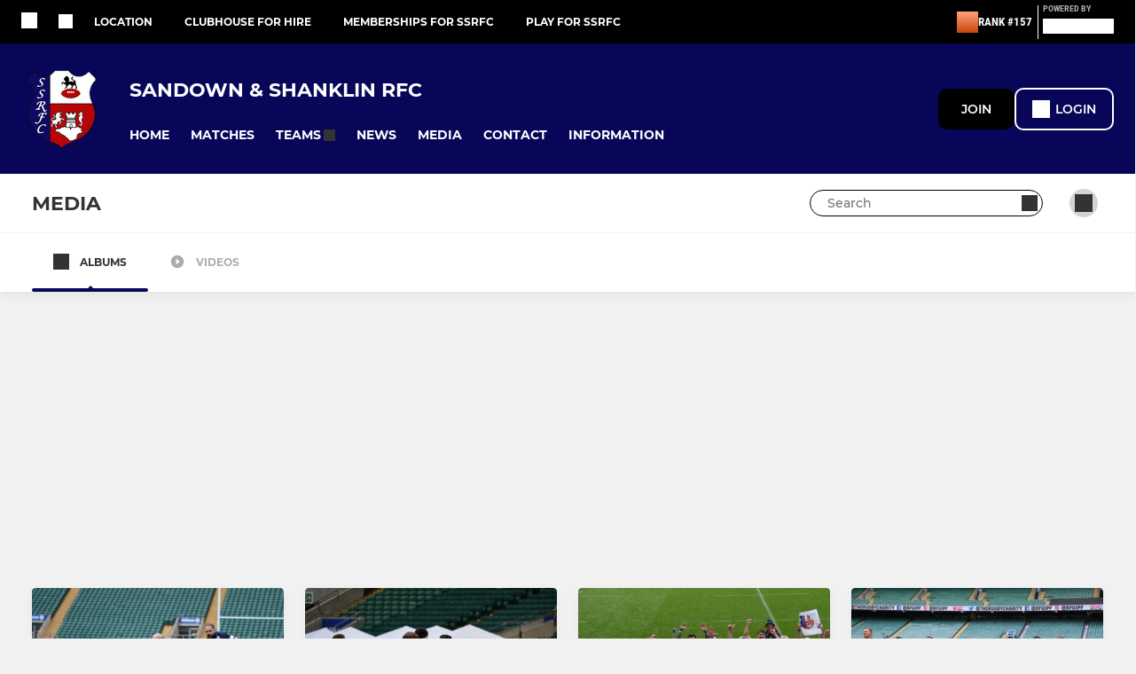

--- FILE ---
content_type: text/html; charset=utf-8
request_url: https://www.pitchero.com/clubs/sandownshanklinhurricanes/photos?page=1
body_size: 38199
content:
<!DOCTYPE html><html lang="en" style="width:100%;overflow-x:hidden"><head><meta charSet="utf-8"/><meta name="viewport" content="initial-scale=1.0, width=device-width"/><title>Photo Gallery - Sandown &amp; Shanklin RFC  - page 1 of 11</title><link rel="preconnect" href="https://img-res.pitchero.com"/><link rel="preconnect" href="https://www.googletagmanager.com"/><link rel="preconnect" href="https://www.google-analytics.com"/><style>@font-face{font-display:swap;font-family:Anton;font-style:normal;font-weight:400;src:local("Anton Regular"),local("Anton-Regular"),url(/fonts/anton-regular.woff2) format('woff2');}@font-face{font-display:swap;font-family:Roboto Condensed;font-style:normal;font-weight:700;src:local("Roboto Condensed Bold"),local("RobotoCondensed-Bold"),url(/fonts/roboto-condensed-v18-latin-700.woff2) format('woff2');}@font-face{font-display:swap;font-family:Montserrat;font-style:normal;font-weight:500;src:local("Montserrat Medium"),local("Montserrat-Medium"),url(/fonts/montserrat-v14-latin-500.woff2) format('woff2');}@font-face{font-display:swap;font-family:Montserrat;font-style:normal;font-weight:600;src:local("Montserrat SemiBold"),local("Montserrat-SemiBold"),url(/fonts/montserrat-v14-latin-600.woff2) format('woff2');}@font-face{font-display:swap;font-family:Montserrat;font-style:normal;font-weight:700;src:local("Montserrat Bold"),local("Montserrat-Bold"),url(/fonts/montserrat-v14-latin-700.woff2) format('woff2');}.c-bbcode-table{table-layout:fixed;width:100%}.bbcode-table__cell{padding:6px;border:1px solid #ddd}.bbcode-content img{max-width:100%}.bbcode-content__large{font-size:150%}.bbcode-content__small{font-size:70%}.u-line-through{text-decoration:line-through}.u-text-center{text-align:center}.u-text-right{text-align:right}@media screen and (min-width:768px){.u-lap-and-up-float-left{float:left!important}.u-lap-and-up-float-right{float:right!important}}.u-space-left--small{margin-left:12px!important}.u-space-right--small{margin-right:12px!important}.c_darkmode,:root{--phconsent-btn-secondary-text:var(--phconsent-text);--phconsent-toggle-bg-on:var(--phconsent-btn-primary-bg);--phconsent-webkit-scrollbar-bg-hover:#9199a0}#cm,#s-cnt{width:100%;z-index:6000;position:fixed;visibility:hidden}#s-bl .c-bl,#s-bl .c-bl.b-ex:first-child,#s-bl .c-bl:last-child{margin-bottom:.5em}#cm,#cs,#s-cnt{position:fixed}#c-vln,#s-bl .b-bn,#s-inr,.cc_div.ie .bar #s-bl thead tr{position:relative}#cm,#s-cnt,#s-inr{visibility:hidden}#cs,#s-bns{bottom:0;left:0;right:0}#s-cnt,#s-hdr{display:table;top:0}#s-bns,#s-hdr{height:4.75em}#c-vln,#s-c-bnc,#s-ttl{display:table-cell}#c-s-in,#cs,#s-bl,#s-cnt,#s-inr{height:100%}#s-cnt .b-bn .b-tl.exp,.cc_div .b-tg,.cc_div .c-bn,.cc_div .cc-link{cursor:pointer}#cm,#s-bl th,#s-cnt .b-bn .b-tl{font-family:inherit}#cs-ov,#s-hdr{z-index:2}:root{--phconsent-bg:#fff;--phconsent-text:#2d4156;--phconsent-btn-primary-bg:#2d4156;--phconsent-btn-primary-text:var(--phconsent-bg);--phconsent-btn-primary-hover-bg:#1d2e38;--phconsent-btn-secondary-bg:#eaeff2;--phconsent-btn-secondary-hover-bg:#d8e0e6;--phconsent-toggle-bg-off:#919ea6;--phconsent-toggle-bg-readonly:#d5dee2;--phconsent-toggle-knob-bg:#fff;--phconsent-toggle-knob-icon-color:#ecf2fa;--phconsent-block-text:var(--phconsent-text);--phconsent-cookie-category-block-bg:#f0f4f7;--phconsent-cookie-category-block-bg-hover:#e9eff4;--phconsent-section-border:#f1f3f5;--phconsent-cookie-table-border:#e9edf2;--phconsent-overlay-bg:rgba(4, 6, 8, .85);--phconsent-webkit-scrollbar-bg:#cfd5db}.c_darkmode{--phconsent-bg:#181b1d;--phconsent-text:#d8e5ea;--phconsent-btn-primary-bg:#a6c4dd;--phconsent-btn-primary-text:#000;--phconsent-btn-primary-hover-bg:#c2dff7;--phconsent-btn-secondary-bg:#33383c;--phconsent-btn-secondary-hover-bg:#3e454a;--phconsent-toggle-bg-off:#667481;--phconsent-toggle-bg-readonly:#454c54;--phconsent-toggle-knob-bg:var(--phconsent-cookie-category-block-bg);--phconsent-toggle-knob-icon-color:var(--phconsent-bg);--phconsent-block-text:#b3bfc5;--phconsent-cookie-category-block-bg:#23272a;--phconsent-cookie-category-block-bg-hover:#2b3035;--phconsent-section-border:#292d31;--phconsent-cookie-table-border:#2b3035;--phconsent-webkit-scrollbar-bg:#667481}.cc_div *,.cc_div :after,.cc_div :before,.cc_div :hover{-webkit-box-sizing:border-box;box-sizing:border-box;float:none;font-style:inherit;font-variant:normal;font-weight:inherit;font-family:inherit;line-height:1.2;font-size:1em;transition:none;animation:none;margin:0;padding:0;text-transform:none;letter-spacing:unset;color:inherit;background:0 0;border:none;border-radius:unset;box-shadow:none;text-decoration:none;text-align:left;visibility:unset;height:auto;vertical-align:baseline}#c-vln,#s-c-bnc,#s-hdr,#s-ttl,.cc_div .b-tg{vertical-align:middle}.cc_div{font-size:16px;font-weight:400;font-family:-apple-system,BlinkMacSystemFont,"Segoe UI",Roboto,Helvetica,Arial,sans-serif,"Apple Color Emoji","Segoe UI Emoji","Segoe UI Symbol";-webkit-font-smoothing:antialiased;-moz-osx-font-smoothing:grayscale;text-rendering:optimizeLegibility;color:#2d4156;color:var(--phconsent-text)}#c-ttl,#s-bl td:before,#s-ttl,.cc_div .b-tl,.cc_div .c-bn{font-weight:600}#cm,#s-bl .act .b-acc,#s-inr,.cc_div .b-tl,.cc_div .c-bl{border-radius:.35em}#s-bl .act .b-acc{border-top-left-radius:0;border-top-right-radius:0;max-height:100%;display:block;overflow:hidden}.cc_div a,.cc_div button,.cc_div input{-webkit-appearance:none;-moz-appearance:none;appearance:none}.cc_div a{border-bottom:1px solid}.cc_div a:hover{text-decoration:none;border-color:transparent}#cm-ov,#cs-ov,.c--anim #cm,.c--anim #s-cnt,.c--anim #s-inr{transition:visibility .25s linear,opacity .25s,transform .25s!important}#s-bl .c-bl,#s-bl tbody tr,#s-cnt .b-bn .b-tl{transition:background-color .25s}.c--anim .c-bn{transition:background-color .25s!important}.c--anim #cm.bar.slide,.c--anim #cm.bar.slide+#cm-ov,.c--anim .bar.slide #s-inr,.c--anim .bar.slide+#cs-ov{transition:visibility .4s,opacity .4s,transform .4s!important}#cm.bar.slide,.cc_div .bar.slide #s-inr{transform:translateX(100%);opacity:1}#cm.bar.top.slide,.cc_div .bar.left.slide #s-inr{transform:translateX(-100%);opacity:1}#cm.slide,.cc_div .slide #s-inr{transform:translateY(1.6em)}#cm.top.slide{transform:translateY(-1.6em)}#cm.bar.slide{transform:translateY(100%)}#cm.bar.top.slide{transform:translateY(-100%)}.show--consent .c--anim #cm,.show--consent .c--anim #cm.bar,.show--settings .c--anim #s-inr,.show--settings .c--anim .bar.slide #s-inr{opacity:1;transform:scale(1);visibility:visible!important}.show--consent .c--anim #cm.box.middle,.show--consent .c--anim #cm.cloud.middle{transform:scale(1) translateY(-50%)}.show--settings .c--anim #s-cnt{visibility:visible!important}.force--consent.show--consent .c--anim #cm-ov,.show--settings .c--anim #cs-ov{visibility:visible!important;opacity:1!important}#cm{padding:1.1em 1.8em 1.4em;background:#fff;background:var(--phconsent-bg);max-width:24.2em;bottom:1.25em;right:1.25em;box-shadow:0 .625em 1.875em #000;box-shadow:0 .625em 1.875em rgba(2,2,3,.28);opacity:0;transform:scale(.95);line-height:initial}#cc_div #cm{display:block!important}#c-ttl{margin-bottom:.7em;font-size:1.05em}#c-txt,#s-cnt .p{font-size:.9em;line-height:1.5em}.cloud #c-ttl{margin-top:-.15em}#s-bl .title,.cc_div #c-bns{margin-top:1.4em}.cc_div #c-bns{display:flex;justify-content:space-between}.cc_div .c-bn{color:#40505a;color:var(--phconsent-btn-secondary-text);background:#e5ebef;background:var(--phconsent-btn-secondary-bg);padding:1em 1.7em;display:inline-block;font-size:.82em;-moz-user-select:none;-khtml-user-select:none;-webkit-user-select:none;-o-user-select:none;user-select:none;text-align:center;border-radius:4px;flex:1}#c-bns button+button,#s-c-bn,#s-cnt button+button{float:right;margin-left:1em}#s-cnt #s-rall-bn{float:none}#c-bns.swap button:first-child:active,#c-bns.swap button:first-child:hover,#cm .c_link:active,#cm .c_link:hover,#s-c-bn:active,#s-c-bn:hover,#s-cnt button+button:active,#s-cnt button+button:hover{background:#d8e0e6;background:var(--phconsent-btn-secondary-hover-bg)}#s-cnt{left:0}#s-bl,#s-cnt .b-bn .b-tl{display:block;width:100%}#hubspot-messages-iframe-container{z-index:5000!important}#s-bl{outline:0;overflow-y:auto;overflow-y:overlay;overflow-x:hidden;padding:1.3em 2.1em}#cm.cloud,#s-bl .b-acc,#s-bl table,#s-inr,.cc_div span.t-lb{overflow:hidden}#s-bl .b-bn,#s-bl .c-bl.b-ex+.c-bl.b-ex,#s-bl .title:first-child{margin-top:0}#s-bl .b-acc .p{margin-top:0;padding:1em}#s-cnt .b-bn .b-tl{font-size:.95em;position:relative;padding:1.3em 6.4em 1.3em 2.7em;background:0 0}#s-cnt .act .b-bn .b-tl{border-bottom-right-radius:0;border-bottom-left-radius:0}#s-bl tbody tr:hover,#s-cnt .b-bn .b-tl:active,#s-cnt .b-bn .b-tl:hover{background:#e9eff4;background:var(--phconsent-cookie-category-block-bg-hover)}#s-bl .c-bl{padding:1em;border:1px solid #f1f3f5;border-color:var(--phconsent-section-border)}#s-bl .b-acc,.cc_div.ie .bar #c-vln{padding-top:0}#s-bl .c-bl:hover{background:#f0f4f7;background:var(--phconsent-cookie-category-block-bg)}#s-bl .c-bl:first-child{transition:none;padding:0;margin-top:0;border:none;margin-bottom:2em}#s-bl .c-bl:not(.b-ex):first-child:hover{background:unset}#s-bl .c-bl.b-ex{padding:0;border:none;background:#f0f4f7;background:var(--phconsent-cookie-category-block-bg);transition:none}#s-bl .c-bl.b-ex+.c-bl{margin-top:2em}#s-bl .b-acc{max-height:0;margin-bottom:0;display:none}#s-cnt .p{margin-top:.85em;color:#2d4156;color:var(--phconsent-block-text)}.cc_div .b-tg .c-tg.c-ro,.cc_div .b-tg .c-tgl:disabled{cursor:not-allowed}#cs{padding:0 1.7em;width:100%;top:0}#s-inr{max-width:45em;margin:0 auto;transform:scale(.96);opacity:0;padding-top:4.75em;padding-bottom:4.75em;box-shadow:rgba(3,6,9,.26) 0 13px 27px -5px}#s-bns,#s-hdr,.cc_div .b-tg,.cc_div .b-tg .c-tg,.cc_div span.t-lb{position:absolute}#s-bns,#s-hdr,#s-inr{background:#fff;background:var(--phconsent-bg)}#s-bns{padding:1em 2.1em;border-top:1px solid #f1f3f5;border-color:var(--phconsent-section-border)}.cc_div .cc-link{color:#253b48;color:var(--phconsent-btn-primary-bg);border-bottom:1px solid #253b48;border-color:var(--phconsent-btn-primary-bg);display:inline;padding-bottom:0;text-decoration:none;font-weight:600}.cc_div .cc-link:active,.cc_div .cc-link:hover{border-color:transparent}#c-bns button:first-child,#c-bns.swap button:last-child,#s-bns button:first-child{color:#fff;color:var(--phconsent-btn-primary-text);background:#253b48;background:var(--phconsent-btn-primary-bg)}#c-bns.swap button:first-child{color:#40505a;color:var(--phconsent-btn-secondary-text);background:#e5ebef;background:var(--phconsent-btn-secondary-bg)}.cc_div .b-tg .c-tgl:checked~.c-tg{background:#253b48;background:var(--phconsent-toggle-bg-on)}#c-bns button:first-child:active,#c-bns button:first-child:hover,#c-bns.swap button:last-child:active,#c-bns.swap button:last-child:hover,#s-bns button:first-child:active,#s-bns button:first-child:hover{background:#1d2e38;background:var(--phconsent-btn-primary-hover-bg)}#s-hdr{width:100%;padding:0 2.1em;border-bottom:1px solid #f1f3f5;border-color:var(--phconsent-section-border)}#c-s-in,#s-c-bn{position:relative}#s-ttl{font-size:1em}#s-c-bn{padding:0;width:1.7em;height:1.7em;font-size:1.45em;margin:0;font-weight:initial}.cc_div span.t-lb{top:0;z-index:-1;opacity:0;pointer-events:none}#c_policy__text{height:31.25em;overflow-y:auto;margin-top:1.25em}#c-s-in{transform:translateY(-50%);top:50%;height:calc(100% - 2.5em);max-height:37.5em}@media screen and (min-width:688px){#s-bl::-webkit-scrollbar{width:.9em;height:100%;background:0 0;border-radius:0 .25em .25em 0}#s-bl::-webkit-scrollbar-thumb{border:.25em solid var(--phconsent-bg);background:#cfd5db;background:var(--phconsent-webkit-scrollbar-bg);border-radius:100em}#s-bl::-webkit-scrollbar-thumb:hover{background:#9199a0;background:var(--phconsent-webkit-scrollbar-bg-hover)}#s-bl::-webkit-scrollbar-button{width:10px;height:5px}}.cc_div .b-tg{top:0;bottom:0;display:inline-block;margin:auto;right:1.2em;-webkit-user-select:none;-moz-user-select:none;-ms-user-select:none;user-select:none}#cm-ov,#cs-ov,.force--consent .cc_div{position:fixed;top:0;visibility:hidden;left:0;bottom:0}.cc_div .b-tg .c-tgl{position:absolute;cursor:pointer;display:block;top:0;left:0;margin:0;border:0}.cc_div .b-tg .c-tg{background:#919ea6;background:var(--phconsent-toggle-bg-off);transition:background-color .25s,box-shadow .25s;pointer-events:none}.cc_div .b-tg,.cc_div .b-tg .c-tg,.cc_div .b-tg .c-tgl,.cc_div span.t-lb{width:3.4em;height:1.5em;border-radius:4em}.cc_div .b-tg .c-tgl~.c-tg.c-ro{background:#d5dee2;background:var(--phconsent-toggle-bg-readonly)}.cc_div .b-tg .c-tgl~.c-tg.c-ro:after{box-shadow:none}.cc_div .b-tg .c-tg:after{content:"";position:relative;display:block;left:.125em;top:.125em;width:1.25em;height:1.25em;border:none;box-sizing:content-box;background:#fff;background:var(--phconsent-toggle-knob-bg);box-shadow:0 1px 2px rgba(24,32,35,.36);transition:transform .25s;border-radius:100%}.cc_div .b-tg .c-tgl:checked~.c-tg:after{transform:translateX(1.9em)}#s-bl table,#s-bl td,#s-bl th{border:none}#s-bl table{text-align:left;border-collapse:collapse;width:100%;padding:0;margin:0}#s-bl td,#s-bl th{padding:.8em .625em .8em 1.2em;text-align:left;vertical-align:top;font-size:.8em}#s-bl th{padding:1.2em}#s-bl thead tr:first-child{border-bottom:1px solid #e9edf2;border-color:var(--phconsent-cookie-table-border)}.force--consent #cs,.force--consent #s-cnt{width:100vw}#cm-ov,#cs-ov{right:0;opacity:0;background:rgba(4,6,8,.85);background:var(--phconsent-overlay-bg);display:none;transition:none}.c--anim #cs-ov,.cc_div .bar #s-bl table,.cc_div .bar #s-bl tbody,.cc_div .bar #s-bl td,.cc_div .bar #s-bl th,.cc_div .bar #s-bl thead,.cc_div .bar #s-bl tr,.cc_div .bar #s-cnt,.force--consent .c--anim #cm-ov,.force--consent.show--consent #cm-ov,.show--settings #cs-ov{display:block}.force--consent .cc_div{width:100vw;transition:visibility .25s linear}.force--consent.show--consent .c--anim .cc_div,.force--consent.show--settings .c--anim .cc_div{visibility:visible}.force--consent #cm{position:absolute}.force--consent #cm.bar{width:100vw;max-width:100vw}html.force--consent.show--consent{overflow-y:hidden!important}html.force--consent.show--consent,html.force--consent.show--consent body{height:auto!important;overflow-x:hidden!important}.cc_div .act .b-bn .exp::before,.cc_div .b-bn .exp::before{border:solid #2d4156;border-color:var(--phconsent-btn-secondary-text);border-width:0 2px 2px 0;padding:.2em;display:inline-block;content:'';margin-right:15px;position:absolute;transform:translateY(-50%) rotate(45deg);left:1.2em;top:50%}.cc_div .act .b-bn .b-tl::before{transform:translateY(-20%) rotate(225deg)}.cc_div .on-i::before{border:solid #fff;border-color:var(--phconsent-toggle-knob-icon-color);border-width:0 2px 2px 0;padding:.1em .1em .45em;display:inline-block;content:'';margin:0 auto;transform:rotate(45deg);top:.37em;left:.75em;position:absolute}#s-c-bn::after,#s-c-bn::before{content:'';position:absolute;left:.82em;top:.58em;height:.6em;width:1.5px;background:#444d53;background:var(--phconsent-btn-secondary-text);transform:rotate(45deg);border-radius:1em;margin:0 auto}#s-c-bn::after,.cc_div .off-i::after{transform:rotate(-45deg)}.cc_div .off-i,.cc_div .on-i{height:100%;width:50%;position:absolute;right:0;display:block;text-align:center;transition:opacity .15s}.cc_div .on-i{left:0;opacity:0}.cc_div .off-i::after,.cc_div .off-i::before{right:.8em;top:.42em;content:' ';height:.7em;width:.09375em;display:block;background:#cdd6dc;background:var(--phconsent-toggle-knob-icon-color);margin:0 auto;position:absolute;transform-origin:center}.cc_div .off-i::before{transform:rotate(45deg)}.cc_div .b-tg .c-tgl:checked~.c-tg .on-i{opacity:1}.cc_div .b-tg .c-tgl:checked~.c-tg .off-i{opacity:0}#cm.box.middle,#cm.cloud.middle{top:50%;transform:translateY(-37%);bottom:auto}#cm.box.middle.zoom,#cm.cloud.middle.zoom{transform:scale(.95) translateY(-50%)}#cm.box.center{left:1em;right:1em;margin:0 auto}#cm.cloud{max-width:50em;margin:0 auto;text-align:center;left:1em;right:1em;padding:1.3em 2em;width:unset}#cm.bar,#cm.bar.left,#cm.bar.right{left:0;right:0}.cc_div .cloud #c-inr{display:table;width:100%}.cc_div .cloud #c-inr-i{width:70%;display:table-cell;vertical-align:top;padding-right:2.4em}.cc_div .cloud #c-txt{font-size:.85em}.cc_div .cloud #c-bns{min-width:170px;display:table-cell;vertical-align:middle}#cm.cloud .c-bn{margin:.625em 0 0;width:100%}#cm.cloud .c-bn:first-child{margin:0}#cm.cloud.left{margin-right:1.25em}#cm.cloud.right{margin-left:1.25em}#cm.bar{width:100%;max-width:100%;bottom:0;border-radius:0;position:fixed;padding:2em}#cm.bar #c-inr{max-width:32em;margin:0 auto}#cm.bar #c-bns{max-width:33.75em}#cm.bar #cs,.cc_div .bar #cs{padding:0}.cc_div .bar #c-s-in{top:0;transform:none;height:100%;max-height:100%}.cc_div .bar #s-bl,.cc_div .bar #s-bns,.cc_div .bar #s-hdr{padding-left:1.6em;padding-right:1.6em}.cc_div .bar #s-inr{margin:0 0 0 auto;border-radius:0;max-width:32em}.cc_div .bar.left #s-inr{margin-left:0;margin-right:auto}.cc_div .bar #s-bl thead tr{position:absolute;top:-9999px;left:-9999px}.cc_div .bar #s-bl tr{border-top:1px solid #e3e7ed;border-color:var(--phconsent-cookie-table-border)}.cc_div .bar #s-bl td{border:none;position:relative;padding-left:35%}.cc_div .bar #s-bl td:before{position:absolute;left:1em;padding-right:.625em;white-space:nowrap;content:attr(data-column);color:#000;color:var(--phconsent-text);overflow:hidden;text-overflow:ellipsis}#cm.top{bottom:auto;top:1.25em}#cm.left{right:auto;left:1.25em}#cm.right{left:auto;right:1.25em}#cm.bar.top,.cc_div.ie #c-s-in{top:0}@media screen and (max-width:688px){#cs,#s-inr{border-radius:0}#cm.cloud.left,#cm.cloud.right,#s-inr{margin:0}#cm,#cm.cloud,#cm.left,#cm.right{width:auto;max-width:100%;margin:0;padding:1.4em!important;right:1em;left:1em;bottom:1em;display:block}.force--consent #cm,.force--consent #cm.cloud{width:auto;max-width:100vw}#cm.top{top:1em;bottom:auto}#cm.bottom{bottom:1em;top:auto}#cm.bar.bottom{bottom:0}#cm.cloud .c-bn{font-size:.85em}#s-bns,.cc_div .bar #s-bns{padding:1em 1.3em}.cc_div .bar #s-inr{max-width:100%;width:100%}.cc_div .cloud #c-inr-i{padding-right:0}#cs{padding:0}#c-s-in{max-height:100%;height:100%;top:0;transform:none}.cc_div .b-tg{transform:scale(1.1);right:1.1em}#s-inr{padding-bottom:7.9em}#s-bns{height:7.9em}#s-bl,.cc_div .bar #s-bl{padding:1.3em}#s-hdr,.cc_div .bar #s-hdr{padding:0 1.3em}#s-bl table{width:100%}#s-inr.bns-t{padding-bottom:10.5em}.bns-t #s-bns{height:10.5em}.cc_div .bns-t .c-bn{font-size:.83em;padding:.9em 1.6em}#s-cnt .b-bn .b-tl{padding-top:1.2em;padding-bottom:1.2em}#s-bl table,#s-bl tbody,#s-bl td,#s-bl th,#s-bl thead,#s-bl tr,#s-cnt{display:block}#s-bl thead tr{position:absolute;top:-9999px;left:-9999px}#s-bl tr{border-top:1px solid #e3e7ed;border-color:var(--phconsent-cookie-table-border)}#s-bl td{border:none;position:relative;padding-left:35%}#s-bl td:before{position:absolute;left:1em;padding-right:.625em;white-space:nowrap;content:attr(data-column);color:#000;color:var(--phconsent-text);overflow:hidden;text-overflow:ellipsis}#cm .c-bn,.cc_div .c-bn{width:100%;margin-right:0}#s-cnt #s-rall-bn{margin-left:0}.cc_div #c-bns{flex-direction:column}#c-bns button+button,#s-cnt button+button{margin-top:.625em;margin-left:0;float:unset}#cm.box,#cm.cloud{left:1em;right:1em;width:auto}.cc_div .cloud #c-bns,.cc_div .cloud #c-inr,.cc_div .cloud #c-inr-i{display:block;width:auto;min-width:unset}.cc_div .cloud #c-txt{font-size:.9em}.cc_div .cloud #c-bns{margin-top:1.625em}}.cc_div.ie #c-vln{height:100%;padding-top:5.62em}.cc_div.ie #cs{max-height:37.5em;position:relative;top:0;margin-top:-5.625em}.cc_div.ie .bar #cs{margin-top:0;max-height:100%}.cc_div.ie #cm{border:1px solid #dee6e9}.cc_div.ie .b-tg{padding-left:1em;margin-bottom:.7em}.cc_div.ie .b-tg .c-tgl:checked~.c-tg:after{left:1.95em}.cc_div.ie #s-bl table{overflow:auto}.cc_div.ie .b-tg .c-tg,.cc_div.ie .bar #s-bl td:before{display:none}.cc_div.ie .b-tg .c-tgl{position:relative;display:inline-block;vertical-align:middle;margin-bottom:.2em;height:auto}.cc_div.ie #s-cnt .b-bn .b-tl{padding:1.3em 6.4em 1.3em 1.4em}.cc_div.ie .bar #s-bl td{padding:.8em .625em .8em 1.2em}body,h1,h2,h3,h4,h5,h6{margin:0}body,textarea{color:#333}*{word-break:break-word;hyphens:auto}html{-webkit-font-smoothing:antialiased;-moz-osx-font-smoothing:grayscale}body{background:#f1f1f1;min-width:320px;max-width:100vw;overflow-x:hidden}a{color:inherit;text-decoration:none}#footer a:hover{text-decoration:underline}label{display:block}button{background:0 0;border:none;padding:0;cursor:pointer}table{border-collapse:collapse;border-spacing:0}@media screen and (max-width:768px){.c-homepage--matches .homepage__matches,.c-homepage--news .homepage__news{display:block}.c-homepage--matches .homepage__news,.c-homepage--news .homepage__matches{display:none}}.vimeoPlayer iframe{position:absolute;top:0;left:0;width:100%;height:100%}.video-js .vjs-control-bar{z-index:2}.video-js .vjs-time-tooltip{white-space:nowrap}.video-js .vjs-mouse-display{display:none!important}.vjs-poster{background-size:cover!important}.cardHighlight img{transition:transform .2s ease-in-out,opacity .25s ease-in-out!important}.cardHighlight:hover img,.cardHighlightSlow:hover img{transform:scale(1.05)}.cardHighlightSlow img{transition:transform .75s ease-in-out,opacity .75s ease-in-out!important}button,hr,input{overflow:visible}progress,sub,sup{vertical-align:baseline}[type=checkbox],[type=radio],legend{box-sizing:border-box;padding:0}html{line-height:1.15;-webkit-text-size-adjust:100%}body{margin:0}details,main{display:block}h1{font-size:2em;margin:.67em 0}hr{box-sizing:content-box;height:0}code,kbd,pre,samp{font-family:monospace,monospace;font-size:1em}a{background-color:transparent}abbr[title]{border-bottom:none;text-decoration:underline;text-decoration:underline dotted}b,strong{font-weight:bolder}small{font-size:80%}sub,sup{font-size:75%;line-height:0;position:relative}sub{bottom:-.25em}sup{top:-.5em}img{border-style:none}button,input,optgroup,select,textarea{font-family:inherit;font-size:100%;line-height:1.15;margin:0}button,select{text-transform:none}[type=button],[type=reset],[type=submit],button{-webkit-appearance:button}[type=button]::-moz-focus-inner,[type=reset]::-moz-focus-inner,[type=submit]::-moz-focus-inner,button::-moz-focus-inner{border-style:none;padding:0}[type=button]:-moz-focusring,[type=reset]:-moz-focusring,[type=submit]:-moz-focusring,button:-moz-focusring{outline:ButtonText dotted 1px}fieldset{padding:.35em .75em .625em}legend{color:inherit;display:table;max-width:100%;white-space:normal}textarea{overflow:auto}[type=number]::-webkit-inner-spin-button,[type=number]::-webkit-outer-spin-button{height:auto}[type=search]{-webkit-appearance:textfield;outline-offset:-2px}[type=search]::-webkit-search-decoration{-webkit-appearance:none}::-webkit-file-upload-button{-webkit-appearance:button;font:inherit}summary{display:list-item}[hidden],template{display:none}</style><style data-styled="cVNztW ZEcNI yBDXB dMWPXh jLWFlq idTlwM hulqWb gnIHZZ bAiMxx fwsopc eQgaiW ixKpgu fogvoJ cGwrDK dnRXGh hbLBJM kQnPtQ jATMFD dYWqvZ hlbcXo jQsgeq kPpWER kKpsRb fwsAbZ yQpjg iHYRhx hJQavH iajSBu dAImXQ bWICBP wjedI cOOURy hnGalR fprmf ietoRU gkUCEX fntCZT ehAeFp lhxAza gCEFyB kBbGVN cXjkSc heBHSX eeLZCd ieQXDz kNnYHI gZnCzr bfWisN dmKfvP iKubvt jhtkdG bkdLip BZxMU kvbEUM hKrjam gDEnxj gEVopO bBHwee eKeOQH lnoHXm eishKp GldLF gISLjC ibpwDM cGVSm fhcIhD fkRbTh ivhSMA cIPKII dnMaTF KYUOl hkgSGL htueJM dRbUcf dIhTGr jHyhhF fLQKUz hIKbSO bLIXkn fNURag OeRGx bFedBU iXaQYZ kWeCZF cGQvMX fLxNqI YOzpP kpqXAH coGLgl kFYWBy jCpQie iTOXrM hTqEEm lbJOtg hDVqKw dvFIkc bpSZvn bijDpr isuHUc enJRlB KCiEP bCOQrg eaEAPi fKcJBO ingKQn NFUGL jeHxiq flgDV dQGfZl htCuIm elLfXW fDhKJR fAdcHA bNRMBK jVRONT dykspw dEKNA jbQPYB hOjPec fgnqnn jAPFqc kMYqPT dVuUnt fEtKRg eUwQzQ bcuhiX hzEUCN eQaAlv ihNFvT cTquwb dkMcZy fzkzhg jvyJGu cqPsGa gWdKUE juKyFR rvofv ipVkXx bkysJr fEbcHw jrvUcE eSecec jKpbph dLSAOi gZSRWr bBNJVT hvaaym mIZXl izImVf evQfDv WBHB vdfpw dWYKqi ftOrnG cfWMZZ hMJYhw VZrIA cpPffu jZOCHM iKmoVo hfNvyC kiEddz jELWvp eJcfgR QjQZi hVqyDo gpjwMg dmLGyN iKxCQD hWAFhR gzMDXp ibeqzr ftODpl debapB hRcMIC hcIbSL IXFWz edoQWW iNppbi" data-styled-version="4.4.1">
/* sc-component-id: sc-bdVaJa */
.hcIbSL{position:absolute;bottom:0px;left:0px;}
/* sc-component-id: sc-bwzfXH */
.cVNztW{font-family:'Montserrat','Gibson','Roboto',Arial,Helvetica,sans-serif;font-size:1rem;font-weight:normal;-webkit-letter-spacing:auto;-moz-letter-spacing:auto;-ms-letter-spacing:auto;letter-spacing:auto;line-height:1.5;opacity:1;text-transform:none;}.ZEcNI{fill:#fff;color:#fff;font-family:'Montserrat','Gibson','Roboto',Arial,Helvetica,sans-serif;font-size:12px;font-weight:700;-webkit-letter-spacing:auto;-moz-letter-spacing:auto;-ms-letter-spacing:auto;letter-spacing:auto;line-height:15px;opacity:1;text-transform:uppercase;}.yBDXB{fill:#fff;color:#fff;font-family:'Roboto Condensed','Gibson','Roboto',Arial,Helvetica,sans-serif;font-size:13px;font-weight:500;-webkit-letter-spacing:auto;-moz-letter-spacing:auto;-ms-letter-spacing:auto;letter-spacing:auto;line-height:15px;opacity:1;text-transform:uppercase;}.dMWPXh{fill:#ababab;color:#ababab;font-family:'Roboto Condensed','Gibson','Roboto',Arial,Helvetica,sans-serif;font-size:10px;font-weight:bold;-webkit-letter-spacing:auto;-moz-letter-spacing:auto;-ms-letter-spacing:auto;letter-spacing:auto;line-height:11px;opacity:1;text-transform:uppercase;}.jLWFlq{fill:#FFFFFF;color:#FFFFFF;font-family:'Montserrat','Gibson','Roboto',Arial,Helvetica,sans-serif;font-size:16px;font-weight:bold;-webkit-letter-spacing:auto;-moz-letter-spacing:auto;-ms-letter-spacing:auto;letter-spacing:auto;line-height:15px;opacity:1;text-transform:uppercase;} @media screen and (min-width:820px){.jLWFlq{font-size:22px;line-height:27px;}}.idTlwM{fill:#FFFFFF;color:#FFFFFF;font-family:'Montserrat','Gibson','Roboto',Arial,Helvetica,sans-serif;font-size:14px;font-weight:700;-webkit-letter-spacing:auto;-moz-letter-spacing:auto;-ms-letter-spacing:auto;letter-spacing:auto;line-height:15px;opacity:1;text-transform:uppercase;}.hulqWb{fill:inherit;color:inherit;font-family:'Montserrat','Gibson','Roboto',Arial,Helvetica,sans-serif;font-size:14px;font-weight:600;-webkit-letter-spacing:auto;-moz-letter-spacing:auto;-ms-letter-spacing:auto;letter-spacing:auto;line-height:18px;opacity:1;text-transform:uppercase;}.gnIHZZ{fill:#333;color:#333;font-family:inherit;font-size:1rem;font-weight:bold;-webkit-letter-spacing:auto;-moz-letter-spacing:auto;-ms-letter-spacing:auto;letter-spacing:auto;line-height:1.5;opacity:1;text-transform:uppercase;}.bAiMxx{fill:#FFF;color:#FFF;font-family:inherit;font-size:1rem;font-weight:bold;-webkit-letter-spacing:auto;-moz-letter-spacing:auto;-ms-letter-spacing:auto;letter-spacing:auto;line-height:1.5;opacity:1;text-transform:uppercase;}.fwsopc{fill:#FFF;color:#FFF;font-family:'Montserrat','Gibson','Roboto',Arial,Helvetica,sans-serif;font-size:16px;font-weight:bold;-webkit-letter-spacing:auto;-moz-letter-spacing:auto;-ms-letter-spacing:auto;letter-spacing:auto;line-height:20px;opacity:1;text-transform:uppercase;}.eQgaiW{fill:#FFF;color:#FFF;font-family:'Montserrat','Gibson','Roboto',Arial,Helvetica,sans-serif;font-size:14px;font-weight:bold;-webkit-letter-spacing:auto;-moz-letter-spacing:auto;-ms-letter-spacing:auto;letter-spacing:auto;line-height:16px;opacity:1;text-transform:uppercase;}.ixKpgu{fill:lightgrey;color:lightgrey;font-family:inherit;font-size:0.75rem;font-weight:normal;-webkit-letter-spacing:auto;-moz-letter-spacing:auto;-ms-letter-spacing:auto;letter-spacing:auto;line-height:1.5;opacity:1;text-transform:uppercase;}.fogvoJ{fill:#FFF;color:#FFF;font-family:'Montserrat','Gibson','Roboto',Arial,Helvetica,sans-serif;font-size:large;font-weight:bold;-webkit-letter-spacing:auto;-moz-letter-spacing:auto;-ms-letter-spacing:auto;letter-spacing:auto;line-height:15px;opacity:1;text-transform:uppercase;}.cGwrDK{text-align:center;font-family:inherit;font-size:1rem;font-weight:normal;-webkit-letter-spacing:auto;-moz-letter-spacing:auto;-ms-letter-spacing:auto;letter-spacing:auto;line-height:1.5;opacity:1;text-transform:none;}.dnRXGh{fill:#FFF;color:#FFF;font-family:'Montserrat','Gibson','Roboto',Arial,Helvetica,sans-serif;font-size:22px;font-weight:bold;-webkit-letter-spacing:auto;-moz-letter-spacing:auto;-ms-letter-spacing:auto;letter-spacing:auto;line-height:27px;opacity:1;text-transform:uppercase;}.hbLBJM{fill:#FFF;color:#FFF;font-family:'Montserrat','Gibson','Roboto',Arial,Helvetica,sans-serif;font-size:14px;font-weight:500;-webkit-letter-spacing:auto;-moz-letter-spacing:auto;-ms-letter-spacing:auto;letter-spacing:auto;line-height:21px;opacity:1;text-transform:none;}.kQnPtQ{fill:#FFF;color:#FFF;font-family:'Montserrat','Gibson','Roboto',Arial,Helvetica,sans-serif;font-size:14px;font-weight:600;-webkit-letter-spacing:auto;-moz-letter-spacing:auto;-ms-letter-spacing:auto;letter-spacing:auto;line-height:18px;opacity:1;text-transform:none;}.jATMFD{text-align:left;fill:#FFF;color:#FFF;font-family:'Montserrat','Gibson','Roboto',Arial,Helvetica,sans-serif;font-size:12px;font-weight:500;-webkit-letter-spacing:auto;-moz-letter-spacing:auto;-ms-letter-spacing:auto;letter-spacing:auto;line-height:14px;opacity:1;text-transform:none;}.dYWqvZ{text-align:center;fill:#FFF;color:#FFF;font-family:'Roboto Condensed','Gibson','Roboto',Arial,Helvetica,sans-serif;font-size:13px;font-weight:bold;-webkit-letter-spacing:auto;-moz-letter-spacing:auto;-ms-letter-spacing:auto;letter-spacing:auto;line-height:15px;opacity:1;text-transform:uppercase;}.hlbcXo{fill:#333;color:#333;font-family:'Montserrat','Gibson','Roboto',Arial,Helvetica,sans-serif;font-size:22px;font-weight:bold;-webkit-letter-spacing:auto;-moz-letter-spacing:auto;-ms-letter-spacing:auto;letter-spacing:auto;line-height:27px;opacity:1;text-transform:uppercase;}.jQsgeq{font-family:'Montserrat','Gibson','Roboto',Arial,Helvetica,sans-serif;font-size:14px;font-weight:600;-webkit-letter-spacing:auto;-moz-letter-spacing:auto;-ms-letter-spacing:auto;letter-spacing:auto;line-height:18px;opacity:1;text-transform:none;}.kPpWER{fill:#080658;color:#080658;font-family:inherit;font-size:1rem;font-weight:normal;-webkit-letter-spacing:auto;-moz-letter-spacing:auto;-ms-letter-spacing:auto;letter-spacing:auto;line-height:1.5;opacity:1;text-transform:none;}.kKpsRb{fill:#767676;color:#767676;font-family:'Montserrat','Gibson','Roboto',Arial,Helvetica,sans-serif;font-size:14px;font-weight:600;-webkit-letter-spacing:auto;-moz-letter-spacing:auto;-ms-letter-spacing:auto;letter-spacing:auto;line-height:18px;opacity:1;text-transform:none;}.fwsAbZ{fill:#080658;color:#080658;font-family:'Montserrat','Gibson','Roboto',Arial,Helvetica,sans-serif;font-size:12px;font-weight:bold;-webkit-letter-spacing:auto;-moz-letter-spacing:auto;-ms-letter-spacing:auto;letter-spacing:auto;line-height:15px;opacity:1;text-transform:uppercase;} @media screen and (min-width:768px){.fwsAbZ{line-height:42px;}}.yQpjg{fill:#333;color:#333;font-family:'Montserrat','Gibson','Roboto',Arial,Helvetica,sans-serif;font-size:12px;font-weight:bold;-webkit-letter-spacing:auto;-moz-letter-spacing:auto;-ms-letter-spacing:auto;letter-spacing:auto;line-height:15px;opacity:1;text-transform:uppercase;}.iHYRhx{fill:#080658;color:#080658;font-family:'Montserrat','Gibson','Roboto',Arial,Helvetica,sans-serif;font-size:12px;font-weight:bold;-webkit-letter-spacing:auto;-moz-letter-spacing:auto;-ms-letter-spacing:auto;letter-spacing:auto;line-height:15px;opacity:0.6;text-transform:uppercase;} @media screen and (min-width:768px){.iHYRhx{line-height:42px;}}.hJQavH{fill:#767676;color:#767676;font-family:'Montserrat','Gibson','Roboto',Arial,Helvetica,sans-serif;font-size:12px;font-weight:bold;-webkit-letter-spacing:auto;-moz-letter-spacing:auto;-ms-letter-spacing:auto;letter-spacing:auto;line-height:15px;opacity:1;text-transform:uppercase;}.iajSBu{fill:#FFFFFF;color:#FFFFFF;font-family:'Montserrat','Gibson','Roboto',Arial,Helvetica,sans-serif;font-size:12px;font-weight:bold;-webkit-letter-spacing:auto;-moz-letter-spacing:auto;-ms-letter-spacing:auto;letter-spacing:auto;line-height:15px;opacity:1;text-transform:uppercase;}.dAImXQ{fill:#FFFFFF;color:#FFFFFF;font-family:'Montserrat','Gibson','Roboto',Arial,Helvetica,sans-serif;font-size:11px;font-weight:bold;-webkit-letter-spacing:auto;-moz-letter-spacing:auto;-ms-letter-spacing:auto;letter-spacing:auto;line-height:1.5;opacity:1;text-transform:uppercase;}.bWICBP{fill:#333;color:#333;font-family:'Montserrat','Gibson','Roboto',Arial,Helvetica,sans-serif;font-size:14px;font-weight:600;-webkit-letter-spacing:auto;-moz-letter-spacing:auto;-ms-letter-spacing:auto;letter-spacing:auto;line-height:18px;opacity:1;text-transform:none;} @media screen and (min-width:479px){.bWICBP{font-size:18px;line-height:24px;}}.wjedI{fill:#767676;color:#767676;font-family:'Montserrat','Gibson','Roboto',Arial,Helvetica,sans-serif;font-size:13px;font-weight:500;-webkit-letter-spacing:auto;-moz-letter-spacing:auto;-ms-letter-spacing:auto;letter-spacing:auto;line-height:14px;opacity:1;text-transform:none;}.cOOURy{text-align:center;fill:#333;color:#333;font-family:'Montserrat','Gibson','Roboto',Arial,Helvetica,sans-serif;font-size:18px;font-weight:bold;-webkit-letter-spacing:auto;-moz-letter-spacing:auto;-ms-letter-spacing:auto;letter-spacing:auto;line-height:27px;opacity:1;text-transform:uppercase;}.hnGalR{text-align:center;fill:#333;color:#333;font-family:'Montserrat','Gibson','Roboto',Arial,Helvetica,sans-serif;font-size:22px;font-weight:bold;-webkit-letter-spacing:auto;-moz-letter-spacing:auto;-ms-letter-spacing:auto;letter-spacing:auto;line-height:27px;opacity:1;text-transform:uppercase;}.fprmf{text-align:left;fill:#FFFFFF;color:#FFFFFF;font-family:'Montserrat','Gibson','Roboto',Arial,Helvetica,sans-serif;font-size:18px;font-weight:bold;-webkit-letter-spacing:auto;-moz-letter-spacing:auto;-ms-letter-spacing:auto;letter-spacing:auto;line-height:27px;opacity:1;text-transform:uppercase;}.ietoRU{text-align:left;fill:#FFFFFF;color:#FFFFFF;font-family:'Montserrat','Gibson','Roboto',Arial,Helvetica,sans-serif;font-size:16px;font-weight:500;-webkit-letter-spacing:auto;-moz-letter-spacing:auto;-ms-letter-spacing:auto;letter-spacing:auto;line-height:14px;opacity:1;text-transform:none;}.gkUCEX{fill:#FFFFFF;color:#FFFFFF;font-family:'Montserrat','Gibson','Roboto',Arial,Helvetica,sans-serif;font-size:14px;font-weight:normal;-webkit-letter-spacing:auto;-moz-letter-spacing:auto;-ms-letter-spacing:auto;letter-spacing:auto;line-height:15px;opacity:1;text-transform:uppercase;}.fntCZT{fill:#FFFFFF;color:#FFFFFF;font-family:'Montserrat','Gibson','Roboto',Arial,Helvetica,sans-serif;font-size:14px;font-weight:bold;-webkit-letter-spacing:auto;-moz-letter-spacing:auto;-ms-letter-spacing:auto;letter-spacing:auto;line-height:27px;opacity:1;text-transform:uppercase;}.ehAeFp{fill:#fff;color:#fff;font-family:'Roboto Condensed','Gibson','Roboto',Arial,Helvetica,sans-serif;font-size:10px;font-weight:bold;-webkit-letter-spacing:auto;-moz-letter-spacing:auto;-ms-letter-spacing:auto;letter-spacing:auto;line-height:11px;opacity:1;text-transform:uppercase;}.lhxAza{text-align:left;fill:#fff;color:#fff;font-family:'Montserrat','Gibson','Roboto',Arial,Helvetica,sans-serif;font-size:14px;font-weight:normal;-webkit-letter-spacing:auto;-moz-letter-spacing:auto;-ms-letter-spacing:auto;letter-spacing:auto;line-height:18px;opacity:1;text-transform:none;}.gCEFyB{text-align:center;font-family:inherit;font-size:1rem;font-weight:normal;-webkit-letter-spacing:auto;-moz-letter-spacing:auto;-ms-letter-spacing:auto;letter-spacing:auto;line-height:1.5;opacity:1;text-transform:none;} @media screen and (min-width:768px){.gCEFyB{text-align:left;}}.kBbGVN{fill:#fff;color:#fff;font-family:'Montserrat','Gibson','Roboto',Arial,Helvetica,sans-serif;font-size:14px;font-weight:500;-webkit-letter-spacing:auto;-moz-letter-spacing:auto;-ms-letter-spacing:auto;letter-spacing:auto;line-height:14px;opacity:1;text-transform:none;}.cXjkSc{fill:#fff;color:#fff;font-family:'Montserrat','Gibson','Roboto',Arial,Helvetica,sans-serif;font-size:14px;font-weight:600;-webkit-letter-spacing:auto;-moz-letter-spacing:auto;-ms-letter-spacing:auto;letter-spacing:auto;line-height:18px;opacity:1;text-transform:uppercase;}.heBHSX{fill:#fff;color:#fff;font-family:'Montserrat','Gibson','Roboto',Arial,Helvetica,sans-serif;font-size:12px;font-weight:500;-webkit-letter-spacing:auto;-moz-letter-spacing:auto;-ms-letter-spacing:auto;letter-spacing:auto;line-height:14px;opacity:1;text-transform:none;}.eeLZCd{fill:#FFFFFF;color:#FFFFFF;font-family:'Montserrat','Gibson','Roboto',Arial,Helvetica,sans-serif;font-size:12px;font-weight:500;-webkit-letter-spacing:auto;-moz-letter-spacing:auto;-ms-letter-spacing:auto;letter-spacing:auto;line-height:14px;opacity:1;text-transform:none;}.ieQXDz{text-align:center;fill:#FFFFFF;color:#FFFFFF;font-family:'Montserrat','Gibson','Roboto',Arial,Helvetica,sans-serif;font-size:12px;font-weight:500;-webkit-letter-spacing:auto;-moz-letter-spacing:auto;-ms-letter-spacing:auto;letter-spacing:auto;line-height:14px;opacity:1;text-transform:none;}
/* sc-component-id: sc-htpNat */
.cpPffu{display:inline-block;position:relative;margin-bottom:0px;margin-left:0px;margin-right:0px;margin-top:0px;padding-bottom:12px;padding-left:24px;padding-right:24px;padding-top:12px;border-radius:10px;fill:currentColor;-webkit-transition:background-color 0.5s ease;transition:background-color 0.5s ease;outline:0px;cursor:pointer;border:2px solid white;background-color:transparent;color:white;}.jZOCHM{display:inline-block;position:relative;margin-bottom:0px;margin-left:0px;margin-right:0px;margin-top:0px;padding-bottom:12px;padding-left:24px;padding-right:24px;padding-top:12px;border-radius:3px;fill:currentColor;-webkit-transition:background-color 0.5s ease;transition:background-color 0.5s ease;outline:0px;cursor:pointer;border:none;background-color:transparent;color:#FFFFFF;}.iKmoVo{display:inline-block;position:relative;margin-bottom:0px;margin-left:0px;margin-right:0px;margin-top:0px;padding-bottom:12px;padding-left:24px;padding-right:24px;padding-top:12px;border-radius:10px;fill:currentColor;-webkit-transition:background-color 0.5s ease;transition:background-color 0.5s ease;outline:0px;cursor:pointer;border:2px solid white;background-color:white;color:black;width:100%;}.hfNvyC{display:inline-block;position:relative;margin-bottom:0px;margin-left:0px;margin-right:0px;margin-top:0px;padding-bottom:12px;padding-left:24px;padding-right:24px;padding-top:12px;border-radius:10px;fill:currentColor;-webkit-transition:background-color 0.5s ease;transition:background-color 0.5s ease;outline:0px;cursor:not-allowed;border:2px solid #00D296;background-color:#00D296;color:white;width:100%;opacity:0.2;}.kiEddz{display:inline-block;position:relative;margin-bottom:0px;margin-left:0px;margin-right:0px;margin-top:0px;padding-bottom:0px;padding-left:0px;padding-right:0px;padding-top:0px;border-radius:3px;fill:currentColor;-webkit-transition:background-color 0.5s ease;transition:background-color 0.5s ease;outline:0px;cursor:pointer;border:none;background-color:transparent;text-align:inherit;}.jELWvp{display:inline-block;position:relative;margin-bottom:0px;margin-left:0px;margin-right:0px;margin-top:0px;padding-bottom:12px;padding-left:24px;padding-right:24px;padding-top:12px;border-radius:3px;fill:currentColor;-webkit-transition:background-color 0.5s ease;transition:background-color 0.5s ease;outline:0px;cursor:pointer;border:none;background-color:#FFFFFF;color:#222;width:100%;}
/* sc-component-id: sc-ifAKCX */
.bLIXkn{padding-top:4px;padding-right:24px;padding-bottom:4px;padding-left:24px;}.fNURag{padding-right:36px;}.OeRGx{padding-right:6px;}@media screen and (min-width:820px){.bFedBU{padding-right:24px;padding-left:24px;}}@media screen and (min-width:820px){.iXaQYZ{padding-top:24px;padding-bottom:24px;}}.kWeCZF{padding-top:12px;padding-right:12px;padding-bottom:12px;padding-left:12px;} @media screen and (min-width:820px){.kWeCZF{padding-top:0;padding-right:12px;padding-bottom:0;padding-left:0;}}.cGQvMX{padding-top:12px;padding-right:12px;padding-bottom:12px;padding-left:0px;} @media screen and (min-width:820px){.cGQvMX{padding-top:36px;padding-bottom:0;padding-left:48px;}}.fLxNqI{padding-bottom:3px;padding-left:12px;}.YOzpP{padding-top:12px;padding-right:12px;padding-bottom:12px;padding-left:12px;}.kpqXAH{padding-left:3px;}.coGLgl{padding-top:12px;padding-right:12px;padding-bottom:12px;}.kFYWBy{padding-top:9px;padding-right:9px;padding-bottom:9px;padding-left:9px;}.jCpQie{padding-right:6px;padding-left:6px;}.iTOXrM{padding-bottom:0px;}.hTqEEm{padding-top:6px;padding-right:24px;padding-left:24px;}.lbJOtg{padding-top:20px;padding-bottom:20px;}.hDVqKw{padding-top:24px;padding-right:24px;padding-left:24px;}.dvFIkc{padding-top:12px;}.bpSZvn{padding-bottom:36px;}.bijDpr{padding-top:24px;padding-bottom:48px;padding-left:24px;}.isuHUc{padding-top:36px;padding-right:72px;padding-bottom:36px;padding-left:24px;}.enJRlB{padding-left:24px;}.KCiEP{padding-right:24px;padding-bottom:0px;padding-left:24px;}.bCOQrg{padding-top:36px;padding-right:24px;padding-bottom:60px;padding-left:24px;}.eaEAPi{padding-right:36px;padding-left:36px;}.fKcJBO{padding-top:48px;padding-bottom:48px;}.ingKQn{padding-right:36px;padding-left:36px;} @media screen and (max-width:720px){.ingKQn{padding-right:24px;padding-left:24px;}}.NFUGL{padding-top:20px;padding-bottom:19px;}.jeHxiq{padding-top:12px;padding-right:24px;padding-bottom:12px;padding-left:24px;}.flgDV{padding-right:12px;padding-left:12px;}.dQGfZl{padding-top:6px;padding-right:6px;padding-bottom:6px;padding-left:6px;}.htCuIm{padding-top:48px;padding-right:36px;padding-bottom:48px;padding-left:36px;}.elLfXW{padding-top:12px;padding-bottom:12px;}.fDhKJR{padding-right:36px;padding-left:36px;} @media screen and (max-width:720px){.fDhKJR{padding-right:12px;padding-left:12px;}}.fAdcHA{padding-top:24px;padding-right:12px;padding-bottom:24px;padding-left:12px;} @media screen and (min-width:768px){.fAdcHA{padding-top:12px;padding-right:24px;padding-bottom:12px;padding-left:24px;}}.bNRMBK{padding-right:12px;}.jVRONT{padding-top:24px;}.dykspw{padding-top:24px;padding-bottom:24px;} @media screen and (min-width:479px){.dykspw{padding-right:24px;padding-left:24px;}} @media screen and (min-width:1024px){.dykspw{padding-right:36px;padding-left:36px;}}.dEKNA{padding-top:6px;padding-right:6px;padding-bottom:6px;}.jbQPYB{padding-top:2px;padding-right:6px;padding-bottom:2px;padding-left:6px;}.hOjPec{padding-top:24px;} @media screen and (max-width:768px){.hOjPec{padding-top:12px;}}.fgnqnn{padding-top:12px;} @media screen and (min-width:768px){.fgnqnn{padding-top:36px;}}.jAPFqc{padding-top:36px;padding-bottom:36px;}.kMYqPT{padding-top:6px;padding-right:12px;padding-bottom:6px;padding-left:12px;}.dVuUnt{padding-top:6px;padding-right:9px;padding-bottom:6px;padding-left:9px;}.fEtKRg{padding-top:36px;padding-right:12px;padding-bottom:36px;padding-left:12px;} @media screen and (min-width:768px){}.eUwQzQ{padding-right:12px;padding-bottom:24px;padding-left:12px;}.bcuhiX{padding-top:48px;padding-right:12px;padding-bottom:48px;padding-left:12px;} @media screen and (min-width:768px){}.hzEUCN{padding-left:6px;}
/* sc-component-id: sc-gzVnrw */
.dkMcZy{display:-webkit-box;display:-webkit-flex;display:-ms-flexbox;display:flex;-webkit-flex-direction:row;-ms-flex-direction:row;flex-direction:row;-webkit-align-items:center;-webkit-box-align:center;-ms-flex-align:center;align-items:center;-webkit-box-pack:justify;-webkit-justify-content:space-between;-ms-flex-pack:justify;justify-content:space-between;-webkit-flex-wrap:nowrap;-ms-flex-wrap:nowrap;flex-wrap:nowrap;}.fzkzhg{display:-webkit-box;display:-webkit-flex;display:-ms-flexbox;display:flex;-webkit-flex-direction:row;-ms-flex-direction:row;flex-direction:row;-webkit-align-items:center;-webkit-box-align:center;-ms-flex-align:center;align-items:center;-webkit-box-pack:start;-webkit-justify-content:flex-start;-ms-flex-pack:start;justify-content:flex-start;-webkit-flex-wrap:wrap;-ms-flex-wrap:wrap;flex-wrap:wrap;}.jvyJGu{display:-webkit-box;display:-webkit-flex;display:-ms-flexbox;display:flex;-webkit-flex-direction:row;-ms-flex-direction:row;flex-direction:row;-webkit-align-items:center;-webkit-box-align:center;-ms-flex-align:center;align-items:center;-webkit-box-pack:start;-webkit-justify-content:flex-start;-ms-flex-pack:start;justify-content:flex-start;-webkit-flex-wrap:nowrap;-ms-flex-wrap:nowrap;flex-wrap:nowrap;}.cqPsGa{display:-webkit-box;display:-webkit-flex;display:-ms-flexbox;display:flex;-webkit-flex-direction:column;-ms-flex-direction:column;flex-direction:column;-webkit-align-items:stretch;-webkit-box-align:stretch;-ms-flex-align:stretch;align-items:stretch;-webkit-box-pack:start;-webkit-justify-content:flex-start;-ms-flex-pack:start;justify-content:flex-start;-webkit-flex-wrap:nowrap;-ms-flex-wrap:nowrap;flex-wrap:nowrap;}.gWdKUE{display:-webkit-box;display:-webkit-flex;display:-ms-flexbox;display:flex;-webkit-flex-direction:row;-ms-flex-direction:row;flex-direction:row;-webkit-align-items:center;-webkit-box-align:center;-ms-flex-align:center;align-items:center;-webkit-box-pack:end;-webkit-justify-content:flex-end;-ms-flex-pack:end;justify-content:flex-end;-webkit-flex-wrap:wrap;-ms-flex-wrap:wrap;flex-wrap:wrap;}.juKyFR{display:-webkit-box;display:-webkit-flex;display:-ms-flexbox;display:flex;-webkit-flex-direction:row;-ms-flex-direction:row;flex-direction:row;-webkit-align-items:stretch;-webkit-box-align:stretch;-ms-flex-align:stretch;align-items:stretch;-webkit-box-pack:start;-webkit-justify-content:flex-start;-ms-flex-pack:start;justify-content:flex-start;-webkit-flex-wrap:nowrap;-ms-flex-wrap:nowrap;flex-wrap:nowrap;}.rvofv{display:-webkit-box;display:-webkit-flex;display:-ms-flexbox;display:flex;-webkit-flex-direction:row;-ms-flex-direction:row;flex-direction:row;-webkit-align-items:center;-webkit-box-align:center;-ms-flex-align:center;align-items:center;-webkit-box-pack:center;-webkit-justify-content:center;-ms-flex-pack:center;justify-content:center;-webkit-flex-wrap:nowrap;-ms-flex-wrap:nowrap;flex-wrap:nowrap;}.ipVkXx{display:-webkit-box;display:-webkit-flex;display:-ms-flexbox;display:flex;-webkit-flex-direction:column;-ms-flex-direction:column;flex-direction:column;-webkit-align-items:flex-start;-webkit-box-align:flex-start;-ms-flex-align:flex-start;align-items:flex-start;-webkit-box-pack:start;-webkit-justify-content:flex-start;-ms-flex-pack:start;justify-content:flex-start;-webkit-flex-wrap:nowrap;-ms-flex-wrap:nowrap;flex-wrap:nowrap;}.bkysJr{display:-webkit-box;display:-webkit-flex;display:-ms-flexbox;display:flex;-webkit-flex-direction:column;-ms-flex-direction:column;flex-direction:column;-webkit-align-items:center;-webkit-box-align:center;-ms-flex-align:center;align-items:center;-webkit-box-pack:start;-webkit-justify-content:flex-start;-ms-flex-pack:start;justify-content:flex-start;-webkit-flex-wrap:nowrap;-ms-flex-wrap:nowrap;flex-wrap:nowrap;}.fEbcHw{display:-webkit-box;display:-webkit-flex;display:-ms-flexbox;display:flex;-webkit-flex-direction:row;-ms-flex-direction:row;flex-direction:row;-webkit-align-items:stretch;-webkit-box-align:stretch;-ms-flex-align:stretch;align-items:stretch;-webkit-box-pack:start;-webkit-justify-content:flex-start;-ms-flex-pack:start;justify-content:flex-start;-webkit-flex-wrap:wrap;-ms-flex-wrap:wrap;flex-wrap:wrap;}
/* sc-component-id: sc-htoDjs */
.kNnYHI{display:grid;grid-template-columns:minmax(0,1fr);grid-template-rows:auto 1fr auto;}.gZnCzr{display:grid;grid-template-columns:80px minmax(0,1fr);-webkit-align-items:center;-webkit-box-align:center;-ms-flex-align:center;align-items:center;} @media screen and (min-width:820px){.gZnCzr{grid-template-columns:110px minmax(0,1fr);}}.bfWisN{display:grid;grid-template-columns:1fr auto;-webkit-align-items:center;-webkit-box-align:center;-ms-flex-align:center;align-items:center;justify-items:space-between;}.dmKfvP{display:grid;grid-template-columns:1fr 1fr;grid-column-gap:24px;}.iKubvt{display:grid;grid-template-columns:1fr auto;grid-column-gap:24px;-webkit-align-items:center;-webkit-box-align:center;-ms-flex-align:center;align-items:center;}.jhtkdG{display:grid;grid-template-rows:auto minmax(0,1fr);}.bkdLip{display:grid;grid-template-columns:repeat(auto-fill,minmax(240px,1fr));} @media screen and (max-width:720px){.bkdLip{display:block;}}.BZxMU{display:grid;grid-template-columns:minmax(0,1fr);grid-column-gap:24px;grid-row-gap:12px;} @media screen and (min-width:768px){.BZxMU{grid-template-columns:repeat(3,minmax(216px,1fr));grid-row-gap:36px;}} @media screen and (min-width:1280px){.BZxMU{grid-template-columns:repeat(4,1fr);}}.kvbEUM{display:grid;grid-template-columns:1fr;-webkit-align-items:center;-webkit-box-align:center;-ms-flex-align:center;align-items:center;justify-items:center;} @media screen and (min-width:820px){.kvbEUM{grid-template-columns:33% 33% 33%;}}.hKrjam{display:grid;grid-template-columns:repeat(2,minmax(0,1fr));grid-row-gap:24px;justify-items:center;}.gDEnxj{display:grid;grid-template-columns:33% 67%;-webkit-align-items:center;-webkit-box-align:center;-ms-flex-align:center;align-items:center;}
/* sc-component-id: sc-iwsKbI */
@media screen and (min-width:820px){.eJcfgR{display:none;}}
/* sc-component-id: sc-gqjmRU */
.debapB{position:relative;display:inline-block;line-height:0;overflow:hidden;text-align:center;height:auto;max-height:none;padding-top:56.25%;width:100%;max-width:none;} @media screen and (max-width:479px){.debapB{height:auto;max-height:none;padding-top:56.25%;width:100%;max-width:none;}}
/* sc-component-id: sc-VigVT */
.hRcMIC{display:block;height:inherit;width:inherit;max-height:inherit;max-width:inherit;opacity:1;-webkit-transition:opacity 0.25s ease-in-out;transition:opacity 0.25s ease-in-out;} @media screen and (max-width:479px){}
/* sc-component-id: sc-fjdhpX */
.dmLGyN{background:#FFF;box-shadow:rgba(6,67,95,0.3) 0px 1px 1px,rgba(0,0,0,0.1) 0px 2px 3px;box-sizing:border-box;border-color:#f9f9f9;border-radius:3px;border-style:solid;border-width:1px;color:#333;font-size:14px;height:40px;line-height:1.3;position:relative;width:100%;}
/* sc-component-id: sc-jzJRlG */
.iKxCQD{border:none;background:transparent;box-sizing:border-box;color:inherit;cursor:inherit;-webkit-box-flex:1;-webkit-flex-grow:1;-ms-flex-positive:1;flex-grow:1;font-size:inherit;height:inherit;line-height:inherit;outline:0;position:relative;padding:0 12px;z-index:1;} .iKxCQD::-webkit-input-placeholder{color:#b2b2b2;} .iKxCQD::-moz-placeholder{color:#b2b2b2;} .iKxCQD:-ms-input-placeholder{color:#b2b2b2;} .iKxCQD:-moz-placeholder{color:#b2b2b2;} .iKxCQD:focus + .prui-input-focus > .prui-input-focus__circle{padding-bottom:110% !important;width:110% !important;left:0 !important;}
/* sc-component-id: sc-kAzzGY */
.eQaAlv{max-width:1366px;margin:auto;}.ihNFvT{max-width:272px;margin:auto;}.cTquwb{max-width:500px;margin:auto;}
/* sc-component-id: sc-chPdSV */
.GldLF{background-color:#000;border-top:none;border-right:none;border-bottom:none;border-left:none;}.gISLjC{background-color:#080658;border-top:none;border-right:none;border-bottom:none;border-left:none;} @media screen and (min-width:820px){.gISLjC{background-color:transparent;}}.ibpwDM{background-color:rgba(0,0,0,0.2);border-radius:50%;display:inline-block;border-top:none;border-right:none;border-bottom:none;border-left:none;}.cGVSm{background-color:transparent;border-top:none;border-right:none;border-bottom:none;border-left:none;}.fhcIhD{background-color:transparent;border-top:none;border-right:none;border-bottom:1px solid #767676;border-left:none;}.fkRbTh{background-color:#4267b2;border-top:none;border-right:none;border-bottom:none;border-left:none;}.ivhSMA{background-color:#fff;border-top:none;border-right:none;border-bottom:none;border-left:none;}.cIPKII{background-color:#d4d4d4;border-radius:100%;border-top:none;border-right:none;border-bottom:none;border-left:none;}.dnMaTF{background-color:#fff;border-top:1px solid #F1F1F1;border-right:none;border-bottom:none;border-left:none;}.KYUOl{background-color:transparent;border-radius:4px;border-top:none;border-right:none;border-bottom:none;border-left:none;} @media screen and (min-width:768px){.KYUOl{border-radius:4px 4px 0 0;}}.hkgSGL{background-color:#080658;border-radius:0 4px 0 4px;border-top:none;border-right:none;border-bottom:none;border-left:none;} @media screen and (min-width:768px){.hkgSGL{border-radius:0 4px 0 0;}}.htueJM{background-color:#080658;border-radius:4px;border-top:none;border-right:none;border-bottom:none;border-left:none;}.dRbUcf{background-color:#d6d6d6;border-radius:4px;border-top:none;border-right:none;border-bottom:none;border-left:none;}.dIhTGr{background-color:#FFF;border-top:none;border-right:none;border-bottom:none;border-left:none;}.jHyhhF{background-color:transparent;border-top:none;border-right:none;border-bottom:1px solid #e7e7e7;border-left:none;}.fLQKUz{background-color:#080658;border-top:none;border-right:none;border-bottom:none;border-left:none;}.hIKbSO{background-color:#F1F1F1;border-top:none;border-right:none;border-bottom:none;border-left:none;}
/* sc-component-id: sc-kgoBCf */
.gEVopO{box-shadow:0 5px 10px 0 rgba(0,0,0,0.05);}.bBHwee{box-shadow:none;}
/* sc-component-id: sc-kGXeez */
.QjQZi{background-color:#fff;height:100%;position:fixed;top:0;width:100%;box-shadow:none;-webkit-transition:right 300ms ease-out;transition:right 300ms ease-out;z-index:10010;max-width:320px;right:-320px;left:auto;}.hVqyDo{background-color:#fff;height:100%;position:fixed;top:0;width:100%;box-shadow:none;-webkit-transition:right 300ms ease-out;transition:right 300ms ease-out;z-index:10011;max-width:320px;right:-320px;left:auto;}.gpjwMg{background-color:#fff;height:100%;position:fixed;top:0;width:100%;box-shadow:none;-webkit-transition:right 300ms ease-out;transition:right 300ms ease-out;z-index:10012;max-width:320px;right:-320px;left:auto;}
/* sc-component-id: sc-kpOJdX */
.hWAFhR{display:block;position:relative;width:100%;height:100%;}
/* sc-component-id: sc-dxgOiQ */
.vdfpw{max-height:none;max-width:100%;overflow-x:auto;overflow-y:none;-webkit-overflow-scrolling:touch;}.dWYKqi{max-height:100%;max-width:none;overflow-x:none;overflow-y:auto;-webkit-overflow-scrolling:touch;}
/* sc-component-id: sc-eNQAEJ */
.lnoHXm{display:none;} @media screen and (min-width:820px){.lnoHXm{display:block;}}.eishKp{display:none;} @media screen and (max-width:820px){.eishKp{display:block;}}
/* sc-component-id: sc-hMqMXs */
.jrvUcE{margin-right:24px;}.eSecec{margin-bottom:6px;}.jKpbph{margin-top:24px;margin-right:24px;margin-bottom:24px;margin-left:24px;}.dLSAOi{margin-bottom:12px;}.gZSRWr{margin-bottom:36px;}.bBNJVT{margin-left:6px;}.hvaaym{margin-bottom:24px;}.mIZXl{margin-right:12px;}.izImVf{margin-bottom:6px;} @media screen and (min-width:768px){.izImVf{margin-bottom:12px;}}.evQfDv{margin-right:6px;}.WBHB{margin-top:0;margin-right:24px;margin-bottom:0;margin-left:24px;}
/* sc-component-id: pitchero-footer__BorderedItem-sc-9rgt6i-0 */
.iNppbi{width:100%;border-color:rgba(255,255,255,0.3);border-style:solid;border-width:0;height:100%;display:-webkit-box;display:-webkit-flex;display:-ms-flexbox;display:flex;-webkit-flex-direction:column;-ms-flex-direction:column;flex-direction:column;-webkit-box-pack:center;-webkit-justify-content:center;-ms-flex-pack:center;justify-content:center;padding:0 20px;border-top-width:0;border-bottom-width:0;border-left-width:1px;}
/* sc-component-id: trigger__TriggerButton-sc-hfz2zn-0 */
.hMJYhw{outline:none;background-color:transparent;border-top-left-radius:0;border-top-right-radius:0;cursor:pointer;white-space:nowrap;} .hMJYhw:hover{-webkit-text-decoration:underline 4px #FFFFFF;text-decoration:underline 4px #FFFFFF;text-underline-offset:10px;}
/* sc-component-id: club-footer__BorderedItem-sc-bg37qr-0 */
.edoQWW{width:100%;display:-webkit-box;display:-webkit-flex;display:-ms-flexbox;display:flex;border-color:rgba(255,255,255,0.3);border-style:solid;border-width:0;height:100%;padding:0 20px;border-top-width:0;border-bottom-width:0;border-left-width:1px;border-right-width:1px;}
/* sc-component-id: nav-item__ActiveIndicator-sc-6lea2i-0 */
.ftOrnG{-webkit-text-decoration:none;text-decoration:none;text-underline-offset:10px;} .ftOrnG:hover{-webkit-text-decoration:underline 4px #FFFFFF;text-decoration:underline 4px #FFFFFF;}.cfWMZZ{-webkit-text-decoration:underline 4px #FFFFFF;text-decoration:underline 4px #FFFFFF;text-underline-offset:10px;} .cfWMZZ:hover{-webkit-text-decoration:underline 4px #FFFFFF;text-decoration:underline 4px #FFFFFF;}
/* sc-component-id: advert__AdvertContainer-sc-122saig-0 */
.gzMDXp{display:-webkit-box;display:-webkit-flex;display:-ms-flexbox;display:flex;-webkit-align-items:center;-webkit-box-align:center;-ms-flex-align:center;align-items:center;text-align:center;} @media screen and (min-width:0px) and (min-height:0px){.gzMDXp{min-height:50px;}} @media screen and (min-width:728px) and (min-height:90px){.gzMDXp{min-height:90px;}} @media screen and (min-width:961px) and (min-height:250px){.gzMDXp{min-height:250px;}}
/* sc-component-id: media-item__MediaContainer-sc-114qre0-0 */
.ibeqzr{box-shadow:0 5px 10px 0 rgba(0,0,0,0.05);height:100%;display:grid;grid-template-columns:2fr 3fr;grid-gap:0;-webkit-align-items:start;-webkit-box-align:start;-ms-flex-align:start;align-items:start;} @media (min-width:478px){.ibeqzr{display:block;}}
/* sc-component-id: media-item__MediaImg-sc-114qre0-2 */
.ftODpl{padding:24px 0 24px 24px;} @media (min-width:478px){.ftODpl{padding:0;}}
/* sc-component-id: media-item__MediaBody-sc-114qre0-4 */
.IXFWz{padding:24px;}</style><link rel="preload" href="/fonts/anton-regular.woff2" as="font" type="font/woff2" crossorigin="anonymous"/><link rel="preload" href="/fonts/roboto-condensed-v18-latin-700.woff2" as="font" type="font/woff2" crossorigin="anonymous"/><link rel="preload" href="/fonts/montserrat-v14-latin-500.woff2" as="font" type="font/woff2" crossorigin="anonymous"/><link rel="preload" href="/fonts/montserrat-v14-latin-600.woff2" as="font" type="font/woff2" crossorigin="anonymous"/><link rel="preload" href="/fonts/montserrat-v14-latin-700.woff2" as="font" type="font/woff2" crossorigin="anonymous"/><noscript data-n-css=""></noscript><script defer="" nomodule="" src="/_next/static/chunks/polyfills-c67a75d1b6f99dc8.js"></script><script src="/_next/static/chunks/webpack-83a57efaf814c7c7.js" defer=""></script><script src="/_next/static/chunks/framework-6ec334dd71a52f22.js" defer=""></script><script src="/_next/static/chunks/main-89e9501bac7028e7.js" defer=""></script><script src="/_next/static/chunks/pages/_app-2e99f01a22aa2170.js" defer=""></script><script src="/_next/static/chunks/5194-feebfd0ed76eef8b.js" defer=""></script><script src="/_next/static/chunks/9898-937187e01d9383d6.js" defer=""></script><script src="/_next/static/chunks/9221-c35c790f3811908c.js" defer=""></script><script src="/_next/static/chunks/7623-0798979331bb4c9b.js" defer=""></script><script src="/_next/static/chunks/5937-1406eebcbf4739ad.js" defer=""></script><script src="/_next/static/chunks/pages/media/media-list-97fec6caeca18244.js" defer=""></script><script src="/_next/static/SB_112c972c-f5b8-4a4f-a378-d9dbbc09b8d0/_buildManifest.js" defer=""></script><script src="/_next/static/SB_112c972c-f5b8-4a4f-a378-d9dbbc09b8d0/_ssgManifest.js" defer=""></script><link rel="icon" type="image/png" href="https://img-res.pitchero.com/?url=images.pitchero.com%2Fclub_logos%2F3992%2FYbaXo6pBQ5GANqVtjp4b_Sandown%20%20Shanklin%20RFC.png&amp;w=57&amp;h=57&amp;t=square" sizes="57x57"/><link rel="icon" type="image/png" href="https://img-res.pitchero.com/?url=images.pitchero.com%2Fclub_logos%2F3992%2FYbaXo6pBQ5GANqVtjp4b_Sandown%20%20Shanklin%20RFC.png&amp;w=64&amp;h=64&amp;t=square" sizes="64x64"/><link rel="icon" type="image/png" href="https://img-res.pitchero.com/?url=images.pitchero.com%2Fclub_logos%2F3992%2FYbaXo6pBQ5GANqVtjp4b_Sandown%20%20Shanklin%20RFC.png&amp;w=96&amp;h=96&amp;t=square" sizes="96x96"/><link rel="apple-touch-icon" href="https://img-res.pitchero.com/?url=images.pitchero.com%2Fclub_logos%2F3992%2FYbaXo6pBQ5GANqVtjp4b_Sandown%20%20Shanklin%20RFC.png&amp;w=192&amp;h=192&amp;t=square"/><meta name="theme-color" content="#080658"/><meta name="description" content="The latest photo albums from Sandown &amp; Shanklin RFC "/><meta name="next-head-count" content="19"/><meta name="robots" content="all"/><link rel="canonical" href="https://www.pitchero.com/clubs/sandownshanklinhurricanes/photos"/><style>.bbcode-content a{color:#080658;font-weight:bold}</style><script>dataLayer=[{"advertising_skins":"No","advertising_tier":3,"advertising_video":"No","package_id":10,"package_name":"Standard","platform":"club","platform_id":3992,"platform_club_name":"Sandown  Shanklin RFC","sport_id":2,"sport":"rugby_union","ua_id":null,"primary_league_id":16387}];
        (function(w,d,s,l,i){w[l]=w[l]||[];w[l].push({'gtm.start':
              new Date().getTime(),event:'gtm.js'});var f=d.getElementsByTagName(s)[0],
              j=d.createElement(s),dl=l!='dataLayer'?'&l='+l:'';j.async=true;j.src=
              'https://www.googletagmanager.com/gtm.js?id='+i+dl;f.parentNode.insertBefore(j,f);
              })(window,document,'script','dataLayer','GTM-W4SZ9DP');</script></head><body><noscript><iframe title="Google Tag Manager No Script" src="https://www.googletagmanager.com/ns.html?id=GTM-W4SZ9DP" height="0" width="0" style="display:none;visibility:hidden"></iframe></noscript><div id="__next" data-reactroot=""><div id="react-ui-container"><div class="sc-bwzfXH cVNztW"><div class="sc-htoDjs kNnYHI " style="min-height:100vh"><header style="background-color:#080658"><div display="block" class="sc-eNQAEJ lnoHXm"><div class="sc-chPdSV GldLF"><div class="sc-gzVnrw dkMcZy sc-kAzzGY eQaAlv sc-ifAKCX bLIXkn  "><div class="sc-gzVnrw fzkzhg"><a href="https://www.facebook.com/pages/Sandown-and-Shanklin-Rugby-Football-Club/1381508202082506?fref=ts" title="facebook" class="sc-hMqMXs jrvUcE "><span height="18" width="18" style="display:inline-block;line-height:0"><img src="https://img-res.pitchero.com/?url=images.pitchero.com%2Fup%2Fspacer.gif" alt="Club Facebook" style="top:2px;background:#fff;display:inline-block;mask:url(/static/images/icons/facebook.svg) no-repeat 50% 50%;mask-size:cover;position:relative;vertical-align:baseline;width:18px;height:18px" width="18" height="18"/></span></a><a href="https://twitter.com/SSRFC" title="twitter" class="sc-hMqMXs jrvUcE "><span viewBox="0 0 1200 1200" height="16" width="16" style="display:inline-block;line-height:0"><img src="https://img-res.pitchero.com/?url=images.pitchero.com%2Fup%2Fspacer.gif" alt="Club Twitter" style="top:2px;background:#fff;display:inline-block;mask:url(/static/images/icons/twitter.svg) no-repeat 50% 50%;mask-size:cover;position:relative;vertical-align:baseline;width:16px;height:16px" width="16" height="16"/></span></a><div class="sc-dxgOiQ vdfpw"><div class="sc-gzVnrw fzkzhg"><a href="https://www.pitchero.com/clubs/sandownshanklinhurricanes/contact" rel="noopener norefferer nofollow" style="white-space:nowrap" class="sc-bwzfXH ZEcNI sc-ifAKCX fNURag ">LOCATION</a><a href="https://www.pitchero.com/clubs/sandownshanklinhurricanes/a/clubhouse-for-hire-3052.html" rel="noopener norefferer nofollow" style="white-space:nowrap" class="sc-bwzfXH ZEcNI sc-ifAKCX fNURag ">Clubhouse for hire</a><a href="https://www.pitchero.com/clubs/sandownshanklinhurricanes/a/membership-12098.html" rel="noopener norefferer nofollow" style="white-space:nowrap" class="sc-bwzfXH ZEcNI sc-ifAKCX fNURag ">Memberships for SSRFC</a><a href="https://www.pitchero.com/clubs/sandownshanklinhurricanes/a/play-for-ssrfc--new-players-53940.html" rel="noopener norefferer nofollow" style="white-space:nowrap" class="sc-bwzfXH ZEcNI sc-ifAKCX fNURag ">Play for SSRFC</a></div></div></div><div class="sc-gzVnrw jvyJGu"><a href="https://www.pitchero.com/community" title="Pitchero Rankings"><div class="sc-gzVnrw jvyJGu"><span height="24" width="24" style="display:inline-block;line-height:0"><img src="https://img-res.pitchero.com/?url=images.pitchero.com%2Fup%2Fspacer.gif" alt="bronze" style="background:linear-gradient(#FFA37C, #C9440B);display:inline-block;mask:url(/static/images/icons/ribbon.svg) no-repeat 50% 50%;mask-size:cover;position:relative;vertical-align:baseline;width:24px;height:24px" width="24" height="24"/></span><span class="sc-bwzfXH yBDXB">Rank #157</span></div></a><div style="height:38px;width:1px;border-right:1px solid white;margin:0 5px"></div><div class="sc-gzVnrw cqPsGa"><div class="sc-bwzfXH dMWPXh sc-hMqMXs eSecec ">Powered By</div><a href="https://www.pitchero.com" title="Pitchero" aria-label="Pitchero Link"><img src="https://img-res.pitchero.com/?url=images.pitchero.com%2Fup%2Fspacer.gif" alt="Pitchero" style="background:#fff;display:inline-block;mask:url(/static/images/pitchero-logo.svg) no-repeat 50% 50%;mask-size:cover;position:relative;vertical-align:baseline;width:80px;height:16.551724137931036px" width="80" height="16.551724137931036"/></a></div></div></div></div></div><div class="sc-chPdSV gISLjC sc-kAzzGY eQaAlv sc-ifAKCX bFedBU  "><div><div class="sc-htoDjs gZnCzr sc-ifAKCX iXaQYZ club-header "><div class="club-header__logo"><a href="/clubs/sandownshanklinhurricanes"><div class="sc-ifAKCX kWeCZF" style="display:flex"><img alt="Sandown &amp; Shanklin RFC" height="90" src="https://img-res.pitchero.com/?url=images.pitchero.com%2Fclub_logos%2F3992%2FYbaXo6pBQ5GANqVtjp4b_Sandown%20%20Shanklin%20RFC.png&amp;bg=null&amp;h=90&amp;w=90&amp;t=square&amp;q=null" fetchpriority="auto" decoding="async" srcSet="https://img-res.pitchero.com/?url=images.pitchero.com%2Fclub_logos%2F3992%2FYbaXo6pBQ5GANqVtjp4b_Sandown%20%20Shanklin%20RFC.png&amp;bg=null&amp;h=90&amp;w=90&amp;t=square&amp;q=null 1x, https://img-res.pitchero.com/?url=images.pitchero.com%2Fclub_logos%2F3992%2FYbaXo6pBQ5GANqVtjp4b_Sandown%20%20Shanklin%20RFC.png&amp;bg=null&amp;h=135&amp;w=135&amp;t=square&amp;q=null 1.5x, https://img-res.pitchero.com/?url=images.pitchero.com%2Fclub_logos%2F3992%2FYbaXo6pBQ5GANqVtjp4b_Sandown%20%20Shanklin%20RFC.png&amp;bg=null&amp;h=180&amp;w=180&amp;t=square&amp;q=null 2x" style="height:auto;max-width:100%" width="90"/></div></a></div><div class="clubHeader__content"><div display="block" class="sc-eNQAEJ lnoHXm"><div class="sc-htoDjs bfWisN club-header__title-bar "><div class="sc-gzVnrw cqPsGa"><div class="sc-ifAKCX fLxNqI"><a href="/clubs/sandownshanklinhurricanes"><h1 style="hyphens:initial" class="sc-bwzfXH jLWFlq">Sandown &amp; Shanklin RFC</h1></a></div><div><div class="sc-gzVnrw jvyJGu"><div><a class="primary-nav__home" role="button" tabindex="0" aria-label="home" href="/clubs/sandownshanklinhurricanes"><div color="#FFFFFF" style="white-space:nowrap" class="nav-item__ActiveIndicator-sc-6lea2i-0 ftOrnG"><span class="sc-bwzfXH idTlwM"><div class="sc-ifAKCX YOzpP">Home</div></span></div></a></div><div><a class="primary-nav__matches" role="button" tabindex="0" aria-label="matches" href="/clubs/sandownshanklinhurricanes/matches"><div color="#FFFFFF" style="white-space:nowrap" class="nav-item__ActiveIndicator-sc-6lea2i-0 ftOrnG"><span class="sc-bwzfXH idTlwM"><div class="sc-ifAKCX YOzpP">Matches</div></span></div></a></div><div><div style="position:relative"><button type="button" class="trigger__TriggerButton-sc-hfz2zn-0 hMJYhw"><span class="sc-bwzfXH idTlwM"><div class="sc-ifAKCX YOzpP">Teams<span class="sc-ifAKCX kpqXAH " height="13" width="13" style="display:inline-block;line-height:0"><img src="https://img-res.pitchero.com/?url=images.pitchero.com%2Fup%2Fspacer.gif" alt="" style="top:2px;background:#333;display:inline-block;mask:url(/static/images/icons/arrow-down.svg) no-repeat 50% 50%;mask-size:cover;position:relative;vertical-align:baseline;width:13px;height:13px" width="13" height="13"/></span></div></span></button></div></div><div><a class="primary-nav__news" role="button" tabindex="0" aria-label="news" href="/clubs/sandownshanklinhurricanes/news"><div color="#FFFFFF" style="white-space:nowrap" class="nav-item__ActiveIndicator-sc-6lea2i-0 ftOrnG"><span class="sc-bwzfXH idTlwM"><div class="sc-ifAKCX YOzpP">News</div></span></div></a></div><div><a class="primary-nav__gallery" role="button" tabindex="0" aria-label="gallery" href="/clubs/sandownshanklinhurricanes/photos"><div color="#FFFFFF" style="white-space:nowrap" class="nav-item__ActiveIndicator-sc-6lea2i-0 cfWMZZ"><span class="sc-bwzfXH idTlwM"><div class="sc-ifAKCX YOzpP">Media</div></span></div></a></div><div><a class="primary-nav__contact" role="button" tabindex="0" aria-label="contact" href="/clubs/sandownshanklinhurricanes/contact"><div color="#FFFFFF" style="white-space:nowrap" class="nav-item__ActiveIndicator-sc-6lea2i-0 ftOrnG"><span class="sc-bwzfXH idTlwM"><div class="sc-ifAKCX YOzpP">Contact</div></span></div></a></div><div><a class="primary-nav__information" role="button" tabindex="0" aria-label="information" href="/clubs/sandownshanklinhurricanes/information"><div color="#FFFFFF" style="white-space:nowrap" class="nav-item__ActiveIndicator-sc-6lea2i-0 ftOrnG"><span class="sc-bwzfXH idTlwM"><div class="sc-ifAKCX YOzpP">Information</div></span></div></a></div></div></div></div><div style="gap:10px" class="sc-gzVnrw gWdKUE"><div display="block" class="sc-eNQAEJ lnoHXm"><a href="/token-redirect?url=https%3A%2F%2Fwww.pitchero.com%2Fclubs%2Fsandownshanklinhurricanes%2Fsignup"><button style="border-color:black;background-color:black" class="sc-htpNat cpPffu" type="submit"><span class="sc-bwzfXH hulqWb">join</span></button></a></div><div display="block" class="sc-eNQAEJ lnoHXm"><button class="sc-htpNat jZOCHM login-button" style="border-radius:10px;border:2px solid;border-color:primaryContrast;color:primaryContrast;padding:12px 18px" type="submit"><span class="sc-bwzfXH hulqWb"><div class="sc-gzVnrw jvyJGu"><span class="sc-ifAKCX OeRGx " height="20" width="20" style="display:inline-block;line-height:0"><img src="https://img-res.pitchero.com/?url=images.pitchero.com%2Fup%2Fspacer.gif" alt="" style="background:#FFFFFF;display:inline-block;mask:url(/static/images/icons/user.svg) no-repeat 50% 50%;mask-size:cover;position:relative;vertical-align:baseline;width:20px;height:20px" width="20" height="20"/></span>Login</div></span></button></div><div display="block" class="sc-eNQAEJ eishKp"><button class="sc-htpNat jZOCHM login-button" style="white-space:nowrap" type="submit"><span class="sc-bwzfXH hulqWb"><div class="sc-gzVnrw jvyJGu"><span class="sc-ifAKCX OeRGx " height="20" width="20" style="display:inline-block;line-height:0"><img src="https://img-res.pitchero.com/?url=images.pitchero.com%2Fup%2Fspacer.gif" alt="" style="background:#FFFFFF;display:inline-block;mask:url(/static/images/icons/user.svg) no-repeat 50% 50%;mask-size:cover;position:relative;vertical-align:baseline;width:20px;height:20px" width="20" height="20"/></span>Login</div></span></button></div><div class="sc-iwsKbI eJcfgR"><div class="sc-gzVnrw juKyFR"><span class="sc-ifAKCX coGLgl " height="26" width="26" style="display:inline-block;line-height:0"><img src="https://img-res.pitchero.com/?url=images.pitchero.com%2Fup%2Fspacer.gif" alt="" style="cursor:pointer;background:#FFFFFF;display:inline-block;mask:url(/static/images/icons/menu.svg) no-repeat 50% 50%;mask-size:cover;position:relative;vertical-align:baseline;width:26px;height:26px" width="26" height="26"/></span></div></div></div></div></div></div></div></div></div><div style="width:100%;max-width:100%;right:-100%;background-color:black;top:0px" class="sc-kGXeez QjQZi"><div style="position:relative;height:100%;display:inline-block;width:100%"><div class="sc-ifAKCX kFYWBy" style="position:absolute;top:12px;right:12px;z-index:999;cursor:pointer;line-height:0;display:none"><div class="sc-chPdSV ibpwDM sc-ifAKCX kFYWBy sc-kgoBCf bBHwee  "><svg style="vertical-align:baseline;position:relative" width="16" height="16" viewBox="0 0 40 40"><polygon id="Path" style="fill:#FFF" fill-rule="nonzero" points="36 7.22285714 32.7771429 4 20 16.7771429 7.22285714 4 4 7.22285714 16.7771429 20 4 32.7771429 7.22285714 36 20 23.2228571 32.7771429 36 36 32.7771429 23.2228571 20"></polygon></svg></div></div><div class="sc-dxgOiQ dWYKqi"><div class="sc-htoDjs dmKfvP sc-hMqMXs jKpbph  " style="text-align:center"><a href="/token-redirect?url=https%3A%2F%2Fwww.pitchero.com%2Fclubs%2Fsandownshanklinhurricanes%2Fsignup"><button class="sc-htpNat iKmoVo" type="submit"><span class="sc-bwzfXH hulqWb"><span class="sc-bwzfXH gnIHZZ">join</span></span></button></a><button class="sc-htpNat cpPffu" type="submit"><span class="sc-bwzfXH hulqWb"><div class="sc-gzVnrw rvofv"><span class="sc-ifAKCX jCpQie " height="20" width="20" style="display:inline-block;line-height:0"><img src="https://img-res.pitchero.com/?url=images.pitchero.com%2Fup%2Fspacer.gif" alt="" style="background:#FFF;display:inline-block;mask:url(/static/images/icons/user.svg) no-repeat 50% 50%;mask-size:cover;position:relative;vertical-align:baseline;width:20px;height:20px" width="20" height="20"/></span><span class="sc-bwzfXH bAiMxx">Login</span></div></span></button></div><div class="sc-ifAKCX iTOXrM"><div topcomponent="div" class="sc-ifAKCX hTqEEm sc-chPdSV GldLF "><a role="presentation" href="/clubs/sandownshanklinhurricanes"><div class="sc-htoDjs iKubvt sc-ifAKCX lbJOtg sc-chPdSV cGVSm   "><span style="text-decoration:none;text-underline-offset:10px" class="sc-bwzfXH fwsopc">Home</span></div></a><a role="presentation" href="/clubs/sandownshanklinhurricanes/matches"><div class="sc-htoDjs iKubvt sc-ifAKCX lbJOtg sc-chPdSV cGVSm   "><span style="text-decoration:none;text-underline-offset:10px" class="sc-bwzfXH fwsopc">Matches</span></div></a><div role="presentation" style="cursor:pointer"><div class="sc-htoDjs iKubvt sc-ifAKCX lbJOtg sc-chPdSV cGVSm   "><span style="text-decoration:none;text-underline-offset:10px" class="sc-bwzfXH fwsopc">Teams</span><span height="16" width="16" style="display:inline-block;line-height:0"><img src="https://img-res.pitchero.com/?url=images.pitchero.com%2Fup%2Fspacer.gif" alt="" style="background:#FFF;display:inline-block;mask:url(/static/images/icons/arrow-right.svg) no-repeat 50% 50%;mask-size:cover;position:relative;vertical-align:baseline;width:16px;height:16px" width="16" height="16"/></span></div></div><a role="presentation" href="/clubs/sandownshanklinhurricanes/news"><div class="sc-htoDjs iKubvt sc-ifAKCX lbJOtg sc-chPdSV cGVSm   "><span style="text-decoration:none;text-underline-offset:10px" class="sc-bwzfXH fwsopc">News</span></div></a><a role="presentation" href="/clubs/sandownshanklinhurricanes/photos"><div class="sc-htoDjs iKubvt sc-ifAKCX lbJOtg sc-chPdSV cGVSm   "><span style="text-decoration:underline 4px;text-underline-offset:10px" class="sc-bwzfXH fwsopc">Media</span></div></a><a role="presentation" href="/clubs/sandownshanklinhurricanes/contact"><div class="sc-htoDjs iKubvt sc-ifAKCX lbJOtg sc-chPdSV cGVSm   "><span style="text-decoration:none;text-underline-offset:10px" class="sc-bwzfXH fwsopc">Contact</span></div></a><a role="presentation" href="/clubs/sandownshanklinhurricanes/information"><div class="sc-htoDjs iKubvt sc-ifAKCX lbJOtg sc-chPdSV fhcIhD   "><span style="text-decoration:none;text-underline-offset:10px" class="sc-bwzfXH fwsopc">Information</span></div></a></div><div class="sc-ifAKCX hDVqKw"><span class="sc-bwzfXH eQgaiW">Club Links</span><div class="sc-ifAKCX dvFIkc sc-chPdSV cGVSm "><a href="https://www.pitchero.com/clubs/sandownshanklinhurricanes/contact" rel="noopener norefferer" class="sc-bwzfXH ixKpgu">LOCATION</a></div><div class="sc-ifAKCX dvFIkc sc-chPdSV cGVSm "><a href="https://www.pitchero.com/clubs/sandownshanklinhurricanes/a/clubhouse-for-hire-3052.html" rel="noopener norefferer" class="sc-bwzfXH ixKpgu">Clubhouse for hire</a></div><div class="sc-ifAKCX dvFIkc sc-chPdSV cGVSm "><a href="https://www.pitchero.com/clubs/sandownshanklinhurricanes/a/membership-12098.html" rel="noopener norefferer" class="sc-bwzfXH ixKpgu">Memberships for SSRFC</a></div><div class="sc-ifAKCX dvFIkc sc-chPdSV cGVSm "><a href="https://www.pitchero.com/clubs/sandownshanklinhurricanes/a/play-for-ssrfc--new-players-53940.html" rel="noopener norefferer" class="sc-bwzfXH ixKpgu">Play for SSRFC</a></div></div><div class="sc-gzVnrw jvyJGu sc-ifAKCX bijDpr "><a href="https://www.facebook.com/pages/Sandown-and-Shanklin-Rugby-Football-Club/1381508202082506?fref=ts" title="facebook" aria-label="Club Facebook" class="sc-hMqMXs jrvUcE "><span height="24" width="24" style="display:inline-block;line-height:0"><img src="https://img-res.pitchero.com/?url=images.pitchero.com%2Fup%2Fspacer.gif" alt="" style="background:#FFF;display:inline-block;mask:url(/static/images/icons/facebook.svg) no-repeat 50% 50%;mask-size:cover;position:relative;vertical-align:baseline;width:24px;height:24px" width="24" height="24"/></span></a><a href="https://twitter.com/SSRFC" title="twitter" aria-label="Club Twitter" class="sc-hMqMXs jrvUcE "><span viewBox="0 0 1200 1200" height="20" width="20" style="display:inline-block;line-height:0"><img src="https://img-res.pitchero.com/?url=images.pitchero.com%2Fup%2Fspacer.gif" alt="" style="background:#FFF;display:inline-block;mask:url(/static/images/icons/twitter.svg) no-repeat 50% 50%;mask-size:cover;position:relative;vertical-align:baseline;width:20px;height:20px" width="20" height="20"/></span></a></div></div></div><div style="width:100%;max-width:100%;right:-100%;background-color:#000;top:0px" class="sc-kGXeez hVqyDo"><div style="position:relative;height:100%;display:inline-block;width:100%"><div class="sc-ifAKCX kFYWBy" style="position:absolute;top:12px;right:12px;z-index:999;cursor:pointer;line-height:0;display:none"><div class="sc-chPdSV ibpwDM sc-ifAKCX kFYWBy sc-kgoBCf bBHwee  "><svg style="vertical-align:baseline;position:relative" width="16" height="16" viewBox="0 0 40 40"><polygon id="Path" style="fill:#FFF" fill-rule="nonzero" points="36 7.22285714 32.7771429 4 20 16.7771429 7.22285714 4 4 7.22285714 16.7771429 20 4 32.7771429 7.22285714 36 20 23.2228571 32.7771429 36 36 32.7771429 23.2228571 20"></polygon></svg></div></div><div class="sc-htoDjs jhtkdG " style="max-height:100%"><div class="sc-ifAKCX isuHUc sc-chPdSV GldLF "><span fill="black" aria-label="back" role="button" tabindex="-1" style="cursor:pointer" class="sc-bwzfXH fogvoJ"><span height="16" width="16" style="display:inline-block;line-height:0"><img src="https://img-res.pitchero.com/?url=images.pitchero.com%2Fup%2Fspacer.gif" alt="" style="top:2px;background:#FFF;display:inline-block;mask:url(/static/images/icons/back-arrow.svg) no-repeat 50% 50%;mask-size:cover;position:relative;vertical-align:baseline;width:16px;height:16px" width="16" height="16"/></span><span class="sc-ifAKCX enJRlB"></span></span></div><div class="sc-dxgOiQ dWYKqi"><div class="sc-ifAKCX KCiEP"></div></div></div></div></div><div style="visibility:hidden;position:fixed;background-color:#000;top:0;left:0;bottom:0;right:0;z-index:-1;opacity:0;overflow:hidden;transition:all 300ms ease-out"></div><div style="width:100%;max-width:100%;right:-100%;background-color:#2C2C2C;top:0px" class="sc-kGXeez gpjwMg"><div style="position:relative;height:100%;display:inline-block;width:100%"><div class="sc-ifAKCX kFYWBy" style="position:absolute;top:12px;right:12px;z-index:999;cursor:pointer;line-height:0;display:none"><div class="sc-chPdSV ibpwDM sc-ifAKCX kFYWBy sc-kgoBCf bBHwee  "><svg style="vertical-align:baseline;position:relative" width="16" height="16" viewBox="0 0 40 40"><polygon id="Path" style="fill:#FFF" fill-rule="nonzero" points="36 7.22285714 32.7771429 4 20 16.7771429 7.22285714 4 4 7.22285714 16.7771429 20 4 32.7771429 7.22285714 36 20 23.2228571 32.7771429 36 36 32.7771429 23.2228571 20"></polygon></svg></div></div><div class="sc-htoDjs jhtkdG " style="max-height:100%"><div class="sc-ifAKCX isuHUc sc-chPdSV GldLF "><span fill="black" aria-label="back" role="button" tabindex="-1" style="cursor:pointer" class="sc-bwzfXH fogvoJ"><span height="16" width="16" style="display:inline-block;line-height:0"><img src="https://img-res.pitchero.com/?url=images.pitchero.com%2Fup%2Fspacer.gif" alt="" style="top:2px;background:#FFF;display:inline-block;mask:url(/static/images/icons/back-arrow.svg) no-repeat 50% 50%;mask-size:cover;position:relative;vertical-align:baseline;width:16px;height:16px" width="16" height="16"/></span><span class="sc-ifAKCX enJRlB"></span></span></div><div class="sc-dxgOiQ dWYKqi"><div class="sc-ifAKCX KCiEP"></div></div></div></div></div><div style="visibility:hidden;position:fixed;background-color:#000;top:0;left:0;bottom:0;right:0;z-index:-1;opacity:0;overflow:hidden;transition:all 300ms ease-out"></div></div></div><div style="visibility:hidden;position:fixed;background-color:#000;top:0;left:0;bottom:0;right:0;z-index:-1;opacity:0;overflow:hidden;transition:all 300ms ease-out"></div><div style="width:100%;max-width:100%;right:-100%;background-color:#000;top:0px" class="sc-kGXeez hVqyDo"><div style="position:relative;height:100%;display:inline-block;width:100%"><div class="sc-ifAKCX kFYWBy" style="position:absolute;top:12px;right:12px;z-index:999;cursor:pointer;line-height:0;display:none"><div class="sc-chPdSV ibpwDM sc-ifAKCX kFYWBy sc-kgoBCf bBHwee  "><svg style="vertical-align:baseline;position:relative" width="16" height="16" viewBox="0 0 40 40"><polygon id="Path" style="fill:#FFF" fill-rule="nonzero" points="36 7.22285714 32.7771429 4 20 16.7771429 7.22285714 4 4 7.22285714 16.7771429 20 4 32.7771429 7.22285714 36 20 23.2228571 32.7771429 36 36 32.7771429 23.2228571 20"></polygon></svg></div></div><div class="sc-ifAKCX bCOQrg sc-dxgOiQ dWYKqi "><span fill="black" aria-label="back" role="button" tabindex="-1" style="cursor:pointer" class="sc-bwzfXH fogvoJ sc-chPdSV cGVSm "><span height="16" width="16" style="display:inline-block;line-height:0"><img src="https://img-res.pitchero.com/?url=images.pitchero.com%2Fup%2Fspacer.gif" alt="" style="top:2px;background:#FFF;display:inline-block;mask:url(/static/images/icons/back-arrow.svg) no-repeat 50% 50%;mask-size:cover;position:relative;vertical-align:baseline;width:16px;height:16px" width="16" height="16"/></span><span class="sc-ifAKCX enJRlB">Back</span></span><div class="sc-bwzfXH cGwrDK sc-ifAKCX eaEAPi "><div style="height:3px"></div><div class="sc-ifAKCX fKcJBO" style="height:700px"><div responsive="" class="sc-kAzzGY ihNFvT"><h2 class="sc-bwzfXH dnRXGh sc-hMqMXs dLSAOi ">Login</h2><div class="sc-bwzfXH hbLBJM sc-hMqMXs gZSRWr ">Don’t have an account?<span class="sc-bwzfXH kQnPtQ sc-hMqMXs bBNJVT "><a href="/token-redirect?url=https%3A%2F%2Fwww.pitchero.com%2Fclubs%2Fsandownshanklinhurricanes%2Fsignup">Register</a></span></div><label for="usernameMobile" class="sc-bwzfXH jATMFD sc-hMqMXs eSecec ">Email address</label><div class="sc-fjdhpX dmLGyN sc-hMqMXs hvaaym login-email" style="font-size:16px"><div style="height:100%;border-radius:3px 0 0 3px"><div style="height:inherit" class="sc-gzVnrw juKyFR"><input type="email" id="usernameMobile" name="username" value="" data-hj-whitelist="true" class="sc-jzJRlG iKxCQD"/><span class="prui-input-focus" style="position:absolute;width:100%;height:100%;top:0;left:0;overflow:hidden"><span class="prui-input-focus__circle" style="position:absolute;top:50%;left:12px;z-index:0;width:0;height:0;transform:translateY(-50%);transition:all 0.4s cubic-bezier(1,.13,.83,.67)"><span class="prui-input-focus__circle-inner" style="position:relative;width:100%;padding-bottom:100%;display:block"><span style="height:100%;width:100%;position:absolute;top:0;left:0;background:#FBFBFB;border-radius:50%"></span></span></span></span></div></div></div><label for="passwordMobile" class="sc-bwzfXH jATMFD sc-hMqMXs eSecec ">Password</label><div class="sc-hMqMXs hvaaym"><div class="sc-fjdhpX dmLGyN login-password" style="font-size:16px"><div style="height:100%;border-radius:3px 0 0 3px"><div style="height:inherit" class="sc-gzVnrw juKyFR"><input type="password" id="passwordMobile" name="password" value="" data-hj-whitelist="true" class="sc-jzJRlG iKxCQD"/><span class="prui-input-focus" style="position:absolute;width:100%;height:100%;top:0;left:0;overflow:hidden"><span class="prui-input-focus__circle" style="position:absolute;top:50%;left:12px;z-index:0;width:0;height:0;transform:translateY(-50%);transition:all 0.4s cubic-bezier(1,.13,.83,.67)"><span class="prui-input-focus__circle-inner" style="position:relative;width:100%;padding-bottom:100%;display:block"><span style="height:100%;width:100%;position:absolute;top:0;left:0;background:#FBFBFB;border-radius:50%"></span></span></span></span></div></div></div></div><button class="sc-htpNat hfNvyC sc-hMqMXs hvaaym login-submit" type="submit" disabled=""><span class="sc-bwzfXH hulqWb">Login</span></button><div class="sc-bwzfXH kQnPtQ sc-hMqMXs gZSRWr "><a href="/clubs/sandownshanklinhurricanes/password-reset">Forgotten your password?</a></div><div class="sc-hMqMXs gZSRWr"><a href="https://www.facebook.com/v3.2/dialog/oauth?client_id=341221425942867&amp;redirect_uri=https://www.pitchero.com/user-login/facebook-redirect&amp;state={&quot;redirect&quot;:&quot;https://www.pitchero.com/clubs/sandownshanklinhurricanes/token-login&quot;}&amp;response_type=code" class="sc-bwzfXH kQnPtQ"><span class="sc-chPdSV fkRbTh sc-hMqMXs mIZXl  " height="16" width="16" style="display:inline-block;line-height:0"><img src="https://img-res.pitchero.com/?url=images.pitchero.com%2Fup%2Fspacer.gif" alt="" style="top:3px;background:#FFF;display:inline-block;mask:url(/static/images/icons/facebook.svg) no-repeat 50% 50%;mask-size:cover;position:relative;vertical-align:baseline;width:16px;height:16px" width="16" height="16"/></span>Login with facebook</a></div><div class="sc-bwzfXH dYWqvZ sc-hMqMXs eSecec ">Powered By</div><img src="https://img-res.pitchero.com/?url=images.pitchero.com%2Fup%2Fspacer.gif" alt="Pitchero" style="background:#FFF;display:inline-block;mask:url(/static/images/pitchero-logo.svg) no-repeat 50% 50%;mask-size:cover;position:relative;vertical-align:baseline;width:116px;height:24px" width="116" height="24"/></div></div></div></div></div></div><div style="visibility:hidden;position:fixed;background-color:#000;top:0;left:0;bottom:0;right:0;z-index:-1;opacity:0;overflow:hidden;transition:all 300ms ease-out"></div></header><div class="sc-kgoBCf gEVopO contentWrapper"><div><span class="sc-kpOJdX hWAFhR"><div class="sc-ifAKCX ingKQn sc-chPdSV ivhSMA "><div responsive="" class="sc-kAzzGY eQaAlv"><div class="sc-gzVnrw dkMcZy"><span class="sc-bwzfXH hlbcXo sc-ifAKCX NFUGL " style="flex:1">Media</span><div class="sc-ifAKCX jeHxiq"><div class="sc-gzVnrw jvyJGu"><div style="border:1px solid black;border-radius:100px;padding:5px;flex:1" class="sc-gzVnrw juKyFR"><div class="sc-ifAKCX flgDV" style="flex:1"><div class="sc-bwzfXH jQsgeq"><input type="text" name="search" placeholder="Search" value="" style="border:none;background:none;outline:none;transition:width 1.5s ease;width:100%"/></div></div><span height="18" width="18" style="display:inline-block;line-height:0"><img src="https://img-res.pitchero.com/?url=images.pitchero.com%2Fup%2Fspacer.gif" alt="" style="cursor:pointer;background:#333;display:inline-block;mask:url(/static/images/icons/search.svg) no-repeat 50% 50%;mask-size:cover;position:relative;vertical-align:baseline;width:18px;height:18px" width="18" height="18"/></span></div></div></div><div style="position:relative;display:flex" class="sc-ifAKCX jCpQie "><span class="sc-ifAKCX dQGfZl sc-chPdSV cIPKII  " height="20" width="20" style="display:inline-block;line-height:0"><img src="https://img-res.pitchero.com/?url=images.pitchero.com%2Fup%2Fspacer.gif" alt="" style="cursor:pointer;background:#333;display:inline-block;mask:url(/static/images/icons/t-shirt.svg) no-repeat 50% 50%;mask-size:cover;position:relative;vertical-align:baseline;width:20px;height:20px" width="20" height="20"/></span></div></div></div></div></span><div style="max-height:0;overflow:hidden;transition:max-height .5s ease"><div class="sc-ifAKCX htCuIm sc-chPdSV dnMaTF sc-kgoBCf gEVopO  "><div responsive="" class="sc-kAzzGY eQaAlv"><ol class="sc-htoDjs bkdLip ie-grid-four-col " style="list-style-position:outside;list-style-type:none;margin:0;padding:0"><span class="sc-bwzfXH kPpWER"><li style="list-style-type:none"><div class="sc-ifAKCX elLfXW"><button tabindex="0" type="button" class="sc-htpNat kiEddz"><span class="sc-bwzfXH hulqWb"><span class="sc-bwzfXH kKpsRb">1st XV</span></span></button></div></li></span><span class="sc-bwzfXH kPpWER"><li style="list-style-type:none"><div class="sc-ifAKCX elLfXW"><button tabindex="0" type="button" class="sc-htpNat kiEddz"><span class="sc-bwzfXH hulqWb"><span class="sc-bwzfXH kKpsRb">2nd XV</span></span></button></div></li></span><span class="sc-bwzfXH kPpWER"><li style="list-style-type:none"><div class="sc-ifAKCX elLfXW"><button tabindex="0" type="button" class="sc-htpNat kiEddz"><span class="sc-bwzfXH hulqWb"><span class="sc-bwzfXH kKpsRb">Hurricanes XV</span></span></button></div></li></span></ol></div></div></div><div class="sc-ifAKCX fDhKJR sc-chPdSV dnMaTF sc-kgoBCf gEVopO  "><div responsive="" class="sc-kAzzGY eQaAlv"><div style="overflow-x:auto;position:relative;white-space:nowrap;text-align:left"><div style="display:inline-block"><a href="/clubs/sandownshanklinhurricanes/photos"><span class="sc-bwzfXH fwsAbZ sc-ifAKCX fAdcHA " style="display:inline-block;outline:none"><span class="sc-bwzfXH yQpjg"><span class="sc-ifAKCX bNRMBK " height="18" width="18" style="display:inline-block;line-height:0"><img src="https://img-res.pitchero.com/?url=images.pitchero.com%2Fup%2Fspacer.gif" alt="" style="top:4px;background:#333;display:inline-block;mask:url(/static/images/icons/camera.svg) no-repeat 50% 50%;mask-size:cover;position:relative;vertical-align:baseline;width:18px;height:18px" width="18" height="18"/></span>Albums</span></span></a></div><div style="display:inline-block"><a href="/clubs/sandownshanklinhurricanes/videos"><span class="sc-bwzfXH iHYRhx sc-ifAKCX fAdcHA " style="display:inline-block;outline:none"><span class="sc-bwzfXH hJQavH"><svg class="sc-ifAKCX bNRMBK " style="vertical-align:baseline;position:relative;top:4px" width="18" height="18" viewBox="0 0 40 40"><g><path style="fill:#767676" d="M20,4 C11.168,4 4,11.168 4,20 C4,28.832 11.168,36 20,36 C28.832,36 36,28.832 36,20 C36,11.168 28.832,4 20,4 Z"></path><polygon style="fill:#FFF" points="16.8 27.2 16.8 12.8 26.4 20"></polygon></g></svg>Videos</span></span></a></div></div></div></div><div class="advert__AdvertContainer-sc-122saig-0 gzMDXp"><div class="js-ad" id="ros-top-banner" style="overflow:hidden;margin:0 auto;max-width:100%"></div></div><div class="sc-ifAKCX dykspw"><div responsive="" class="sc-kAzzGY eQaAlv"><div class="sc-htoDjs BZxMU grid-activity-stream"><div style="background-color:#fff;border-radius:4px;cursor:pointer;overflow:hidden;height:min-content" class="media-item__MediaContainer-sc-114qre0-0 ibeqzr cardHighlight"><div class="media-item__MediaImg-sc-114qre0-2 ftODpl"><span style="overflow:hidden" class="sc-kpOJdX hWAFhR"><a style="display:flex" aria-label="Hurricanes at Twickenham #2" href="/clubs/sandownshanklinhurricanes/photos/hurricanes-at-twickenham-2-1141102.html"><div class="sc-chPdSV KYUOl" style="overflow:hidden;width:100%"><div class="sc-gqjmRU debapB" height="180" style="display:block" width="320"><img src="https://img-res.pitchero.com/?url=images.pitchero.com%2Fui%2F73481%2Fimage_683996e3b29c3.jpg&amp;h=180&amp;w=320&amp;t=square&amp;a=t&amp;o=jpg" alt="Hurricanes at Twickenham #2" loading="auto" sizes="(max-width: 479px) 160px, 320px" srcSet="https://img-res.pitchero.com/?url=images.pitchero.com%2Fui%2F73481%2Fimage_683996e3b29c3.jpg&amp;h=90&amp;w=160&amp;t=square&amp;o=jpg 160w, https://img-res.pitchero.com/?url=images.pitchero.com%2Fui%2F73481%2Fimage_683996e3b29c3.jpg&amp;h=180&amp;w=320&amp;t=square&amp;o=jpg 320w, https://img-res.pitchero.com/?url=images.pitchero.com%2Fui%2F73481%2Fimage_683996e3b29c3.jpg&amp;h=180&amp;w=320&amp;t=square&amp;a=t&amp;o=jpg 320w, https://img-res.pitchero.com/?url=images.pitchero.com%2Fui%2F73481%2Fimage_683996e3b29c3.jpg&amp;h=360&amp;w=640&amp;t=square&amp;a=t&amp;o=jpg 640w" style="margin-top:-56.25%" height="180" width="320" class="sc-VigVT hRcMIC"/></div></div></a><span style="white-space:nowrap" class="sc-bdVaJa hcIbSL"><div class="sc-chPdSV hkgSGL"><div class="sc-ifAKCX dQGfZl" style="display:inline-block"><span height="18" width="18" style="display:inline-block;line-height:0"><img src="https://img-res.pitchero.com/?url=images.pitchero.com%2Fup%2Fspacer.gif" alt="" style="top:1px;background:#FFFFFF;display:inline-block;mask:url(/static/images/icons/camera.svg) no-repeat 50% 50%;mask-size:cover;position:relative;vertical-align:baseline;width:12px;height:12px" width="12" height="12"/></span></div><div class="sc-ifAKCX dEKNA" style="display:inline-block"><span class="sc-bwzfXH iajSBu">100</span></div></div></span></span></div><div class="media-item__MediaBody-sc-114qre0-4 IXFWz"><div class="sc-hMqMXs izImVf"><div style="height:fit-content" class="sc-gzVnrw juKyFR"><div class="sc-bwzfXH dAImXQ sc-chPdSV htueJM sc-ifAKCX jbQPYB  ">Album</div></div></div><a style="display:flex" aria-label="Hurricanes at Twickenham #2" href="/clubs/sandownshanklinhurricanes/photos/hurricanes-at-twickenham-2-1141102.html"><div class="sc-bwzfXH bWICBP">Hurricanes at Twickenham #2</div></a><div class="sc-ifAKCX hOjPec"><div class="sc-bwzfXH wjedI">100 Images</div></div></div></div><div style="background-color:#fff;border-radius:4px;cursor:pointer;overflow:hidden;height:min-content" class="media-item__MediaContainer-sc-114qre0-0 ibeqzr cardHighlight"><div class="media-item__MediaImg-sc-114qre0-2 ftODpl"><span style="overflow:hidden" class="sc-kpOJdX hWAFhR"><a style="display:flex" aria-label="Hurricanes at Twickenham #5" href="/clubs/sandownshanklinhurricanes/photos/hurricanes-at-twickenham-5-1141105.html"><div class="sc-chPdSV KYUOl" style="overflow:hidden;width:100%"><div class="sc-gqjmRU debapB" height="180" style="display:block" width="320"><img src="https://img-res.pitchero.com/?url=images.pitchero.com%2Fui%2F73481%2Fimage_68399c0d07d12.jpg&amp;h=180&amp;w=320&amp;t=square&amp;a=t&amp;o=jpg" alt="Hurricanes at Twickenham #5" loading="auto" sizes="(max-width: 479px) 160px, 320px" srcSet="https://img-res.pitchero.com/?url=images.pitchero.com%2Fui%2F73481%2Fimage_68399c0d07d12.jpg&amp;h=90&amp;w=160&amp;t=square&amp;o=jpg 160w, https://img-res.pitchero.com/?url=images.pitchero.com%2Fui%2F73481%2Fimage_68399c0d07d12.jpg&amp;h=180&amp;w=320&amp;t=square&amp;o=jpg 320w, https://img-res.pitchero.com/?url=images.pitchero.com%2Fui%2F73481%2Fimage_68399c0d07d12.jpg&amp;h=180&amp;w=320&amp;t=square&amp;a=t&amp;o=jpg 320w, https://img-res.pitchero.com/?url=images.pitchero.com%2Fui%2F73481%2Fimage_68399c0d07d12.jpg&amp;h=360&amp;w=640&amp;t=square&amp;a=t&amp;o=jpg 640w" style="margin-top:-56.25%" height="180" width="320" class="sc-VigVT hRcMIC"/></div></div></a><span style="white-space:nowrap" class="sc-bdVaJa hcIbSL"><div class="sc-chPdSV hkgSGL"><div class="sc-ifAKCX dQGfZl" style="display:inline-block"><span height="18" width="18" style="display:inline-block;line-height:0"><img src="https://img-res.pitchero.com/?url=images.pitchero.com%2Fup%2Fspacer.gif" alt="" style="top:1px;background:#FFFFFF;display:inline-block;mask:url(/static/images/icons/camera.svg) no-repeat 50% 50%;mask-size:cover;position:relative;vertical-align:baseline;width:12px;height:12px" width="12" height="12"/></span></div><div class="sc-ifAKCX dEKNA" style="display:inline-block"><span class="sc-bwzfXH iajSBu">100</span></div></div></span></span></div><div class="media-item__MediaBody-sc-114qre0-4 IXFWz"><div class="sc-hMqMXs izImVf"><div style="height:fit-content" class="sc-gzVnrw juKyFR"><div class="sc-bwzfXH dAImXQ sc-chPdSV htueJM sc-ifAKCX jbQPYB  ">Album</div></div></div><a style="display:flex" aria-label="Hurricanes at Twickenham #5" href="/clubs/sandownshanklinhurricanes/photos/hurricanes-at-twickenham-5-1141105.html"><div class="sc-bwzfXH bWICBP">Hurricanes at Twickenham #5</div></a><div class="sc-ifAKCX hOjPec"><div class="sc-bwzfXH wjedI">100 Images</div></div></div></div><div style="background-color:#fff;border-radius:4px;cursor:pointer;overflow:hidden;height:min-content" class="media-item__MediaContainer-sc-114qre0-0 ibeqzr cardHighlight"><div class="media-item__MediaImg-sc-114qre0-2 ftODpl"><span style="overflow:hidden" class="sc-kpOJdX hWAFhR"><a style="display:flex" aria-label="Hurricanes at Twickenham #6" href="/clubs/sandownshanklinhurricanes/photos/hurricanes-at-twickenham-6-1141109.html"><div class="sc-chPdSV KYUOl" style="overflow:hidden;width:100%"><div class="sc-gqjmRU debapB" height="180" style="display:block" width="320"><img src="https://img-res.pitchero.com/?url=images.pitchero.com%2Fui%2F73481%2Fimage_68399f6ab7aa0.jpg&amp;h=180&amp;w=320&amp;t=square&amp;a=t&amp;o=jpg" alt="Hurricanes at Twickenham #6" loading="auto" sizes="(max-width: 479px) 160px, 320px" srcSet="https://img-res.pitchero.com/?url=images.pitchero.com%2Fui%2F73481%2Fimage_68399f6ab7aa0.jpg&amp;h=90&amp;w=160&amp;t=square&amp;o=jpg 160w, https://img-res.pitchero.com/?url=images.pitchero.com%2Fui%2F73481%2Fimage_68399f6ab7aa0.jpg&amp;h=180&amp;w=320&amp;t=square&amp;o=jpg 320w, https://img-res.pitchero.com/?url=images.pitchero.com%2Fui%2F73481%2Fimage_68399f6ab7aa0.jpg&amp;h=180&amp;w=320&amp;t=square&amp;a=t&amp;o=jpg 320w, https://img-res.pitchero.com/?url=images.pitchero.com%2Fui%2F73481%2Fimage_68399f6ab7aa0.jpg&amp;h=360&amp;w=640&amp;t=square&amp;a=t&amp;o=jpg 640w" style="margin-top:-56.25%" height="180" width="320" class="sc-VigVT hRcMIC"/></div></div></a><span style="white-space:nowrap" class="sc-bdVaJa hcIbSL"><div class="sc-chPdSV hkgSGL"><div class="sc-ifAKCX dQGfZl" style="display:inline-block"><span height="18" width="18" style="display:inline-block;line-height:0"><img src="https://img-res.pitchero.com/?url=images.pitchero.com%2Fup%2Fspacer.gif" alt="" style="top:1px;background:#FFFFFF;display:inline-block;mask:url(/static/images/icons/camera.svg) no-repeat 50% 50%;mask-size:cover;position:relative;vertical-align:baseline;width:12px;height:12px" width="12" height="12"/></span></div><div class="sc-ifAKCX dEKNA" style="display:inline-block"><span class="sc-bwzfXH iajSBu">100</span></div></div></span></span></div><div class="media-item__MediaBody-sc-114qre0-4 IXFWz"><div class="sc-hMqMXs izImVf"><div style="height:fit-content" class="sc-gzVnrw juKyFR"><div class="sc-bwzfXH dAImXQ sc-chPdSV htueJM sc-ifAKCX jbQPYB  ">Album</div></div></div><a style="display:flex" aria-label="Hurricanes at Twickenham #6" href="/clubs/sandownshanklinhurricanes/photos/hurricanes-at-twickenham-6-1141109.html"><div class="sc-bwzfXH bWICBP">Hurricanes at Twickenham #6</div></a><div class="sc-ifAKCX hOjPec"><div class="sc-bwzfXH wjedI">100 Images</div></div></div></div><div style="background-color:#fff;border-radius:4px;cursor:pointer;overflow:hidden;height:min-content" class="media-item__MediaContainer-sc-114qre0-0 ibeqzr cardHighlight"><div class="media-item__MediaImg-sc-114qre0-2 ftODpl"><span style="overflow:hidden" class="sc-kpOJdX hWAFhR"><a style="display:flex" aria-label="Hurricanes at Twickenham #7" href="/clubs/sandownshanklinhurricanes/photos/hurricanes-at-twickenham-7-1141110.html"><div class="sc-chPdSV KYUOl" style="overflow:hidden;width:100%"><div class="sc-gqjmRU debapB" height="180" style="display:block" width="320"><img src="https://img-res.pitchero.com/?url=images.pitchero.com%2Fui%2F73481%2Fimage_6839a056382e5.jpg&amp;h=180&amp;w=320&amp;t=square&amp;a=t&amp;o=jpg" alt="Hurricanes at Twickenham #7" loading="auto" sizes="(max-width: 479px) 160px, 320px" srcSet="https://img-res.pitchero.com/?url=images.pitchero.com%2Fui%2F73481%2Fimage_6839a056382e5.jpg&amp;h=90&amp;w=160&amp;t=square&amp;o=jpg 160w, https://img-res.pitchero.com/?url=images.pitchero.com%2Fui%2F73481%2Fimage_6839a056382e5.jpg&amp;h=180&amp;w=320&amp;t=square&amp;o=jpg 320w, https://img-res.pitchero.com/?url=images.pitchero.com%2Fui%2F73481%2Fimage_6839a056382e5.jpg&amp;h=180&amp;w=320&amp;t=square&amp;a=t&amp;o=jpg 320w, https://img-res.pitchero.com/?url=images.pitchero.com%2Fui%2F73481%2Fimage_6839a056382e5.jpg&amp;h=360&amp;w=640&amp;t=square&amp;a=t&amp;o=jpg 640w" style="margin-top:-56.25%" height="180" width="320" class="sc-VigVT hRcMIC"/></div></div></a><span style="white-space:nowrap" class="sc-bdVaJa hcIbSL"><div class="sc-chPdSV hkgSGL"><div class="sc-ifAKCX dQGfZl" style="display:inline-block"><span height="18" width="18" style="display:inline-block;line-height:0"><img src="https://img-res.pitchero.com/?url=images.pitchero.com%2Fup%2Fspacer.gif" alt="" style="top:1px;background:#FFFFFF;display:inline-block;mask:url(/static/images/icons/camera.svg) no-repeat 50% 50%;mask-size:cover;position:relative;vertical-align:baseline;width:12px;height:12px" width="12" height="12"/></span></div><div class="sc-ifAKCX dEKNA" style="display:inline-block"><span class="sc-bwzfXH iajSBu">42</span></div></div></span></span></div><div class="media-item__MediaBody-sc-114qre0-4 IXFWz"><div class="sc-hMqMXs izImVf"><div style="height:fit-content" class="sc-gzVnrw juKyFR"><div class="sc-bwzfXH dAImXQ sc-chPdSV htueJM sc-ifAKCX jbQPYB  ">Album</div></div></div><a style="display:flex" aria-label="Hurricanes at Twickenham #7" href="/clubs/sandownshanklinhurricanes/photos/hurricanes-at-twickenham-7-1141110.html"><div class="sc-bwzfXH bWICBP">Hurricanes at Twickenham #7</div></a><div class="sc-ifAKCX hOjPec"><div class="sc-bwzfXH wjedI">42 Images</div></div></div></div><div style="background-color:#fff;border-radius:4px;cursor:pointer;overflow:hidden;height:min-content" class="media-item__MediaContainer-sc-114qre0-0 ibeqzr cardHighlight"><div class="media-item__MediaImg-sc-114qre0-2 ftODpl"><span style="overflow:hidden" class="sc-kpOJdX hWAFhR"><a style="display:flex" aria-label="Hurricanes at Twickenham #3" href="/clubs/sandownshanklinhurricanes/photos/hurricanes-at-twickenham-3-1141103.html"><div class="sc-chPdSV KYUOl" style="overflow:hidden;width:100%"><div class="sc-gqjmRU debapB" height="180" style="display:block" width="320"><img src="https://img-res.pitchero.com/?url=images.pitchero.com%2Fui%2F73481%2Fimage_683998233be9b.jpg&amp;h=180&amp;w=320&amp;t=square&amp;a=t&amp;o=jpg" alt="Hurricanes at Twickenham #3" loading="auto" sizes="(max-width: 479px) 160px, 320px" srcSet="https://img-res.pitchero.com/?url=images.pitchero.com%2Fui%2F73481%2Fimage_683998233be9b.jpg&amp;h=90&amp;w=160&amp;t=square&amp;o=jpg 160w, https://img-res.pitchero.com/?url=images.pitchero.com%2Fui%2F73481%2Fimage_683998233be9b.jpg&amp;h=180&amp;w=320&amp;t=square&amp;o=jpg 320w, https://img-res.pitchero.com/?url=images.pitchero.com%2Fui%2F73481%2Fimage_683998233be9b.jpg&amp;h=180&amp;w=320&amp;t=square&amp;a=t&amp;o=jpg 320w, https://img-res.pitchero.com/?url=images.pitchero.com%2Fui%2F73481%2Fimage_683998233be9b.jpg&amp;h=360&amp;w=640&amp;t=square&amp;a=t&amp;o=jpg 640w" style="margin-top:-56.25%" height="180" width="320" class="sc-VigVT hRcMIC"/></div></div></a><span style="white-space:nowrap" class="sc-bdVaJa hcIbSL"><div class="sc-chPdSV hkgSGL"><div class="sc-ifAKCX dQGfZl" style="display:inline-block"><span height="18" width="18" style="display:inline-block;line-height:0"><img src="https://img-res.pitchero.com/?url=images.pitchero.com%2Fup%2Fspacer.gif" alt="" style="top:1px;background:#FFFFFF;display:inline-block;mask:url(/static/images/icons/camera.svg) no-repeat 50% 50%;mask-size:cover;position:relative;vertical-align:baseline;width:12px;height:12px" width="12" height="12"/></span></div><div class="sc-ifAKCX dEKNA" style="display:inline-block"><span class="sc-bwzfXH iajSBu">100</span></div></div></span></span></div><div class="media-item__MediaBody-sc-114qre0-4 IXFWz"><div class="sc-hMqMXs izImVf"><div style="height:fit-content" class="sc-gzVnrw juKyFR"><div class="sc-bwzfXH dAImXQ sc-chPdSV htueJM sc-ifAKCX jbQPYB  ">Album</div></div></div><a style="display:flex" aria-label="Hurricanes at Twickenham #3" href="/clubs/sandownshanklinhurricanes/photos/hurricanes-at-twickenham-3-1141103.html"><div class="sc-bwzfXH bWICBP">Hurricanes at Twickenham #3</div></a><div class="sc-ifAKCX hOjPec"><div class="sc-bwzfXH wjedI">100 Images</div></div></div></div><div style="background-color:#fff;border-radius:4px;cursor:pointer;overflow:hidden;height:min-content" class="media-item__MediaContainer-sc-114qre0-0 ibeqzr cardHighlight"><div class="media-item__MediaImg-sc-114qre0-2 ftODpl"><span style="overflow:hidden" class="sc-kpOJdX hWAFhR"><a style="display:flex" aria-label="Hurricanes at Twickenham #4" href="/clubs/sandownshanklinhurricanes/photos/hurricanes-at-twickenham-4-1141104.html"><div class="sc-chPdSV KYUOl" style="overflow:hidden;width:100%"><div class="sc-gqjmRU debapB" height="180" style="display:block" width="320"><img src="https://img-res.pitchero.com/?url=images.pitchero.com%2Fui%2F73481%2Fimage_68399a587018f.jpg&amp;h=180&amp;w=320&amp;t=square&amp;a=t&amp;o=jpg" alt="Hurricanes at Twickenham #4" loading="auto" sizes="(max-width: 479px) 160px, 320px" srcSet="https://img-res.pitchero.com/?url=images.pitchero.com%2Fui%2F73481%2Fimage_68399a587018f.jpg&amp;h=90&amp;w=160&amp;t=square&amp;o=jpg 160w, https://img-res.pitchero.com/?url=images.pitchero.com%2Fui%2F73481%2Fimage_68399a587018f.jpg&amp;h=180&amp;w=320&amp;t=square&amp;o=jpg 320w, https://img-res.pitchero.com/?url=images.pitchero.com%2Fui%2F73481%2Fimage_68399a587018f.jpg&amp;h=180&amp;w=320&amp;t=square&amp;a=t&amp;o=jpg 320w, https://img-res.pitchero.com/?url=images.pitchero.com%2Fui%2F73481%2Fimage_68399a587018f.jpg&amp;h=360&amp;w=640&amp;t=square&amp;a=t&amp;o=jpg 640w" style="margin-top:-56.25%" height="180" width="320" class="sc-VigVT hRcMIC"/></div></div></a><span style="white-space:nowrap" class="sc-bdVaJa hcIbSL"><div class="sc-chPdSV hkgSGL"><div class="sc-ifAKCX dQGfZl" style="display:inline-block"><span height="18" width="18" style="display:inline-block;line-height:0"><img src="https://img-res.pitchero.com/?url=images.pitchero.com%2Fup%2Fspacer.gif" alt="" style="top:1px;background:#FFFFFF;display:inline-block;mask:url(/static/images/icons/camera.svg) no-repeat 50% 50%;mask-size:cover;position:relative;vertical-align:baseline;width:12px;height:12px" width="12" height="12"/></span></div><div class="sc-ifAKCX dEKNA" style="display:inline-block"><span class="sc-bwzfXH iajSBu">100</span></div></div></span></span></div><div class="media-item__MediaBody-sc-114qre0-4 IXFWz"><div class="sc-hMqMXs izImVf"><div style="height:fit-content" class="sc-gzVnrw juKyFR"><div class="sc-bwzfXH dAImXQ sc-chPdSV htueJM sc-ifAKCX jbQPYB  ">Album</div></div></div><a style="display:flex" aria-label="Hurricanes at Twickenham #4" href="/clubs/sandownshanklinhurricanes/photos/hurricanes-at-twickenham-4-1141104.html"><div class="sc-bwzfXH bWICBP">Hurricanes at Twickenham #4</div></a><div class="sc-ifAKCX hOjPec"><div class="sc-bwzfXH wjedI">100 Images</div></div></div></div><div style="background-color:#fff;border-radius:4px;cursor:pointer;overflow:hidden;height:min-content" class="media-item__MediaContainer-sc-114qre0-0 ibeqzr cardHighlight"><div class="media-item__MediaImg-sc-114qre0-2 ftODpl"><span style="overflow:hidden" class="sc-kpOJdX hWAFhR"><a style="display:flex" aria-label="Hurricanes at Twickenham" href="/clubs/sandownshanklinhurricanes/photos/hurricanes-at-twickenham-1141101.html"><div class="sc-chPdSV KYUOl" style="overflow:hidden;width:100%"><div class="sc-gqjmRU debapB" height="180" style="display:block" width="320"><img src="https://img-res.pitchero.com/?url=images.pitchero.com%2Fui%2F73481%2Fimage_6839955616af3.jpg&amp;h=180&amp;w=320&amp;t=square&amp;a=t&amp;o=jpg" alt="Hurricanes at Twickenham" loading="auto" sizes="(max-width: 479px) 160px, 320px" srcSet="https://img-res.pitchero.com/?url=images.pitchero.com%2Fui%2F73481%2Fimage_6839955616af3.jpg&amp;h=90&amp;w=160&amp;t=square&amp;o=jpg 160w, https://img-res.pitchero.com/?url=images.pitchero.com%2Fui%2F73481%2Fimage_6839955616af3.jpg&amp;h=180&amp;w=320&amp;t=square&amp;o=jpg 320w, https://img-res.pitchero.com/?url=images.pitchero.com%2Fui%2F73481%2Fimage_6839955616af3.jpg&amp;h=180&amp;w=320&amp;t=square&amp;a=t&amp;o=jpg 320w, https://img-res.pitchero.com/?url=images.pitchero.com%2Fui%2F73481%2Fimage_6839955616af3.jpg&amp;h=360&amp;w=640&amp;t=square&amp;a=t&amp;o=jpg 640w" style="margin-top:-56.25%" height="180" width="320" class="sc-VigVT hRcMIC"/></div></div></a><span style="white-space:nowrap" class="sc-bdVaJa hcIbSL"><div class="sc-chPdSV hkgSGL"><div class="sc-ifAKCX dQGfZl" style="display:inline-block"><span height="18" width="18" style="display:inline-block;line-height:0"><img src="https://img-res.pitchero.com/?url=images.pitchero.com%2Fup%2Fspacer.gif" alt="" style="top:1px;background:#FFFFFF;display:inline-block;mask:url(/static/images/icons/camera.svg) no-repeat 50% 50%;mask-size:cover;position:relative;vertical-align:baseline;width:12px;height:12px" width="12" height="12"/></span></div><div class="sc-ifAKCX dEKNA" style="display:inline-block"><span class="sc-bwzfXH iajSBu">100</span></div></div></span></span></div><div class="media-item__MediaBody-sc-114qre0-4 IXFWz"><div class="sc-hMqMXs izImVf"><div style="height:fit-content" class="sc-gzVnrw juKyFR"><div class="sc-bwzfXH dAImXQ sc-chPdSV htueJM sc-ifAKCX jbQPYB  ">Album</div></div></div><a style="display:flex" aria-label="Hurricanes at Twickenham" href="/clubs/sandownshanklinhurricanes/photos/hurricanes-at-twickenham-1141101.html"><div class="sc-bwzfXH bWICBP">Hurricanes at Twickenham</div></a><div class="sc-ifAKCX hOjPec"><div class="sc-bwzfXH wjedI">100 Images</div></div></div></div><div style="background-color:#fff;border-radius:4px;cursor:pointer;overflow:hidden;height:min-content" class="media-item__MediaContainer-sc-114qre0-0 ibeqzr cardHighlight"><div class="media-item__MediaImg-sc-114qre0-2 ftODpl"><span style="overflow:hidden" class="sc-kpOJdX hWAFhR"><a style="display:flex" aria-label="SSRFC vs St Jacques - 22/03/25" href="/clubs/sandownshanklinhurricanes/photos/ssrfc-vs-st-jacques--220325-1135129.html"><div class="sc-chPdSV KYUOl" style="overflow:hidden;width:100%"><div class="sc-gqjmRU debapB" height="180" style="display:block" width="320"><img src="https://img-res.pitchero.com/?url=images.pitchero.com%2Fui%2F73481%2Fimage_67e29da9b1f6f.jpeg&amp;h=180&amp;w=320&amp;t=square&amp;a=t&amp;o=jpg" alt="SSRFC vs St Jacques - 22/03/25" loading="auto" sizes="(max-width: 479px) 160px, 320px" srcSet="https://img-res.pitchero.com/?url=images.pitchero.com%2Fui%2F73481%2Fimage_67e29da9b1f6f.jpeg&amp;h=90&amp;w=160&amp;t=square&amp;o=jpg 160w, https://img-res.pitchero.com/?url=images.pitchero.com%2Fui%2F73481%2Fimage_67e29da9b1f6f.jpeg&amp;h=180&amp;w=320&amp;t=square&amp;o=jpg 320w, https://img-res.pitchero.com/?url=images.pitchero.com%2Fui%2F73481%2Fimage_67e29da9b1f6f.jpeg&amp;h=180&amp;w=320&amp;t=square&amp;a=t&amp;o=jpg 320w, https://img-res.pitchero.com/?url=images.pitchero.com%2Fui%2F73481%2Fimage_67e29da9b1f6f.jpeg&amp;h=360&amp;w=640&amp;t=square&amp;a=t&amp;o=jpg 640w" style="margin-top:-56.25%" height="180" width="320" class="sc-VigVT hRcMIC"/></div></div></a><span style="white-space:nowrap" class="sc-bdVaJa hcIbSL"><div class="sc-chPdSV hkgSGL"><div class="sc-ifAKCX dQGfZl" style="display:inline-block"><span height="18" width="18" style="display:inline-block;line-height:0"><img src="https://img-res.pitchero.com/?url=images.pitchero.com%2Fup%2Fspacer.gif" alt="" style="top:1px;background:#FFFFFF;display:inline-block;mask:url(/static/images/icons/camera.svg) no-repeat 50% 50%;mask-size:cover;position:relative;vertical-align:baseline;width:12px;height:12px" width="12" height="12"/></span></div><div class="sc-ifAKCX dEKNA" style="display:inline-block"><span class="sc-bwzfXH iajSBu">6</span></div></div></span></span></div><div class="media-item__MediaBody-sc-114qre0-4 IXFWz"><div class="sc-hMqMXs izImVf"><div style="height:fit-content" class="sc-gzVnrw juKyFR"><div class="sc-bwzfXH dAImXQ sc-chPdSV htueJM sc-ifAKCX jbQPYB  ">Album</div></div></div><a style="display:flex" aria-label="SSRFC vs St Jacques - 22/03/25" href="/clubs/sandownshanklinhurricanes/photos/ssrfc-vs-st-jacques--220325-1135129.html"><div class="sc-bwzfXH bWICBP">SSRFC vs St Jacques - 22/03/25</div></a><div class="sc-ifAKCX hOjPec"><div class="sc-bwzfXH wjedI">6 Images</div></div></div></div><div style="background-color:#fff;border-radius:4px;cursor:pointer;overflow:hidden;height:min-content" class="media-item__MediaContainer-sc-114qre0-0 ibeqzr cardHighlight"><div class="media-item__MediaImg-sc-114qre0-2 ftODpl"><span style="overflow:hidden" class="sc-kpOJdX hWAFhR"><a style="display:flex" aria-label="SSRFC 2nd XV vs Ventnor 2nd XV 15/03/25" href="/clubs/sandownshanklinhurricanes/photos/ssrfc-2nd-xv-vs-ventnor-2nd-xv-150325-1134050.html"><div class="sc-chPdSV KYUOl" style="overflow:hidden;width:100%"><div class="sc-gqjmRU debapB" height="180" style="display:block" width="320"><img src="https://img-res.pitchero.com/?url=images.pitchero.com%2Fui%2F73481%2Fimage_67d73e80c3d70.JPG&amp;h=180&amp;w=320&amp;t=square&amp;a=t&amp;o=jpg" alt="SSRFC 2nd XV vs Ventnor 2nd XV 15/03/25" loading="auto" sizes="(max-width: 479px) 160px, 320px" srcSet="https://img-res.pitchero.com/?url=images.pitchero.com%2Fui%2F73481%2Fimage_67d73e80c3d70.JPG&amp;h=90&amp;w=160&amp;t=square&amp;o=jpg 160w, https://img-res.pitchero.com/?url=images.pitchero.com%2Fui%2F73481%2Fimage_67d73e80c3d70.JPG&amp;h=180&amp;w=320&amp;t=square&amp;o=jpg 320w, https://img-res.pitchero.com/?url=images.pitchero.com%2Fui%2F73481%2Fimage_67d73e80c3d70.JPG&amp;h=180&amp;w=320&amp;t=square&amp;a=t&amp;o=jpg 320w, https://img-res.pitchero.com/?url=images.pitchero.com%2Fui%2F73481%2Fimage_67d73e80c3d70.JPG&amp;h=360&amp;w=640&amp;t=square&amp;a=t&amp;o=jpg 640w" style="margin-top:-56.25%" height="180" width="320" class="sc-VigVT hRcMIC"/></div></div></a><span style="white-space:nowrap" class="sc-bdVaJa hcIbSL"><div class="sc-chPdSV hkgSGL"><div class="sc-ifAKCX dQGfZl" style="display:inline-block"><span height="18" width="18" style="display:inline-block;line-height:0"><img src="https://img-res.pitchero.com/?url=images.pitchero.com%2Fup%2Fspacer.gif" alt="" style="top:1px;background:#FFFFFF;display:inline-block;mask:url(/static/images/icons/camera.svg) no-repeat 50% 50%;mask-size:cover;position:relative;vertical-align:baseline;width:12px;height:12px" width="12" height="12"/></span></div><div class="sc-ifAKCX dEKNA" style="display:inline-block"><span class="sc-bwzfXH iajSBu">9</span></div></div></span></span></div><div class="media-item__MediaBody-sc-114qre0-4 IXFWz"><div class="sc-hMqMXs izImVf"><div style="height:fit-content" class="sc-gzVnrw juKyFR"><div class="sc-bwzfXH dAImXQ sc-chPdSV htueJM sc-ifAKCX jbQPYB  ">Album</div></div></div><a style="display:flex" aria-label="SSRFC 2nd XV vs Ventnor 2nd XV 15/03/25" href="/clubs/sandownshanklinhurricanes/photos/ssrfc-2nd-xv-vs-ventnor-2nd-xv-150325-1134050.html"><div class="sc-bwzfXH bWICBP">SSRFC 2nd XV vs Ventnor 2nd XV 15/03/25</div></a><div class="sc-ifAKCX hOjPec"><div class="sc-bwzfXH wjedI">9 Images</div></div></div></div><div style="background-color:#fff;border-radius:4px;cursor:pointer;overflow:hidden;height:min-content" class="media-item__MediaContainer-sc-114qre0-0 ibeqzr cardHighlight"><div class="media-item__MediaImg-sc-114qre0-2 ftODpl"><span style="overflow:hidden" class="sc-kpOJdX hWAFhR"><a style="display:flex" aria-label="SSRFC 1st XV vs Gosport &amp; Fareham RFC - 8/3/25" href="/clubs/sandownshanklinhurricanes/photos/ssrfc-1st-xv-vs-gosport--fareham-rfc--8325-1133612.html"><div class="sc-chPdSV KYUOl" style="overflow:hidden;width:100%"><div class="sc-gqjmRU debapB" height="180" style="display:block" width="320"><img src="https://img-res.pitchero.com/?url=images.pitchero.com%2Fui%2F73481%2Fimage_67d1db26820d0.jpg&amp;h=180&amp;w=320&amp;t=square&amp;a=t&amp;o=jpg" alt="SSRFC 1st XV vs Gosport &amp; Fareham RFC - 8/3/25" loading="auto" sizes="(max-width: 479px) 160px, 320px" srcSet="https://img-res.pitchero.com/?url=images.pitchero.com%2Fui%2F73481%2Fimage_67d1db26820d0.jpg&amp;h=90&amp;w=160&amp;t=square&amp;o=jpg 160w, https://img-res.pitchero.com/?url=images.pitchero.com%2Fui%2F73481%2Fimage_67d1db26820d0.jpg&amp;h=180&amp;w=320&amp;t=square&amp;o=jpg 320w, https://img-res.pitchero.com/?url=images.pitchero.com%2Fui%2F73481%2Fimage_67d1db26820d0.jpg&amp;h=180&amp;w=320&amp;t=square&amp;a=t&amp;o=jpg 320w, https://img-res.pitchero.com/?url=images.pitchero.com%2Fui%2F73481%2Fimage_67d1db26820d0.jpg&amp;h=360&amp;w=640&amp;t=square&amp;a=t&amp;o=jpg 640w" style="margin-top:-56.25%" height="180" width="320" class="sc-VigVT hRcMIC"/></div></div></a><span style="white-space:nowrap" class="sc-bdVaJa hcIbSL"><div class="sc-chPdSV hkgSGL"><div class="sc-ifAKCX dQGfZl" style="display:inline-block"><span height="18" width="18" style="display:inline-block;line-height:0"><img src="https://img-res.pitchero.com/?url=images.pitchero.com%2Fup%2Fspacer.gif" alt="" style="top:1px;background:#FFFFFF;display:inline-block;mask:url(/static/images/icons/camera.svg) no-repeat 50% 50%;mask-size:cover;position:relative;vertical-align:baseline;width:12px;height:12px" width="12" height="12"/></span></div><div class="sc-ifAKCX dEKNA" style="display:inline-block"><span class="sc-bwzfXH iajSBu">2</span></div></div></span></span></div><div class="media-item__MediaBody-sc-114qre0-4 IXFWz"><div class="sc-hMqMXs izImVf"><div style="height:fit-content" class="sc-gzVnrw juKyFR"><div class="sc-bwzfXH dAImXQ sc-chPdSV htueJM sc-ifAKCX jbQPYB  ">Album</div></div></div><a style="display:flex" aria-label="SSRFC 1st XV vs Gosport &amp; Fareham RFC - 8/3/25" href="/clubs/sandownshanklinhurricanes/photos/ssrfc-1st-xv-vs-gosport--fareham-rfc--8325-1133612.html"><div class="sc-bwzfXH bWICBP">SSRFC 1st XV vs Gosport &amp; Fareham RFC - 8/3/25</div></a><div class="sc-ifAKCX hOjPec"><div class="sc-bwzfXH wjedI">2 Images</div></div></div></div><div style="background-color:#fff;border-radius:4px;cursor:pointer;overflow:hidden;height:min-content" class="media-item__MediaContainer-sc-114qre0-0 ibeqzr cardHighlight"><div class="media-item__MediaImg-sc-114qre0-2 ftODpl"><span style="overflow:hidden" class="sc-kpOJdX hWAFhR"><a style="display:flex" aria-label="SSRFC 1&#x27;s vs St Jacques - 22.02.25" href="/clubs/sandownshanklinhurricanes/photos/ssrfc-1s-vs-st-jacques--220225-1131855.html"><div class="sc-chPdSV KYUOl" style="overflow:hidden;width:100%"><div class="sc-gqjmRU debapB" height="180" style="display:block" width="320"><img src="https://img-res.pitchero.com/?url=images.pitchero.com%2Fui%2F73481%2Fimage_67bf82f38d796.png&amp;h=180&amp;w=320&amp;t=square&amp;a=t&amp;o=jpg" alt="SSRFC 1&#x27;s vs St Jacques - 22.02.25" loading="auto" sizes="(max-width: 479px) 160px, 320px" srcSet="https://img-res.pitchero.com/?url=images.pitchero.com%2Fui%2F73481%2Fimage_67bf82f38d796.png&amp;h=90&amp;w=160&amp;t=square&amp;o=jpg 160w, https://img-res.pitchero.com/?url=images.pitchero.com%2Fui%2F73481%2Fimage_67bf82f38d796.png&amp;h=180&amp;w=320&amp;t=square&amp;o=jpg 320w, https://img-res.pitchero.com/?url=images.pitchero.com%2Fui%2F73481%2Fimage_67bf82f38d796.png&amp;h=180&amp;w=320&amp;t=square&amp;a=t&amp;o=jpg 320w, https://img-res.pitchero.com/?url=images.pitchero.com%2Fui%2F73481%2Fimage_67bf82f38d796.png&amp;h=360&amp;w=640&amp;t=square&amp;a=t&amp;o=jpg 640w" style="margin-top:-56.25%" height="180" width="320" class="sc-VigVT hRcMIC"/></div></div></a><span style="white-space:nowrap" class="sc-bdVaJa hcIbSL"><div class="sc-chPdSV hkgSGL"><div class="sc-ifAKCX dQGfZl" style="display:inline-block"><span height="18" width="18" style="display:inline-block;line-height:0"><img src="https://img-res.pitchero.com/?url=images.pitchero.com%2Fup%2Fspacer.gif" alt="" style="top:1px;background:#FFFFFF;display:inline-block;mask:url(/static/images/icons/camera.svg) no-repeat 50% 50%;mask-size:cover;position:relative;vertical-align:baseline;width:12px;height:12px" width="12" height="12"/></span></div><div class="sc-ifAKCX dEKNA" style="display:inline-block"><span class="sc-bwzfXH iajSBu">2</span></div></div></span></span></div><div class="media-item__MediaBody-sc-114qre0-4 IXFWz"><div class="sc-hMqMXs izImVf"><div style="height:fit-content" class="sc-gzVnrw juKyFR"><div class="sc-bwzfXH dAImXQ sc-chPdSV htueJM sc-ifAKCX jbQPYB  ">Album</div></div></div><a style="display:flex" aria-label="SSRFC 1&#x27;s vs St Jacques - 22.02.25" href="/clubs/sandownshanklinhurricanes/photos/ssrfc-1s-vs-st-jacques--220225-1131855.html"><div class="sc-bwzfXH bWICBP">SSRFC 1&#x27;s vs St Jacques - 22.02.25</div></a><div class="sc-ifAKCX hOjPec"><div class="sc-bwzfXH wjedI">2 Images</div></div></div></div><div style="background-color:#fff;border-radius:4px;cursor:pointer;overflow:hidden;height:min-content" class="media-item__MediaContainer-sc-114qre0-0 ibeqzr cardHighlight"><div class="media-item__MediaImg-sc-114qre0-2 ftODpl"><span style="overflow:hidden" class="sc-kpOJdX hWAFhR"><a style="display:flex" aria-label="Totts 3rd XV vs SSRFC 2nd XV - 10/01/25" href="/clubs/sandownshanklinhurricanes/photos/totts-3rd-xv-vs-ssrfc-2nd-xv--100125-1127296.html"><div class="sc-chPdSV KYUOl" style="overflow:hidden;width:100%"><div class="sc-gqjmRU debapB" height="180" style="display:block" width="320"><img src="https://img-res.pitchero.com/?url=images.pitchero.com%2Fui%2F73481%2Fimage_6787d318a2ae7.jpg&amp;h=180&amp;w=320&amp;t=square&amp;a=t&amp;o=jpg" alt="Totts 3rd XV vs SSRFC 2nd XV - 10/01/25" loading="auto" sizes="(max-width: 479px) 160px, 320px" srcSet="https://img-res.pitchero.com/?url=images.pitchero.com%2Fui%2F73481%2Fimage_6787d318a2ae7.jpg&amp;h=90&amp;w=160&amp;t=square&amp;o=jpg 160w, https://img-res.pitchero.com/?url=images.pitchero.com%2Fui%2F73481%2Fimage_6787d318a2ae7.jpg&amp;h=180&amp;w=320&amp;t=square&amp;o=jpg 320w, https://img-res.pitchero.com/?url=images.pitchero.com%2Fui%2F73481%2Fimage_6787d318a2ae7.jpg&amp;h=180&amp;w=320&amp;t=square&amp;a=t&amp;o=jpg 320w, https://img-res.pitchero.com/?url=images.pitchero.com%2Fui%2F73481%2Fimage_6787d318a2ae7.jpg&amp;h=360&amp;w=640&amp;t=square&amp;a=t&amp;o=jpg 640w" style="margin-top:-56.25%" height="180" width="320" class="sc-VigVT hRcMIC"/></div></div></a><span style="white-space:nowrap" class="sc-bdVaJa hcIbSL"><div class="sc-chPdSV hkgSGL"><div class="sc-ifAKCX dQGfZl" style="display:inline-block"><span height="18" width="18" style="display:inline-block;line-height:0"><img src="https://img-res.pitchero.com/?url=images.pitchero.com%2Fup%2Fspacer.gif" alt="" style="top:1px;background:#FFFFFF;display:inline-block;mask:url(/static/images/icons/camera.svg) no-repeat 50% 50%;mask-size:cover;position:relative;vertical-align:baseline;width:12px;height:12px" width="12" height="12"/></span></div><div class="sc-ifAKCX dEKNA" style="display:inline-block"><span class="sc-bwzfXH iajSBu">7</span></div></div></span></span></div><div class="media-item__MediaBody-sc-114qre0-4 IXFWz"><div class="sc-hMqMXs izImVf"><div style="height:fit-content" class="sc-gzVnrw juKyFR"><div class="sc-bwzfXH dAImXQ sc-chPdSV htueJM sc-ifAKCX jbQPYB  ">Album</div></div></div><a style="display:flex" aria-label="Totts 3rd XV vs SSRFC 2nd XV - 10/01/25" href="/clubs/sandownshanklinhurricanes/photos/totts-3rd-xv-vs-ssrfc-2nd-xv--100125-1127296.html"><div class="sc-bwzfXH bWICBP">Totts 3rd XV vs SSRFC 2nd XV - 10/01/25</div></a><div class="sc-ifAKCX hOjPec"><div class="sc-bwzfXH wjedI">7 Images</div></div></div></div></div></div><div class="advert__AdvertContainer-sc-122saig-0 gzMDXp sc-ifAKCX fgnqnn "><div class="js-ad" id="ros-bottom-banner" style="overflow:hidden;margin:0 auto;max-width:100%"></div></div><div class="sc-ifAKCX fgnqnn"><div responsive="" class="sc-kAzzGY eQaAlv"><div class="sc-htoDjs BZxMU grid-activity-stream"><div style="background-color:#fff;border-radius:4px;cursor:pointer;overflow:hidden;height:min-content" class="media-item__MediaContainer-sc-114qre0-0 ibeqzr cardHighlight"><div class="media-item__MediaImg-sc-114qre0-2 ftODpl"><span style="overflow:hidden" class="sc-kpOJdX hWAFhR"><a style="display:flex" aria-label="SSRFC vs New Milton - 140924" href="/clubs/sandownshanklinhurricanes/photos/ssrfc-vs-new-milton--140924-1114481.html"><div class="sc-chPdSV KYUOl" style="overflow:hidden;width:100%"><div class="sc-gqjmRU debapB" height="180" style="display:block" width="320"><img src="https://img-res.pitchero.com/?url=images.pitchero.com%2Fui%2F73481%2Fimage_66e819113af35.jpeg&amp;h=180&amp;w=320&amp;t=square&amp;a=t&amp;o=jpg" alt="SSRFC vs New Milton - 140924" loading="auto" sizes="(max-width: 479px) 160px, 320px" srcSet="https://img-res.pitchero.com/?url=images.pitchero.com%2Fui%2F73481%2Fimage_66e819113af35.jpeg&amp;h=90&amp;w=160&amp;t=square&amp;o=jpg 160w, https://img-res.pitchero.com/?url=images.pitchero.com%2Fui%2F73481%2Fimage_66e819113af35.jpeg&amp;h=180&amp;w=320&amp;t=square&amp;o=jpg 320w, https://img-res.pitchero.com/?url=images.pitchero.com%2Fui%2F73481%2Fimage_66e819113af35.jpeg&amp;h=180&amp;w=320&amp;t=square&amp;a=t&amp;o=jpg 320w, https://img-res.pitchero.com/?url=images.pitchero.com%2Fui%2F73481%2Fimage_66e819113af35.jpeg&amp;h=360&amp;w=640&amp;t=square&amp;a=t&amp;o=jpg 640w" style="margin-top:-56.25%" height="180" width="320" class="sc-VigVT hRcMIC"/></div></div></a><span style="white-space:nowrap" class="sc-bdVaJa hcIbSL"><div class="sc-chPdSV hkgSGL"><div class="sc-ifAKCX dQGfZl" style="display:inline-block"><span height="18" width="18" style="display:inline-block;line-height:0"><img src="https://img-res.pitchero.com/?url=images.pitchero.com%2Fup%2Fspacer.gif" alt="" style="top:1px;background:#FFFFFF;display:inline-block;mask:url(/static/images/icons/camera.svg) no-repeat 50% 50%;mask-size:cover;position:relative;vertical-align:baseline;width:12px;height:12px" width="12" height="12"/></span></div><div class="sc-ifAKCX dEKNA" style="display:inline-block"><span class="sc-bwzfXH iajSBu">2</span></div></div></span></span></div><div class="media-item__MediaBody-sc-114qre0-4 IXFWz"><div class="sc-hMqMXs izImVf"><div style="height:fit-content" class="sc-gzVnrw juKyFR"><div class="sc-bwzfXH dAImXQ sc-chPdSV htueJM sc-ifAKCX jbQPYB  ">Album</div></div></div><a style="display:flex" aria-label="SSRFC vs New Milton - 140924" href="/clubs/sandownshanklinhurricanes/photos/ssrfc-vs-new-milton--140924-1114481.html"><div class="sc-bwzfXH bWICBP">SSRFC vs New Milton - 140924</div></a><div class="sc-ifAKCX hOjPec"><div class="sc-bwzfXH wjedI">2 Images</div></div></div></div><div style="background-color:#fff;border-radius:4px;cursor:pointer;overflow:hidden;height:min-content" class="media-item__MediaContainer-sc-114qre0-0 ibeqzr cardHighlight"><div class="media-item__MediaImg-sc-114qre0-2 ftODpl"><span style="overflow:hidden" class="sc-kpOJdX hWAFhR"><a style="display:flex" aria-label="SSRFC 2nd XV vs Portsmouth 2nd XV - 09/09/23" href="/clubs/sandownshanklinhurricanes/photos/ssrfc-2nd-xv-vs-portsmouth-2nd-xv--090923-1073608.html"><div class="sc-chPdSV KYUOl" style="overflow:hidden;width:100%"><div class="sc-gqjmRU debapB" height="180" style="display:block" width="320"><img src="https://img-res.pitchero.com/?url=images.pitchero.com%2Fui%2F73481%2Fimage_64ff0d4af06c4.jpeg&amp;h=180&amp;w=320&amp;t=square&amp;a=t&amp;o=jpg" alt="SSRFC 2nd XV vs Portsmouth 2nd XV - 09/09/23" loading="auto" sizes="(max-width: 479px) 160px, 320px" srcSet="https://img-res.pitchero.com/?url=images.pitchero.com%2Fui%2F73481%2Fimage_64ff0d4af06c4.jpeg&amp;h=90&amp;w=160&amp;t=square&amp;o=jpg 160w, https://img-res.pitchero.com/?url=images.pitchero.com%2Fui%2F73481%2Fimage_64ff0d4af06c4.jpeg&amp;h=180&amp;w=320&amp;t=square&amp;o=jpg 320w, https://img-res.pitchero.com/?url=images.pitchero.com%2Fui%2F73481%2Fimage_64ff0d4af06c4.jpeg&amp;h=180&amp;w=320&amp;t=square&amp;a=t&amp;o=jpg 320w, https://img-res.pitchero.com/?url=images.pitchero.com%2Fui%2F73481%2Fimage_64ff0d4af06c4.jpeg&amp;h=360&amp;w=640&amp;t=square&amp;a=t&amp;o=jpg 640w" style="margin-top:-56.25%" height="180" width="320" class="sc-VigVT hRcMIC"/></div></div></a><span style="white-space:nowrap" class="sc-bdVaJa hcIbSL"><div class="sc-chPdSV hkgSGL"><div class="sc-ifAKCX dQGfZl" style="display:inline-block"><span height="18" width="18" style="display:inline-block;line-height:0"><img src="https://img-res.pitchero.com/?url=images.pitchero.com%2Fup%2Fspacer.gif" alt="" style="top:1px;background:#FFFFFF;display:inline-block;mask:url(/static/images/icons/camera.svg) no-repeat 50% 50%;mask-size:cover;position:relative;vertical-align:baseline;width:12px;height:12px" width="12" height="12"/></span></div><div class="sc-ifAKCX dEKNA" style="display:inline-block"><span class="sc-bwzfXH iajSBu">4</span></div></div></span></span></div><div class="media-item__MediaBody-sc-114qre0-4 IXFWz"><div class="sc-hMqMXs izImVf"><div style="height:fit-content" class="sc-gzVnrw juKyFR"><div class="sc-bwzfXH dAImXQ sc-chPdSV htueJM sc-ifAKCX jbQPYB  ">Album</div></div></div><a style="display:flex" aria-label="SSRFC 2nd XV vs Portsmouth 2nd XV - 09/09/23" href="/clubs/sandownshanklinhurricanes/photos/ssrfc-2nd-xv-vs-portsmouth-2nd-xv--090923-1073608.html"><div class="sc-bwzfXH bWICBP">SSRFC 2nd XV vs Portsmouth 2nd XV - 09/09/23</div></a><div class="sc-ifAKCX hOjPec"><div class="sc-bwzfXH wjedI">4 Images</div></div></div></div><div style="background-color:#fff;border-radius:4px;cursor:pointer;overflow:hidden;height:min-content" class="media-item__MediaContainer-sc-114qre0-0 ibeqzr cardHighlight"><div class="media-item__MediaImg-sc-114qre0-2 ftODpl"><span style="overflow:hidden" class="sc-kpOJdX hWAFhR"><a style="display:flex" aria-label="SSRFC End of Season Awards Night 2023" href="/clubs/sandownshanklinhurricanes/photos/ssrfc-end-of-season-awards-night-2023-1061400.html"><div class="sc-chPdSV KYUOl" style="overflow:hidden;width:100%"><div class="sc-gqjmRU debapB" height="180" style="display:block" width="320"><img src="https://img-res.pitchero.com/?url=images.pitchero.com%2Fui%2F73481%2Fimage_64636c82a392c.jpg&amp;h=180&amp;w=320&amp;t=square&amp;a=t&amp;o=jpg" alt="SSRFC End of Season Awards Night 2023" loading="auto" sizes="(max-width: 479px) 160px, 320px" srcSet="https://img-res.pitchero.com/?url=images.pitchero.com%2Fui%2F73481%2Fimage_64636c82a392c.jpg&amp;h=90&amp;w=160&amp;t=square&amp;o=jpg 160w, https://img-res.pitchero.com/?url=images.pitchero.com%2Fui%2F73481%2Fimage_64636c82a392c.jpg&amp;h=180&amp;w=320&amp;t=square&amp;o=jpg 320w, https://img-res.pitchero.com/?url=images.pitchero.com%2Fui%2F73481%2Fimage_64636c82a392c.jpg&amp;h=180&amp;w=320&amp;t=square&amp;a=t&amp;o=jpg 320w, https://img-res.pitchero.com/?url=images.pitchero.com%2Fui%2F73481%2Fimage_64636c82a392c.jpg&amp;h=360&amp;w=640&amp;t=square&amp;a=t&amp;o=jpg 640w" style="margin-top:-56.25%" height="180" width="320" class="sc-VigVT hRcMIC"/></div></div></a><span style="white-space:nowrap" class="sc-bdVaJa hcIbSL"><div class="sc-chPdSV hkgSGL"><div class="sc-ifAKCX dQGfZl" style="display:inline-block"><span height="18" width="18" style="display:inline-block;line-height:0"><img src="https://img-res.pitchero.com/?url=images.pitchero.com%2Fup%2Fspacer.gif" alt="" style="top:1px;background:#FFFFFF;display:inline-block;mask:url(/static/images/icons/camera.svg) no-repeat 50% 50%;mask-size:cover;position:relative;vertical-align:baseline;width:12px;height:12px" width="12" height="12"/></span></div><div class="sc-ifAKCX dEKNA" style="display:inline-block"><span class="sc-bwzfXH iajSBu">100</span></div></div></span></span></div><div class="media-item__MediaBody-sc-114qre0-4 IXFWz"><div class="sc-hMqMXs izImVf"><div style="height:fit-content" class="sc-gzVnrw juKyFR"><div class="sc-bwzfXH dAImXQ sc-chPdSV htueJM sc-ifAKCX jbQPYB  ">Album</div></div></div><a style="display:flex" aria-label="SSRFC End of Season Awards Night 2023" href="/clubs/sandownshanklinhurricanes/photos/ssrfc-end-of-season-awards-night-2023-1061400.html"><div class="sc-bwzfXH bWICBP">SSRFC End of Season Awards Night 2023</div></a><div class="sc-ifAKCX hOjPec"><div class="sc-bwzfXH wjedI">100 Images</div></div></div></div><div style="background-color:#fff;border-radius:4px;cursor:pointer;overflow:hidden;height:min-content" class="media-item__MediaContainer-sc-114qre0-0 ibeqzr cardHighlight"><div class="media-item__MediaImg-sc-114qre0-2 ftODpl"><span style="overflow:hidden" class="sc-kpOJdX hWAFhR"><a style="display:flex" aria-label="SSRFC vs Chic 2nd XV" href="/clubs/sandownshanklinhurricanes/photos/ssrfc-vs-chic-2nd-xv-1056032.html"><div class="sc-chPdSV KYUOl" style="overflow:hidden;width:100%"><div class="sc-gqjmRU debapB" height="180" style="display:block" width="320"><img src="https://img-res.pitchero.com/?url=images.pitchero.com%2Fui%2F73481%2Fimage_64235d8156c45.jpg&amp;h=180&amp;w=320&amp;t=square&amp;a=t&amp;o=jpg" alt="SSRFC vs Chic 2nd XV" loading="auto" sizes="(max-width: 479px) 160px, 320px" srcSet="https://img-res.pitchero.com/?url=images.pitchero.com%2Fui%2F73481%2Fimage_64235d8156c45.jpg&amp;h=90&amp;w=160&amp;t=square&amp;o=jpg 160w, https://img-res.pitchero.com/?url=images.pitchero.com%2Fui%2F73481%2Fimage_64235d8156c45.jpg&amp;h=180&amp;w=320&amp;t=square&amp;o=jpg 320w, https://img-res.pitchero.com/?url=images.pitchero.com%2Fui%2F73481%2Fimage_64235d8156c45.jpg&amp;h=180&amp;w=320&amp;t=square&amp;a=t&amp;o=jpg 320w, https://img-res.pitchero.com/?url=images.pitchero.com%2Fui%2F73481%2Fimage_64235d8156c45.jpg&amp;h=360&amp;w=640&amp;t=square&amp;a=t&amp;o=jpg 640w" style="margin-top:-56.25%" height="180" width="320" class="sc-VigVT hRcMIC"/></div></div></a><span style="white-space:nowrap" class="sc-bdVaJa hcIbSL"><div class="sc-chPdSV hkgSGL"><div class="sc-ifAKCX dQGfZl" style="display:inline-block"><span height="18" width="18" style="display:inline-block;line-height:0"><img src="https://img-res.pitchero.com/?url=images.pitchero.com%2Fup%2Fspacer.gif" alt="" style="top:1px;background:#FFFFFF;display:inline-block;mask:url(/static/images/icons/camera.svg) no-repeat 50% 50%;mask-size:cover;position:relative;vertical-align:baseline;width:12px;height:12px" width="12" height="12"/></span></div><div class="sc-ifAKCX dEKNA" style="display:inline-block"><span class="sc-bwzfXH iajSBu">1</span></div></div></span></span></div><div class="media-item__MediaBody-sc-114qre0-4 IXFWz"><div class="sc-hMqMXs izImVf"><div style="height:fit-content" class="sc-gzVnrw juKyFR"><div class="sc-bwzfXH dAImXQ sc-chPdSV htueJM sc-ifAKCX jbQPYB  ">Album</div></div></div><a style="display:flex" aria-label="SSRFC vs Chic 2nd XV" href="/clubs/sandownshanklinhurricanes/photos/ssrfc-vs-chic-2nd-xv-1056032.html"><div class="sc-bwzfXH bWICBP">SSRFC vs Chic 2nd XV</div></a><div class="sc-ifAKCX hOjPec"><div class="sc-bwzfXH wjedI">1 Images</div></div></div></div><div style="background-color:#fff;border-radius:4px;cursor:pointer;overflow:hidden;height:min-content" class="media-item__MediaContainer-sc-114qre0-0 ibeqzr cardHighlight"><div class="media-item__MediaImg-sc-114qre0-2 ftODpl"><span style="overflow:hidden" class="sc-kpOJdX hWAFhR"><a style="display:flex" aria-label="SSRFC 2nd XV vs Hook &amp; Odiham 2023" href="/clubs/sandownshanklinhurricanes/photos/ssrfc-2nd-xv-vs-hook--odiham-2023-1055005.html"><div class="sc-chPdSV KYUOl" style="overflow:hidden;width:100%"><div class="sc-gqjmRU debapB" height="180" style="display:block" width="320"><img src="https://img-res.pitchero.com/?url=images.pitchero.com%2Fui%2F73481%2Fimage_6418e717ab3dc.jpeg&amp;h=180&amp;w=320&amp;t=square&amp;a=t&amp;o=jpg" alt="SSRFC 2nd XV vs Hook &amp; Odiham 2023" loading="auto" sizes="(max-width: 479px) 160px, 320px" srcSet="https://img-res.pitchero.com/?url=images.pitchero.com%2Fui%2F73481%2Fimage_6418e717ab3dc.jpeg&amp;h=90&amp;w=160&amp;t=square&amp;o=jpg 160w, https://img-res.pitchero.com/?url=images.pitchero.com%2Fui%2F73481%2Fimage_6418e717ab3dc.jpeg&amp;h=180&amp;w=320&amp;t=square&amp;o=jpg 320w, https://img-res.pitchero.com/?url=images.pitchero.com%2Fui%2F73481%2Fimage_6418e717ab3dc.jpeg&amp;h=180&amp;w=320&amp;t=square&amp;a=t&amp;o=jpg 320w, https://img-res.pitchero.com/?url=images.pitchero.com%2Fui%2F73481%2Fimage_6418e717ab3dc.jpeg&amp;h=360&amp;w=640&amp;t=square&amp;a=t&amp;o=jpg 640w" style="margin-top:-56.25%" height="180" width="320" class="sc-VigVT hRcMIC"/></div></div></a><span style="white-space:nowrap" class="sc-bdVaJa hcIbSL"><div class="sc-chPdSV hkgSGL"><div class="sc-ifAKCX dQGfZl" style="display:inline-block"><span height="18" width="18" style="display:inline-block;line-height:0"><img src="https://img-res.pitchero.com/?url=images.pitchero.com%2Fup%2Fspacer.gif" alt="" style="top:1px;background:#FFFFFF;display:inline-block;mask:url(/static/images/icons/camera.svg) no-repeat 50% 50%;mask-size:cover;position:relative;vertical-align:baseline;width:12px;height:12px" width="12" height="12"/></span></div><div class="sc-ifAKCX dEKNA" style="display:inline-block"><span class="sc-bwzfXH iajSBu">1</span></div></div></span></span></div><div class="media-item__MediaBody-sc-114qre0-4 IXFWz"><div class="sc-hMqMXs izImVf"><div style="height:fit-content" class="sc-gzVnrw juKyFR"><div class="sc-bwzfXH dAImXQ sc-chPdSV htueJM sc-ifAKCX jbQPYB  ">Album</div></div></div><a style="display:flex" aria-label="SSRFC 2nd XV vs Hook &amp; Odiham 2023" href="/clubs/sandownshanklinhurricanes/photos/ssrfc-2nd-xv-vs-hook--odiham-2023-1055005.html"><div class="sc-bwzfXH bWICBP">SSRFC 2nd XV vs Hook &amp; Odiham 2023</div></a><div class="sc-ifAKCX hOjPec"><div class="sc-bwzfXH wjedI">1 Images</div></div></div></div><div style="background-color:#fff;border-radius:4px;cursor:pointer;overflow:hidden;height:min-content" class="media-item__MediaContainer-sc-114qre0-0 ibeqzr cardHighlight"><div class="media-item__MediaImg-sc-114qre0-2 ftODpl"><span style="overflow:hidden" class="sc-kpOJdX hWAFhR"><a style="display:flex" aria-label="SSRFC 2nd XV vs Hook &amp; Odiham - 11/03/23" href="/clubs/sandownshanklinhurricanes/photos/ssrfc-2nd-xv-vs-hook--odiham--110323-1053962.html"><div class="sc-chPdSV KYUOl" style="overflow:hidden;width:100%"><div class="sc-gqjmRU debapB" height="180" style="display:block" width="320"><img src="https://img-res.pitchero.com/?url=images.pitchero.com%2Fui%2F73481%2Fimage_640e3faa7db52.jpeg&amp;h=180&amp;w=320&amp;t=square&amp;a=t&amp;o=jpg" alt="SSRFC 2nd XV vs Hook &amp; Odiham - 11/03/23" loading="auto" sizes="(max-width: 479px) 160px, 320px" srcSet="https://img-res.pitchero.com/?url=images.pitchero.com%2Fui%2F73481%2Fimage_640e3faa7db52.jpeg&amp;h=90&amp;w=160&amp;t=square&amp;o=jpg 160w, https://img-res.pitchero.com/?url=images.pitchero.com%2Fui%2F73481%2Fimage_640e3faa7db52.jpeg&amp;h=180&amp;w=320&amp;t=square&amp;o=jpg 320w, https://img-res.pitchero.com/?url=images.pitchero.com%2Fui%2F73481%2Fimage_640e3faa7db52.jpeg&amp;h=180&amp;w=320&amp;t=square&amp;a=t&amp;o=jpg 320w, https://img-res.pitchero.com/?url=images.pitchero.com%2Fui%2F73481%2Fimage_640e3faa7db52.jpeg&amp;h=360&amp;w=640&amp;t=square&amp;a=t&amp;o=jpg 640w" style="margin-top:-56.25%" height="180" width="320" class="sc-VigVT hRcMIC"/></div></div></a><span style="white-space:nowrap" class="sc-bdVaJa hcIbSL"><div class="sc-chPdSV hkgSGL"><div class="sc-ifAKCX dQGfZl" style="display:inline-block"><span height="18" width="18" style="display:inline-block;line-height:0"><img src="https://img-res.pitchero.com/?url=images.pitchero.com%2Fup%2Fspacer.gif" alt="" style="top:1px;background:#FFFFFF;display:inline-block;mask:url(/static/images/icons/camera.svg) no-repeat 50% 50%;mask-size:cover;position:relative;vertical-align:baseline;width:12px;height:12px" width="12" height="12"/></span></div><div class="sc-ifAKCX dEKNA" style="display:inline-block"><span class="sc-bwzfXH iajSBu">2</span></div></div></span></span></div><div class="media-item__MediaBody-sc-114qre0-4 IXFWz"><div class="sc-hMqMXs izImVf"><div style="height:fit-content" class="sc-gzVnrw juKyFR"><div class="sc-bwzfXH dAImXQ sc-chPdSV htueJM sc-ifAKCX jbQPYB  ">Album</div></div></div><a style="display:flex" aria-label="SSRFC 2nd XV vs Hook &amp; Odiham - 11/03/23" href="/clubs/sandownshanklinhurricanes/photos/ssrfc-2nd-xv-vs-hook--odiham--110323-1053962.html"><div class="sc-bwzfXH bWICBP">SSRFC 2nd XV vs Hook &amp; Odiham - 11/03/23</div></a><div class="sc-ifAKCX hOjPec"><div class="sc-bwzfXH wjedI">2 Images</div></div></div></div><div style="background-color:#fff;border-radius:4px;cursor:pointer;overflow:hidden;height:min-content" class="media-item__MediaContainer-sc-114qre0-0 ibeqzr cardHighlight"><div class="media-item__MediaImg-sc-114qre0-2 ftODpl"><span style="overflow:hidden" class="sc-kpOJdX hWAFhR"><a style="display:flex" aria-label="SSRFC vs Fordingbridge RFC 11th Feb 2023" href="/clubs/sandownshanklinhurricanes/photos/ssrfc-vs-fordingbridge-rfc-11th-feb-2023-1050412.html"><div class="sc-chPdSV KYUOl" style="overflow:hidden;width:100%"><div class="sc-gqjmRU debapB" height="180" style="display:block" width="320"><img src="https://img-res.pitchero.com/?url=images.pitchero.com%2Fui%2F73481%2Fimage_63ed55c311c6c.jpg&amp;h=180&amp;w=320&amp;t=square&amp;a=t&amp;o=jpg" alt="SSRFC vs Fordingbridge RFC 11th Feb 2023" loading="auto" sizes="(max-width: 479px) 160px, 320px" srcSet="https://img-res.pitchero.com/?url=images.pitchero.com%2Fui%2F73481%2Fimage_63ed55c311c6c.jpg&amp;h=90&amp;w=160&amp;t=square&amp;o=jpg 160w, https://img-res.pitchero.com/?url=images.pitchero.com%2Fui%2F73481%2Fimage_63ed55c311c6c.jpg&amp;h=180&amp;w=320&amp;t=square&amp;o=jpg 320w, https://img-res.pitchero.com/?url=images.pitchero.com%2Fui%2F73481%2Fimage_63ed55c311c6c.jpg&amp;h=180&amp;w=320&amp;t=square&amp;a=t&amp;o=jpg 320w, https://img-res.pitchero.com/?url=images.pitchero.com%2Fui%2F73481%2Fimage_63ed55c311c6c.jpg&amp;h=360&amp;w=640&amp;t=square&amp;a=t&amp;o=jpg 640w" style="margin-top:-56.25%" height="180" width="320" class="sc-VigVT hRcMIC"/></div></div></a><span style="white-space:nowrap" class="sc-bdVaJa hcIbSL"><div class="sc-chPdSV hkgSGL"><div class="sc-ifAKCX dQGfZl" style="display:inline-block"><span height="18" width="18" style="display:inline-block;line-height:0"><img src="https://img-res.pitchero.com/?url=images.pitchero.com%2Fup%2Fspacer.gif" alt="" style="top:1px;background:#FFFFFF;display:inline-block;mask:url(/static/images/icons/camera.svg) no-repeat 50% 50%;mask-size:cover;position:relative;vertical-align:baseline;width:12px;height:12px" width="12" height="12"/></span></div><div class="sc-ifAKCX dEKNA" style="display:inline-block"><span class="sc-bwzfXH iajSBu">2</span></div></div></span></span></div><div class="media-item__MediaBody-sc-114qre0-4 IXFWz"><div class="sc-hMqMXs izImVf"><div style="height:fit-content" class="sc-gzVnrw juKyFR"><div class="sc-bwzfXH dAImXQ sc-chPdSV htueJM sc-ifAKCX jbQPYB  ">Album</div></div></div><a style="display:flex" aria-label="SSRFC vs Fordingbridge RFC 11th Feb 2023" href="/clubs/sandownshanklinhurricanes/photos/ssrfc-vs-fordingbridge-rfc-11th-feb-2023-1050412.html"><div class="sc-bwzfXH bWICBP">SSRFC vs Fordingbridge RFC 11th Feb 2023</div></a><div class="sc-ifAKCX hOjPec"><div class="sc-bwzfXH wjedI">2 Images</div></div></div></div><div style="background-color:#fff;border-radius:4px;cursor:pointer;overflow:hidden;height:min-content" class="media-item__MediaContainer-sc-114qre0-0 ibeqzr cardHighlight"><div class="media-item__MediaImg-sc-114qre0-2 ftODpl"><span style="overflow:hidden" class="sc-kpOJdX hWAFhR"><a style="display:flex" aria-label="SSRFC vs Bognor - Home 7th January 2023" href="/clubs/sandownshanklinhurricanes/photos/ssrfc-vs-bognor--home-7th-january-2023-1045738.html"><div class="sc-chPdSV KYUOl" style="overflow:hidden;width:100%"><div class="sc-gqjmRU debapB" height="180" style="display:block" width="320"><img src="https://img-res.pitchero.com/?url=images.pitchero.com%2Fui%2F73481%2Fimage_63bb2771969ce.JPG&amp;h=180&amp;w=320&amp;t=square&amp;a=t&amp;o=jpg" alt="SSRFC vs Bognor - Home 7th January 2023" loading="auto" sizes="(max-width: 479px) 160px, 320px" srcSet="https://img-res.pitchero.com/?url=images.pitchero.com%2Fui%2F73481%2Fimage_63bb2771969ce.JPG&amp;h=90&amp;w=160&amp;t=square&amp;o=jpg 160w, https://img-res.pitchero.com/?url=images.pitchero.com%2Fui%2F73481%2Fimage_63bb2771969ce.JPG&amp;h=180&amp;w=320&amp;t=square&amp;o=jpg 320w, https://img-res.pitchero.com/?url=images.pitchero.com%2Fui%2F73481%2Fimage_63bb2771969ce.JPG&amp;h=180&amp;w=320&amp;t=square&amp;a=t&amp;o=jpg 320w, https://img-res.pitchero.com/?url=images.pitchero.com%2Fui%2F73481%2Fimage_63bb2771969ce.JPG&amp;h=360&amp;w=640&amp;t=square&amp;a=t&amp;o=jpg 640w" style="margin-top:-56.25%" height="180" width="320" class="sc-VigVT hRcMIC"/></div></div></a><span style="white-space:nowrap" class="sc-bdVaJa hcIbSL"><div class="sc-chPdSV hkgSGL"><div class="sc-ifAKCX dQGfZl" style="display:inline-block"><span height="18" width="18" style="display:inline-block;line-height:0"><img src="https://img-res.pitchero.com/?url=images.pitchero.com%2Fup%2Fspacer.gif" alt="" style="top:1px;background:#FFFFFF;display:inline-block;mask:url(/static/images/icons/camera.svg) no-repeat 50% 50%;mask-size:cover;position:relative;vertical-align:baseline;width:12px;height:12px" width="12" height="12"/></span></div><div class="sc-ifAKCX dEKNA" style="display:inline-block"><span class="sc-bwzfXH iajSBu">2</span></div></div></span></span></div><div class="media-item__MediaBody-sc-114qre0-4 IXFWz"><div class="sc-hMqMXs izImVf"><div style="height:fit-content" class="sc-gzVnrw juKyFR"><div class="sc-bwzfXH dAImXQ sc-chPdSV htueJM sc-ifAKCX jbQPYB  ">Album</div></div></div><a style="display:flex" aria-label="SSRFC vs Bognor - Home 7th January 2023" href="/clubs/sandownshanklinhurricanes/photos/ssrfc-vs-bognor--home-7th-january-2023-1045738.html"><div class="sc-bwzfXH bWICBP">SSRFC vs Bognor - Home 7th January 2023</div></a><div class="sc-ifAKCX hOjPec"><div class="sc-bwzfXH wjedI">2 Images</div></div></div></div><div style="background-color:#fff;border-radius:4px;cursor:pointer;overflow:hidden;height:min-content" class="media-item__MediaContainer-sc-114qre0-0 ibeqzr cardHighlight"><div class="media-item__MediaImg-sc-114qre0-2 ftODpl"><span style="overflow:hidden" class="sc-kpOJdX hWAFhR"><a style="display:flex" aria-label="2nd XV vs Chineham RFC 261122" href="/clubs/sandownshanklinhurricanes/photos/2nd-xv-vs-chineham-rfc-261122-1042758.html"><div class="sc-chPdSV KYUOl" style="overflow:hidden;width:100%"><div class="sc-gqjmRU debapB" height="180" style="display:block" width="320"><img src="https://img-res.pitchero.com/?url=images.pitchero.com%2Fui%2F73481%2Fimage_63849b5801045.jpeg&amp;h=180&amp;w=320&amp;t=square&amp;a=t&amp;o=jpg" alt="2nd XV vs Chineham RFC 261122" loading="auto" sizes="(max-width: 479px) 160px, 320px" srcSet="https://img-res.pitchero.com/?url=images.pitchero.com%2Fui%2F73481%2Fimage_63849b5801045.jpeg&amp;h=90&amp;w=160&amp;t=square&amp;o=jpg 160w, https://img-res.pitchero.com/?url=images.pitchero.com%2Fui%2F73481%2Fimage_63849b5801045.jpeg&amp;h=180&amp;w=320&amp;t=square&amp;o=jpg 320w, https://img-res.pitchero.com/?url=images.pitchero.com%2Fui%2F73481%2Fimage_63849b5801045.jpeg&amp;h=180&amp;w=320&amp;t=square&amp;a=t&amp;o=jpg 320w, https://img-res.pitchero.com/?url=images.pitchero.com%2Fui%2F73481%2Fimage_63849b5801045.jpeg&amp;h=360&amp;w=640&amp;t=square&amp;a=t&amp;o=jpg 640w" style="margin-top:-56.25%" height="180" width="320" class="sc-VigVT hRcMIC"/></div></div></a><span style="white-space:nowrap" class="sc-bdVaJa hcIbSL"><div class="sc-chPdSV hkgSGL"><div class="sc-ifAKCX dQGfZl" style="display:inline-block"><span height="18" width="18" style="display:inline-block;line-height:0"><img src="https://img-res.pitchero.com/?url=images.pitchero.com%2Fup%2Fspacer.gif" alt="" style="top:1px;background:#FFFFFF;display:inline-block;mask:url(/static/images/icons/camera.svg) no-repeat 50% 50%;mask-size:cover;position:relative;vertical-align:baseline;width:12px;height:12px" width="12" height="12"/></span></div><div class="sc-ifAKCX dEKNA" style="display:inline-block"><span class="sc-bwzfXH iajSBu">2</span></div></div></span></span></div><div class="media-item__MediaBody-sc-114qre0-4 IXFWz"><div class="sc-hMqMXs izImVf"><div style="height:fit-content" class="sc-gzVnrw juKyFR"><div class="sc-bwzfXH dAImXQ sc-chPdSV htueJM sc-ifAKCX jbQPYB  ">Album</div></div></div><a style="display:flex" aria-label="2nd XV vs Chineham RFC 261122" href="/clubs/sandownshanklinhurricanes/photos/2nd-xv-vs-chineham-rfc-261122-1042758.html"><div class="sc-bwzfXH bWICBP">2nd XV vs Chineham RFC 261122</div></a><div class="sc-ifAKCX hOjPec"><div class="sc-bwzfXH wjedI">2 Images</div></div></div></div><div style="background-color:#fff;border-radius:4px;cursor:pointer;overflow:hidden;height:min-content" class="media-item__MediaContainer-sc-114qre0-0 ibeqzr cardHighlight"><div class="media-item__MediaImg-sc-114qre0-2 ftODpl"><span style="overflow:hidden" class="sc-kpOJdX hWAFhR"><a style="display:flex" aria-label="SSRFC 2nd XV vs Aldershot &amp; Fleet RFC" href="/clubs/sandownshanklinhurricanes/photos/ssrfc-2nd-xv-vs-aldershot--fleet-rfc-1041963.html"><div class="sc-chPdSV KYUOl" style="overflow:hidden;width:100%"><div class="sc-gqjmRU debapB" height="180" style="display:block" width="320"><img src="https://img-res.pitchero.com/?url=images.pitchero.com%2Fui%2F73481%2Fimage_637b5644cc7d0.jpeg&amp;h=180&amp;w=320&amp;t=square&amp;a=t&amp;o=jpg" alt="SSRFC 2nd XV vs Aldershot &amp; Fleet RFC" loading="auto" sizes="(max-width: 479px) 160px, 320px" srcSet="https://img-res.pitchero.com/?url=images.pitchero.com%2Fui%2F73481%2Fimage_637b5644cc7d0.jpeg&amp;h=90&amp;w=160&amp;t=square&amp;o=jpg 160w, https://img-res.pitchero.com/?url=images.pitchero.com%2Fui%2F73481%2Fimage_637b5644cc7d0.jpeg&amp;h=180&amp;w=320&amp;t=square&amp;o=jpg 320w, https://img-res.pitchero.com/?url=images.pitchero.com%2Fui%2F73481%2Fimage_637b5644cc7d0.jpeg&amp;h=180&amp;w=320&amp;t=square&amp;a=t&amp;o=jpg 320w, https://img-res.pitchero.com/?url=images.pitchero.com%2Fui%2F73481%2Fimage_637b5644cc7d0.jpeg&amp;h=360&amp;w=640&amp;t=square&amp;a=t&amp;o=jpg 640w" style="margin-top:-56.25%" height="180" width="320" class="sc-VigVT hRcMIC"/></div></div></a><span style="white-space:nowrap" class="sc-bdVaJa hcIbSL"><div class="sc-chPdSV hkgSGL"><div class="sc-ifAKCX dQGfZl" style="display:inline-block"><span height="18" width="18" style="display:inline-block;line-height:0"><img src="https://img-res.pitchero.com/?url=images.pitchero.com%2Fup%2Fspacer.gif" alt="" style="top:1px;background:#FFFFFF;display:inline-block;mask:url(/static/images/icons/camera.svg) no-repeat 50% 50%;mask-size:cover;position:relative;vertical-align:baseline;width:12px;height:12px" width="12" height="12"/></span></div><div class="sc-ifAKCX dEKNA" style="display:inline-block"><span class="sc-bwzfXH iajSBu">2</span></div></div></span></span></div><div class="media-item__MediaBody-sc-114qre0-4 IXFWz"><div class="sc-hMqMXs izImVf"><div style="height:fit-content" class="sc-gzVnrw juKyFR"><div class="sc-bwzfXH dAImXQ sc-chPdSV htueJM sc-ifAKCX jbQPYB  ">Album</div></div></div><a style="display:flex" aria-label="SSRFC 2nd XV vs Aldershot &amp; Fleet RFC" href="/clubs/sandownshanklinhurricanes/photos/ssrfc-2nd-xv-vs-aldershot--fleet-rfc-1041963.html"><div class="sc-bwzfXH bWICBP">SSRFC 2nd XV vs Aldershot &amp; Fleet RFC</div></a><div class="sc-ifAKCX hOjPec"><div class="sc-bwzfXH wjedI">2 Images</div></div></div></div><div style="background-color:#fff;border-radius:4px;cursor:pointer;overflow:hidden;height:min-content" class="media-item__MediaContainer-sc-114qre0-0 ibeqzr cardHighlight"><div class="media-item__MediaImg-sc-114qre0-2 ftODpl"><span style="overflow:hidden" class="sc-kpOJdX hWAFhR"><a style="display:flex" aria-label="SSRFC vs Tottonians RFc 2nd XV" href="/clubs/sandownshanklinhurricanes/photos/ssrfc-vs-tottonians-rfc-2nd-xv-1041329.html"><div class="sc-chPdSV KYUOl" style="overflow:hidden;width:100%"><div class="sc-gqjmRU debapB" height="180" style="display:block" width="320"><img src="https://img-res.pitchero.com/?url=images.pitchero.com%2Fui%2F73481%2Fimage_6373821432ff1.jpg&amp;h=180&amp;w=320&amp;t=square&amp;a=t&amp;o=jpg" alt="SSRFC vs Tottonians RFc 2nd XV" loading="auto" sizes="(max-width: 479px) 160px, 320px" srcSet="https://img-res.pitchero.com/?url=images.pitchero.com%2Fui%2F73481%2Fimage_6373821432ff1.jpg&amp;h=90&amp;w=160&amp;t=square&amp;o=jpg 160w, https://img-res.pitchero.com/?url=images.pitchero.com%2Fui%2F73481%2Fimage_6373821432ff1.jpg&amp;h=180&amp;w=320&amp;t=square&amp;o=jpg 320w, https://img-res.pitchero.com/?url=images.pitchero.com%2Fui%2F73481%2Fimage_6373821432ff1.jpg&amp;h=180&amp;w=320&amp;t=square&amp;a=t&amp;o=jpg 320w, https://img-res.pitchero.com/?url=images.pitchero.com%2Fui%2F73481%2Fimage_6373821432ff1.jpg&amp;h=360&amp;w=640&amp;t=square&amp;a=t&amp;o=jpg 640w" style="margin-top:-56.25%" height="180" width="320" class="sc-VigVT hRcMIC"/></div></div></a><span style="white-space:nowrap" class="sc-bdVaJa hcIbSL"><div class="sc-chPdSV hkgSGL"><div class="sc-ifAKCX dQGfZl" style="display:inline-block"><span height="18" width="18" style="display:inline-block;line-height:0"><img src="https://img-res.pitchero.com/?url=images.pitchero.com%2Fup%2Fspacer.gif" alt="" style="top:1px;background:#FFFFFF;display:inline-block;mask:url(/static/images/icons/camera.svg) no-repeat 50% 50%;mask-size:cover;position:relative;vertical-align:baseline;width:12px;height:12px" width="12" height="12"/></span></div><div class="sc-ifAKCX dEKNA" style="display:inline-block"><span class="sc-bwzfXH iajSBu">8</span></div></div></span></span></div><div class="media-item__MediaBody-sc-114qre0-4 IXFWz"><div class="sc-hMqMXs izImVf"><div style="height:fit-content" class="sc-gzVnrw juKyFR"><div class="sc-bwzfXH dAImXQ sc-chPdSV htueJM sc-ifAKCX jbQPYB  ">Album</div></div></div><a style="display:flex" aria-label="SSRFC vs Tottonians RFc 2nd XV" href="/clubs/sandownshanklinhurricanes/photos/ssrfc-vs-tottonians-rfc-2nd-xv-1041329.html"><div class="sc-bwzfXH bWICBP">SSRFC vs Tottonians RFc 2nd XV</div></a><div class="sc-ifAKCX hOjPec"><div class="sc-bwzfXH wjedI">8 Images</div></div></div></div><div style="background-color:#fff;border-radius:4px;cursor:pointer;overflow:hidden;height:min-content" class="media-item__MediaContainer-sc-114qre0-0 ibeqzr cardHighlight"><div class="media-item__MediaImg-sc-114qre0-2 ftODpl"><span style="overflow:hidden" class="sc-kpOJdX hWAFhR"><a style="display:flex" aria-label="2nd XV vs IWRFC 2nd XV 111122" href="/clubs/sandownshanklinhurricanes/photos/2nd-xv-vs-iwrfc-2nd-xv-111122-1041172.html"><div class="sc-chPdSV KYUOl" style="overflow:hidden;width:100%"><div class="sc-gqjmRU debapB" height="180" style="display:block" width="320"><img src="https://img-res.pitchero.com/?url=images.pitchero.com%2Fui%2F73481%2Fimage_6372580713177.jpeg&amp;h=180&amp;w=320&amp;t=square&amp;a=t&amp;o=jpg" alt="2nd XV vs IWRFC 2nd XV 111122" loading="auto" sizes="(max-width: 479px) 160px, 320px" srcSet="https://img-res.pitchero.com/?url=images.pitchero.com%2Fui%2F73481%2Fimage_6372580713177.jpeg&amp;h=90&amp;w=160&amp;t=square&amp;o=jpg 160w, https://img-res.pitchero.com/?url=images.pitchero.com%2Fui%2F73481%2Fimage_6372580713177.jpeg&amp;h=180&amp;w=320&amp;t=square&amp;o=jpg 320w, https://img-res.pitchero.com/?url=images.pitchero.com%2Fui%2F73481%2Fimage_6372580713177.jpeg&amp;h=180&amp;w=320&amp;t=square&amp;a=t&amp;o=jpg 320w, https://img-res.pitchero.com/?url=images.pitchero.com%2Fui%2F73481%2Fimage_6372580713177.jpeg&amp;h=360&amp;w=640&amp;t=square&amp;a=t&amp;o=jpg 640w" style="margin-top:-56.25%" height="180" width="320" class="sc-VigVT hRcMIC"/></div></div></a><span style="white-space:nowrap" class="sc-bdVaJa hcIbSL"><div class="sc-chPdSV hkgSGL"><div class="sc-ifAKCX dQGfZl" style="display:inline-block"><span height="18" width="18" style="display:inline-block;line-height:0"><img src="https://img-res.pitchero.com/?url=images.pitchero.com%2Fup%2Fspacer.gif" alt="" style="top:1px;background:#FFFFFF;display:inline-block;mask:url(/static/images/icons/camera.svg) no-repeat 50% 50%;mask-size:cover;position:relative;vertical-align:baseline;width:12px;height:12px" width="12" height="12"/></span></div><div class="sc-ifAKCX dEKNA" style="display:inline-block"><span class="sc-bwzfXH iajSBu">6</span></div></div></span></span></div><div class="media-item__MediaBody-sc-114qre0-4 IXFWz"><div class="sc-hMqMXs izImVf"><div style="height:fit-content" class="sc-gzVnrw juKyFR"><div class="sc-bwzfXH dAImXQ sc-chPdSV htueJM sc-ifAKCX jbQPYB  ">Album</div></div></div><a style="display:flex" aria-label="2nd XV vs IWRFC 2nd XV 111122" href="/clubs/sandownshanklinhurricanes/photos/2nd-xv-vs-iwrfc-2nd-xv-111122-1041172.html"><div class="sc-bwzfXH bWICBP">2nd XV vs IWRFC 2nd XV 111122</div></a><div class="sc-ifAKCX hOjPec"><div class="sc-bwzfXH wjedI">6 Images</div></div></div></div></div></div></div><div class="sc-ifAKCX jAPFqc" style="text-align:center"><div><a href="/clubs/sandownshanklinhurricanes/photos?page=1"><div class="sc-ifAKCX kMYqPT sc-chPdSV htueJM sc-hMqMXs evQfDv  " style="display:inline-block"><span class="sc-bwzfXH iajSBu">1</span></div></a><a href="/clubs/sandownshanklinhurricanes/photos?page=2"><div class="sc-ifAKCX kMYqPT sc-chPdSV dRbUcf sc-hMqMXs evQfDv  " style="display:inline-block"><span class="sc-bwzfXH yQpjg">2</span></div></a><div class="sc-hMqMXs evQfDv" style="display:inline-block"><span class="sc-bwzfXH yQpjg">…</span></div><a href="/clubs/sandownshanklinhurricanes/photos?page=11"><div class="sc-ifAKCX dVuUnt sc-chPdSV dRbUcf sc-hMqMXs evQfDv  " style="display:inline-block"><span class="sc-bwzfXH yQpjg">11</span></div></a><a href="/clubs/sandownshanklinhurricanes/photos?page=2"><div class="sc-ifAKCX dQGfZl sc-chPdSV dRbUcf " style="display:inline-block"><span class="sc-bwzfXH yQpjg"><span height="16" width="16" style="display:inline-block;line-height:0"><img src="https://img-res.pitchero.com/?url=images.pitchero.com%2Fup%2Fspacer.gif" alt="" style="top:1px;background:#333;display:inline-block;mask:url(/static/images/icons/forward-arrow.svg) no-repeat 50% 50%;mask-size:cover;position:relative;vertical-align:baseline;width:12px;height:12px" width="12" height="12"/></span></span></div></a></div></div></div></div></div><footer id="footer" class="sc-chPdSV dIhTGr sc-kgoBCf eKeOQH  "><div class="sc-ifAKCX fEtKRg sc-chPdSV dIhTGr "><h4 class="sc-bwzfXH cOOURy sc-ifAKCX bpSZvn ">Affiliations</h4><div style="text-align:center"><a href="http://www.englandrugby.com/fixtures-and-results/search-results?competition=261&amp;division=39099&amp;season=2022-2023" style="display:inline-block" class="sc-ifAKCX eUwQzQ "><img alt="England Rugby London &amp; SE Division " height="60" src="https://img-res.pitchero.com/?url=images.pitchero.com%2Fleague_banners%2FEngland-rugby-LondonandSE.jpg&amp;bg=ffffff&amp;h=60&amp;w=370&amp;t=frame&amp;q=null" fetchpriority="low" loading="lazy" decoding="async" srcSet="https://img-res.pitchero.com/?url=images.pitchero.com%2Fleague_banners%2FEngland-rugby-LondonandSE.jpg&amp;bg=ffffff&amp;h=60&amp;w=370&amp;t=frame&amp;q=null 1x, https://img-res.pitchero.com/?url=images.pitchero.com%2Fleague_banners%2FEngland-rugby-LondonandSE.jpg&amp;bg=ffffff&amp;h=90&amp;w=555&amp;t=frame&amp;q=null 1.5x, https://img-res.pitchero.com/?url=images.pitchero.com%2Fleague_banners%2FEngland-rugby-LondonandSE.jpg&amp;bg=ffffff&amp;h=120&amp;w=740&amp;t=frame&amp;q=null 2x" style="height:auto;max-width:100%" width="370"/></a><a href="http://clubs.rfu.com/clubs/portals/webmasters/" style="display:inline-block" class="sc-ifAKCX eUwQzQ "><img alt="Rugby First" height="60" src="https://img-res.pitchero.com/?url=images.pitchero.com%2Faffiliation_logos%2Fru_rugbyfirstOver.gif&amp;bg=ffffff&amp;h=60&amp;w=99&amp;t=frame&amp;q=null" fetchpriority="low" loading="lazy" decoding="async" srcSet="https://img-res.pitchero.com/?url=images.pitchero.com%2Faffiliation_logos%2Fru_rugbyfirstOver.gif&amp;bg=ffffff&amp;h=60&amp;w=99&amp;t=frame&amp;q=null 1x, https://img-res.pitchero.com/?url=images.pitchero.com%2Faffiliation_logos%2Fru_rugbyfirstOver.gif&amp;bg=ffffff&amp;h=90&amp;w=148.5&amp;t=frame&amp;q=null 1.5x, https://img-res.pitchero.com/?url=images.pitchero.com%2Faffiliation_logos%2Fru_rugbyfirstOver.gif&amp;bg=ffffff&amp;h=120&amp;w=198&amp;t=frame&amp;q=null 2x" style="height:auto;max-width:100%" width="99"/></a><a href="http://www.clubmark.org.uk/" style="display:inline-block" class="sc-ifAKCX eUwQzQ "><img alt="Club Mark Gold" height="60" src="https://img-res.pitchero.com/?url=images.pitchero.com%2Faffiliation_logos%2Fgold_markOver.gif&amp;bg=ffffff&amp;h=60&amp;w=99&amp;t=frame&amp;q=null" fetchpriority="low" loading="lazy" decoding="async" srcSet="https://img-res.pitchero.com/?url=images.pitchero.com%2Faffiliation_logos%2Fgold_markOver.gif&amp;bg=ffffff&amp;h=60&amp;w=99&amp;t=frame&amp;q=null 1x, https://img-res.pitchero.com/?url=images.pitchero.com%2Faffiliation_logos%2Fgold_markOver.gif&amp;bg=ffffff&amp;h=90&amp;w=148.5&amp;t=frame&amp;q=null 1.5x, https://img-res.pitchero.com/?url=images.pitchero.com%2Faffiliation_logos%2Fgold_markOver.gif&amp;bg=ffffff&amp;h=120&amp;w=198&amp;t=frame&amp;q=null 2x" style="height:auto;max-width:100%" width="99"/></a><a href="http://www.hampshirerugby.com/" style="display:inline-block" class="sc-ifAKCX eUwQzQ "><img alt="Hampshire RFU" height="60" src="https://img-res.pitchero.com/?url=images.pitchero.com%2Faffiliation_logos%2Fru_hampshireOver.gif&amp;bg=ffffff&amp;h=60&amp;w=99&amp;t=frame&amp;q=null" fetchpriority="low" loading="lazy" decoding="async" srcSet="https://img-res.pitchero.com/?url=images.pitchero.com%2Faffiliation_logos%2Fru_hampshireOver.gif&amp;bg=ffffff&amp;h=60&amp;w=99&amp;t=frame&amp;q=null 1x, https://img-res.pitchero.com/?url=images.pitchero.com%2Faffiliation_logos%2Fru_hampshireOver.gif&amp;bg=ffffff&amp;h=90&amp;w=148.5&amp;t=frame&amp;q=null 1.5x, https://img-res.pitchero.com/?url=images.pitchero.com%2Faffiliation_logos%2Fru_hampshireOver.gif&amp;bg=ffffff&amp;h=120&amp;w=198&amp;t=frame&amp;q=null 2x" style="height:auto;max-width:100%" width="99"/></a><a href="http://www.clubmark.org.uk/" style="display:inline-block" class="sc-ifAKCX eUwQzQ "><img alt="Clubmark" height="60" src="https://img-res.pitchero.com/?url=images.pitchero.com%2Faffiliation_logos%2FclubmarkfileOver.gif&amp;bg=ffffff&amp;h=60&amp;w=99&amp;t=frame&amp;q=null" fetchpriority="low" loading="lazy" decoding="async" srcSet="https://img-res.pitchero.com/?url=images.pitchero.com%2Faffiliation_logos%2FclubmarkfileOver.gif&amp;bg=ffffff&amp;h=60&amp;w=99&amp;t=frame&amp;q=null 1x, https://img-res.pitchero.com/?url=images.pitchero.com%2Faffiliation_logos%2FclubmarkfileOver.gif&amp;bg=ffffff&amp;h=90&amp;w=148.5&amp;t=frame&amp;q=null 1.5x, https://img-res.pitchero.com/?url=images.pitchero.com%2Faffiliation_logos%2FclubmarkfileOver.gif&amp;bg=ffffff&amp;h=120&amp;w=198&amp;t=frame&amp;q=null 2x" style="height:auto;max-width:100%" width="99"/></a><a href="http://www.clubmark.org.uk/" style="display:inline-block" class="sc-ifAKCX eUwQzQ "><img alt="Sport England Clubmark" height="60" src="https://img-res.pitchero.com/?url=images.pitchero.com%2Faffiliation_logos%2FsportenglandclubmarkfileOver.gif&amp;bg=ffffff&amp;h=60&amp;w=99&amp;t=frame&amp;q=null" fetchpriority="low" loading="lazy" decoding="async" srcSet="https://img-res.pitchero.com/?url=images.pitchero.com%2Faffiliation_logos%2FsportenglandclubmarkfileOver.gif&amp;bg=ffffff&amp;h=60&amp;w=99&amp;t=frame&amp;q=null 1x, https://img-res.pitchero.com/?url=images.pitchero.com%2Faffiliation_logos%2FsportenglandclubmarkfileOver.gif&amp;bg=ffffff&amp;h=90&amp;w=148.5&amp;t=frame&amp;q=null 1.5x, https://img-res.pitchero.com/?url=images.pitchero.com%2Faffiliation_logos%2FsportenglandclubmarkfileOver.gif&amp;bg=ffffff&amp;h=120&amp;w=198&amp;t=frame&amp;q=null 2x" style="height:auto;max-width:100%" width="99"/></a><a href="http://www.premiershiprugby.com" style="display:inline-block" class="sc-ifAKCX eUwQzQ "><img alt="Live Big Screen Rugby" height="60" src="https://img-res.pitchero.com/?url=images.pitchero.com%2Fup%2FPR_Gallagher_Final_Logo_Horizontal_4COL_Tiny.png&amp;bg=ffffff&amp;h=60&amp;w=99&amp;t=frame&amp;q=null" fetchpriority="low" loading="lazy" decoding="async" srcSet="https://img-res.pitchero.com/?url=images.pitchero.com%2Fup%2FPR_Gallagher_Final_Logo_Horizontal_4COL_Tiny.png&amp;bg=ffffff&amp;h=60&amp;w=99&amp;t=frame&amp;q=null 1x, https://img-res.pitchero.com/?url=images.pitchero.com%2Fup%2FPR_Gallagher_Final_Logo_Horizontal_4COL_Tiny.png&amp;bg=ffffff&amp;h=90&amp;w=148.5&amp;t=frame&amp;q=null 1.5x, https://img-res.pitchero.com/?url=images.pitchero.com%2Fup%2FPR_Gallagher_Final_Logo_Horizontal_4COL_Tiny.png&amp;bg=ffffff&amp;h=120&amp;w=198&amp;t=frame&amp;q=null 2x" style="height:auto;max-width:100%" width="99"/></a><a href="https://www.englandrugby.com/participation/playing/headcase" style="display:inline-block" class="sc-ifAKCX eUwQzQ "><img alt="RFU Headcase" height="60" src="https://img-res.pitchero.com/?url=images.pitchero.com%2Faffiliation_logos%2FheadcaseOver.gif&amp;bg=ffffff&amp;h=60&amp;w=99&amp;t=frame&amp;q=null" fetchpriority="low" loading="lazy" decoding="async" srcSet="https://img-res.pitchero.com/?url=images.pitchero.com%2Faffiliation_logos%2FheadcaseOver.gif&amp;bg=ffffff&amp;h=60&amp;w=99&amp;t=frame&amp;q=null 1x, https://img-res.pitchero.com/?url=images.pitchero.com%2Faffiliation_logos%2FheadcaseOver.gif&amp;bg=ffffff&amp;h=90&amp;w=148.5&amp;t=frame&amp;q=null 1.5x, https://img-res.pitchero.com/?url=images.pitchero.com%2Faffiliation_logos%2FheadcaseOver.gif&amp;bg=ffffff&amp;h=120&amp;w=198&amp;t=frame&amp;q=null 2x" style="height:auto;max-width:100%" width="99"/></a><a href="http://www.englandrugby.com/" style="display:inline-block" class="sc-ifAKCX eUwQzQ "><img alt="New RFU Accredited Logo" height="60" src="https://img-res.pitchero.com/?url=images.pitchero.com%2Fup%2FRFU_accredited_logo2.jpg&amp;bg=ffffff&amp;h=60&amp;w=99&amp;t=frame&amp;q=null" fetchpriority="low" loading="lazy" decoding="async" srcSet="https://img-res.pitchero.com/?url=images.pitchero.com%2Fup%2FRFU_accredited_logo2.jpg&amp;bg=ffffff&amp;h=60&amp;w=99&amp;t=frame&amp;q=null 1x, https://img-res.pitchero.com/?url=images.pitchero.com%2Fup%2FRFU_accredited_logo2.jpg&amp;bg=ffffff&amp;h=90&amp;w=148.5&amp;t=frame&amp;q=null 1.5x, https://img-res.pitchero.com/?url=images.pitchero.com%2Fup%2FRFU_accredited_logo2.jpg&amp;bg=ffffff&amp;h=120&amp;w=198&amp;t=frame&amp;q=null 2x" style="height:auto;max-width:100%" width="99"/></a><a href="https://www.o2touch.co.uk/" style="display:inline-block" class="sc-ifAKCX eUwQzQ "><img alt="O2 Touch" height="60" src="https://img-res.pitchero.com/?url=images.pitchero.com%2Fup%2FO2%20TOUCH%20LOGO.jpg&amp;bg=ffffff&amp;h=60&amp;w=99&amp;t=frame&amp;q=null" fetchpriority="low" loading="lazy" decoding="async" srcSet="https://img-res.pitchero.com/?url=images.pitchero.com%2Fup%2FO2%20TOUCH%20LOGO.jpg&amp;bg=ffffff&amp;h=60&amp;w=99&amp;t=frame&amp;q=null 1x, https://img-res.pitchero.com/?url=images.pitchero.com%2Fup%2FO2%20TOUCH%20LOGO.jpg&amp;bg=ffffff&amp;h=90&amp;w=148.5&amp;t=frame&amp;q=null 1.5x, https://img-res.pitchero.com/?url=images.pitchero.com%2Fup%2FO2%20TOUCH%20LOGO.jpg&amp;bg=ffffff&amp;h=120&amp;w=198&amp;t=frame&amp;q=null 2x" style="height:auto;max-width:100%" width="99"/></a></div></div><hr class="sc-chPdSV jHyhhF sc-hMqMXs WBHB "/><div class="sc-ifAKCX bcuhiX"><h4 class="sc-bwzfXH hnGalR sc-ifAKCX bpSZvn ">Club Sponsors</h4><div style="text-align:center"><div style="display:inline-block;padding:0 24px 36px"><a href="https://www.wightfibre.com/" style="display:inline-block" target="_blank" rel="noopener noreferrer" title="Club Sponsor - Wightfibre"><img alt="Club Sponsor - Wightfibre" height="68" src="https://img-res.pitchero.com/?url=images.pitchero.com%2Fclub_sponsors%2F3992%2F1642760108_large.jpg&amp;bg=ffffff&amp;h=68&amp;w=160&amp;t=frame&amp;q=null" fetchpriority="low" loading="lazy" decoding="async" srcSet="https://img-res.pitchero.com/?url=images.pitchero.com%2Fclub_sponsors%2F3992%2F1642760108_large.jpg&amp;bg=ffffff&amp;h=68&amp;w=160&amp;t=frame&amp;q=null 1x, https://img-res.pitchero.com/?url=images.pitchero.com%2Fclub_sponsors%2F3992%2F1642760108_large.jpg&amp;bg=ffffff&amp;h=102&amp;w=240&amp;t=frame&amp;q=null 1.5x, https://img-res.pitchero.com/?url=images.pitchero.com%2Fclub_sponsors%2F3992%2F1642760108_large.jpg&amp;bg=ffffff&amp;h=136&amp;w=320&amp;t=frame&amp;q=null 2x" style="height:auto;max-width:100%" width="160"/></a></div></div></div><div class="sc-chPdSV fLQKUz"><div responsive="" class="sc-kAzzGY eQaAlv"><div class="sc-htoDjs kvbEUM " style="padding:30px 40px;gap:20px"><div style="gap:20px;padding-right:40px" class="sc-gzVnrw cqPsGa"><div style="gap:20px" class="sc-gzVnrw jvyJGu"><img alt="Sandown &amp; Shanklin RFC" height="60" src="https://img-res.pitchero.com/?url=images.pitchero.com%2Fclub_logos%2F3992%2FYbaXo6pBQ5GANqVtjp4b_Sandown%20%20Shanklin%20RFC.png&amp;bg=null&amp;h=60&amp;w=60&amp;t=absolute&amp;q=null" fetchpriority="low" loading="lazy" decoding="async" srcSet="https://img-res.pitchero.com/?url=images.pitchero.com%2Fclub_logos%2F3992%2FYbaXo6pBQ5GANqVtjp4b_Sandown%20%20Shanklin%20RFC.png&amp;bg=null&amp;h=60&amp;w=60&amp;t=absolute&amp;q=null 1x, https://img-res.pitchero.com/?url=images.pitchero.com%2Fclub_logos%2F3992%2FYbaXo6pBQ5GANqVtjp4b_Sandown%20%20Shanklin%20RFC.png&amp;bg=null&amp;h=90&amp;w=90&amp;t=absolute&amp;q=null 1.5x, https://img-res.pitchero.com/?url=images.pitchero.com%2Fclub_logos%2F3992%2FYbaXo6pBQ5GANqVtjp4b_Sandown%20%20Shanklin%20RFC.png&amp;bg=null&amp;h=120&amp;w=120&amp;t=absolute&amp;q=null 2x" style="height:auto;max-width:100%" width="60"/><span class="sc-bwzfXH fprmf">Sandown &amp; Shanklin RFC</span></div><span class="sc-bwzfXH ietoRU"><div style="gap:20px" class="sc-gzVnrw cqPsGa"><div style="gap:4px" class="sc-gzVnrw cqPsGa"><span>The Fairway Ground</span><span>Station Approach</span><span>Sandown</span><span>Isle of Wight</span><span>PO36 9ES</span></div><span>Tel: 01983 404707</span><a href="https://maps.google.com/maps?q=50.6560974%2C-1.1654247&amp;t=h" target="_blank" style="font-weight:bold;text-transform:uppercase" rel="noreferrer">View with google maps</a></div></span></div><div class="club-footer__BorderedItem-sc-bg37qr-0 edoQWW"><div responsive="" class="sc-kAzzGY cTquwb footer-nav" style="width:100%"><div class="sc-htoDjs hKrjam " style="width:100%"><div><a href="/clubs/sandownshanklinhurricanes"><span class="sc-bwzfXH gkUCEX">Home</span></a></div><div><a href="/clubs/sandownshanklinhurricanes/matches"><span class="sc-bwzfXH gkUCEX">Matches</span></a></div><div><a href="/clubs/sandownshanklinhurricanes/teams"><span class="sc-bwzfXH gkUCEX">Teams</span></a></div><div><a href="/clubs/sandownshanklinhurricanes/news"><span class="sc-bwzfXH gkUCEX">News</span></a></div><div><a href="/clubs/sandownshanklinhurricanes/photos"><span class="sc-bwzfXH gkUCEX">Media</span></a></div><div><a href="/clubs/sandownshanklinhurricanes/contact"><span class="sc-bwzfXH gkUCEX">Contact</span></a></div><div><a href="/clubs/sandownshanklinhurricanes/information"><span class="sc-bwzfXH gkUCEX">Information</span></a></div></div></div></div><div style="gap:10px" class="sc-gzVnrw ipVkXx"><span class="sc-bwzfXH fntCZT">Follow us on social media</span><div style="gap:20px" class="sc-gzVnrw jvyJGu"><a href="https://www.facebook.com/pages/Sandown-and-Shanklin-Rugby-Football-Club/1381508202082506?fref=ts" title="facebook" style="vertical-align:middle"><span height="20" width="20" style="display:inline-block;line-height:0"><img src="https://img-res.pitchero.com/?url=images.pitchero.com%2Fup%2Fspacer.gif" alt="Club facebook" style="background:#FFFFFF;display:inline-block;mask:url(/static/images/icons/facebook.svg) no-repeat 50% 50%;mask-size:cover;position:relative;vertical-align:baseline;width:20px;height:20px" width="20" height="20"/></span></a><a href="https://twitter.com/SSRFC" title="twitter" style="vertical-align:middle"><span height="16" width="16" style="display:inline-block;line-height:0"><img src="https://img-res.pitchero.com/?url=images.pitchero.com%2Fup%2Fspacer.gif" alt="Club twitter" style="background:#FFFFFF;display:inline-block;mask:url(/static/images/icons/twitter.svg) no-repeat 50% 50%;mask-size:cover;position:relative;vertical-align:baseline;width:16px;height:16px" width="16" height="16"/></span></a></div><span class="sc-bwzfXH fntCZT">Join club website</span><div style="width:120px" class="footer-login"><a href="/token-redirect?url=https%3A%2F%2Fwww.pitchero.com%2Fclubs%2Fsandownshanklinhurricanes%2Fsignup"><button class="sc-htpNat jELWvp" type="submit"><span class="sc-bwzfXH hulqWb">join</span></button></a></div></div></div></div></div><div class="sc-chPdSV GldLF" style="padding-bottom:0"><div responsive="" class="sc-kAzzGY eQaAlv"><div class="sc-htoDjs gDEnxj " style="padding:30px 40px;gap:0"><div style="gap:10px" class="sc-gzVnrw bkysJr"><div class="sc-bwzfXH cGwrDK"><div class="sc-bwzfXH ehAeFp sc-hMqMXs eSecec ">Powered By</div><a href="https://www.pitchero.com" aria-label="Pitchero Link" title="Pitchero"><img src="https://img-res.pitchero.com/?url=images.pitchero.com%2Fup%2Fspacer.gif" alt="Pitchero" style="background:#fff;display:inline-block;mask:url(/static/images/pitchero-logo.svg) no-repeat 50% 50%;mask-size:cover;position:relative;vertical-align:baseline;width:100px;height:20.689655172413794px" width="100" height="20.689655172413794"/></a></div><div class="sc-bwzfXH lhxAza footer-pitchero-description"><a href="https://www.pitchero.com/club-website/features/rugby-union?utm_source=club&amp;utm_medium=footer">Pitchero provides everything you need to run your rugby union club online.</a><a href="https://www.pitchero.com/pricing?utm_source=club&amp;utm_medium=footer"><p>Start your free 30-day trial</p></a><a href="https://blog.pitchero.com?utm_source=club&amp;utm_medium=footer"><p>Visit the Pitchero Blog</p></a></div></div><div class="pitchero-footer__BorderedItem-sc-9rgt6i-0 iNppbi"><div class="sc-bwzfXH gCEFyB"><div class="sc-gzVnrw fEbcHw"><a href="https://help.pitchero.com/knowledge?utm_source=club&amp;utm_medium=footer" target="_blank" rel="" style="white-space:nowrap;display:inline-block" class="sc-bwzfXH kBbGVN sc-ifAKCX YOzpP sc-hMqMXs dLSAOi  ">Help Centre</a><a href="https://join.pitchero.com/about?utm_source=club&amp;utm_medium=footer" target="_blank" rel="" style="white-space:nowrap;display:inline-block" class="sc-bwzfXH kBbGVN sc-ifAKCX YOzpP sc-hMqMXs dLSAOi  ">About</a><a href="https://join.pitchero.com/advertise?utm_source=club&amp;utm_medium=footer" target="_blank" rel="" style="white-space:nowrap;display:inline-block" class="sc-bwzfXH kBbGVN sc-ifAKCX YOzpP sc-hMqMXs dLSAOi  ">Advertising</a><a href="https://apply.workable.com/pitchero/?utm_source=club&amp;utm_medium=footer" target="_blank" rel="noopener" style="white-space:nowrap;display:inline-block" class="sc-bwzfXH kBbGVN sc-ifAKCX YOzpP sc-hMqMXs dLSAOi  ">Careers</a><a href="https://www.pitchero.com/technology?utm_source=club&amp;utm_medium=footer" target="_blank" rel="" style="white-space:nowrap;display:inline-block" class="sc-bwzfXH kBbGVN sc-ifAKCX YOzpP sc-hMqMXs dLSAOi  ">Technology</a><a href="https://www.pitchero.com/gdpr?utm_source=club&amp;utm_medium=footer" target="_blank" rel="" style="white-space:nowrap;display:inline-block" class="sc-bwzfXH kBbGVN sc-ifAKCX YOzpP sc-hMqMXs dLSAOi  ">GDPR</a><a href="https://www.pitchero.com/terms-of-service?utm_source=club&amp;utm_medium=footer" target="_blank" rel="" style="white-space:nowrap;display:inline-block" class="sc-bwzfXH kBbGVN sc-ifAKCX YOzpP sc-hMqMXs dLSAOi  ">Terms of Service</a><a href="https://www.pitchero.com/privacy-policy?utm_source=club&amp;utm_medium=footer" target="_blank" rel="" style="white-space:nowrap;display:inline-block" class="sc-bwzfXH kBbGVN sc-ifAKCX YOzpP sc-hMqMXs dLSAOi  ">Privacy Policy</a><a href="https://www.pitchero.com/cookie-policy?utm_source=club&amp;utm_medium=footer" target="_blank" rel="" style="white-space:nowrap;display:inline-block" class="sc-bwzfXH kBbGVN sc-ifAKCX YOzpP sc-hMqMXs dLSAOi  ">Cookie Policy</a><a href="#" target="_blank" rel="" style="white-space:nowrap;display:inline-block" class="sc-bwzfXH kBbGVN sc-ifAKCX YOzpP sc-hMqMXs dLSAOi  ">Manage Consents</a></div></div><button class="sc-bwzfXH cXjkSc footer-translate" style="width:fit-content"><div style="background-color:#333;border-radius:100px;padding:5px 15px" class="sc-gzVnrw jvyJGu">English (UK)<span class="sc-ifAKCX hzEUCN " height="12" width="12" style="display:inline-block;line-height:0"><img src="https://img-res.pitchero.com/?url=images.pitchero.com%2Fup%2Fspacer.gif" alt="" style="background:#333;display:inline-block;mask:url(/static/images/icons/arrow-down.svg) no-repeat 50% 50%;mask-size:cover;position:relative;vertical-align:baseline;width:12px;height:12px" width="12" height="12"/></span></div></button></div></div></div><div class="sc-bwzfXH cGwrDK"><a target="_blank" href="https://join.pitchero.com/free-website-for-sports-clubs?utm_source=club&amp;utm_medium=footer" style="display:inline-block" class="sc-bwzfXH heBHSX sc-ifAKCX YOzpP sc-hMqMXs dLSAOi  ">Free Website For Sports Clubs</a><a target="_blank" href="https://join.pitchero.com/website-for-football-club?utm_source=club&amp;utm_medium=footer" style="display:inline-block" class="sc-bwzfXH heBHSX sc-ifAKCX YOzpP sc-hMqMXs dLSAOi  ">Football Club Website</a><a target="_blank" href="https://join.pitchero.com/free-cricket-club-website?utm_source=club&amp;utm_medium=footer" style="display:inline-block" class="sc-bwzfXH heBHSX sc-ifAKCX YOzpP sc-hMqMXs dLSAOi  ">Cricket Club Website</a><a target="_blank" href="https://join.pitchero.com/free-website-for-hockey-clubs?utm_source=club&amp;utm_medium=footer" style="display:inline-block" class="sc-bwzfXH heBHSX sc-ifAKCX YOzpP sc-hMqMXs dLSAOi  ">Hockey Club Website</a><a target="_blank" href="https://join.pitchero.com/free-website-for-rugby-club?utm_source=club&amp;utm_medium=footer" style="display:inline-block" class="sc-bwzfXH heBHSX sc-ifAKCX YOzpP sc-hMqMXs dLSAOi  ">Rugby Club Website</a><a target="_blank" href="https://join.pitchero.com/club-app?utm_source=club&amp;utm_medium=footer" style="display:inline-block" class="sc-bwzfXH heBHSX sc-ifAKCX YOzpP sc-hMqMXs dLSAOi  ">Pitchero Club App</a><a target="_blank" href="https://join.pitchero.com/manager-app?utm_source=club&amp;utm_medium=footer" style="display:inline-block" class="sc-bwzfXH heBHSX sc-ifAKCX YOzpP sc-hMqMXs dLSAOi  ">Pitchero Manager App</a><a target="_blank" href="https://www.pitcherogps.com?utm_source=club&amp;utm_medium=footer" style="display:inline-block" class="sc-bwzfXH heBHSX sc-ifAKCX YOzpP sc-hMqMXs dLSAOi  ">Sports GPS Vest - Improve your performance with PitcheroGPS</a><a target="_blank" href="https://priority.pitcherogps.com/christmas-gift-football?utm_source=pitchero&amp;utm_medium=footer?utm_source=club&amp;utm_medium=footer" style="display:inline-block" class="sc-bwzfXH heBHSX sc-ifAKCX YOzpP sc-hMqMXs dLSAOi  ">Christmas Gift for Footballers</a><a target="_blank" href="https://priority.pitcherogps.com/christmas-gift-rugby?utm_source=pitchero&amp;utm_medium=footer?utm_source=club&amp;utm_medium=footer" style="display:inline-block" class="sc-bwzfXH heBHSX sc-ifAKCX YOzpP sc-hMqMXs dLSAOi  ">Christmas Gift for Rugby Players</a><a target="_blank" href="https://priority.pitcherogps.com/christmas-gift-hockey?utm_source=pitchero&amp;utm_medium=footer?utm_source=club&amp;utm_medium=footer" style="display:inline-block" class="sc-bwzfXH heBHSX sc-ifAKCX YOzpP sc-hMqMXs dLSAOi  ">Christmas Gift For Hockey Players</a></div><div style="gap:10px;padding:10px;background-color:#272727" class="sc-gzVnrw rvofv"><span class="sc-bwzfXH eeLZCd">©<!-- -->Pitch Hero Ltd 2008-2026</span><span class="sc-bwzfXH ieQXDz">Pitch Hero Ltd Registered in ENGLAND | WF3 1DR | Company Number - 636 1033</span><span class="sc-bwzfXH eeLZCd">Digital advertising by Planet Sport Group</span></div><div class="sc-kGXeez QjQZi sc-chPdSV hIKbSO "><div style="position:relative;height:100%;display:inline-block;width:100%"><div class="sc-ifAKCX kFYWBy" style="position:absolute;top:12px;right:12px;z-index:999;cursor:pointer;line-height:0"><div class="sc-chPdSV ibpwDM sc-ifAKCX kFYWBy sc-kgoBCf bBHwee  "><svg style="vertical-align:baseline;position:relative" width="16" height="16" viewBox="0 0 40 40"><polygon id="Path" style="fill:#FFF" fill-rule="nonzero" points="36 7.22285714 32.7771429 4 20 16.7771429 7.22285714 4 4 7.22285714 16.7771429 20 4 32.7771429 7.22285714 36 20 23.2228571 32.7771429 36 36 32.7771429 23.2228571 20"></polygon></svg></div></div></div></div><div style="visibility:hidden;position:fixed;background-color:#000;top:0;left:0;bottom:0;right:0;z-index:-1;opacity:0;overflow:hidden;transition:all 300ms ease-out"></div></div></footer></div></div></div></div><script>window.NODE_ENV = "production";window.APP_DOMAIN = "www.pitchero.com";window.MAPBOX_API_KEY = "pk.eyJ1IjoiYmVuY29udmV5MSIsImEiOiJjbGdudmN5ZXIwNGdkM3BsZHA1czZ5dHAyIn0.X5xnFq7M8y-kAXpRK7Luhg";window.FACEBOOK_APP_ID = "341221425942867";window.PITCHERO_DOMAIN = "www.pitchero.com";window.SENTRY_DSN = "https://2431fa97889e4751b7ff02313b91d5a7@sentry.io/1482130";window.SENTRY_RELEASE = "SB_112c972c-f5b8-4a4f-a378-d9dbbc09b8d0";window.GOOGLE_RECAPTCHA_V3_PUBLIC_KEY = "6LcxMaMlAAAAAJJNIX8XiDe3nZG_Hhl1fdEtLUbw"</script><script id="__NEXT_DATA__" type="application/json">{"props":{"initialI18nStore":{"en-GB":{"common":{"home":"Home","news":"News","club_news":"Club News","club":"Club","calendar":"Calendar","teams":"Teams","team":"Team","gallery":"Media","photos":"Photos","videos":"Videos","shop":"Shop","matches":"Matches","bookings":"Facility Bookings","lottery":"Lottery","the_fundraising_club_lottery":"The Fundraising Club Lottery","contact":"Contact","information":"Information","policies":"Policies","more":"More","login":"Login","logged_in_state":"Signed in","logout":"Logout","register":"Register","join":"join","powered_by":"Powered By","rank":"Rank #{{ rank }}","join_club":"Join this club","join_club_website":"Join club website","change":"change","search":"Search","pitchero_description":"Pitchero provides everything you need to run your {{sportname}} club online.","loading_title":"Loading...","download":"Download","news_and_events":"News \u0026 Events","album_activity_type":"Album","album_activity_type_plural":"Albums","album_activity_type_cta":"View album","club_event_activity_type":"Club Event","club_event_activity_type_plural":"Club Events","club_event_activity_type_cta":"View Event","news_activity_type":"News","news_activity_type_plural":"News","news_activity_type_cta":"Read article","preview":"Preview","match_preview_activity_type":"Match preview","match_preview_activity_type_plural":"Match previews","match_preview_activity_type_cta":"Read preview","match_report_activity_type":"Match report","match_report_activity_type_plural":"Match reports","match_report_activity_type_cta":"Read report","sponsored_content_activity_type":"Sponsored","sponsored_content_activity_type_cta":"Read article","video_activity_type":"Video","video_activity_type_plural":"Videos","video_activity_type_cta":"Watch video","follow_the_club":"Follow the club","follow_social_media":"Follow us on social media","team_filter_label":"Teams","clear_filter":"Clear","clear_all":"Clear All","clear_all_filters_cta":"Clear all filters","no_filtered_results_advice":"Try changing or clearing your filters","comments_title":"Comments","login_to_comment":"Login to comment","buy":"Buy","out_of_stock":"Out of stock","error_code":"Error {{error}}","checking_access":"Checking access","comment_not_authorised":"Sorry, you need to be a club member to add comments","comment_reply":"Reply","comment_delete":"Remove","comment_restore":"Restore","comment_hide_responses":"Hide responses","comment_show_responses":"Show responses","comments_load_failure":"Failed to load comments","comment_field_placeholder":"Write a comment…","password_reset_cta":"Send reset link","password_reset_title":"Forgotten your password","password_reset_instruction":"Enter your email address and we’ll send you a link so you can reset your password.","password_reset_confirmation":"A password reset link has been sent to the email address provided.","password_reset_error_400":"There was a problem with the data sent for your password reset link. Please try again later.","password_reset_error_429":"You have tried to send too many password reset requests at once. Please wait a few minutes, then try again.","password_reset_error_500":"An error occurred when trying to send the password reset link. Please try again later.","password_reset_error_503":"We are currently under maintenance at the moment. Please try again later.","password_reset_error_504":"It's taking too long to process your password reset at the moment. Please try again later.","password_reset_resend":"Resend link","login_register_note":"Don’t have an account?","forgot_password_cta":"Forgotten your password?","facebook_login":"Login with facebook","login_email_label":"Email address","login_password_label":"Password","apply_for_membership_label":"Apply for membership","pending_membership_application":"Your membership application is pending.","manage_roles":"Manage your roles","login_error_500":"An error occurred when trying to login. Please try again later.","login_error_503":"We are currently undergoing maintenance at this time. Please wait a few minutes, then try again.","login_error_401":"Invalid email / password combination.","login_error_429":"You have tried to login too many times. Please wait a few minutes, then try again.","login_successful":"Login successful","by_author":"By {{author}}","sponsored_text":"Sponsored","no_comments":"No comments","read_more":"Read more","read_less":"Read less","app_advert_title":"Find {{clubName}} on the Pitchero Club App","app_advert_tagline":"The best way to keep up-to-date with your club","app_advert_match_centre":"Match centre","app_advert_highlights":"Highlights","app_advert_overview":"Overview","app_advert_team_chat":"Team chat","share_via":"Share via","copy":"Copy","share":"Share","are_you_attending":"Are you attending?","join_to_set_attendance":"Join to set attendance","join_club_attendance":"You need to join this club before you can set your attendance","is_member_attending":"Is {{memberName}} attending?","contact_page_title":"Contact {{clubName}}","contact_meta_description":"Club location, officials and contact information.","page_secondary_nav_title_contact":"Contact","contact_subtitle":"Contact","view_on_google_maps":"View with google maps","mobile":"mobile: {{number}}","send_message_button_text":"Send message","name_label":"Your name","phone_label":"Your phone","email_label":"Your email","message_label":"Your message","live_indicator_label":"Live","view":"View","homepage_subtitle_matches":"Matches","homepage_subtitle_fixtures":"Upcoming matches","homepage_subtitle_results":"Recent results","homepage_subtitle_events":"Events","homepage_subtitle_table":"Table","homepage_subtitle_league_position":" League Position","homepage_view_mode_matches":"Matches","homepage_view_mode_news":"News","homepage_welcome_message":"Welcome to","view_all":"View all","view_all_photos":"All photos","view_all_videos":"All videos","view_full_table":"View full table","view_all_stats":"View more stats","view_all_media":"View more media","view_all_matches":"View all matches","fixture_away":"Away","fixture_home":"Home","calendar_view_mode_grid":"Grid","calendar_view_mode_list":"List","calendar_event_type_events":"Club events","calendar_event_type_fixtures":"Fixtures","calendar_event_type_training":"Training sessions","training_cancelled":"Cancelled","calendar_title":"{{month}} - Club calendar - {{clubName}}","calendar_description":"Find out what is happening at {{clubName}} during {{month}}","matches_title":"{{month}} - Club matches - {{clubName}}","matches_description":"Find out what is happening at {{clubName}} during {{month}}","event_meta_description":"Club event at {{clubName}} on {{startTime}}","empty_calendar_month":"Looks like there are no events","calendar_additional_entries":"+{{additionalEntries}} more","view_calendar":"View Calendar","time_summary_all_day":"All day","events_filter_label":"Events","league_tables_title":"League tables","availability_panel_title":"Set availability","availability_note_placeholder":"Add a note...","availability_prompt_self":"Are you available, {{name}}?","availability_prompt":"Is {{name}} available?","availability_status_bar_available":"{{name}} is available","availability_status_bar_not_set":"Is {{name}} available?","availability_status_bar_not_sure":"{{name}} might be available","availability_status_bar_unavailable":"{{name}} is unavailable","availability_status_bar_self_available":"I’m available","availability_status_bar_self_not_set":"Are you available?","availability_status_bar_self_not_sure":"I might be available","availability_status_bar_self_unavailable":"I’m unavailable","availability_available":"Available","availability_unavailable":"Not available","availability_not_sure":"Maybe available","availability_not_set":"Not set","availability_not_a_player":"Sorry, you need to be a player for {{teamNames}} to attend this session.","join_to_set_availability":"Join to set availability","join_club_availability":"You need to become a player at this club before you can set your availability","official_contact_sent":"Your message has been sent","news_sidebar_title":"Recent news","news_further_reading":"Further reading","recent_news_sidebar_news_title":"News","recent_news_sidebar_club_event_title":"Event","recent_news_sidebar_album_title":"Album","recent_news_sidebar_match_preview_title":"Preview","recent_news_sidebar_match_report_title":"Report","recent_news_sidebar_video_title":"Video","page_not_found_main_message":"Oops, we cant find the page you're looking for","page_not_found_follow_links":"Please check your URL or use one of the links below","page_data_error_main_message":"Sorry, something's gone wrong...","page_data_error_sub_message":"If this persists please contact a member of our support team","other_links_header":"Other links:","club_not_live_main_message":"The {{clubName}} website isn't ready yet...","club_not_live_sub_message":"In the meantime, why not check out other top {{sport}} clubs on pitchero?","club_not_live_webmaster":"Are you a webmaster for this club?","not_live_login_cta":"Login to manage the site","not_live_cta_football":"View football clubs","not_live_cta_rugby_union":"View rugby union clubs","not_live_cta_rugby_leage":"View rugby league clubs","not_live_cta_lacrosse":"View Lacrosse clubs","not_live_cta_cricket":"View cricket clubs","not_live_cta_hockey":"View hockey clubs","not_live_cta_netball":"View netball clubs","not_live_cta_afl":"View afl clubs","club_not_found":"Oops, we can't find the club you're looking for","package_expired_title":"Website cannot be accessed via this domain","package_expired_text":"This club no longer subscribes to a package that supports the use of a domain name.","package_expired_folder_text":"You can still access the page content via this URL:","package_expired_folder_text_url":"www.{{appDomain}}/clubs/{{folder}}","package_expired_admin":"If you are a club administrator or webmaster, you can re-activate this feature via the Club Control Panel.","check_url_or_search":"Please check your URL or search for the club on Pitchero","search_club_cta":"Search clubs","footer_help_centre":"Help Centre","footer_about":"About","footer_advertising":"Advertising","footer_careers":"Careers","footer_technology":"Technology","footer_gdpr":"GDPR","footer_terms_of_service":"Terms of Service","footer_privacy_policy":"Privacy Policy","footer_cookie_policy":"Cookie Policy","footer_manage_consents":"Manage Consents","footer_copyright":"Pitch Hero Ltd 2008-{{ endYear }}","footer_company_info":"Pitch Hero Ltd Registered in ENGLAND | WF3 1DR | Company Number - 636 1033","footer_digital_advertiser":"Digital advertising by Planet Sport Group","footer_trial":"Start your free 30-day trial","footer_blog":"Visit the Pitchero Blog","footer_guide":"Read our guides to club and sports team management.","affiliations":"Affiliations","club_sponsors":"Club Sponsors","league_sponsors":"League Sponsors","team_sponsors":"Team Sponsors","choose_language":"Choose a language","network_panel_welcome":"Hi {{ name }}","network_panel_website_list_header":"View your Websites","network_panel_website_list_clubs_header":"View Club Websites","network_panel_website_list_leagues_header":"View League Websites","network_panel_account_link":"Your account","network_panel_admin_link":"Admin dashboard","network_panel_settings_link":"Settings","network_panel_help_centre_link":"Help Centre","network_panel_admin_list_clubs_header":"Clubs","network_panel_admin_list_leagues_header":"Leagues","network_panel_admin_list_competitions_header":"Competitions","other_officials_section_title":"Other Officials","past_event_warning":"This is a past event","contact_official_submission_error":"Your message could not be sent, please try again or contact support.","theme_draft_preview":"You are viewing a draft theme created by {{author}}","data_load_error_title":"Error loading page","data_load_error_title_offline":"No internet connection","data_load_error_instruction":"Please check your internet connection and refresh the page. If the problem persists please contact support.","data_load_error_instruction_reload":"Please check your internet connection and hit try again.","data_load_error_reload_cta":"Try again","age_gate":"Confirm your age. Are you 18 or over?","age_gate_confirm":"Yes","age_gate_decline":"No","video_highlights_card_header":"Video Highlights","bookings_title":"{{clubName}} Facility Bookings","bookings_description":"Book facilities at {{clubName}}","homepage_stats_access_denied":"Login to view these stats"},"media":{"back_to_album":"Back to album","videos_and_photos":"Videos \u0026 Photos","album_not_authorised":"Sorry, you need to be a club member to view this album","album_meta_description":"Photo album by {{authorName}} containing {{imageCount}} images","photo_meta_description":"Photo by {{authorName}}. {{albumName}}","video_meta_description":"Video by {{authorName}}.","video_not_authorised":"Sorry, you need to be a club member to view this video","no_albums_results":"Sorry, there aren’t any albums that match your filters","no_filtered_albums_results":"Sorry, there aren’t any albums that match your filters","no_filtered_albums_results_description":"If you have photos of this club, why not upload them?","no_videos_results":"Sorry, there aren’t any videos that match your filters","no_filtered_videos_results":"Sorry, there aren’t any videos that match your filters","page_title_albums":"Photo Gallery - {{clubName}} {{teamName}}","page_title_albums_search":"Search results: {{name}} albums","page_title_albums_paginated":"Photo Gallery - {{clubName}} {{teamName}} - page {{page}} of {{totalPages}}","meta_description_albums":"The latest photo albums from {{clubName}} {{teamName}}","page_title_videos":"Video gallery - {{clubName}} {{teamName}}","page_title_videos_search":"Search results: {{name}} videos","page_title_videos_paginated":"Video gallery - {{clubName}} {{teamName}} - page {{page}} of {{totalPages}}","meta_description_videos":"The latest videos from {{clubName}} {{teamName}}","views_label":"{{viewCount}} views","report_video_label":"Report","upload":"Upload","upload_albums":"Upload images","upload_videos":"Upload videos","related_videos_title":"Recent Videos","back_to_gallery":"Back to gallery","watch_next":"Playing next in {{countdown}}","see_all":"See all"}}},"initialLanguage":"en-GB","i18nServerInstance":null,"pageProps":{"club":{"paymentsEnabled":false,"commentsEnabled":true,"includeAdverts":true,"isYouth":false,"siteSubtitle":"Home of the Hurricanes","sponsors":[{"image":"http://images.pitchero.com/club_sponsors/3992/1642760108_large.jpg","placements":["homepage","team15053","team15057"],"id":149953,"title":"Wightfibre","type":"Club Sponsor","url":"https://www.wightfibre.com/"}],"logo":"http://images.pitchero.com/club_logos/3992/YbaXo6pBQ5GANqVtjp4b_Sandown  Shanklin RFC.png","rank":"157","id":3992,"robots":"all","promotedLinks":[{"id":589471,"label":"LOCATION","url":"https://www.pitchero.com/clubs/sandownshanklinhurricanes/contact","target":null},{"id":589472,"label":"Clubhouse for hire","url":"https://www.pitchero.com/clubs/sandownshanklinhurricanes/a/clubhouse-for-hire-3052.html","target":null},{"id":589473,"label":"Memberships for SSRFC","url":"https://www.pitchero.com/clubs/sandownshanklinhurricanes/a/membership-12098.html","target":null},{"id":589474,"label":"Play for SSRFC","url":"https://www.pitchero.com/clubs/sandownshanklinhurricanes/a/play-for-ssrfc--new-players-53940.html","target":null}],"hasMigratedToCWJS":true,"seasons":[{"name":"2025/26 season ","start":"2025-06-01","end":"2026-05-31","id":93717},{"name":"2024/25 season ","start":"2024-06-01","end":"2025-05-31","id":90579},{"name":"Season 2023/24","start":"2023-06-01","end":"2024-05-31","id":86507},{"name":"Season 2022/23","start":"2022-06-01","end":"2023-05-31","id":83460},{"name":"Season 2021/22","start":"2021-06-01","end":"2022-05-31","id":78241},{"name":"Season 2020/21","start":"2020-06-01","end":"2021-05-31","id":73916},{"name":"Season 2019/21","start":"2019-06-01","end":"2020-05-31","id":68744},{"name":"Season 2018/19","start":"2018-06-01","end":"2019-05-31","id":53456},{"name":"Season 2017/18","start":"2017-06-01","end":"2018-05-31","id":48733},{"name":"Season 2016/17","start":"2016-06-01","end":"2017-05-31","id":42949},{"name":"Season 2015/16","start":"2015-06-01","end":"2016-05-31","id":32896},{"name":"Season 2014/15","start":"2014-06-01","end":"2015-05-31","id":26063},{"name":"Season 2013/14","start":"2013-06-01","end":"2014-05-31","id":19077},{"name":"Season 2012/13","start":"2012-06-01","end":"2013-05-31","id":12179},{"name":"Season 2011/12","start":"2011-06-01","end":"2012-05-31","id":5240},{"name":"Season 10/11","start":"2010-06-01","end":"2011-05-31","id":2463},{"name":"Season 09/10","start":"2009-06-01","end":"2010-05-31","id":2462}],"facebookPage":"https://www.facebook.com/pages/Sandown-and-Shanklin-Rugby-Football-Club/1381508202082506?fref=ts","primaryLeague":{"name":"London \u0026 SE Division","id":16387},"created":"2009-10-18T19:23:07+01:00","postcode":"PO36 9ES","leagueSponsor":null,"advertisingTier":3,"sections":[{"name":"Teams","rank":1,"id":"s","teams":[{"navigationItems":["fixtures","league_table","squad","reports"],"image":"https://images.pitchero.com/ui/73481/image_6334c1b746ba2.jpeg","gender":"male","name":"1st XV","rank":0,"id":15053,"isYouth":false},{"navigationItems":["fixtures","league_table","squad","reports"],"image":"https://images.pitchero.com/ui/73481/image_633374193ee66.JPG","gender":"male","name":"2nd XV","rank":1,"id":15057,"isYouth":false},{"navigationItems":["fixtures","league_table","squad","reports"],"image":"https://images.pitchero.com/ui/73481/1257087043_33.jpeg","gender":"male","name":"Hurricanes XV","rank":2,"id":15058,"isYouth":false}]}],"folder":"sandownshanklinhurricanes","facilityBookingsEnabled":false,"name":"Sandown \u0026 Shanklin RFC","shopCategories":[],"oldestPublishedNewsArticleDate":"2009-07-12T21:23:25+01:00","colours":{"secondary":"#AF0000","primaryLight":"#090769","primaryContrast":"#FFFFFF","secondaryContrast":"#FFFFFF","primaryLightContrast":"#FFFFFF","headerBgMobile":"#060442","footerBg":"#040334","primaryDarkContrast":"#FFFFFF","primaryDark":"#07054f","footerBgContrast":"#FFFFFF","secondaryLight":"#d20000","primary":"#080658"},"hasOfficialsOrValidAddress":true,"canUseExternalDomain":true,"gender":"male","twitterAccount":"SSRFC","timezone":"Europe/London","siteTitle":"Sandown \u0026 Shanklin RFC","affiliations":[{"name":"Rugby First","link":"http://clubs.rfu.com/clubs/portals/webmasters/","image":"http://images.pitchero.com/affiliation_logos/ru_rugbyfirstOver.gif","id":37},{"name":"Club Mark Gold","link":"http://www.clubmark.org.uk/","image":"http://images.pitchero.com/affiliation_logos/gold_markOver.gif","id":52},{"name":"Hampshire RFU","link":"http://www.hampshirerugby.com/","image":"http://images.pitchero.com/affiliation_logos/ru_hampshireOver.gif","id":60},{"name":"Clubmark","link":"http://www.clubmark.org.uk/","image":"http://images.pitchero.com/affiliation_logos/clubmarkfileOver.gif","id":134},{"name":"Sport England Clubmark","link":"http://www.clubmark.org.uk/","image":"http://images.pitchero.com/affiliation_logos/sportenglandclubmarkfileOver.gif","id":152},{"name":"Live Big Screen Rugby","link":"http://www.premiershiprugby.com","image":"https://images.pitchero.com/up/PR_Gallagher_Final_Logo_Horizontal_4COL_Tiny.png","id":217},{"name":"RFU Headcase","link":"https://www.englandrugby.com/participation/playing/headcase","image":"http://images.pitchero.com/affiliation_logos/headcaseOver.gif","id":332},{"name":"New RFU Accredited Logo","link":"http://www.englandrugby.com/","image":"http://images.pitchero.com/up/RFU_accredited_logo2.jpg","id":369},{"name":"O2 Touch","link":"https://www.o2touch.co.uk/","image":"http://images.pitchero.com/up/O2 TOUCH LOGO.jpg","id":388}],"leagueBanner":{"name":"England Rugby London \u0026 SE Division ","link":"http://www.englandrugby.com/fixtures-and-results/search-results?competition=261\u0026division=39099\u0026season=2022-2023","image":"https://images.pitchero.com/league_banners/England-rugby-LondonandSE.jpg","id":236},"informationPagesEnabled":["sponsors","officials","documents","links"],"fundraisingClub":null,"packageName":"Standard","live":true,"rankGroup":"bronze","externalDomain":null,"instagramAccount":null,"hasPolicies":false,"packageId":10,"oldest_published_news_article_date":"2009-07-12T21:23:25+01:00","uaId":null,"sportId":2,"galleryEnabled":true,"location":{"country":"United Kingdom","address3":"Sandown","address2":"Station Approach","address1":"The Fairway Ground","map_url_location":"https://maps.google.com/maps?q=50.6560974%2C-1.1654247\u0026t=h","postcode":"PO36 9ES","map_url_directions":"https://maps.google.com/maps?saddr=50.6560974%2C-1.1654247\u0026t=h","telephone":"01983 404707","address4":"Isle of Wight"},"sport":"rugby_union"},"activeSection":"albums","mediaType":"albums","namespacesRequired":["common","media"],"page":1,"pageType":"media.list.albums","search":"","teamId":0},"club":{"paymentsEnabled":false,"commentsEnabled":true,"includeAdverts":true,"isYouth":false,"siteSubtitle":"Home of the Hurricanes","sponsors":[{"image":"http://images.pitchero.com/club_sponsors/3992/1642760108_large.jpg","placements":["homepage","team15053","team15057"],"id":149953,"title":"Wightfibre","type":"Club Sponsor","url":"https://www.wightfibre.com/"}],"logo":"http://images.pitchero.com/club_logos/3992/YbaXo6pBQ5GANqVtjp4b_Sandown  Shanklin RFC.png","rank":"157","id":3992,"robots":"all","promotedLinks":[{"id":589471,"label":"LOCATION","url":"https://www.pitchero.com/clubs/sandownshanklinhurricanes/contact","target":null},{"id":589472,"label":"Clubhouse for hire","url":"https://www.pitchero.com/clubs/sandownshanklinhurricanes/a/clubhouse-for-hire-3052.html","target":null},{"id":589473,"label":"Memberships for SSRFC","url":"https://www.pitchero.com/clubs/sandownshanklinhurricanes/a/membership-12098.html","target":null},{"id":589474,"label":"Play for SSRFC","url":"https://www.pitchero.com/clubs/sandownshanklinhurricanes/a/play-for-ssrfc--new-players-53940.html","target":null}],"hasMigratedToCWJS":true,"seasons":[{"name":"2025/26 season ","start":"2025-06-01","end":"2026-05-31","id":93717},{"name":"2024/25 season ","start":"2024-06-01","end":"2025-05-31","id":90579},{"name":"Season 2023/24","start":"2023-06-01","end":"2024-05-31","id":86507},{"name":"Season 2022/23","start":"2022-06-01","end":"2023-05-31","id":83460},{"name":"Season 2021/22","start":"2021-06-01","end":"2022-05-31","id":78241},{"name":"Season 2020/21","start":"2020-06-01","end":"2021-05-31","id":73916},{"name":"Season 2019/21","start":"2019-06-01","end":"2020-05-31","id":68744},{"name":"Season 2018/19","start":"2018-06-01","end":"2019-05-31","id":53456},{"name":"Season 2017/18","start":"2017-06-01","end":"2018-05-31","id":48733},{"name":"Season 2016/17","start":"2016-06-01","end":"2017-05-31","id":42949},{"name":"Season 2015/16","start":"2015-06-01","end":"2016-05-31","id":32896},{"name":"Season 2014/15","start":"2014-06-01","end":"2015-05-31","id":26063},{"name":"Season 2013/14","start":"2013-06-01","end":"2014-05-31","id":19077},{"name":"Season 2012/13","start":"2012-06-01","end":"2013-05-31","id":12179},{"name":"Season 2011/12","start":"2011-06-01","end":"2012-05-31","id":5240},{"name":"Season 10/11","start":"2010-06-01","end":"2011-05-31","id":2463},{"name":"Season 09/10","start":"2009-06-01","end":"2010-05-31","id":2462}],"facebookPage":"https://www.facebook.com/pages/Sandown-and-Shanklin-Rugby-Football-Club/1381508202082506?fref=ts","primaryLeague":{"name":"London \u0026 SE Division","id":16387},"created":"2009-10-18T19:23:07+01:00","postcode":"PO36 9ES","leagueSponsor":null,"advertisingTier":3,"sections":[{"name":"Teams","rank":1,"id":"s","teams":[{"navigationItems":["fixtures","league_table","squad","reports"],"image":"https://images.pitchero.com/ui/73481/image_6334c1b746ba2.jpeg","gender":"male","name":"1st XV","rank":0,"id":15053,"isYouth":false},{"navigationItems":["fixtures","league_table","squad","reports"],"image":"https://images.pitchero.com/ui/73481/image_633374193ee66.JPG","gender":"male","name":"2nd XV","rank":1,"id":15057,"isYouth":false},{"navigationItems":["fixtures","league_table","squad","reports"],"image":"https://images.pitchero.com/ui/73481/1257087043_33.jpeg","gender":"male","name":"Hurricanes XV","rank":2,"id":15058,"isYouth":false}]}],"folder":"sandownshanklinhurricanes","facilityBookingsEnabled":false,"name":"Sandown \u0026 Shanklin RFC","shopCategories":[],"oldestPublishedNewsArticleDate":"2009-07-12T21:23:25+01:00","colours":{"secondary":"#AF0000","primaryLight":"#090769","primaryContrast":"#FFFFFF","secondaryContrast":"#FFFFFF","primaryLightContrast":"#FFFFFF","headerBgMobile":"#060442","footerBg":"#040334","primaryDarkContrast":"#FFFFFF","primaryDark":"#07054f","footerBgContrast":"#FFFFFF","secondaryLight":"#d20000","primary":"#080658"},"hasOfficialsOrValidAddress":true,"canUseExternalDomain":true,"gender":"male","twitterAccount":"SSRFC","timezone":"Europe/London","siteTitle":"Sandown \u0026 Shanklin RFC","affiliations":[{"name":"Rugby First","link":"http://clubs.rfu.com/clubs/portals/webmasters/","image":"http://images.pitchero.com/affiliation_logos/ru_rugbyfirstOver.gif","id":37},{"name":"Club Mark Gold","link":"http://www.clubmark.org.uk/","image":"http://images.pitchero.com/affiliation_logos/gold_markOver.gif","id":52},{"name":"Hampshire RFU","link":"http://www.hampshirerugby.com/","image":"http://images.pitchero.com/affiliation_logos/ru_hampshireOver.gif","id":60},{"name":"Clubmark","link":"http://www.clubmark.org.uk/","image":"http://images.pitchero.com/affiliation_logos/clubmarkfileOver.gif","id":134},{"name":"Sport England Clubmark","link":"http://www.clubmark.org.uk/","image":"http://images.pitchero.com/affiliation_logos/sportenglandclubmarkfileOver.gif","id":152},{"name":"Live Big Screen Rugby","link":"http://www.premiershiprugby.com","image":"https://images.pitchero.com/up/PR_Gallagher_Final_Logo_Horizontal_4COL_Tiny.png","id":217},{"name":"RFU Headcase","link":"https://www.englandrugby.com/participation/playing/headcase","image":"http://images.pitchero.com/affiliation_logos/headcaseOver.gif","id":332},{"name":"New RFU Accredited Logo","link":"http://www.englandrugby.com/","image":"http://images.pitchero.com/up/RFU_accredited_logo2.jpg","id":369},{"name":"O2 Touch","link":"https://www.o2touch.co.uk/","image":"http://images.pitchero.com/up/O2 TOUCH LOGO.jpg","id":388}],"leagueBanner":{"name":"England Rugby London \u0026 SE Division ","link":"http://www.englandrugby.com/fixtures-and-results/search-results?competition=261\u0026division=39099\u0026season=2022-2023","image":"https://images.pitchero.com/league_banners/England-rugby-LondonandSE.jpg","id":236},"informationPagesEnabled":["sponsors","officials","documents","links"],"fundraisingClub":null,"packageName":"Standard","live":true,"rankGroup":"bronze","externalDomain":null,"instagramAccount":null,"hasPolicies":false,"packageId":10,"oldest_published_news_article_date":"2009-07-12T21:23:25+01:00","uaId":null,"sportId":2,"galleryEnabled":true,"location":{"country":"United Kingdom","address3":"Sandown","address2":"Station Approach","address1":"The Fairway Ground","map_url_location":"https://maps.google.com/maps?q=50.6560974%2C-1.1654247\u0026t=h","postcode":"PO36 9ES","map_url_directions":"https://maps.google.com/maps?saddr=50.6560974%2C-1.1654247\u0026t=h","telephone":"01983 404707","address4":"Isle of Wight"},"sport":"rugby_union"},"userAgent":"Mozilla/5.0 (Macintosh; Intel Mac OS X 10_15_7) AppleWebKit/537.36 (KHTML, like Gecko) Chrome/131.0.0.0 Safari/537.36; ClaudeBot/1.0; +claudebot@anthropic.com)","path":"/clubs/sandownshanklinhurricanes/photos?page=1","initialReduxState":{"activityStream":{"loading":false,"loaded":["club3992:album_list:page=1"],"messages":{"album-1141102":{"total_images":100,"author":{"name":"SSRFC Webmaster","id":73481},"club_id":3992,"album_id":1141102,"id":"album-1141102","published":"2025-05-30T13:12:18+01:00","team_id":null,"cover_image":"https://img-res.pitchero.com/?url=images.pitchero.com%2Fui%2F73481%2Fimage_683996e3b29c3.jpg\u0026w=425\u0026h=425\u0026t=square","isPrivate":false,"type":"album","promoted_rank":null,"title":"Hurricanes at Twickenham #2"},"album-1141105":{"total_images":100,"author":{"name":"SSRFC Webmaster","id":73481},"club_id":3992,"album_id":1141105,"id":"album-1141105","published":"2025-05-30T13:12:07+01:00","team_id":null,"cover_image":"https://img-res.pitchero.com/?url=images.pitchero.com%2Fui%2F73481%2Fimage_68399c0d07d12.jpg\u0026w=425\u0026h=425\u0026t=square","isPrivate":false,"type":"album","promoted_rank":null,"title":"Hurricanes at Twickenham #5"},"album-1141109":{"total_images":100,"author":{"name":"SSRFC Webmaster","id":73481},"club_id":3992,"album_id":1141109,"id":"album-1141109","published":"2025-05-30T13:11:54+01:00","team_id":null,"cover_image":"https://img-res.pitchero.com/?url=images.pitchero.com%2Fui%2F73481%2Fimage_68399f6ab7aa0.jpg\u0026w=425\u0026h=425\u0026t=square","isPrivate":false,"type":"album","promoted_rank":null,"title":"Hurricanes at Twickenham #6"},"album-1141110":{"total_images":42,"author":{"name":"SSRFC Webmaster","id":73481},"club_id":3992,"album_id":1141110,"id":"album-1141110","published":"2025-05-30T13:11:44+01:00","team_id":null,"cover_image":"https://img-res.pitchero.com/?url=images.pitchero.com%2Fui%2F73481%2Fimage_6839a056382e5.jpg\u0026w=425\u0026h=425\u0026t=square","isPrivate":false,"type":"album","promoted_rank":null,"title":"Hurricanes at Twickenham #7"},"album-1141103":{"total_images":100,"author":{"name":"SSRFC Webmaster","id":73481},"club_id":3992,"album_id":1141103,"id":"album-1141103","published":"2025-05-30T13:11:33+01:00","team_id":null,"cover_image":"https://img-res.pitchero.com/?url=images.pitchero.com%2Fui%2F73481%2Fimage_683998233be9b.jpg\u0026w=425\u0026h=425\u0026t=square","isPrivate":false,"type":"album","promoted_rank":null,"title":"Hurricanes at Twickenham #3"},"album-1141104":{"total_images":100,"author":{"name":"SSRFC Webmaster","id":73481},"club_id":3992,"album_id":1141104,"id":"album-1141104","published":"2025-05-30T13:11:21+01:00","team_id":null,"cover_image":"https://img-res.pitchero.com/?url=images.pitchero.com%2Fui%2F73481%2Fimage_68399a587018f.jpg\u0026w=425\u0026h=425\u0026t=square","isPrivate":false,"type":"album","promoted_rank":null,"title":"Hurricanes at Twickenham #4"},"album-1141101":{"total_images":100,"author":{"name":"SSRFC Webmaster","id":73481},"club_id":3992,"album_id":1141101,"id":"album-1141101","published":"2025-05-30T12:34:53+01:00","team_id":null,"cover_image":"https://img-res.pitchero.com/?url=images.pitchero.com%2Fui%2F73481%2Fimage_6839955616af3.jpg\u0026w=425\u0026h=425\u0026t=square","isPrivate":false,"type":"album","promoted_rank":null,"title":"Hurricanes at Twickenham"},"album-1135129":{"total_images":6,"author":{"name":"SSRFC Webmaster","id":73481},"club_id":3992,"album_id":1135129,"id":"album-1135129","published":"2025-03-25T12:14:26+00:00","team_id":15053,"cover_image":"https://img-res.pitchero.com/?url=images.pitchero.com%2Fui%2F73481%2Fimage_67e29da9b1f6f.jpeg\u0026w=425\u0026h=425\u0026t=square","isPrivate":false,"type":"album","promoted_rank":null,"title":"SSRFC vs St Jacques - 22/03/25"},"album-1134050":{"total_images":9,"author":{"name":"SSRFC Webmaster","id":73481},"club_id":3992,"album_id":1134050,"id":"album-1134050","published":"2025-03-16T09:11:45+00:00","team_id":15057,"cover_image":"https://img-res.pitchero.com/?url=images.pitchero.com%2Fui%2F73481%2Fimage_67d73e80c3d70.JPG\u0026w=425\u0026h=425\u0026t=square","isPrivate":false,"type":"album","promoted_rank":null,"title":"SSRFC 2nd XV vs Ventnor 2nd XV 15/03/25"},"album-1133612":{"total_images":2,"author":{"name":"SSRFC Webmaster","id":73481},"club_id":3992,"album_id":1133612,"id":"album-1133612","published":"2025-03-12T07:06:16+00:00","team_id":15053,"cover_image":"https://img-res.pitchero.com/?url=images.pitchero.com%2Fui%2F73481%2Fimage_67d1db26820d0.jpg\u0026w=425\u0026h=425\u0026t=square","isPrivate":false,"type":"album","promoted_rank":null,"title":"SSRFC 1st XV vs Gosport \u0026 Fareham RFC - 8/3/25"},"album-1131855":{"total_images":2,"author":{"name":"SSRFC Webmaster","id":73481},"club_id":3992,"album_id":1131855,"id":"album-1131855","published":"2025-02-26T09:09:23+00:00","team_id":15053,"cover_image":"https://img-res.pitchero.com/?url=images.pitchero.com%2Fui%2F73481%2Fimage_67bf82f38d796.png\u0026w=425\u0026h=425\u0026t=square","isPrivate":false,"type":"album","promoted_rank":null,"title":"SSRFC 1's vs St Jacques - 22.02.25"},"album-1127296":{"total_images":7,"author":{"name":"SSRFC Webmaster","id":73481},"club_id":3992,"album_id":1127296,"id":"album-1127296","published":"2025-01-15T03:24:41+00:00","team_id":15057,"cover_image":"https://img-res.pitchero.com/?url=images.pitchero.com%2Fui%2F73481%2Fimage_6787d318a2ae7.jpg\u0026w=425\u0026h=425\u0026t=square","isPrivate":false,"type":"album","promoted_rank":null,"title":"Totts 3rd XV vs SSRFC 2nd XV - 10/01/25"},"album-1114481":{"total_images":2,"author":{"name":"SSRFC Webmaster","id":73481},"club_id":3992,"album_id":1114481,"id":"album-1114481","published":"2024-09-16T12:40:13+01:00","team_id":15053,"cover_image":"https://img-res.pitchero.com/?url=images.pitchero.com%2Fui%2F73481%2Fimage_66e819113af35.jpeg\u0026w=425\u0026h=425\u0026t=square","isPrivate":false,"type":"album","promoted_rank":null,"title":"SSRFC vs New Milton - 140924"},"album-1073608":{"total_images":4,"author":{"name":"SSRFC Webmaster","id":73481},"club_id":3992,"album_id":1073608,"id":"album-1073608","published":"2023-09-11T13:51:52+01:00","team_id":15057,"cover_image":"https://img-res.pitchero.com/?url=images.pitchero.com%2Fui%2F73481%2Fimage_64ff0d4af06c4.jpeg\u0026w=425\u0026h=425\u0026t=square","isPrivate":false,"type":"album","promoted_rank":null,"title":"SSRFC 2nd XV vs Portsmouth 2nd XV - 09/09/23"},"album-1061400":{"total_images":100,"author":{"name":"SSRFC Webmaster","id":73481},"club_id":3992,"album_id":1061400,"id":"album-1061400","published":"2023-05-16T12:49:20+01:00","team_id":null,"cover_image":"https://img-res.pitchero.com/?url=images.pitchero.com%2Fui%2F73481%2Fimage_64636c82a392c.jpg\u0026w=425\u0026h=425\u0026t=square","isPrivate":false,"type":"album","promoted_rank":null,"title":"SSRFC End of Season Awards Night 2023"},"album-1056032":{"total_images":1,"author":{"name":"SSRFC Webmaster","id":73481},"club_id":3992,"album_id":1056032,"id":"album-1056032","published":"2023-03-28T10:34:59+01:00","team_id":15053,"cover_image":"https://img-res.pitchero.com/?url=images.pitchero.com%2Fui%2F73481%2Fimage_64235d8156c45.jpg\u0026w=425\u0026h=425\u0026t=square","isPrivate":false,"type":"album","promoted_rank":null,"title":"SSRFC vs Chic 2nd XV"},"album-1055005":{"total_images":1,"author":{"name":"SSRFC Webmaster","id":73481},"club_id":3992,"album_id":1055005,"id":"album-1055005","published":"2023-03-20T11:07:33+00:00","team_id":15057,"cover_image":"https://img-res.pitchero.com/?url=images.pitchero.com%2Fui%2F73481%2Fimage_6418e717ab3dc.jpeg\u0026w=425\u0026h=425\u0026t=square","isPrivate":false,"type":"album","promoted_rank":null,"title":"SSRFC 2nd XV vs Hook \u0026 Odiham 2023"},"album-1053962":{"total_images":2,"author":{"name":"SSRFC Webmaster","id":73481},"club_id":3992,"album_id":1053962,"id":"album-1053962","published":"2023-03-12T09:10:25+00:00","team_id":15057,"cover_image":"https://img-res.pitchero.com/?url=images.pitchero.com%2Fui%2F73481%2Fimage_640e3faa7db52.jpeg\u0026w=425\u0026h=425\u0026t=square","isPrivate":false,"type":"album","promoted_rank":null,"title":"SSRFC 2nd XV vs Hook \u0026 Odiham - 11/03/23"},"album-1050412":{"total_images":2,"author":{"name":"SSRFC Webmaster","id":73481},"club_id":3992,"album_id":1050412,"id":"album-1050412","published":"2023-02-15T10:01:02+00:00","team_id":15053,"cover_image":"https://img-res.pitchero.com/?url=images.pitchero.com%2Fui%2F73481%2Fimage_63ed55c311c6c.jpg\u0026w=425\u0026h=425\u0026t=square","isPrivate":false,"type":"album","promoted_rank":null,"title":"SSRFC vs Fordingbridge RFC 11th Feb 2023"},"album-1045738":{"total_images":2,"author":{"name":"SSRFC Webmaster","id":73481},"club_id":3992,"album_id":1045738,"id":"album-1045738","published":"2023-01-08T08:28:36+00:00","team_id":15053,"cover_image":"https://img-res.pitchero.com/?url=images.pitchero.com%2Fui%2F73481%2Fimage_63bb2771969ce.JPG\u0026w=425\u0026h=425\u0026t=square","isPrivate":false,"type":"album","promoted_rank":null,"title":"SSRFC vs Bognor - Home 7th January 2023"},"album-1042758":{"total_images":2,"author":{"name":"SSRFC Webmaster","id":73481},"club_id":3992,"album_id":1042758,"id":"album-1042758","published":"2022-11-28T11:28:26+00:00","team_id":15057,"cover_image":"https://img-res.pitchero.com/?url=images.pitchero.com%2Fui%2F73481%2Fimage_63849b5801045.jpeg\u0026w=425\u0026h=425\u0026t=square","isPrivate":false,"type":"album","promoted_rank":null,"title":"2nd XV vs Chineham RFC 261122"},"album-1041963":{"total_images":2,"author":{"name":"SSRFC Webmaster","id":73481},"club_id":3992,"album_id":1041963,"id":"album-1041963","published":"2022-11-21T10:43:29+00:00","team_id":15057,"cover_image":"https://img-res.pitchero.com/?url=images.pitchero.com%2Fui%2F73481%2Fimage_637b5644cc7d0.jpeg\u0026w=425\u0026h=425\u0026t=square","isPrivate":false,"type":"album","promoted_rank":null,"title":"SSRFC 2nd XV vs Aldershot \u0026 Fleet RFC"},"album-1041329":{"total_images":8,"author":{"name":"SSRFC Webmaster","id":73481},"club_id":3992,"album_id":1041329,"id":"album-1041329","published":"2022-11-15T12:12:17+00:00","team_id":15053,"cover_image":"https://img-res.pitchero.com/?url=images.pitchero.com%2Fui%2F73481%2Fimage_6373821432ff1.jpg\u0026w=425\u0026h=425\u0026t=square","isPrivate":false,"type":"album","promoted_rank":null,"title":"SSRFC vs Tottonians RFc 2nd XV"},"album-1041172":{"total_images":6,"author":{"name":"SSRFC Webmaster","id":73481},"club_id":3992,"album_id":1041172,"id":"album-1041172","published":"2022-11-14T03:00:35+00:00","team_id":15057,"cover_image":"https://img-res.pitchero.com/?url=images.pitchero.com%2Fui%2F73481%2Fimage_6372580713177.jpeg\u0026w=425\u0026h=425\u0026t=square","isPrivate":false,"type":"album","promoted_rank":null,"title":"2nd XV vs IWRFC 2nd XV 111122"}},"relatedContent":{},"relatedContentLoading":false,"loadedRelatedContent":[]},"auth":{"hasBeenLoggedIn":false,"isAttemptingLogin":false,"isLoggedIn":false,"loginStatus":null,"loginFailed":false,"panelOpen":false,"isRetrievingUser":false,"loggedInUser":null,"hasCheckedLoginState":false,"isSubmittingPasswordReset":false,"passwordResetFailed":false,"passwordResetStatus":null},"bookings":{"widget":{},"scriptUrl":"","apiUrl":""},"calendar":{"isLoadingCalendar":false,"currentlyLoaded":{},"loadedCalendarIds":[],"loadingError":null,"loadingTrainingSessions":[],"loadedTrainingSessions":[],"trainingLoadingErrors":{},"trainingSessions":[],"loadingTrainingAvailabilities":[],"loadedTrainingAvailabilities":[],"trainingAvailabilities":[],"trainingAvailabilityLoadingErrors":{}},"clubEvents":{"eventAttendances":{},"eventAttendees":{},"loadingEvents":[],"loadingAttendances":[],"loadedAttendances":[],"hasAttemptedLoad":[],"events":[]},"clubs":{"activeSeasonId":null,"clubs":{"3992":{"paymentsEnabled":false,"commentsEnabled":true,"includeAdverts":true,"isYouth":false,"siteSubtitle":"Home of the Hurricanes","sponsors":[{"image":"http://images.pitchero.com/club_sponsors/3992/1642760108_large.jpg","placements":["homepage","team15053","team15057"],"id":149953,"title":"Wightfibre","type":"Club Sponsor","url":"https://www.wightfibre.com/"}],"logo":"http://images.pitchero.com/club_logos/3992/YbaXo6pBQ5GANqVtjp4b_Sandown  Shanklin RFC.png","rank":"157","id":3992,"robots":"all","promotedLinks":[{"id":589471,"label":"LOCATION","url":"https://www.pitchero.com/clubs/sandownshanklinhurricanes/contact","target":null},{"id":589472,"label":"Clubhouse for hire","url":"https://www.pitchero.com/clubs/sandownshanklinhurricanes/a/clubhouse-for-hire-3052.html","target":null},{"id":589473,"label":"Memberships for SSRFC","url":"https://www.pitchero.com/clubs/sandownshanklinhurricanes/a/membership-12098.html","target":null},{"id":589474,"label":"Play for SSRFC","url":"https://www.pitchero.com/clubs/sandownshanklinhurricanes/a/play-for-ssrfc--new-players-53940.html","target":null}],"hasMigratedToCWJS":true,"seasons":[{"name":"2025/26 season ","start":"2025-06-01","end":"2026-05-31","id":93717},{"name":"2024/25 season ","start":"2024-06-01","end":"2025-05-31","id":90579},{"name":"Season 2023/24","start":"2023-06-01","end":"2024-05-31","id":86507},{"name":"Season 2022/23","start":"2022-06-01","end":"2023-05-31","id":83460},{"name":"Season 2021/22","start":"2021-06-01","end":"2022-05-31","id":78241},{"name":"Season 2020/21","start":"2020-06-01","end":"2021-05-31","id":73916},{"name":"Season 2019/21","start":"2019-06-01","end":"2020-05-31","id":68744},{"name":"Season 2018/19","start":"2018-06-01","end":"2019-05-31","id":53456},{"name":"Season 2017/18","start":"2017-06-01","end":"2018-05-31","id":48733},{"name":"Season 2016/17","start":"2016-06-01","end":"2017-05-31","id":42949},{"name":"Season 2015/16","start":"2015-06-01","end":"2016-05-31","id":32896},{"name":"Season 2014/15","start":"2014-06-01","end":"2015-05-31","id":26063},{"name":"Season 2013/14","start":"2013-06-01","end":"2014-05-31","id":19077},{"name":"Season 2012/13","start":"2012-06-01","end":"2013-05-31","id":12179},{"name":"Season 2011/12","start":"2011-06-01","end":"2012-05-31","id":5240},{"name":"Season 10/11","start":"2010-06-01","end":"2011-05-31","id":2463},{"name":"Season 09/10","start":"2009-06-01","end":"2010-05-31","id":2462}],"facebookPage":"https://www.facebook.com/pages/Sandown-and-Shanklin-Rugby-Football-Club/1381508202082506?fref=ts","primaryLeague":{"name":"London \u0026 SE Division","id":16387},"created":"2009-10-18T19:23:07+01:00","postcode":"PO36 9ES","leagueSponsor":null,"advertisingTier":3,"sections":[{"name":"Teams","rank":1,"id":"s","teams":[{"navigationItems":["fixtures","league_table","squad","reports"],"image":"https://images.pitchero.com/ui/73481/image_6334c1b746ba2.jpeg","gender":"male","name":"1st XV","rank":0,"id":15053,"isYouth":false},{"navigationItems":["fixtures","league_table","squad","reports"],"image":"https://images.pitchero.com/ui/73481/image_633374193ee66.JPG","gender":"male","name":"2nd XV","rank":1,"id":15057,"isYouth":false},{"navigationItems":["fixtures","league_table","squad","reports"],"image":"https://images.pitchero.com/ui/73481/1257087043_33.jpeg","gender":"male","name":"Hurricanes XV","rank":2,"id":15058,"isYouth":false}]}],"folder":"sandownshanklinhurricanes","facilityBookingsEnabled":false,"name":"Sandown \u0026 Shanklin RFC","shopCategories":[],"oldestPublishedNewsArticleDate":"2009-07-12T21:23:25+01:00","colours":{"secondary":"#AF0000","primaryLight":"#090769","primaryContrast":"#FFFFFF","secondaryContrast":"#FFFFFF","primaryLightContrast":"#FFFFFF","headerBgMobile":"#060442","footerBg":"#040334","primaryDarkContrast":"#FFFFFF","primaryDark":"#07054f","footerBgContrast":"#FFFFFF","secondaryLight":"#d20000","primary":"#080658"},"hasOfficialsOrValidAddress":true,"canUseExternalDomain":true,"gender":"male","twitterAccount":"SSRFC","timezone":"Europe/London","siteTitle":"Sandown \u0026 Shanklin RFC","affiliations":[{"name":"Rugby First","link":"http://clubs.rfu.com/clubs/portals/webmasters/","image":"http://images.pitchero.com/affiliation_logos/ru_rugbyfirstOver.gif","id":37},{"name":"Club Mark Gold","link":"http://www.clubmark.org.uk/","image":"http://images.pitchero.com/affiliation_logos/gold_markOver.gif","id":52},{"name":"Hampshire RFU","link":"http://www.hampshirerugby.com/","image":"http://images.pitchero.com/affiliation_logos/ru_hampshireOver.gif","id":60},{"name":"Clubmark","link":"http://www.clubmark.org.uk/","image":"http://images.pitchero.com/affiliation_logos/clubmarkfileOver.gif","id":134},{"name":"Sport England Clubmark","link":"http://www.clubmark.org.uk/","image":"http://images.pitchero.com/affiliation_logos/sportenglandclubmarkfileOver.gif","id":152},{"name":"Live Big Screen Rugby","link":"http://www.premiershiprugby.com","image":"https://images.pitchero.com/up/PR_Gallagher_Final_Logo_Horizontal_4COL_Tiny.png","id":217},{"name":"RFU Headcase","link":"https://www.englandrugby.com/participation/playing/headcase","image":"http://images.pitchero.com/affiliation_logos/headcaseOver.gif","id":332},{"name":"New RFU Accredited Logo","link":"http://www.englandrugby.com/","image":"http://images.pitchero.com/up/RFU_accredited_logo2.jpg","id":369},{"name":"O2 Touch","link":"https://www.o2touch.co.uk/","image":"http://images.pitchero.com/up/O2 TOUCH LOGO.jpg","id":388}],"leagueBanner":{"name":"England Rugby London \u0026 SE Division ","link":"http://www.englandrugby.com/fixtures-and-results/search-results?competition=261\u0026division=39099\u0026season=2022-2023","image":"https://images.pitchero.com/league_banners/England-rugby-LondonandSE.jpg","id":236},"informationPagesEnabled":["sponsors","officials","documents","links"],"fundraisingClub":null,"packageName":"Standard","live":true,"rankGroup":"bronze","externalDomain":null,"instagramAccount":null,"hasPolicies":false,"packageId":10,"oldest_published_news_article_date":"2009-07-12T21:23:25+01:00","uaId":null,"sportId":2,"galleryEnabled":true,"location":{"country":"United Kingdom","address3":"Sandown","address2":"Station Approach","address1":"The Fairway Ground","map_url_location":"https://maps.google.com/maps?q=50.6560974%2C-1.1654247\u0026t=h","postcode":"PO36 9ES","map_url_directions":"https://maps.google.com/maps?saddr=50.6560974%2C-1.1654247\u0026t=h","telephone":"01983 404707","address4":"Isle of Wight"},"sport":"rugby_union"}},"currentClubId":3992,"draftTheme":{},"loadingDraftTheme":false,"loadedDraftThemes":[],"isIframePreview":false,"theme":{"avatar":{"presets":{"default":{"backgroundColor":"white","borderColor":"white","radius":"circle","borderStyle":"solid","borderWidth":3,"boxShadow":"avatar","size":48}}},"borders":{"mediumAltoDashed":"2px dashed #d6d6d6","mediumDoveGrey":"2px solid #666","mediumPrimary":"2px solid #080658","thickMercury":"8px solid #e7e7e7","thickPrimary":"4px solid #080658","thickTransparent":"8px solid transparent","thickWhite":"3px solid #FFF","thinAlto":"2px solid #d6d6d6","thinDarkGrey":"1px solid #D3D3D3","thinDoveGrey":"1px solid #767676","thinLightGrey":"1px solid #F1F1F1","thinMercury":"1px solid #e7e7e7","thinPrimary":"1px solid #080658"},"breakpoints":{"palm":479,"tab":768,"fullHeader":820,"lap":1024,"desk":1280},"button":{"themes":{"primary":{"backgroundColor":"#080658","color":"#FFFFFF",":hover":{"backgroundColor":"#090769","color":"#FFFFFF"},"boxShadow":"rgba(0, 0, 0, 0.2) 0px 3px 10px 0px"},"primaryText":{"backgroundColor":"transparent","color":"#080658"},"primaryContrast":{"backgroundColor":"#FFFFFF","color":"#222"},"primaryContrastText":{"backgroundColor":"transparent","color":"#FFFFFF"},"headerContrast":{"backgroundColor":"#FFFFFF","color":"#222"},"headerContrastText":{"backgroundColor":"transparent","color":"#FFFFFF"},"featuredContentCta":{"backgroundColor":"#FFFFFF","color":"#222"},"secondary":{"backgroundColor":"#AF0000","color":"#FFFFFF",":hover":{"backgroundColor":"#d20000"}},"mercury":{"backgroundColor":"#e7e7e7","color":"#333"},"text":{"backgroundColor":"transparent","marginBottom":0,"marginLeft":0,"marginRight":0,"marginTop":0,"paddingBottom":0,"paddingLeft":0,"paddingRight":0,"paddingTop":0,"textAlign":"inherit"},"textWithBorder":{"border":"2px solid #D4D4D4"},"solidWhite":{"border":"2px solid white","borderRadius":"10px","backgroundColor":"white","color":"black"},"hollowWhite":{"border":"2px solid white","borderRadius":"10px","backgroundColor":"transparent","color":"white"},"positive":{"border":"2px solid #00D296","borderRadius":"10px","backgroundColor":"#00D296","color":"white"}},"presets":{"base":{"display":"inline-block","position":"relative","marginBottom":0,"marginLeft":0,"marginRight":0,"marginTop":0,"paddingBottom":12,"paddingLeft":24,"paddingRight":24,"paddingTop":12,"borderRadius":3,"fill":"currentColor","transition":"background-color 0.5s ease","outline":0,"cursor":"pointer","border":"none"},"disabled":{"opacity":0.2,"cursor":"not-allowed"},"fullWidth":{"width":"100%"},"compact":{"paddingBottom":8,"paddingLeft":22,"paddingRight":22,"paddingTop":8}}},"colors":{"primary":"#080658","primaryContrast":"#FFFFFF","primaryDark":"#07054f","primaryDarkContrast":"#FFFFFF","primaryLight":"#090769","primaryLightContrast":"#FFFFFF","secondary":"#AF0000","secondaryContrast":"#FFFFFF","secondaryLight":"#d20000","headerBg":"#080658","headerBgMobile":"#060442","headerContrast":"#FFFFFF","footerBg":"#040334","footerBgContrast":"#FFFFFF","navBg":"rgba(0, 0, 0, 0.25)","featuredContentItemPreviewBg":"rgba(0, 0, 0, 0.25)","featuredContentTypographyColor":"#FFFFFF","featuredContentTag":"#FFFFFF","featuredContentTagBg":"#AF0000","featuredContentProgressBg":"#FFFFFF","homepageTopBannerBg":"#fff","gold":"#FFD058","positive":"#00D296","neutral":"#FFCC63","negative":"#F15E64","availability_available":"#00D296","availability_not_sure":"#FFCC63","availability_unavailable":"#F15E64","availability_not_set":"#00a0d1","black":"#333","dovegrey":"#666","dustygrey":"#767676","silver":"#c8c8c8","alto":"#d6d6d6","mercury":"#e7e7e7","seashellgrey":"#F1F1F1","alabaster":"#F7F7F7","white":"#FFF","outcomeBgL":"#F15E64","outcomeBgW":"#00D296","outcomeBgD":"#bebcbc","outcomeBgP":"#bebcbc","outcomeBgA":"#bebcbc","outcomeBgC":"#bebcbc","outcomeBgT":"#bebcbc","facebook":"#4267b2","twitter":"#38A1F3","notification":"#00a0d1","dismissalsB":"#6982CB","dismissalsCt":"#E06268","dismissalsDh":"#454545","dismissalsHb":"#F5B765","dismissalsHw":"#AEAEAE","dismissalsLb":"#5BD4B1","dismissalsRo":"#BE7BC0","dismissalsRt":"#F08686","dismissalsSt":"#ECD340","dismissalsTo":"#8BD061"},"grid":{"presets":{"cards":{"className":"grid-cards","columns":"repeat(auto-fill, minmax(240px, 1fr))","columnGap":"medium","rowGap":"large","meta":{"demoChildrenCount":8}},"profiles":{"className":"ie-grid-three-col","rowGap":"small","columns":"1fr","columnGap":"medium","responsive":[{"minWidth":"palm","props":{"columns":"repeat(2, minmax(0, 1fr))","rowGap":"medium"}},{"minWidth":"lap","props":{"columns":"repeat(3, minmax(0, 1fr))","rowGap":"medium"}}]},"gallery":{"className":"grid-gallery","columns":"repeat(12, 1fr)","rowGap":6,"columnGap":6,"responsive":[{"minWidth":"desk","props":{"columns":"repeat(12, 1fr)"}},{"minWidth":"palm","maxWidth":"desk","props":{"columns":"repeat(9, 1fr)","rowGap":3,"columnGap":3}},{"maxWidth":"palm","props":{"columns":"repeat(6, 1fr)","rowGap":3,"columnGap":3}}]},"activityStream":{"className":"grid-activity-stream","columns":"minmax(0, 1fr)","rowGap":"small","columnGap":"medium","responsive":[{"minWidth":"tab","props":{"columns":"repeat(3, minmax(216px, 1fr))","rowGap":"large"}},{"minWidth":"desk","props":{"columns":"repeat(4, 1fr)"}}]},"articleGroup":{"className":"grid-article-group","columns":"1fr 3fr","responsive":[{"minWidth":0,"maxWidth":"tab","props":{"columns":"minmax(0, 1fr)"}},{"minWidth":"desk","props":{"columns":"1fr 3fr"}}]},"documentGroup":{"className":"grid-document-group","columns":"minmax(260px, 1fr) minmax(260px, 3fr)","responsive":[{"minWidth":0,"maxWidth":"tab","props":{"columns":"minmax(0, 1fr)"}},{"minWidth":"desk","props":{"columns":"minmax(260px, 1fr) minmax(260px, 3fr)"}}]},"homepageNews":{"className":"grid-homepage-news","columns":"minmax(0, 1fr)","rowGap":"small","columnGap":"medium","responsive":[{"minWidth":"palm","props":{"columns":"1fr 1fr","rowGap":"large"}},{"minWidth":"lap","props":{"columns":"1fr 1fr 1fr 1fr","rows":"3fr 1fr 3fr"}}]},"homepageGallery":{"className":"grid-homepage-gallery","columns":"minmax(0, 1fr)","rowGap":"small","columnGap":"medium","responsive":[{"minWidth":"palm","props":{"columns":"1fr 1fr","rowGap":"medium"}},{"minWidth":"lap","props":{"columns":"1fr 1fr 1fr 1fr","rowGap":"medium"}}]},"clubEvent":{"className":"grid-club-event","areas":"'article  attendance'\n              'article  attendees'\n              'comments .'","rows":"auto 1fr","columns":"minmax(0, 1fr) 324px","columnGap":"medium","responsive":[{"maxWidth":1000,"props":{"columns":"minmax(0, 1fr)","areas":"'attendance'\n                 'article'\n                 'attendees'\n                 'comments'"}}]},"training":{"className":"grid-training","columns":"minmax(0, 1fr) 400px","columnGap":"large","alignItems":"start","rows":"auto auto 1fr","rowGap":"medium","areas":"'overview  availability'\n              'overview  attendees'\n              'details attendees'","responsive":[{"maxWidth":1000,"props":{"columns":"minmax(0, 1fr)","areas":"'availability'\n                 'overview'\n                 'details'\n                 'attendees'"}}]},"trainingHistoric":{"className":"grid-training-historic","columns":"minmax(0, 1fr) 400px","columnGap":"large","alignItems":"start","rowGap":"medium","areas":"'overview  attendees'\n              'details attendees'","responsive":[{"maxWidth":1000,"props":{"columns":"minmax(0, 1fr)","areas":"'overview'\n                 'details'\n                 'attendees'"}}]},"profileHeader":{"className":"grid-profile-header","columns":"240px minmax(0, 1fr) minmax(0, 1fr)","columnGap":"large","rowGap":"medium","areas":"'avatar name season'\n              'avatar stats fixturesSummary'","responsive":[{"maxWidth":"tab","props":{"areas":"'avatar name'\n                 'season season'\n                 'stats stats'\n                 'fixturesSummary fixturesSummary'","columns":"120px minmax(0, 1fr)","columnGap":"medium","alignItems":"center"}}]},"teamHomepageMedia":{"className":"ie-grid-two-col","columns":"minmax(0, 1fr)","rowGap":"large","columnGap":"medium","responsive":[{"minWidth":"palm","props":{"columns":"repeat(2, minmax(0, 1fr))","rowGap":"large"}}]},"icon-label":{"alignItems":"start","className":"grid-icon-label","columns":"28px 1fr","columnGap":"small"},"match-centre-event-summaries":{"alignItems":"start","className":"grid-match-centre-event-summaries ie-flex","columns":"1fr 80px 1fr","columnGap":"small","responsive":[{"maxWidth":450,"props":{"columnGap":"xsmall"}}]},"documents":{"columns":"1fr","columnGap":"large","responsive":[{"minWidth":"palm","props":{"columns":"repeat(auto-fill, minmax(360px, 1fr))"}}]},"productGrid":{"columns":"1fr","rowGap":"small","columnGap":"medium","responsive":[{"minWidth":"tab","props":{"columns":"1fr 1fr","rowGap":"medium"}},{"minWidth":"fullHeader","props":{"columns":"1fr 1fr 1fr 1fr"}}]},"relatedContentSidebar":{"columns":"1fr","rowGap":"small","columnGap":"small","responsive":[{"minWidth":700,"maxWidth":"lap","props":{"columns":"minmax(0, 1fr) minmax(0, 1fr)","rowGap":"medium"}}]},"relatedContent":{"columns":"1fr","rowGap":"small","columnGap":"small","responsive":[{"minWidth":"lap","props":{"columns":"minmax(0, 1fr) minmax(0, 1fr)","rowGap":"medium"}}]},"newsListContainer":{"columns":"100vw","columnGap":"medium","responsive":[{"minWidth":"fullHeader","props":{"columns":"minmax(0, 970px) minmax(0, 360px)"}}]},"newsList":{"columns":"1fr","rowGap":"medium","columnGap":"large","responsive":[{"minWidth":"fullHeader","props":{"columns":"1fr 1fr"}}]}}},"icon":{"presets":{"title":{"size":18,"topOffset":2},"subtitle--large":{"size":18,"topOffset":2},"subtitle--large--24":{"size":24,"topOffset":5},"subtitle--small":{"size":14,"topOffset":1},"tab":{"size":16,"topOffset":2},"tag--large":{"size":13,"topOffset":1},"tag--small":{"size":10,"topOffset":1},"description":{"size":11,"topOffset":1},"button":{"size":14,"topOffset":1},"body--large":{"size":16,"topOffset":2},"body--small":{"size":14,"topOffset":1},"name":{"size":12,"topOffset":1},"breadcrumb":{"size":14,"topOffset":2}}},"image":{"presets":{"headline":{"width":300,"height":168,"transformation":"fit","outputFormat":"jpg","responsive":[{"minWidth":"tab","props":{"width":980,"height":550,"transformation":"fit","outputFormat":"jpg"}},{"minWidth":"palm","props":{"width":680,"height":382,"transformation":"fit","outputFormat":"jpg"}}]},"card":{"width":320,"height":180,"transformation":"square","outputFormat":"jpg","responsive":[{"maxWidth":"palm","props":{"width":160,"height":90,"transformation":"square","outputFormat":"jpg"}}]},"card--palm-large":{"width":320,"height":180,"transformation":"square","outputFormat":"jpg","responsive":[{"maxWidth":"palm","props":{"width":640,"height":360,"transformation":"square","outputFormat":"jpg"}}]},"card--large":{"width":640,"height":360,"transformation":"square","outputFormat":"jpg","responsive":[{"maxWidth":"palm","props":{"width":320,"height":180,"transformation":"square","outputFormat":"jpg"}}]},"comment":{"width":320,"height":180,"transformation":"square"},"sponsor":{"width":320,"height":138,"transformation":"frame","backgroundColor":"#ffffff"},"mediaItem":{"width":180,"height":101,"transformation":"square","outputFormat":"jpg"},"photoSquare":{"width":200,"height":200,"transformation":"square","outputFormat":"jpg"},"fullWidthAndHeight":{"width":"100%","height":"100%"},"photoPortrait":{"width":100,"height":100,"transformation":"square","outputFormat":"jpg","responsive":[{"minWidth":"palm","props":{"width":235,"height":235,"transformation":"square","outputFormat":"jpg"}}]},"photoLandscape":{"width":356,"height":235,"transformation":"square","outputFormat":"jpg"},"teamPhotoPanel":{"width":272,"height":153,"transformation":"fit","outputFormat":"jpg"},"profile":{"width":120,"height":120,"transformation":"square","outputFormat":"jpg","responsive":[{"minWidth":"tab","props":{"width":240,"height":240,"transformation":"square","outputFormat":"jpg"}}]},"productCard":{"width":90,"height":90,"backgroundColor":"#ffffff","transformation":"frame","fullWidth":true,"outputFormat":"jpg","responsive":[{"minWidth":"tab","props":{"width":350,"height":350,"fullWidth":true,"transformation":"frame","backgroundColor":"#ffffff","outputFormat":"jpg"}}]},"productCard--landscape":{"width":90,"height":90,"backgroundColor":"#ffffff","transformation":"square","outputFormat":"jpg"},"productCard--portrait":{"width":350,"height":350,"backgroundColor":"#ffffff","fullWidth":true,"transformation":"square","outputFormat":"jpg"}}},"panel":{"maxWidth":320,"direction":"right","closeIconOptions":{"color":"white","backgroundColor":"rgba(0, 0, 0, 0.2)","shadow":"none"}},"radii":{"rounded":4,"roundedTop":"4px 4px 0 0","roundedBottom":"0 0 4px 4px","roundedLeft":"4px 0 0 4px","roundedTopRight":"0 4px 0 0","roundedTopLeft":"4px 0 0 0","roundedTopRightAndBottomLeft":"0 4px 0 4px","roundedBottomLeft":"0 0 0 3px","speechBubble":"0px 12px 12px 12px","circle":"50%"},"shadows":{"default":"0 5px 10px 0 rgba(0,0,0,0.05)","dark":"0 3px 10px 0 rgba(0,0,0,0.2)","message":"0 1px 3px 0 rgba(0,0,0,.06667)","row":"0px 2px 0px 0px rgba(0,0,0,0.05)","switch":"0 3px 6px 0 rgba(0,0,0,.15)"},"shimmer":{"avatar":{"radius":"circle","preset":"default","size":48},"icon":{"inline":false,"preset":"body--small","radius":"circle","size":21},"image":{"radius":"rounded","height":9,"width":16},"typography":{"inline":false,"radius":null,"lineHeight":21,"preset":"body--small","size":14,"width":"100%"}},"spacing":{"xxxxxlarge":96,"xxxxlarge":84,"xxxlarge":72,"xxlarge":60,"xlarge":48,"large":36,"medium":24,"small":12,"xsmall":6,"xxsmall":3},"switch":{"presets":{"default":{"checkedOptions":{"color":"dovegrey","fill":"mercury","toggle":{"color":"black","fill":"white","shadow":"switch"}},"uncheckedOptions":{"color":"dovegrey","fill":"mercury","toggle":{"color":"black","fill":"white","shadow":"switch"}}},"success":{"checkedOptions":{"color":"white","fill":"positive","toggle":{"color":"black","fill":"white","shadow":"switch"}},"uncheckedOptions":{"color":"dovegrey","fill":"mercury","toggle":{"color":"black","fill":"white","shadow":"switch"}}},"primaryDark":{"checkedOptions":{"color":"primaryDarkContrast","fill":"primaryDark","toggle":{"color":"black","fill":"white","shadow":"switch"}},"uncheckedOptions":{"color":"primaryDarkContrast","fill":"primaryDark","toggle":{"color":"black","fill":"white","shadow":"switch"}}}}},"typography":{"presets":{"title":{"family":"'Montserrat', 'Gibson', 'Roboto', Arial, Helvetica, sans-serif","weight":"bold","size":22,"lineHeight":"27px","transform":"uppercase"},"title--large":{"family":"'Montserrat', 'Gibson', 'Roboto', Arial, Helvetica, sans-serif","weight":"bold","size":26,"lineHeight":"29px","transform":"uppercase","responsive":[{"minWidth":"tab","props":{"size":32,"lineHeight":"36px"}}]},"subtitle--large":{"family":"'Montserrat', 'Gibson', 'Roboto', Arial, Helvetica, sans-serif","weight":600,"size":14,"lineHeight":"18px","responsive":[{"minWidth":"palm","props":{"size":18,"lineHeight":"24px"}}]},"staticSubtitle--large":{"family":"'Montserrat', 'Gibson', 'Roboto', Arial, Helvetica, sans-serif","weight":600,"size":18,"lineHeight":"24px"},"subtitle--small":{"family":"'Montserrat', 'Gibson', 'Roboto', Arial, Helvetica, sans-serif","weight":600,"size":14,"lineHeight":"18px"},"tab--active":{"family":"'Roboto Condensed', 'Gibson', 'Roboto', Arial, Helvetica, sans-serif","weight":"bold","size":16,"lineHeight":"19px","transform":"uppercase"},"tab--inactive":{"family":"'Roboto Condensed', 'Gibson', 'Roboto', Arial, Helvetica, sans-serif","weight":"bold","size":16,"lineHeight":"19px","transform":"uppercase","opacity":0.5},"tag--large":{"family":"'Roboto Condensed', 'Gibson', 'Roboto', Arial, Helvetica, sans-serif","weight":"bold","size":13,"lineHeight":"15px","transform":"uppercase"},"tag--small":{"family":"'Roboto Condensed', 'Gibson', 'Roboto', Arial, Helvetica, sans-serif","weight":"bold","size":10,"lineHeight":"11px","transform":"uppercase"},"description":{"family":"'Montserrat', 'Gibson', 'Roboto', Arial, Helvetica, sans-serif","weight":500,"size":12,"lineHeight":"14px"},"button":{"family":"'Montserrat', 'Gibson', 'Roboto', Arial, Helvetica, sans-serif","weight":600,"size":14,"lineHeight":"18px","transform":"uppercase"},"body--large":{"family":"'Montserrat', 'Gibson', 'Roboto', Arial, Helvetica, sans-serif","weight":500,"size":16,"lineHeight":"24px"},"body--small":{"family":"'Montserrat', 'Gibson', 'Roboto', Arial, Helvetica, sans-serif","weight":500,"size":14,"lineHeight":"21px"},"body--small-opacity":{"family":"'Montserrat', 'Gibson', 'Roboto', Arial, Helvetica, sans-serif","weight":500,"size":14,"lineHeight":"21px","opacity":0.75},"name":{"family":"'Montserrat', 'Gibson', 'Roboto', Arial, Helvetica, sans-serif","weight":"bold","size":12,"lineHeight":"15px","transform":"uppercase"},"document":{"family":"'Montserrat', 'Gibson', 'Roboto', Arial, Helvetica, sans-serif","weight":"bold","size":18,"lineHeight":"15px","transform":"uppercase"},"headerClubName":{"family":"'Montserrat', 'Gibson', 'Roboto', Arial, Helvetica, sans-serif","weight":"bold","size":16,"lineHeight":"15px","transform":"uppercase","responsive":[{"minWidth":"fullHeader","props":{"size":22,"lineHeight":"27px"}}]},"errorCode":{"size":120,"weight":"bold","family":"'Montserrat', 'Gibson', 'Roboto', Arial, Helvetica, sans-serif"},"navHeader":{"family":"'Montserrat', 'Gibson', 'Roboto', Arial, Helvetica, sans-serif","weight":"bold","size":16,"lineHeight":"20px","transform":"uppercase"},"navItem--large":{"family":"'Montserrat', 'Gibson', 'Roboto', Arial, Helvetica, sans-serif","weight":"bold","size":16,"lineHeight":"20px","transform":"uppercase"},"navItem--small":{"family":"'Montserrat', 'Gibson', 'Roboto', Arial, Helvetica, sans-serif","weight":"bold","size":14,"lineHeight":"16px","transform":"uppercase"},"subNavContentHeading":{"family":"'Montserrat', 'Gibson', 'Roboto', Arial, Helvetica, sans-serif","weight":700,"size":24,"lineHeight":"24px"},"header--large":{"family":"'Montserrat', 'Gibson', 'Roboto', Arial, Helvetica, sans-serif","weight":700,"size":14,"lineHeight":"15px","transform":"uppercase"},"header--small":{"family":"'Montserrat', 'Gibson', 'Roboto', Arial, Helvetica, sans-serif","weight":700,"size":12,"lineHeight":"15px","transform":"uppercase"}}}},"themeDraftId":null},"comments":{"canAdminister":{},"canComment":{},"checkingPermissions":[],"comments":{},"currentlySubmittingTopLevelComments":[],"loadedComments":{},"loadingComments":{},"loadingFailures":{}},"common":{"host":"www.pitchero.com","isApp":false},"contact":{"currentlyLoadingClubs":[],"loadedClubs":[],"locations":{},"officialGroups":{},"otherOfficials":{},"loadingErrors":{},"contactingOfficial":false},"homepage":{"hasLoaded":[],"currentlyLoading":[],"pageData":{}},"information":{"hasLoaded":[],"loadingClubs":[],"pageData":{}},"media":{"albums":{"loadingAlbums":[],"albumLoadingErrors":[],"albums":[],"albumLists":{"0-1":[{"total_images":100,"author":{"name":"SSRFC Webmaster","id":73481},"club_id":3992,"album_id":1141102,"id":"album-1141102","published":"2025-05-30T13:12:18+01:00","team_id":null,"cover_image":"https://img-res.pitchero.com/?url=images.pitchero.com%2Fui%2F73481%2Fimage_683996e3b29c3.jpg\u0026w=425\u0026h=425\u0026t=square","isPrivate":false,"type":"album","promoted_rank":null,"title":"Hurricanes at Twickenham #2"},{"total_images":100,"author":{"name":"SSRFC Webmaster","id":73481},"club_id":3992,"album_id":1141105,"id":"album-1141105","published":"2025-05-30T13:12:07+01:00","team_id":null,"cover_image":"https://img-res.pitchero.com/?url=images.pitchero.com%2Fui%2F73481%2Fimage_68399c0d07d12.jpg\u0026w=425\u0026h=425\u0026t=square","isPrivate":false,"type":"album","promoted_rank":null,"title":"Hurricanes at Twickenham #5"},{"total_images":100,"author":{"name":"SSRFC Webmaster","id":73481},"club_id":3992,"album_id":1141109,"id":"album-1141109","published":"2025-05-30T13:11:54+01:00","team_id":null,"cover_image":"https://img-res.pitchero.com/?url=images.pitchero.com%2Fui%2F73481%2Fimage_68399f6ab7aa0.jpg\u0026w=425\u0026h=425\u0026t=square","isPrivate":false,"type":"album","promoted_rank":null,"title":"Hurricanes at Twickenham #6"},{"total_images":42,"author":{"name":"SSRFC Webmaster","id":73481},"club_id":3992,"album_id":1141110,"id":"album-1141110","published":"2025-05-30T13:11:44+01:00","team_id":null,"cover_image":"https://img-res.pitchero.com/?url=images.pitchero.com%2Fui%2F73481%2Fimage_6839a056382e5.jpg\u0026w=425\u0026h=425\u0026t=square","isPrivate":false,"type":"album","promoted_rank":null,"title":"Hurricanes at Twickenham #7"},{"total_images":100,"author":{"name":"SSRFC Webmaster","id":73481},"club_id":3992,"album_id":1141103,"id":"album-1141103","published":"2025-05-30T13:11:33+01:00","team_id":null,"cover_image":"https://img-res.pitchero.com/?url=images.pitchero.com%2Fui%2F73481%2Fimage_683998233be9b.jpg\u0026w=425\u0026h=425\u0026t=square","isPrivate":false,"type":"album","promoted_rank":null,"title":"Hurricanes at Twickenham #3"},{"total_images":100,"author":{"name":"SSRFC Webmaster","id":73481},"club_id":3992,"album_id":1141104,"id":"album-1141104","published":"2025-05-30T13:11:21+01:00","team_id":null,"cover_image":"https://img-res.pitchero.com/?url=images.pitchero.com%2Fui%2F73481%2Fimage_68399a587018f.jpg\u0026w=425\u0026h=425\u0026t=square","isPrivate":false,"type":"album","promoted_rank":null,"title":"Hurricanes at Twickenham #4"},{"total_images":100,"author":{"name":"SSRFC Webmaster","id":73481},"club_id":3992,"album_id":1141101,"id":"album-1141101","published":"2025-05-30T12:34:53+01:00","team_id":null,"cover_image":"https://img-res.pitchero.com/?url=images.pitchero.com%2Fui%2F73481%2Fimage_6839955616af3.jpg\u0026w=425\u0026h=425\u0026t=square","isPrivate":false,"type":"album","promoted_rank":null,"title":"Hurricanes at Twickenham"},{"total_images":6,"author":{"name":"SSRFC Webmaster","id":73481},"club_id":3992,"album_id":1135129,"id":"album-1135129","published":"2025-03-25T12:14:26+00:00","team_id":15053,"cover_image":"https://img-res.pitchero.com/?url=images.pitchero.com%2Fui%2F73481%2Fimage_67e29da9b1f6f.jpeg\u0026w=425\u0026h=425\u0026t=square","isPrivate":false,"type":"album","promoted_rank":null,"title":"SSRFC vs St Jacques - 22/03/25"},{"total_images":9,"author":{"name":"SSRFC Webmaster","id":73481},"club_id":3992,"album_id":1134050,"id":"album-1134050","published":"2025-03-16T09:11:45+00:00","team_id":15057,"cover_image":"https://img-res.pitchero.com/?url=images.pitchero.com%2Fui%2F73481%2Fimage_67d73e80c3d70.JPG\u0026w=425\u0026h=425\u0026t=square","isPrivate":false,"type":"album","promoted_rank":null,"title":"SSRFC 2nd XV vs Ventnor 2nd XV 15/03/25"},{"total_images":2,"author":{"name":"SSRFC Webmaster","id":73481},"club_id":3992,"album_id":1133612,"id":"album-1133612","published":"2025-03-12T07:06:16+00:00","team_id":15053,"cover_image":"https://img-res.pitchero.com/?url=images.pitchero.com%2Fui%2F73481%2Fimage_67d1db26820d0.jpg\u0026w=425\u0026h=425\u0026t=square","isPrivate":false,"type":"album","promoted_rank":null,"title":"SSRFC 1st XV vs Gosport \u0026 Fareham RFC - 8/3/25"},{"total_images":2,"author":{"name":"SSRFC Webmaster","id":73481},"club_id":3992,"album_id":1131855,"id":"album-1131855","published":"2025-02-26T09:09:23+00:00","team_id":15053,"cover_image":"https://img-res.pitchero.com/?url=images.pitchero.com%2Fui%2F73481%2Fimage_67bf82f38d796.png\u0026w=425\u0026h=425\u0026t=square","isPrivate":false,"type":"album","promoted_rank":null,"title":"SSRFC 1's vs St Jacques - 22.02.25"},{"total_images":7,"author":{"name":"SSRFC Webmaster","id":73481},"club_id":3992,"album_id":1127296,"id":"album-1127296","published":"2025-01-15T03:24:41+00:00","team_id":15057,"cover_image":"https://img-res.pitchero.com/?url=images.pitchero.com%2Fui%2F73481%2Fimage_6787d318a2ae7.jpg\u0026w=425\u0026h=425\u0026t=square","isPrivate":false,"type":"album","promoted_rank":null,"title":"Totts 3rd XV vs SSRFC 2nd XV - 10/01/25"},{"total_images":2,"author":{"name":"SSRFC Webmaster","id":73481},"club_id":3992,"album_id":1114481,"id":"album-1114481","published":"2024-09-16T12:40:13+01:00","team_id":15053,"cover_image":"https://img-res.pitchero.com/?url=images.pitchero.com%2Fui%2F73481%2Fimage_66e819113af35.jpeg\u0026w=425\u0026h=425\u0026t=square","isPrivate":false,"type":"album","promoted_rank":null,"title":"SSRFC vs New Milton - 140924"},{"total_images":4,"author":{"name":"SSRFC Webmaster","id":73481},"club_id":3992,"album_id":1073608,"id":"album-1073608","published":"2023-09-11T13:51:52+01:00","team_id":15057,"cover_image":"https://img-res.pitchero.com/?url=images.pitchero.com%2Fui%2F73481%2Fimage_64ff0d4af06c4.jpeg\u0026w=425\u0026h=425\u0026t=square","isPrivate":false,"type":"album","promoted_rank":null,"title":"SSRFC 2nd XV vs Portsmouth 2nd XV - 09/09/23"},{"total_images":100,"author":{"name":"SSRFC Webmaster","id":73481},"club_id":3992,"album_id":1061400,"id":"album-1061400","published":"2023-05-16T12:49:20+01:00","team_id":null,"cover_image":"https://img-res.pitchero.com/?url=images.pitchero.com%2Fui%2F73481%2Fimage_64636c82a392c.jpg\u0026w=425\u0026h=425\u0026t=square","isPrivate":false,"type":"album","promoted_rank":null,"title":"SSRFC End of Season Awards Night 2023"},{"total_images":1,"author":{"name":"SSRFC Webmaster","id":73481},"club_id":3992,"album_id":1056032,"id":"album-1056032","published":"2023-03-28T10:34:59+01:00","team_id":15053,"cover_image":"https://img-res.pitchero.com/?url=images.pitchero.com%2Fui%2F73481%2Fimage_64235d8156c45.jpg\u0026w=425\u0026h=425\u0026t=square","isPrivate":false,"type":"album","promoted_rank":null,"title":"SSRFC vs Chic 2nd XV"},{"total_images":1,"author":{"name":"SSRFC Webmaster","id":73481},"club_id":3992,"album_id":1055005,"id":"album-1055005","published":"2023-03-20T11:07:33+00:00","team_id":15057,"cover_image":"https://img-res.pitchero.com/?url=images.pitchero.com%2Fui%2F73481%2Fimage_6418e717ab3dc.jpeg\u0026w=425\u0026h=425\u0026t=square","isPrivate":false,"type":"album","promoted_rank":null,"title":"SSRFC 2nd XV vs Hook \u0026 Odiham 2023"},{"total_images":2,"author":{"name":"SSRFC Webmaster","id":73481},"club_id":3992,"album_id":1053962,"id":"album-1053962","published":"2023-03-12T09:10:25+00:00","team_id":15057,"cover_image":"https://img-res.pitchero.com/?url=images.pitchero.com%2Fui%2F73481%2Fimage_640e3faa7db52.jpeg\u0026w=425\u0026h=425\u0026t=square","isPrivate":false,"type":"album","promoted_rank":null,"title":"SSRFC 2nd XV vs Hook \u0026 Odiham - 11/03/23"},{"total_images":2,"author":{"name":"SSRFC Webmaster","id":73481},"club_id":3992,"album_id":1050412,"id":"album-1050412","published":"2023-02-15T10:01:02+00:00","team_id":15053,"cover_image":"https://img-res.pitchero.com/?url=images.pitchero.com%2Fui%2F73481%2Fimage_63ed55c311c6c.jpg\u0026w=425\u0026h=425\u0026t=square","isPrivate":false,"type":"album","promoted_rank":null,"title":"SSRFC vs Fordingbridge RFC 11th Feb 2023"},{"total_images":2,"author":{"name":"SSRFC Webmaster","id":73481},"club_id":3992,"album_id":1045738,"id":"album-1045738","published":"2023-01-08T08:28:36+00:00","team_id":15053,"cover_image":"https://img-res.pitchero.com/?url=images.pitchero.com%2Fui%2F73481%2Fimage_63bb2771969ce.JPG\u0026w=425\u0026h=425\u0026t=square","isPrivate":false,"type":"album","promoted_rank":null,"title":"SSRFC vs Bognor - Home 7th January 2023"},{"total_images":2,"author":{"name":"SSRFC Webmaster","id":73481},"club_id":3992,"album_id":1042758,"id":"album-1042758","published":"2022-11-28T11:28:26+00:00","team_id":15057,"cover_image":"https://img-res.pitchero.com/?url=images.pitchero.com%2Fui%2F73481%2Fimage_63849b5801045.jpeg\u0026w=425\u0026h=425\u0026t=square","isPrivate":false,"type":"album","promoted_rank":null,"title":"2nd XV vs Chineham RFC 261122"},{"total_images":2,"author":{"name":"SSRFC Webmaster","id":73481},"club_id":3992,"album_id":1041963,"id":"album-1041963","published":"2022-11-21T10:43:29+00:00","team_id":15057,"cover_image":"https://img-res.pitchero.com/?url=images.pitchero.com%2Fui%2F73481%2Fimage_637b5644cc7d0.jpeg\u0026w=425\u0026h=425\u0026t=square","isPrivate":false,"type":"album","promoted_rank":null,"title":"SSRFC 2nd XV vs Aldershot \u0026 Fleet RFC"},{"total_images":8,"author":{"name":"SSRFC Webmaster","id":73481},"club_id":3992,"album_id":1041329,"id":"album-1041329","published":"2022-11-15T12:12:17+00:00","team_id":15053,"cover_image":"https://img-res.pitchero.com/?url=images.pitchero.com%2Fui%2F73481%2Fimage_6373821432ff1.jpg\u0026w=425\u0026h=425\u0026t=square","isPrivate":false,"type":"album","promoted_rank":null,"title":"SSRFC vs Tottonians RFc 2nd XV"},{"total_images":6,"author":{"name":"SSRFC Webmaster","id":73481},"club_id":3992,"album_id":1041172,"id":"album-1041172","published":"2022-11-14T03:00:35+00:00","team_id":15057,"cover_image":"https://img-res.pitchero.com/?url=images.pitchero.com%2Fui%2F73481%2Fimage_6372580713177.jpeg\u0026w=425\u0026h=425\u0026t=square","isPrivate":false,"type":"album","promoted_rank":null,"title":"2nd XV vs IWRFC 2nd XV 111122"}]},"loadingErrors":{},"pagination":{"0":{"totalPages":11,"totalResults":253,"page":1,"perPage":24}}},"videos":{"loadingVideos":[],"loadingErrors":{},"loadedVideos":[],"pagination":{},"videos":[],"relatedVideos":{},"videoLists":{},"watchedVideos":[]}},"membership":{"networkPanel":{},"networkPanelLoading":false,"networkPanelOpen":false,"submittingApplication":false},"metaData":{"lastLoadedPageData":"club3992:album_list:page=1"},"news":{"loadingArticles":[],"hasAttemptedLoad":[],"newsPageLoadingError":null,"newsArticlePageLoadingError":null,"articles":[],"loadedArticles":[]},"pageInfo":{"advertsSetup":false},"shop":{"assignments":[],"bannerClosed":false,"categoryLoadingErrors":[],"categoryPagination":{},"currentlyLoadingCategoryPages":[],"currentlyLoadingProducts":[],"featuredProducts":[],"hasLoadedAssignments":false,"hasLoadingLandingPage":false,"isLoadingAssignments":false,"isLoadingLandingPage":false,"landingPageLoadingError":null,"loadedCategoryPages":[],"loadedProductPages":[],"overdueProducts":[],"paginatedProductLists":{},"productLoadingErrors":[],"productPages":{}},"sponsoredContent":{"loadingArticles":[],"hasAttemptedLoad":[],"sponsoredArticlePageLoadingError":null,"articles":[],"loadedArticles":[]},"teams":{"homepage":{"currentlyLoadingTeams":[],"loadedTeams":[],"loadingErrors":[],"pageData":[]},"matchCentre":{"loadingPages":[],"loadedPages":[],"pageData":{},"pageLoadingErrors":{}},"matchReports":{"currentlyLoading":[],"hasLoaded":[],"reports":[],"seasons":[],"loadingError":[]},"teamSquad":{"currentlyLoading":[],"hasLoaded":[],"loadingError":[],"players":{},"staffAndCoaches":{},"profiles":{},"profileFixtures":{},"profileStats":{},"loadingProfiles":[],"loadedProfiles":[],"profileLoadingErrors":[]},"leagueTable":{"currentlyLoading":[],"hasLoaded":[],"loadingError":[],"seasons":{},"tables":{}},"fixtures":{"currentlyLoading":[],"hasLoaded":[],"loadingError":[],"competitions":{},"fixtures":{}},"statistics":{"currentlyLoading":[],"hasLoaded":[],"loadingError":[],"seasons":{},"statistics":{},"pointStatistics":{},"playerStatistics":{},"playerStatsTables":{}}}}},"page":"/media/media-list","query":{"page":"1"},"buildId":"SB_112c972c-f5b8-4a4f-a378-d9dbbc09b8d0","isFallback":false,"customServer":true,"gip":true,"appGip":true,"scriptLoader":[]}</script><script>window.grumi = {key:'77ca865b-0a6b-4dee-8c5e-50215fc442e3'};</script><script id="cmp-privacy-manager" async="" src="https://cmp.uniconsent.com/v2/d73d97b930/cmp.js"></script><script async="" src="https://rumcdn.geoedge.be/77ca865b-0a6b-4dee-8c5e-50215fc442e3/grumi-ip.js"></script><script>
          document.getElementById('cmp-privacy-manager').addEventListener('load', () => {
            !function(){var i,r,o;i="__tcfapiLocator",r=[],(o=window.frames[i])||(function e(){var t=window.document,a=!!o;if(!a)if(t.body){var n=t.createElement("iframe");n.style.cssText="display:none",n.name=i,t.body.appendChild(n)}else setTimeout(e,5);return!a}(),window.__tcfapi=function(){for(var e,t=[],a=0;a<arguments.length;a++)t[a]=arguments[a];if(!t.length)return r;if("setGdprApplies"===t[0])3<t.length&&2===parseInt(t[1],10)&&"boolean"==typeof t[3]&&(e=t[3],"function"==typeof t[2]&&t[2]("set",!0));else if("ping"===t[0]){var n={gdprApplies:e,cmpLoaded:!1,cmpStatus:"stub",apiVersion:2};"function"==typeof t[2]&&t[2](n,!0)}else r.push(t)},window.addEventListener("message",function(n){var i="string"==typeof n.data,e={};try{e=i?JSON.parse(n.data):n.data}catch(e){}var r=e.__tcfapiCall;r&&window.__tcfapi(r.command,r.version,function(e,t){var a={__tcfapiReturn:{returnValue:e,success:t,callId:r.callId}};i&&(a=JSON.stringify(a)),n.source.postMessage(a,"*")},r.parameter)},!1))}();
            !function(){var i,n,s;i="__uspapiLocator",n=[],(s=window.frames[i])||(function a(){var e=window.document,n=!!s;if(!s)if(e.body){var t=e.createElement("iframe");t.style.cssText="display:none",t.name=i,e.body.appendChild(t)}else setTimeout(a,5);return!n}(),window.__uspapi=function(){for(var a=[],e=0;e<arguments.length;e++)a[e]=arguments[e];if(!a.length)return n;"ping"===a[0]?"function"==typeof a[2]&&a[2]({cmpLoaded:!1,cmpStatus:"stub"},!0):n.push(a)},window.addEventListener("message",function(t){var i="string"==typeof t.data,a={};try{a=i?JSON.parse(t.data):t.data}catch(a){}var s=a.__uspapiCall;s&&window.__uspapi(s.command,s.version,function(a,e){var n={__uspapiReturn:{returnValue:a,success:e,callId:s.callId}};i&&(n=JSON.stringify(n)),t.source.postMessage(n,"*")},s.parameter)},!1))}();
          });</script><script>
            function insertBidderScript() {
              // ensure that a bidder script does not exist already
              if (document.getElementById('bssdk-tag')) {
                return;
              }

              let bidderScript = document.createElement('script');
              bidderScript.id = "bssdk-tag";
              bidderScript.src = "https://pubtm.com/bid/tag.js";
              bidderScript.async = true;
              bidderScript.defer = true;
              bidderScript.setAttribute('data-bslid', '49b5a635be307de8');

              var allScriptElements = document.getElementsByTagName('script');
              var lastScriptTag = allScriptElements[allScriptElements.length - 1];
              lastScriptTag.parentNode.insertBefore(bidderScript, lastScriptTag);
            }

            let adDelayReattemptTime = 200;

            function checkThatAdElementsExist() {
              if (document.getElementsByClassName('js-ad').length === 0) {
                adDelayReattemptTime += 200;
          
                // max delay of 600ms before stopping
                if (adDelayReattemptTime < 600) {
                  setTimeout(() => {
                    checkThatAdElementsExist();
                  }, adDelayReattemptTime);
                } else {
                  // if an end-user loads another page with ads from a non-ad page, we need to
                  // ensure the bidder script was loaded in at least once.
                  insertBidderScript();
                }
              } else {
                insertBidderScript();
              }
            };

            setTimeout(() => checkThatAdElementsExist(), 150);
          </script></body></html>

--- FILE ---
content_type: text/javascript
request_url: https://rumcdn.geoedge.be/77ca865b-0a6b-4dee-8c5e-50215fc442e3/grumi.js
body_size: 93170
content:
var grumiInstance = window.grumiInstance || { q: [] };
(function createInstance (window, document, options = { shouldPostponeSample: false }) {
	!function r(i,o,a){function s(n,e){if(!o[n]){if(!i[n]){var t="function"==typeof require&&require;if(!e&&t)return t(n,!0);if(c)return c(n,!0);throw new Error("Cannot find module '"+n+"'")}e=o[n]={exports:{}};i[n][0].call(e.exports,function(e){var t=i[n][1][e];return s(t||e)},e,e.exports,r,i,o,a)}return o[n].exports}for(var c="function"==typeof require&&require,e=0;e<a.length;e++)s(a[e]);return s}({1:[function(e,t,n){var r=e("./config.js"),i=e("./utils.js");t.exports={didAmazonWin:function(e){var t=e.meta&&e.meta.adv,n=e.preWinningAmazonBid;return n&&(t=t,!i.isEmptyObj(r.amazonAdvIds)&&r.amazonAdvIds[t]||(t=e.tag,e=n.amzniid,t.includes("apstag.renderImp(")&&t.includes(e)))},setAmazonParametersToSession:function(e){var t=e.preWinningAmazonBid;e.pbAdId=void 0,e.hbCid=t.crid||"N/A",e.pbBidder=t.amznp,e.hbCpm=t.amznbid,e.hbVendor="A9",e.hbTag=!0}}},{"./config.js":5,"./utils.js":24}],2:[function(e,t,n){var l=e("./session"),r=e("./urlParser.js"),m=e("./utils.js"),i=e("./domUtils.js").isIframe,f=e("./htmlParser.js"),g=e("./blackList").match,h=e("./ajax.js").sendEvent,o=".amazon-adsystem.com",a="/dtb/admi",s="googleads.g.doubleclick.net",e="/pagead/",c=["/pagead/adfetch",e+"ads"],d=/<iframe[^>]*src=['"]https*:\/\/ads.\w+.criteo.com\/delivery\/r\/.+<\/iframe>/g,u={};var p={adsense:{type:"jsonp",callbackName:"a"+ +new Date,getJsUrl:function(e,t){return e.replace("output=html","output=json_html")+"&callback="+t},getHtml:function(e){e=e[m.keys(e)[0]];return e&&e._html_},shouldRender:function(e){var e=e[m.keys(e)[0]],t=e&&e._html_,n=e&&e._snippet_,e=e&&e._empty_;return n&&t||e&&t}},amazon:{type:"jsonp",callbackName:"apstag.renderImp",getJsUrl:function(e){return e.replace("/admi?","/admj?").replace("&ep=%7B%22ce%22%3A%221%22%7D","")},getHtml:function(e){return e.html},shouldRender:function(e){return e.html}},criteo:{type:"js",getJsHtml:function(e){var t,n=e.match(d);return n&&(t=(t=n[0].replace(/iframe/g,"script")).replace(/afr.php|display.aspx/g,"ajs.php")),e.replace(d,t)},shouldRender:function(e){return"loading"===e.readyState}}};function y(e){var t,n=e.url,e=e.html;return n&&((n=r.parse(n)).hostname===s&&-1<c.indexOf(n.pathname)&&(t="adsense"),-1<n.hostname.indexOf(o))&&-1<n.pathname.indexOf(a)&&(t="amazon"),(t=e&&e.match(d)?"criteo":t)||!1}function v(r,i,o,a){e=i,t=o;var e,t,n,s=function(){e.src=t,h({type:"adfetch-error",meta:JSON.stringify(l.meta)})},c=window,d=r.callbackName,u=function(e){var t,n=r.getHtml(e),e=(l.bustedUrl=o,l.bustedTag=n,r.shouldRender(e));t=n,(t=f.parse(t))&&t.querySelectorAll&&(t=m.map(t.querySelectorAll("[src], [href]"),function(e){return e.src||e.href}),m.find(t,function(e){return g(e).match}))&&h({type:"adfetch",meta:JSON.stringify(l.meta)}),!a(n)&&e?(t=n,"srcdoc"in(e=i)?e.srcdoc=t:((e=e.contentWindow.document).open(),e.write(t),e.close())):s()};for(d=d.split("."),n=0;n<d.length-1;n++)c[d[n]]={},c=c[d[n]];c[d[n]]=u;var u=r.getJsUrl(o,r.callbackName),p=document.createElement("script");p.src=u,p.onerror=s,p.onload=function(){h({type:"adfetch-loaded",meta:JSON.stringify(l.meta)})},document.scripts[0].parentNode.insertBefore(p,null)}t.exports={shouldBust:function(e){var t,n=e.iframe,r=e.url,e=e.html,r=(r&&n&&(t=i(n)&&!u[n.id]&&y({url:r}),u[n.id]=!0),y({html:e}));return t||r},bust:function(e){var t=e.iframe,n=e.url,r=e.html,i=e.doc,o=e.inspectHtml;return"jsonp"===(e=p[y(e)]).type?v(e,t,n,o):"js"===e.type?(t=i,n=r,i=(o=e).getJsHtml(n),l.bustedTag=n,!!o.shouldRender(t)&&(t.write(i),!0)):void 0},checkAndBustFriendlyAmazonFrame:function(e,t){(e=e.defaultView&&e.defaultView.frameElement&&e.defaultView.frameElement.id)&&e.startsWith("apstag")&&(l.bustedTag=t)}}},{"./ajax.js":3,"./blackList":4,"./domUtils.js":8,"./htmlParser.js":13,"./session":21,"./urlParser.js":23,"./utils.js":24}],3:[function(e,t,n){var i=e("./utils.js"),o=e("./config.js"),r=e("./session.js"),a=e("./domUtils.js"),s=e("./jsUtils.js"),c=e("./methodCombinators.js").before,d=e("./tagSelector.js").getTag,u=e("./constants.js"),e=e("./natives.js"),p=e.fetch,l=e.XMLHttpRequest,m=e.Request,f=e.TextEncoder,g=e.postMessage,h=[];function y(e,t){e(t)}function v(t=null){i.forEach(h,function(e){y(e,t)}),h.push=y}function b(e){return e.key=r.key,e.imp=e.imp||r.imp,e.c_ver=o.c_ver,e.w_ver=r.wver,e.w_type=r.wtype,e.b_ver=o.b_ver,e.ver=o.ver,e.loc=location.href,e.ref=document.referrer,e.sp=r.sp||"dfp",e.cust_imp=r.cust_imp,e.cust1=r.meta.cust1,e.cust2=r.meta.cust2,e.cust3=r.meta.cust3,e.caid=r.meta.caid,e.scriptId=r.scriptId,e.crossOrigin=!a.isSameOriginWin(top),e.debug=r.debug,"dfp"===r.sp&&(e.qid=r.meta.qid),e.cdn=o.cdn||void 0,o.accountType!==u.NET&&(e.cid=r.meta&&r.meta.cr||123456,e.li=r.meta.li,e.ord=r.meta.ord,e.ygIds=r.meta.ygIds),e.at=o.accountType.charAt(0),r.hbTag&&(e.hbTag=!0,e.hbVendor=r.hbVendor,e.hbCid=r.hbCid,e.hbAdId=r.pbAdId,e.hbBidder=r.pbBidder,e.hbCpm=r.hbCpm,e.hbCurrency=r.hbCurrency),"boolean"==typeof r.meta.isAfc&&(e.isAfc=r.meta.isAfc,e.isAmp=r.meta.isAmp),r.meta.hasOwnProperty("isEBDA")&&"%"!==r.meta.isEBDA.charAt(0)&&(e.isEBDA=r.meta.isEBDA),r.pimp&&"%_pimp%"!==r.pimp&&(e.pimp=r.pimp),void 0!==r.pl&&(e.preloaded=r.pl),e.site=r.site||a.getTopHostname(),e.site&&-1<e.site.indexOf("safeframe.googlesyndication.com")&&(e.site="safeframe.googlesyndication.com"),e.isc=r.isc,r.adt&&(e.adt=r.adt),r.isCXM&&(e.isCXM=!0),e.ts=+new Date,e.bdTs=o.bdTs,e}function w(t,n){var r=[],e=i.keys(t);return void 0===n&&(n={},i.forEach(e,function(e){void 0!==t[e]&&void 0===n[e]&&r.push(e+"="+encodeURIComponent(t[e]))})),r.join("&")}function E(e){e=i.removeCaspr(e),e=r.doubleWrapperInfo.isDoubleWrapper?i.removeWrapperXMP(e):e;return e=4e5<e.length?e.slice(0,4e5):e}function j(t){return function(){var e=arguments[0];return e.html&&(e.html=E(e.html)),e.tag&&(e.tag=E(e.tag)),t.apply(this,arguments)}}e=c(function(e){var t;e.hasOwnProperty("byRate")&&!e.byRate||(t=a.getAllUrlsFromAllWindows(),"sample"!==e.r&&"sample"!==e.bdmn&&t.push(e.r),e[r.isPAPI&&"imaj"!==r.sp?"vast_content":"tag"]=d(),e.urls=JSON.stringify(t),e.hc=r.hc,e.vastUrls=JSON.stringify(r.vastUrls),delete e.byRate)}),c=c(function(e){e.meta=JSON.stringify(r.meta),e.client_size=r.client_size});function O(e,t){var n=new l;n.open("POST",e),n.setRequestHeader("Content-type","application/x-www-form-urlencoded"),n.send(w(t))}function A(t,e){return o=e,new Promise(function(t,e){var n=(new f).encode(w(o)),r=new CompressionStream("gzip"),i=r.writable.getWriter();i.write(n),i.close(),new Response(r.readable).arrayBuffer().then(function(e){t(e)}).catch(e)}).then(function(e){e=new m(t,{method:"POST",body:e,mode:"no-cors",headers:{"Content-type":"application/x-www-form-urlencoded","Accept-Language":"gzip"}});p(e)});var o}function T(e,t){p&&window.CompressionStream?A(e,t).catch(function(){O(e,t)}):O(e,t)}function _(e,t){r.hasFrameApi&&!r.frameApi?g.call(r.targetWindow,{key:r.key,request:{url:e,data:t}},"*"):T(e,t)}r.frameApi&&r.targetWindow.addEventListener("message",function(e){var t=e.data;t.key===r.key&&t.request&&(T((t=t.request).url,t.data),e.stopImmediatePropagation())});var I,x={};function k(r){return function(n){h.push(function(e){if(e&&e(n),n=b(n),-1!==r.indexOf(o.reportEndpoint,r.length-o.reportEndpoint.length)){var t=r+w(n,{r:!0,html:!0,ts:!0});if(!0===x[t]&&!(n.rbu||n.is||3===n.rdType||n.et))return}x[t]=!0,_(r,n)})}}let S="https:",C=S+o.apiUrl+o.reportEndpoint;t.exports={sendInit:s.once(c(k(S+o.apiUrl+o.initEndpoint))),sendReport:e(j(k(S+o.apiUrl+o.reportEndpoint))),sendError:k(S+o.apiUrl+o.errEndpoint),sendDebug:k(S+o.apiUrl+o.dbgEndpoint),sendStats:k(S+o.apiUrl+(o.statsEndpoint||"stats")),sendEvent:(I=k(S+o.apiUrl+o.evEndpoint),function(e,t){var n=o.rates||{default:.004},t=t||n[e.type]||n.default;Math.random()<=t&&I(e)}),buildRbuReport:e(j(b)),sendRbuReport:_,processQueue:v,processQueueAndResetState:function(){h.push!==y&&v(),h=[]},setReportsEndPointAsFinished:function(){x[C]=!0},setReportsEndPointAsCleared:function(){delete x[C]}}},{"./config.js":5,"./constants.js":6,"./domUtils.js":8,"./jsUtils.js":14,"./methodCombinators.js":16,"./natives.js":17,"./session.js":21,"./tagSelector.js":22,"./utils.js":24}],4:[function(e,t,n){var d=e("./utils.js"),r=e("./config.js"),u=e("./urlParser.js"),i=r.domains,o=r.clkDomains,e=r.bidders,a=r.patterns.wildcards;var s,p={match:!1};function l(e,t,n){return{match:!0,bdmn:e,ver:t,bcid:n}}function m(e){return e.split("").reverse().join("")}function f(n,e){var t,r;return-1<e.indexOf("*")?(t=e.split("*"),r=-1,d.every(t,function(e){var e=n.indexOf(e,r+1),t=r<e;return r=e,t})):-1<n.indexOf(e)}function g(e,t,n){return d.find(e,t)||d.find(e,n)}function h(e){return e&&"1"===e.charAt(0)}function c(c){return function(e){var n,r,i,e=u.parse(e),t=e&&e.hostname,o=e&&[e.pathname,e.search,e.hash].join("");if(t){t=[t].concat((e=(e=t).split("."),d.fluent(e).map(function(e,t,n){return n.shift(),n.join(".")}).val())),e=d.map(t,m),t=d.filter(e,function(e){return void 0!==c[e]});if(t&&t.length){if(e=d.find(t,function(e){return"string"==typeof c[e]}))return l(m(e),c[e]);var a=d.filter(t,function(e){return"object"==typeof c[e]}),s=d.map(a,function(e){return c[e]}),e=d.find(s,function(t,e){return r=g(d.keys(t),function(e){return f(o,e)&&h(t[e])},function(e){return f(o,e)}),n=m(a[e]),""===r&&(e=s[e],i=l(n,e[r])),r});if(e)return l(n,e[r],r);if(i)return i}}return p}}function y(e){e=e.substring(2).split("$");return d.map(e,function(e){return e.split(":")[0]})}t.exports={match:function(e,t){var n=c(i);return t&&"IFRAME"===t.toUpperCase()&&(t=c(o)(e)).match?(t.rdType=2,t):n(e)},matchHB:(s=c(e),function(e){var e=e.split(":"),t=e[0],e=e[1],e="https://"+m(t+".com")+"/"+e,e=s(e);return e.match&&(e.bdmn=t),e}),matchAgainst:c,matchPattern:function(t){var e=g(d.keys(a),function(e){return f(t,e)&&h(a[e])},function(e){return f(t,e)});return e?l("pattern",a[e],e):p},isBlocking:h,getTriggerTypes:y,removeTriggerType:function(e,t){var n,r=(i=y(e.ver)).includes(t),i=1<i.length;return r?i?(e.ver=(n=t,(r=e.ver).length<2||"0"!==r[0]&&"1"!==r[0]||"#"!==r[1]||(i=r.substring(0,2),1===(t=r.substring(2).split("$")).length)?r:0===(r=t.filter(function(e){var t=e.indexOf(":");return-1===t||e.substring(0,t)!==n})).length?i.slice(0,-1):i+r.join("$")),e):p:e}}},{"./config.js":5,"./urlParser.js":23,"./utils.js":24}],5:[function(e,t,n){t.exports={"ver":"0.1","b_ver":"0.5.475","blocking":true,"rbu":0,"hcpmConfig":{"4":{"cpm":4,"cur":"USD"},"12":{"cpm":4,"cur":"USD"}},"silentRbu":0,"signableHosts":[],"onRbu":1,"samplePercent":-1,"debug":true,"accountType":"publisher","impSampleRate":0.009,"statRate":0.05,"apiUrl":"//gw.geoedge.be/api/","initEndpoint":"init","reportEndpoint":"report","statsEndpoint":"stats","errEndpoint":"error","dbgEndpoint":"debug","evEndpoint":"event","filteredAdvertisersEndpoint":"v1/config/filtered-advertisers","rdrBlock":true,"ipUrl":"//rumcdn.geoedge.be/grumi-ip.js","altTags":[],"hostFilter":[],"maxHtmlSize":0.4,"reporting":true,"advs":{},"creativeWhitelist":{},"heavyAd":true,"cdn":"cloudfront","domains":{"moc.noisufsbup-sda.b-rekcart":"1#1:64401","moc.secivresgnirlla.citats":"1#1:64401","moc.neglaic.sj":"1#1:64401","em.yapt.pukool":"1#1:64401","moc.321eunevahcnif":"1#1:64401","pot.x7n3g3yq":"1#1:64401","moc.sgtvo":"1#1:64401","pot.ta-eataeb-etatpulov":"1#1:64401","lol.axryui.sppa":"1#1:64401","cc.lllla4nuf.yalp":"1#1:64401","orp.nufsten.erp":"1#1:64401","moc.3ta3rg-os":"1#1:64401","moc.isakebmuinumula.sj":"1#1:64401","erots.ounitnocoxulf":"1#1:64401","moc.qbzylm":"1#1:64401","moc.ytinummocsdnertefiltrams":"1#1:64401","ppa.yfilten.b030c968-75321161106202-taigalp-eralfduolc":"1#1:64401","gro.reggolbi.potneuq":"1#1:64401","zyx.sepicernaelctae":"1#1:64401","cc.44kk55.www":"1#1:64401","moc.aedtucartlu":"1#1:64401","moc.seohselasscisa.www":"1#1:64401","ppa.yfilten.2d96c980-43544161106202-taigalp-eralfduolc":"1#1:64401","ten.swodniw.eroc.bew.1z.uedonoyip":"1#1:64401","ten.semajnerraw":"1#1:64401","moc.elas-seohsscisa.www":"1#1:64401","moc.smoordaeraidem":"1#1:64401","enilno.trahclak.www":"1#1:64401","ppa.yfilten.9986a4a2-32643161106202-taigalp-eralfduolc":"1#1:64401","etis.aucaosl.www":"1#1:64401","moc.xevasnkcip.www":"1#1:64401","pohs.ogyaperuces":"1#1:64401","moc.ylezirplla":"1#1:64401","moc.etinuyawhtap":"1#1:64401","ppa.yfilten.98ee1959-44323161106202-taigalp-eralfduolc":"1#1:64401","ppa.yfilten.dc8ece66-53933161106202-taigalp-eralfduolc":"1#1:64401","moc.ppaukoreh.0441ddc6836b-seton-mooletsat":"1#1:64401","ur.bupsur":"1#1:64401","etis.wolebemwollof":"1#1:64401","ten.swodniw.eroc.bew.31z.yeijtig6asj511egassem":"1#1:64401","ten.etis-taerg.enaleuv":"1#1:64401","ten.swodniw.eroc.bew.31z.11ohce3033e10513033e":"1#1:64401","kcilc.iletca":"1#1:64401","moc.bmopxzylbt":"1#1:64401","ppa.naecolatigidno.e2ojm-ppa-nihplod":"1#1:64401","ppa.yfilten.feb01a12-74152161106202-taigalp-eralfduolc":"1#1:64401","ppa.yfilten.e2ce1ed3-94203161106202-taigalp-eralfduolc":"1#1:64401","ppa.yfilten.185bffb9-80533161106202-taigalp-eralfduolc":"1#1:64401","ten.swodniw.eroc.bew.31z.4t5p1n9q":"1#1:64401","moc.ppaukoreh.bf12ae0af263-37178-sgnirps-sselmohtaf":"1#1:64401","ten.swodniw.eroc.bew.31z.7ohce3033e10513033e":"1#1:64401","enilno.oimutsivarponalex":"1#1:64401","ofni.robrahtnim.neerg":"1#1:64401","ppa.naecolatigidno.h3qzh-2-ppa-hsifdlog":"1#1:64401","moc.rednerno.agoynihsies":"1#1:64401","moc.ailateprion":"1#1:64401","moc.ppaukoreh.6107d31ee46e-seton-dnimlaem":"1#1:64401","moc.wonhtlaehrettebeht":"1#1:64401","moc.as.krapsykcul":"1#1:64401","moc.oeevo.sda.401sda":"1#1:64401","moc.yawa-em-llor":"1#1:64401","moc.kcaskcurazile":"1#1:64401","moc.gnifrus-tsaf.psd":"1#1:64401","moc.xdanoev.20-xda":"1#1:64401","moc.gnidemdevlohp":"1#1:64401","moc.nesbnib.sj":"1#1:64401","ten.swodniw.eroc.bew.31z.l8u7xbd2lzcd411segassem":"1#1:64401","moc.reverofyllatigidlla.citats":"1#1:64401","moc.dib-yoj.ed-pmi-vda":"1#1:64401","moc.elytsyhtlaeheb":"1#1:64401","moc.allevardyh":"1#1:64401","enilno.kcartgma.kcart":"1#1:64401","zyx.anklds":"1#1:64401","oi.citamdib.711sda":"1#1:64401","moc.emocni-noznif":"1#1:64401","uci.hsillub-hsac":"1#1:64401","ten.taerg-si.potneuq":"1#1:64401","ten.swodniw.eroc.bew.31z.yradnoces-5110513033e3033e3033e":"1#1:64401","pohs.enircknahylrub":"1#1:64401","ten.swodniw.eroc.bew.31z.4ohce3033e10613033e":"1#1:64401","moc.dekcipdrawa":"1#1:64401","moc.tfosenivgatoodikiw":"1#1:64401","ten.swodniw.eroc.bew.31z.0210513033e3033e3033e":"1#1:64401","moc.oooravam":"1#1:64401","moc.2efillatigidhtlaeh":"1#1:64401","ni.oc.kcilctobor.0hfubc37ccbuhgd1vk5d":"1#1:64401","ten.swodniw.eroc.bew.31z.5110613033e3033e3033e":"1#1:64401","moc.zenozesrev":"1#1:64401","moc.xedocssenllewdetavele":"1#1:64401","moc.latrophcetegdirb.got7uc37ccbuhoemhl5d":"1#1:64401","zzub.ywensytnas":"1#1:64401","evil.tnatsnislawenercp":"1#1:64401","ten.swodniw.eroc.bew.31z.yradnoces-1210513033e3033e3033e":"1#1:64401","ppa.yfilten.3812e593-80559061106202-taigalp-eralfduolc":"1#1:64401","ppa.yfilten.b2c179-ibelaj-euqseutats--08c5f10e5aa706189be1a696":"1#1:64401","ppa.yfilten.f1332706-23933161106202-taigalp-eralfduolc":"1#1:64401","ten.swodniw.eroc.bew.31z.yradnoces-7110613033e3033e3033e":"1#1:64401","moc.ppaukoreh.b1388da132f9-buharoxulf":"1#1:64401","pohs.retroppusbewdeman":"1#1:64401","latigid.hksurtuoy":"1#1:64401","enilno.atsivllacer":"1#1:64401","orp.tolesruc":"1#1:64401","moc.noyrrackleahcim":"1#1:64401","zzub.sraeynocer":"1#1:64401","ppa.yfilten.b2c179-ibelaj-euqseutats--f9e2adf6a7d7d5f00f91a696":"1#1:64401","ppa.naecolatigidno.db5ps-ppa-hsifrats":"1#1:64401","moc.tiydaerten.www":"1#1:64401","moc.buhtsitpab":"1#1:64401","zyx.vdaelacs.rkcrt":"1#1:64401","oi.citamdib.611sda":"1#1:64401","gro.senildaehhtlaeh":"1#1:64401","moc.cisloot.sj":"1#1:64401","oi.citamdib.502sda":"1#1:64401","ur.trcpcsd.rc":"1#1:64401","moc.yrotcafxda.tsaesu-btr":"1#1:64401","moc.evawreviri":"1#1:64401","moc.dbdeeni.sj":"1#1:64401","cc.daol-lmth.5":"1#1:64401","moc.ufekuin.sj":"1#1:64401","ofni.htaprider.3su-og":"1#1:64401","moc.zkbsda":"1#1:64401","pohs.yfitcetorp":"1#1:64401","ppa.naecolatigidno.kekfx-ppa-hsifnoil":"1#1:64401","oi.krtt.bndlh":"1#1:64401","moc.worruberalf.citats":"1#1:64401","moc.lorsdnertefiltrams":"1#1:64401","evil.auauaerp":"1#1:64401","pohs.odtniv":"1#1:64401","ten.swodniw.eroc.bew.31z.yradnoces-0110613033e3033e3033e":"1#1:64401","moc.ximroftra":"1#1:64401","ten.swodniw.eroc.bew.31z.t6sstvmacbasj611egassem":"1#1:64401","moc.latrophcetegdirb.074thc37ccbuh8t47l5d":"1#1:64401","ten.swodniw.eroc.bew.91z.evavicinel":"1#1:64401","ten.swodniw.eroc.bew.31z.8ohce3033e10613033e":"1#1:64401","ten.swodniw.eroc.bew.31z.5210613033e3033e3033e":"1#1:64401","moc.eslupesworbitnegavurt":"1#1:64401","moc.serutnevdasiol":"1#1:64401","pot.1t2b700e":"1#1:64401","moc.111189gv.www":"1#1:64401","ppa.yfilten.11037cef-70620161106202-taigalp-eralfduolc":"1#1:64401","ppa.yfilten.31f13575-82310161106202-taigalp-eralfduolc":"1#1:64401","su.peekhsalf":"1#1:64401","ppa.yfilten.12cde13a-85200161106202-taigalp-eralfduolc":"1#1:64401","ppa.yfilten.8138c2ad-65300161106202-taigalp-eralfduolc":"1#1:64401","evil.42oimdem":"1#1:64401","ten.swodniw.eroc.bew.91z.1ypldmisakww":"1#1:64401","ppa.yfilten.5494c3fd-15043161106202-taigalp-eralfduolc":"1#1:64401","etis.egdirleehw":"1#1:64401","pohs.ovinni":"1#1:64401","moc.worruberalf.ym":"1#1:64401","moc.tsebsteem":"1#1:64401","pohs.wtoudoudip":"1#1:64401","ten.swodniw.eroc.bew.31z.7110513033e3033e3033e":"1#1:64401","oc.noitaliecnacerahsemit":"1#1:64401","ppa.yfilten.c80d209b-71830161106202-taigalp-eralfduolc":"1#1:64401","ppa.yfilten.95ab7778-13333161106202-taigalp-eralfduolc":"1#1:64401","gro.draob-ym.potneuq":"1#1:64401","ppa.yfilten.5e7711-ukufiad-yrrem--bbdec70b5371613ba2b5a696":"1#1:64401","ten.swodniw.eroc.bew.31z.8110613033e3033e3033e":"1#1:64401","moc.ytilibatsrebycruoy.www":"1#1:64401","moc.gatbm":"1#1:64401","ecaps.zkzr24vbli":"1#1:64401","moc.pohscitatseht.t":"1#1:64401","ten.tnorfduolc.hdr30wt8ptlk1d":"1#1:64401","kni.torpkcilc":"1#1:64401","moc.a1sm.ndc":"1#1:64401","moc.6202gninnalpidem":"1#1:64401","moc.ribej-fuloz.3rt":"1#1:64401","moc.secivresgnirlla":"1#1:64401","moc.esecivrestlob.gnikcart":"1#1:64401","moc.sgtvo.ndc":"1#1:64401","moc.snalperacidem5202":"1#1:64401","au.777":"1#1:64401","moc.sgtke":"1#1:64401","ten.swodniw.eroc.bew.31z.0f4vju2wasj511egassem":"1#1:64401","enilno.jp-xonmle":"1#1:64401","moc.cllwowstif.yreviled":"1#1:64401","yenom.ihciniam":"1#1:64401","ppa.yfilten.f4df1d4d-60931161106202-taigalp-eralfduolc":"1#1:64401","evil.seigodseimot":"1#1:64401","ten.swodniw.eroc.bew.31z.4ohce3033e10513033e":"1#1:64401","ppa.naecolatigidno.a5tex-ppa-surlaw":"1#1:64401","ten.swodniw.eroc.bew.31z.iabut4x42asnu":"1#1:64401","etis.tluavepicer":"1#1:64401","kni.lekafa":"1#1:64401","moc.buhytefasenilnodlrow":"1#1:64401","moc.ppaukoreh.2549391e3aef-seton-dnelblaem":"1#1:64401","ten.swodniw.eroc.bew.31z.icniu4x42yeoirciv":"1#1:64401","kcilc.oazucisot":"1#1:64401","moc.fer2kcart.www":"1#1:64401","pohs.73hsochsup":"1#1:64401","moc.seohsdnascisa.www":"1#1:64401","ppa.yfilten.a5aa8e61-55843161106202-taigalp-eralfduolc":"1#1:64401","moc.tobeucserecived":"1#1:64401","ppa.naecolatigidno.llf3r-ppa-hsifyllej":"1#1:64401","moc.enozkolaidem.apl":"1#1:64401","ten.swodniw.eroc.bew.02z.dimeiipau":"1#1:64401","moc.edompmujlcitra":"1#1:64401","pohs.sexobfeeb":"1#1:64401","etis.sniuagom":"1#1:64401","etis.aropaj":"1#1:64401","orp.rednefed-jxcm.0kvbif37cffanqbcql5d":"1#1:64401","ten.swodniw.eroc.bew.31z.5110513033e3033e3033e":"1#1:64401","evil.kuytirucesniamodcp":"1#1:64401","moc.c888787.www":"1#1:64401","ppa.yfilten.7c8d1b5a-70533161106202-taigalp-eralfduolc":"1#1:64401","pot.5k4hi1j2":"1#1:64401","enilno.xepadnim":"1#1:64401","ten.swodniw.eroc.bew.92z.51sessamaets":"1#1:64401","ppa.naecolatigidno.k7945-ppa-hsifnoil":"1#1:64401","moc.063aidemtnetnoc":"1#1:64401","ten.swodniw.eroc.bew.31z.sgnihtolc":"1#1:64401","moc.ezhtlaehtif":"1#1:64401","latigid.deefcbc":"1#1:64401","ppa.naecolatigidno.itjx8-ppa-eltrut-aes":"1#1:64401","moc.ezauw.onaimo":"1#1:64401","ppa.naecolatigidno.dg5yg-ppa-llehsaes":"1#1:64401","moc.dnapxekraps":"1#1:64401","enilno.anoryv":"1#1:64401","evil.eciovamzalp":"1#1:64401","ofni.htaprider.ue-og":"1#1:64401","moc.swenygoloncet":"1#1:64401","moc.musuw.ndc":"1#1:64401","moc.sm-tniopxda.4v-tsaesu-btr":"1#1:64401","ur.ffoknit.ndc-tenartxe":"1#1:64401","gro.eniltnorfhtlaeh":"1#1:64401","ofni.htaprider.capa-og":"1#1:64401","ten.tnorfduolc.64pgc8xmtcuu1d":"1#1:64401","moc.xinus-lepat.2rt":"1#1:64401","moc.perut-nadim.3rt":"1#1:64401","ten.dferuza.10z.qcbcgcqg9dwh0gcd-jsd":"1#1:64401","ten.tnorfduolc.g4pvzepdaeq1d":"1#1:64401","moc.sdaderk":"1#1:64401","moc.300ygolonhcet-gnivres.krt":"1#1:64401","moc.lairteerflla.2v":"1#1:64401","ten.swodniw.eroc.bew.91z.1yylinilanfv":"1#1:64401","zyx.tsen-dloh-tfos":"1#1:64401","moc.cllnolasylppusytuaeb.esuoherots":"1#1:64401","ten.swodniw.eroc.bew.31z.dgdfg3gdfg2g2g":"1#1:64401","piv.stnuocsidegaggul":"1#1:64401","moc.ppaukoreh.19b5c2c97d65-elbideedamstnemom":"1#1:64401","ppa.yfilten.3876d3-ksud-cihc":"1#1:64401","evil.ytirucesbewwenerwoncp":"1#1:64401","ved.segap.33i.e12392db":"1#1:64401","pot.5kdude9j":"1#1:64401","moc.kcilcnotib":"1#1:64401","moc.42ynomrahydob.kcart":"1#1:64401","ten.swodniw.eroc.bew.31z.hsulbxam":"1#1:64401","aisa.noomcidron.au":"1#1:64401","ppa.naecolatigidno.uwooq-ppa-hsifyllej":"1#1:64401","ppa.yfilten.c41bfd1b-51720161106202-taigalp-eralfduolc":"1#1:64401","moc.ppaukoreh.ff2dd93fa69d-esuohytsatlager":"1#1:64401","ten.swodniw.eroc.bew.31z.4210613033e3033e3033e":"1#1:64401","moc.ybraen-slrig.www":"1#1:64401","ten.swodniw.eroc.bew.31z.aniu4x42aqinu":"1#1:64401","ten.taerg-si.odnalek":"1#1:64401","moc.enoz-topsbuh-weiver":"1#1:64401","moc.enozakaepngised":"1#1:64401","ppa.yfilten.c34a380f-02500161106202-taigalp-eralfduolc":"1#1:64401","ppa.yfilten.8d0bd1c5-95443161106202-taigalp-eralfduolc":"1#1:64401","ppa.yfilten.9d1c94ef-11043161106202-taigalp-eralfduolc":"1#1:64401","moc.ppaukoreh.1df503df6d90-seton-sbalepicer":"1#1:64401","orp.dnotsitlum":"1#1:64401","moc.etinudnapxe":"1#1:64401","sbs.ysz5rj":"1#1:64401","moc.clqnw1":"1#1:64401","moc.vg4pfvd":"1#1:64401","kcilc.llorknab-latipac":"1#1:64401","moc.ezauw.potneuq":"1#1:64401","ten.swodniw.eroc.bew.31z.yradnoces-4110613033e3033e3033e":"1#1:64401","moc.ktnikaerbon":"1#1:64401","ten.swodniw.eroc.bew.31z.em3ja9bwcbasj611egassem":"1#1:64401","ten.swodniw.eroc.bew.31z.hsulbxela":"1#1:64401","ten.swodniw.eroc.bew.31z.yradnoces-6110513033e3033e3033e":"1#1:64401","moc.adlaremseybgniroliat":"1#1:64401","oi.bew24.odnalek":"1#1:64401","ppa.naecolatigidno.ixw8j-ppa-elahw":"1#1:64401","ppa.naecolatigidno.dh5yl-ppa-retsbol":"1#1:64401","uci.evirdefil":"1#1:64401","moc.oihtnylaref":"1#1:64401","ppa.naecolatigidno.xv5eb-ppa-hsiats-fiotuortrk":"1#1:64401","tif.robrahnoitom.62":"1#1:64401","gro.uoysekil.potneuq":"1#1:64401","su.elavetinarg":"1#1:64401","pohs.msitxo":"1#1:64401","moc.raegthgifdecnavda":"1#1:64401","moc.sgtke.ndc":"1#1:64401","enilno.dnimlacigol.4v-tsaesu-btr":"1#1:64401","moc.aidemlatigidytiliga.4v-ue-btr":"1#1:64401","eniw.tropbewlausac":"1#1:64401","emag.lrb":"1#1:64401","moc.danosiof.st":"1#1:64401","krow.cigamgrebasil.vww":"1#1:64401","moc.tnetnoc-xepa":"1#1:64401","moc.ndcsca":"1#1:64401","moc.aeesud":"1#1:64401","oi.citamdib.91sda":"1#1:64401","zyx.daibompxe":"1#1:64401","moc.ridergnorts":"1#1:64401","ecaps.bewpot":"1#1:64401","moc.loopewgfjaof.elbmucs":"1#1:64401","etis.10-krtevil.rfesrtbh1tra":"1#1:64401","ten.swodniw.eroc.bolb.91xevilduolcisoi621051":"1#1:64401","ppa.naecolatigidno.wtmd5-1-ppa-hsifnoil":"1#1:64401","pohs.ecnerefertendetroppus":"1#1:64401","yadot.b96fb.www":"1#1:64401","ten.swodniw.eroc.bew.91z.sohbatomkm":"1#1:64401","ten.swodniw.eroc.bew.31z.41ohce3033e10613033e":"1#1:64401","ten.swodniw.eroc.bew.31z.51ohce3033e10613033e":"1#1:64401","ten.aidmal.www":"1#1:64401","evil.xelidercareicnanif.krt":"1#1:64401","moc.esrup-latipac":"1#1:64401","ten.swodniw.eroc.bew.31z.4110613033e3033e3033e":"1#1:64401","ten.swodniw.eroc.bew.31z.6ohce3033e10613033e":"1#1:64401","ppa.qhamenic":"1#1:64401","ppa.naecolatigidno.s8ue6-ppa-notknalp":"1#1:64401","moc.rzyxhsup":"1#1:64401","moc.ppaukoreh.7a7c36b9c6e0-sepicer-dnelbdoof":"1#1:64401","moc.ppaukoreh.a02a2e2bdada-ediug-dnelbkooc":"1#1:64401","ppa.naecolatigidno.j4nqw-ppa-krahs":"1#1:64401","moc.eslupdnertnabru":"1#1:64401","zyx.buh-tram-tsurt":"1#1:64401","moc.etysnefed":"1#1:64401","latigid.gnihsilop":"1#1:64401","ppa.yfilten.0810204c-81743161106202-taigalp-eralfduolc":"1#1:64401","moc.secapsnaecolatigid.ndc.1pgs.8424dab099a187ee-od":"1#1:64401","ur.hsylamdas":"1#1:64401","pohs.duolctendellaw":"1#1:64401","ppa.yfilten.84f2f1cb-73400161106202-taigalp-eralfduolc":"1#1:64401","ppa.yfilten.bc693c40-11933161106202-taigalp-eralfduolc":"1#1:64401","ppa.yfilten.f7ae155b-15343161106202-taigalp-eralfduolc":"1#1:64401","ten.swodniw.eroc.bew.31z.9110613033e3033e3033e":"1#1:64401","moc.wpretawdliw":"1#1:64401","moc.wonsulpoculg":"1#1:64401","evil.oneromxirlab":"1#1:64401","ten.swodniw.eroc.bew.31z.yradnoces-7110513033e3033e3033e":"1#1:64401","zyx.serahslatipac":"1#1:64401","ppa.yfilten.84bc99-ehcoirb-sseltroffe":"1#1:64401","ur.tropmitamyorts":"1#1:64401","evil.qhxirtamgis":"1#1:64401","ten.swodniw.eroc.bew.31z.yradnoces-1210613033e3033e3033e":"1#1:64401","moc.uroferacotua.og":"1#1:64401","moc.uroferacotua":"1#1:64401","ved.segap.5iw.401f2c27":"1#1:64401","semoh.3bahagemelif":"1#1:64401","moc.esuohecipscitamora":"1#1:64401","zyx.c0i":"1#1:64401","ofni.htaprider.7su-og":"1#1:64401","moc.aidemlatigidytiliga.tsaesu-btr":"1#1:64401","moc.btrosdaeuh.4v-tsaesu-btr":"1#1:64401","moc.gatbm.ndc":"1#1:64401","moc.btrtnenitnoctniop":"1#1:64401","moc.aidem-sserpxeila.stessa":"1#1:64401","moc.tceffedaibom":"1#1:64401","moc.btr-mueda.rekcart":"1#1:64401","moc.nipshctilg":"1#1:64401","moc.xdanoev.10-xda":"1#1:64401","ten.eralgda.enigne.3ettemocda":"1#1:64401","moc.qqniamodniamod":"1#1:64401","moc.tsez-ocip":"1#1:64401","moc.orpxifinnit":"1#1:64401","etis.lativinez":"1#1:64401","moc.yenruofrebmulp":"1#1:64401","kcilc.swenesserp":"1#1:64401","ppa.yfilten.49decf9a-03621161106202-taigalp-eralfduolc":"1#1:64401","moc.sehcninevelest":"1#1:64401","zzub.dimnikinunaj":"1#1:64401","ppa.yfilten.bc4d7fd6-42333161106202-taigalp-eralfduolc":"1#1:64401","ed.tropsrotom-pueh":"1#1:64401","moc.worruberalf.m":"1#1:64401","moc.rerednawtoile":"1#1:64401","moc.xrotaercesrev":"1#1:64401","ved.tpgyad":"1#1:64401","moc.evawiryl":"1#1:64401","ten.swodniw.eroc.bew.31z.erotspohsyhsulp":"1#1:64401","ten.swodniw.eroc.bew.31z.yradnoces-9110613033e3033e3033e":"1#1:64401","ppa.naecolatigidno.tj8ea-ppa-laes":"1#1:64401","pohs.redraugtenbewdellaw":"1#1:64401","kcilc.xelfobor":"1#1:64401","ppa.yfilten.b2c179-ibelaj-euqseutats--b150dfea6a108fb67192a696":"1#1:64401","ppa.yfilten.5e7711-ukufiad-yrrem--a2f25566af5836523024a696":"1#1:64401","gro.gnippohsevolew":"1#1:64401","ni.oc.skrowegdirboen.0m4adc37ccbuhgi22l5d":"1#1:64401","evil.kuserucessecivrescp":"1#1:64401","ten.etis-taerg.onaimo":"1#1:64401","ppa.yfilten.62cd35d3-81043161106202-taigalp-eralfduolc":"1#1:64401","ten.swodniw.eroc.bew.31z.7110613033e3033e3033e":"1#1:64401","moc.enozyrevocsiddnadaer.apl":"1#1:64401","uci.noitceridmia":"1#1:64401","su.yliadsucofdnert":"1#1:64401","moc.redniflaedretrams.gnidnal":"1#1:64401","kcilc.tuozocul.su":"1#1:64401","gro.uoysekil.odnalek":"1#1:64401","ten.swodniw.eroc.bew.31z.erotserutinruf":"1#1:64401","ten.swodniw.eroc.bew.31z.yradnoces-2210613033e3033e3033e":"1#1:64401","moc.7777elayorhsac.www":"1#1:64401","ppa.niwrbb.www":"1#1:64401","pot.roz0dnlj":"1#1:64401","ni.oc.kcilctobor.gilsac37ccbuh046tk5d":"1#1:64401","orp.rucsoerroc":"1#1:64401","pohs.43hsochsup":"1#1:64401","ppa.yfilten.4fa32144-10421161106202-taigalp-eralfduolc":"1#1:64401","ppa.yfilten.086d3ceb-14221161106202-taigalp-eralfduolc":"1#1:64401","ppa.yfilten.b4e85507-04321161106202-taigalp-eralfduolc":"1#1:64401","ppa.naecolatigidno.e8l39-ppa-elahw":"1#1:64401","moc.ppaukoreh.074cacadb51f-buhxroced":"1#1:64401","ten.swodniw.eroc.bew.72z.ruteshsuz":"1#1:64401","ten.swodniw.eroc.bolb.fvhfdvdnsfvnfd":"1#1:64401","moc.ppaukoreh.189c2ad61850-43352-htrae-ytlas":"1#1:64401","moc.latrophcetegdirb.ga66pc37ccbuh8q9dl5d":"1#1:64401","uci.egapyrtne":"1#1:64401","moc.nozirohetinu":"1#1:64401","ten.swodniw.eroc.bew.61z.dyytdhhsua":"1#1:64401","moc.95rtsadak":"1#1:64401","moc.ur.kculagem":"1#1:64401","moc.sesulplexip.tsaesu-btr":"1#1:64401","evil.sllawnajortitna":"1#1:64401","ten.dferuza.10z.xafewf3eed7dxbdd-vic":"1#1:64401","moc.won-stifenebym":"1#1:64401","ten.dferuza.10z.2eybzhxerhgbjgca-rle":"1#1:64401","moc.flaruc.sj":"1#1:64401","moc.erotsyalpmlap.2ndc":"1#1:64401","moc.allevardyh.sj":"1#1:64401","ofni.htaprider.9su-og":"1#1:64401","moc.oitone":"1#1:64401","ofni.htaprider.4su-og":"1#1:64401","ten.tnorfduolc.oemwngu0ijm12d":"1#1:64401","evil.kuerucesecivressp":"1#1:64401","oi.bew24.potneuq":"1#1:64401","evil.evlavdirg.yo":"1#1:64401","ten.taerg-si.onaimo":"1#1:64401","moc.qolixevonraht":"1#1:64401","ten.swodniw.eroc.bew.31z.yradnoces-6110613033e3033e3033e":"1#1:64401","ten.swodniw.eroc.bew.31z.6110613033e3033e3033e":"1#1:64401","moc.ppaukoreh.54b180b8d9e0-ediug-dnimkooc":"1#1:64401","ten.swodniw.eroc.bew.31z.scar4x42oki":"1#1:64401","enilno.goosregla":"1#1:64401","di.zib.xd4rg.www":"1#1:64401","pohs.aiverec":"1#1:64401","moc.ppaukoreh.c0a12ba207f1-ediug-dnelbecips":"1#1:64401","ppa.yfilten.5e7711-ukufiad-yrrem--4e1774c05302c983d545a696":"1#1:64401","ten.swodniw.eroc.bew.31z.3110613033e3033e3033e":"1#1:64401","ten.swodniw.eroc.bew.31z.3ohce3033e10613033e":"1#1:64401","ten.swodniw.eroc.bew.31z.4x6m2r9u":"1#1:64401","moc.won-sseddog-tsul":"1#1:64401","moc.ppaukoreh.fe99e7f22a2b-sepicer-egrofrovalf":"1#1:64401","moc.ppaukoreh.cd87f21835ce-seton-tfihsetsat":"1#1:64401","ten.swodniw.eroc.bew.31z.yradnoces-9110513033e3033e3033e":"1#1:64401","moc.etadstnailllrb.vggabx":"1#1:64401","moc.pzyxhsup":"1#1:64401","ofni.ylkiut":"1#1:64401","sbs.ysz5rj.www":"1#1:64401","uoyc.71swenyraunaj":"1#1:64401","moc.yawetag-puteem.0k67i523fl513sjqnhpsq80w":"1#1:64401","ten.swodniw.eroc.bew.31z.yradnoces-0210513033e3033e3033e":"1#1:64401","moc.sucofttelracs":"1#1:64401","pot.5ro8ky4u":"1#1:64401","ppa.yfilten.d2805366-95000161106202-taigalp-eralfduolc":"1#1:64401","ten.swodniw.eroc.bew.31z.erotsmoolsydal":"1#1:64401","krow.olahegrahc.0zcu2":"1#1:64401","ten.swodniw.eroc.bew.31z.0210613033e3033e3033e":"1#1:64401","ppa.naecolatigidno.cr746-ppa-nwarp-gnik":"1#1:64401","ni.oc.yfirevnamuh.0ohevc37ccbuh0a8jl5d":"1#1:64401","evil.kuserucestuobacp":"1#1:64401","pot.jjeblyxq":"1#1:64401","moc.knixel":"1#1:64401","ppa.yfilten.26d61de1-11352161106202-taigalp-eralfduolc":"1#1:64401","moc.golbotsevol.onaimo":"1#1:64401","moc.nixoabnl":"1#1:64401","ofni.imamevapufiz":"1#1:64401","moc.ppaukoreh.c850202af757-ediug-evrucdoof":"1#1:64401","moc.otoitpac":"1#1:64401","evil.xaxaerp":"1#1:64401","etis.tsenekab":"1#1:64401","moc.gnidnarbaivilo":"1#1:64401","moc.tsacerof-tiforp-drawrof":"1#1:64401","moc.htlaew-ssenisub":"1#1:64401","ofni.htaprider.2ue-og":"1#1:64401","moc.deloac":"1#1:64401","enilno.dnimlacigol.tsaesu-btr":"1#1:64401","moc.gnifrus-tsaf":"1#1:64401","moc.ruzah-konib.3rt":"1#1:64401","moc.raegthgifdecnavda.sj":"1#1:64401","kni.niw2niw":"1#1:64401","moc.noitaunitnocgnipoordelttek":"1#1:64401","pot.zj61b27e":"1#1:64401","ofni.htaprider.8su-og":"1#1:64401","gs.pnf":"1#1:64401","ofni.htaprider.2su-og":"1#1:64401","knil.ppa.ifos":"1#1:64401","ten.hcetiaor.gnikcart":"1#1:64401","ofni.og7etadpu":"1#1:64401","zyx.5xi":"1#1:64401","moc.amenrobsu.sj":"1#1:64401","ten.swodniw.eroc.bew.31z.aremiahqhsiaretayirasek":"1#1:64401","moc.smoordaeraidem.apl":"1#1:64401","moc.slaedrehcuovtnatsni":"1#1:64401","evil.kuderucesdetroppuscp":"1#1:64401","gro.draob-ym.onaimo":"1#1:64401","ten.swodniw.eroc.bew.31z.3210613033e3033e3033e":"1#1:64401","ecaps.eytsxonreip":"1#1:64401","moc.tiydaerten":"1#1:64401","moc.ycagelyrrac":"1#1:64401","ten.swodniw.eroc.bew.01z.yradnoces-35yuytuytuyy":"1#1:64401","ten.swodniw.eroc.bolb.aaascehcnoitacifitonwen":"1#1:64401","moc.gniarbowt.emoh":"1#1:64401","ten.swodniw.eroc.bew.31z.2110613033e3033e3033e":"1#1:64401","ten.swodniw.eroc.bew.31z.esmut4x42ajeneaj":"1#1:64401","pohs.sserotsenilno.sladnas":"1#1:64401","moc.xifsdnertefiltrams":"1#1:64401","ppa.yfilten.b2c179-ibelaj-euqseutats--87879e87140260a86770a696":"1#1:64401","erots.tekramovehsed.ylebiv":"1#1:64401","moc.golbotsevol.potneuq":"1#1:64401","moc.ppaehtga.ws-sbuh":"1#1:64401","ten.swodniw.eroc.bolb.gdfbdngfnbdnfnvkfg":"1#1:64401","ppa.naecolatigidno.uycfl-ppa-hsifdlog":"1#1:64401","uci.ydrawrofog":"1#1:64401","moc.puorgaisa-sk":"1#1:64401","ten.swodniw.eroc.bew.31z.9ohce3033e10613033e":"1#1:64401","pohs.gerbewdeidaer":"1#1:64401","su.swenepocsgnidnert":"1#1:64401","su.swenweivraelc":"1#1:64401","etis.syatsesidarap":"1#1:64401","ppa.yfilten.875eacd1-61627151106202-taigalp-eralfduolc":"1#1:64401","evil.esmotsomsar":"1#1:64401","ppa.yfilten.d19e91ae-30330161106202-taigalp-eralfduolc":"1#1:64401","ppa.yfilten.9b1f54c4-23252161106202-taigalp-eralfduolc":"1#1:64401","gro.reggolbi.onaimo":"1#1:64401","ten.swodniw.eroc.bew.31z.6q4n9x1p":"1#1:64401","ten.swodniw.eroc.bew.31z.x6bflaadcbasj611egassem":"1#1:64401","moc.sepacsenixam":"1#1:64401","ten.swodniw.eroc.bew.72z.hsulbalit":"1#1:64401","ten.swodniw.eroc.bew.91z.1ayorpuunahb":"1#1:64401","evil.sebiv-kokgnab":"1#1:64401","dlrow.oronif":"1#1:64401","ppa.yfilten.1b1f45d5-03403161106202-taigalp-eralfduolc":"1#1:64401","ppa.yfilten.68c79aad-02024161106202-taigalp-eralfduolc":"1#1:64401","evil.edytirucesyfitoncp":"1#1:64401","evil.hctamteb9.trats":"1#1:64401","enilno.tnerooad.www":"1#1:64401","pot.v6ev31v3":"1#1:64401","moc.isakebmuinumula":"1#1:64401","ten.tnorfduolc.5w8s2qxrbvwy1d":"1#1:64401","moc.pulod-nesiw.3rt":"1#1:64401","moc.xmznel.2s":"1#1:64401","ofni.htaprider.rtluv-og":"1#1:64401","zyx.urftiforpur":"1#1:64401","ten.etaberteg.c8ix4":"1#1:64401","pot.buhrider":"1#1:64401","moc.flaruc":"1#1:64401","ten.tnorfduolc.a7ftfuq9zux42d":"1#1:64401","moc.reverofyllatigidlla":"1#1:64401","moc.sdaderk.ndc":"1#1:64401","pot.h8dnba1r":"1#1:64401","moc.dioees":"1#1:64401","ppa.naecolatigidno.57f8z-ppa-notknalp":"1#1:64401","zyx.erutnev-hsac":"1#1:64401","uci.nigram-hsac":"1#1:64401","gro.taerg-si.onaimo":"1#1:64401","gro.etisehcin.onaimo":"1#1:64401","moc.ppaukoreh.7089a0e08c58-ediug-evrucecips":"1#1:64401","moc.ppaukoreh.10bb82326024-sepicer-tsenkooc":"1#1:64401","ppa.naecolatigidno.g6ieq-2-ppa-retsyo":"1#1:64401","ten.swodniw.eroc.bew.31z.6110513033e3033e3033e":"1#1:64401","uoyc.dd768k.www":"1#1:64401","ku.oc.dijsamog":"1#1:64401","ten.swodniw.eroc.bew.31z.yradnoces-8110613033e3033e3033e":"1#1:64401","etis.esaenaelc":"1#1:64401","ten.swodniw.eroc.bew.72z.hsulbnayr":"1#1:64401","moc.epahsemyhr":"1#1:64401","pohs.ariken":"1#1:64401","moc.ppaukoreh.047e40cb91ff-worgstoorerehw":"1#1:64401","ten.swodniw.eroc.bew.31z.8x6k1m9r":"1#1:64401","ten.swodniw.eroc.bew.31z.yradnoces-4210613033e3033e3033e":"1#1:64401","ten.dleifhtuosstsitned.www":"1#1:64401","moc.ozyxhsup":"1#1:64401","ten.swodniw.eroc.bolb.ctgdvdsasdvjha":"1#1:64401","moc.ppasaveun":"1#1:64401","moc.maerdruolev":"1#1:64401","ppa.yfilten.04546af7-72141161106202-taigalp-eralfduolc":"1#1:64401","moc.ereirrakxelf":"1#1:64401","uci.noissimtxen":"1#1:64401","ppa.naecolatigidno.vpgza-ppa-retsyo":"1#1:64401","ten.swodniw.eroc.bew.31z.tyjrjrnhfn":"1#1:64401","ten.swodniw.eroc.bolb.lshcjtqbhdwtzirgvllv1103":"1#1:64401","etis.etiusqbb.www":"1#1:64401","uoyc.61swenyraunaj":"1#1:64401","moc.42yrevocsidhtlaeh.kcart":"1#1:64401","enilno.trahclak":"1#1:64401","ppa.naecolatigidno.dykpc-1-ppa-daehremmah":"1#1:64401","ppa.naecolatigidno.upe8y-ppa-nihcru":"1#1:64401","ppa.yfilten.6088489e-10533161106202-taigalp-eralfduolc":"1#1:64401","moc.hguonaswap.apl":"1#1:64401","moc.tnegaecnarusniva.www":"1#1:64401","sbs.pexal.337rij6j6ouxg52308":"1#1:64401","moc.ymehclaward":"1#1:64401","moc.42dohtemmils.kcart":"1#1:64401","moc.sehcnineveleym":"1#1:64401","pohs.33hsochsup":"1#1:64401","etisbew.sohoj":"1#1:64401","moc.sdnuflatipacmatal":"1#1:64401","zyx.563ebhfewa":"1#1:64401","ofni.norfssepsz.op":"1#1:64401","moc.xitun-relov.a":"1#1:64401","moc.xugem-tolih.3rt":"1#1:64401","moc.tokako":"1#1:64401","moc.enilnosivarts":"1#1:64401","moc.ecarsussap.957965-tsetal":"1#1:64401","moc.ecarsussap.331175-tsetal":"1#1:64401","ved.segap.avatrekcolbda":"1#1:64401","pot.063htapecart":"1#1:64401","moc.sr1m":"1#1:64401","moc.sezirpdnastfigeerf":"1#1:64401","moc.zodleiy.4v-lmx":"1#1:64401","moc.nolem.2m":"1#1:64401","moc.etinuycagel":"1#1:64401","enilno.etiahculs":"1#1:64401","moc.ppaukoreh.c27289a0acf6-ediug-egrofecips":"1#1:64401","moc.scitzzub":"1#1:64401","ni.oc.setagtcennoc.0ji7nc37ccbuh8khbl5d":"1#1:64401","orp.rednefed-jxcm.go1ele37cffanasvnk5d":"1#1:64401","ppa.yfilten.5e7711-ukufiad-yrrem--5ff8e811b15b316e0ab4a696":"1#1:64401","ten.etis-taerg.potneuq":"1#1:64401","ppa.naecolatigidno.3izum-2-ppa-surlaw":"1#1:64401","ten.swodniw.eroc.bew.31z.7ohce3033e10613033e":"1#1:64401","etis.raewstropsnabru":"1#1:64401","evil.ajapretsimsey":"1#1:64401","efil.wongniebllewlatnem.ruo":"1#1:64401","moc.eractenbewdetaicossa.klc":"1#1:64401","moc.ppaukoreh.5a052dd3f3ab-seton-kniletsat":"1#1:64401","moc.ppaukoreh.6968c654c306-seton-tfihshsid":"1#1:64401","ppa.naecolatigidno.nwh6l-ppa-supotco":"1#1:64401","moc.sukofreblis":"1#1:64401","ten.sigamvt.ppa":"1#1:64401","moc.ppaukoreh.298c4186c572-oidutsnoitcefrepdetalp":"1#1:64401","pohs.secivedbewdeloot":"1#1:64401","enilno.retuorciffart.aq":"1#1:64401","ten.levapse":"1#1:64401","moc.npvnpv.bn":"1#1:64401","su.robrahaedi":"1#1:64401","ten.swodniw.eroc.bew.13z.avinhctnem":"1#1:64401","moc.ksednoisivhcet.apl":"1#1:64401","ten.swodniw.eroc.bolb.tbuyhkslthbzuynmiyal1303":"1#1:64401","ten.swodniw.eroc.bew.41z.zaygwcewdibiqiidsghk3203":"1#1:64401","ten.swodniw.eroc.bew.31z.01ohce3033e10513033e":"1#1:64401","pohs.llawbewdeidaer":"1#1:64401","ppa.naecolatigidno.ian2x-ppa-retsbol":"1#1:64401","moc.ppaukoreh.212c36d4886e-sepicer-ytfarclaem":"1#1:64401","moc.ppaukoreh.2f7f28656552-seton-dnimepicer":"1#1:64401","ur.46lavirp":"1#1:64401","moc.hsilbupdagnitekram":"1#1:64401","oi.citamdib.201sda":"1#1:64401","moc.dnmbs.ue.bi":"1#1:64401","oi.vdarda.ipa":"1#1:64401","zyx.ubdstr":"1#1:64401","ofni.htaprider.6su-og":"1#1:64401","ten.tnorfduolc.zjnukhvghq9o2d":"1#1:64401","moc.6ndcmb.ndc":"1#1:64401","latigid.ia-mroftalp":"1#1:64401","pot.gxyenndmewvwn":"1#1:64401","ikiw.gnitarenil.ojch2":"1#1:64401","moc.ppaukoreh.4480b59969df-sepicer-tsenrovalf":"1#1:64401","etis.snosiarolf":"1#1:64401","moc.ppaukoreh.97fbefcd6a2d-52421-egufer-enacra":"1#1:64401","zib.ia-mroftalp":"1#1:64401","ten.swodniw.eroc.bew.31z.yradnoces-8110513033e3033e3033e":"1#1:64401","moc.avitllewtif":"1#1:64401","moc.erotshtlaeh-xiliriv.91htlaeh":"1#1:64401","moc.kniledonhcet.09h85c37ccbuhgk3ok5d":"1#1:64401","gro.kcargnidloh":"1#1:64401","moc.mo-muimerpuusub.www":"1#1:64401","ten.swodniw.eroc.bew.31z.yradnoces-3110613033e3033e3033e":"1#1:64401","moc.kaerbswenruoy":"1#1:64401","kcilc.muidusar.ue":"1#1:64401","moc.hcetesirdnert":"1#1:64401","moc.esluphsalfortem":"1#1:64401","moc.npvnpv.lo":"1#1:64401","pohs.02hsochsup":"1#1:64401","pot.wugqbijfowxbe":"1#1:64401","moc.sdhvkcr":"1#1:64401","moc.ppaukoreh.07ce116d5a2b-ediug-dnelbrovalf":"1#1:64401","evil.kuserucesecivrescp":"1#1:64401","moc.eripsnitsoob":"1#1:64401","enilno.niwrbb.www":"1#1:64401","moc.enozkolaidem":"1#1:64401","moc.leehemag":"1#1:64401","ppa.yfilten.f1071ca4-55833161106202-taigalp-eralfduolc":"1#1:64401","cc.22kk55.www":"1#1:64401","ur.36ixatdem":"1#1:64401","pohs.yaperucces":"1#1:64401","enilno.yrdnuofyromem":"1#1:64401","moc.ppaukoreh.ba9c2f83955f-sgolbswenyliad":"1#1:64401","ppa.yfilten.0f421f0c-15527151106202-taigalp-eralfduolc":"1#1:64401","ten.tseb-si.odnalek":"1#1:64401","ppa.naecolatigidno.ghmko-ppa-llehsaes":"1#1:64401","pot.1fzz48j7":"1#1:64401","moc.tnegaecnarusniva":"1#1:64401","ppa.yfilten.bcf9fbb5-63333161106202-taigalp-eralfduolc":"1#1:64401","ppa.naecolatigidno.ezxno-ppa-hsifnoil":"1#1:64401","ppa.naecolatigidno.244gz-3-ppa-krahs":"1#1:64401","pohs.xnakoyr":"1#1:64401","erots.ytuaebzbk":"1#1:64401","evil.sdraugbewwenerogcp":"1#1:64401","moc.elasefafhtroneht.www":"1#1:64401","moc.krowtendaxes":"1#4:1","moc.citambup":{"ucrid=10849523722680332371":"1#1:65576","ucrid=14906075349544513763":"1#1:65576","ucrid=12033838865702078309":"1#1:65576","ucrid=13926183651631210076":"1#1:65576","ucrid=5514120381162661882":"1#1:65576","ucrid=4521813509468661308":"1#1:65576","ucrid=8089676722808341683":"1#1:65576","ucrid=14049684060313746422":"1#1:65576","ucrid=4416572074770170460":"1#1:65576","ucrid=13756292973444961272":"1#1:65576","ucrid=16235782644827391506":"1#1:65576","ucrid=4574988871738278281":"1#1:65576","ucrid=13295324007180897322":"1#1:65576","ucrid=13766376338693481497":"1#1:65576","ucrid=13361188564103490123":"1#1:65576","ucrid=10644848109272556904":"1#1:65576","ucrid=9983963428434578299":"1#1:65576","ucrid=10855682440156342607":"1#1:65576","ucrid=5059809879676152052":"1#1:65576","ucrid=10346025367605996824":"1#1:65576","ucrid=5013672455855194008":"1#1:65576","ucrid=7466273694310119458":"1#1:65576","ucrid=5882275546498135259":"1#1:65576","ucrid=2829079849102403484":"1#1:65576","ucrid=1467716911260228445":"1#1:65576","ucrid=1140380682209671976":"1#1:65576","ucrid=2222902276585012223":"1#1:65576","ucrid=13660990305579223868":"1#1:65576","ucrid=2677028996788685502":"1#1:65576","ucrid=11108357653917106568":"1#1:65576","ucrid=5385002061191731529":"1#1:65576","ucrid=15993153501526503998":"1#1:65576","ucrid=14705353594523300026":"1#1:65576","ucrid=4030770049276913929":"1#1:65576","ucrid=15169434560561929448":"1#1:65576","ucrid=11943102381468817339":"1#1:65576","ucrid=17094856523281723890":"1#1:65576","ucrid=11096881490875282368":"1#1:65576","ucrid=12176573611655114958":"1#1:65576","ucrid=6702062898918755340":"1#1:65576","ucrid=2611976382823627514":"1#1:65576","ucrid=8108370019476476085":"1#1:65576","ucrid=16260903018404453660":"1#1:65576","ucrid=749859994483580797":"1#1:65576","ucrid=9174546117875053952":"1#1:65576","ucrid=7041092498686639856":"1#1:65576","ucrid=16390531802812759056":"1#1:65576","ucrid=4319912209082686799":"1#1:65576","ucrid=3582115800195872865":"1#1:65576","ucrid=7005074715988944911":"1#1:65576","ucrid=14767120324609013612":"1#1:65576","ucrid=13399592613723973006":"1#1:65576","ucrid=4644555975488424445":"1#1:65576","ucrid=9621735111729006592":"1#1:65576","ucrid=9138897192567286788":"1#1:65576","ucrid=17214066511443041979":"1#1:65576","ucrid=2875136934048047215":"1#1:65576","ucrid=12000409666918614346":"1#1:65576","ucrid=1937549990361434061":"1#1:65576","ucrid=15213523192493775099":"1#1:65576","ucrid=3019054531905821458":"1#1:65576","ucrid=5976485429650975537":"1#1:65576","ucrid=7755327667693401480":"1#1:65576","ucrid=2241218605825143037":"1#1:65576","ucrid=659618418299003944":"1#1:65576","ucrid=12700862540688531756":"1#1:65576","ucrid=1649974818049039510":"1#1:65576","ucrid=10198013459264393524":"1#1:65576","ucrid=4411209061588618365":"1#1:65576","ucrid=17910425908525944816":"1#1:65576","ucrid=3298549821765592621":"1#1:65576","ucrid=13175990972395162157":"1#1:65576","ucrid=1377175722794144545":"1#1:65576","ucrid=7011392002188976169":"1#1:65576","ucrid=14236031996675004918":"1#1:65576","ucrid=2975987022110974205":"1#1:65576","ucrid=10292256772472078745":"1#1:65576","ucrid=13247288513090790205":"1#1:65576","ucrid=14194689145284941539":"1#1:65576","ucrid=1251643262158096341":"1#1:65576","ucrid=16743809338510153888":"1#1:65576","ucrid=7826963019778560684":"1#1:65576","ucrid=11753449196712346894":"1#1:65576","ucrid=8257843282983592442":"1#1:65576","ucrid=15828145727678519381":"1#1:65576","ucrid=16820156870733388754":"1#1:65576","ucrid=18354835428866859061":"1#1:65576","ucrid=980557088661055060":"1#1:65576","ucrid=4435744037732907155":"1#1:65576","ucrid=14716081449764236489":"1#1:65576","ucrid=9371353792253019558":"1#1:65576","ucrid=7302244491876095625":"1#1:65576","ucrid=5134854269900542107":"1#1:65576","ucrid=9998558025649078876":"1#1:65576","ucrid=6719081501515819286":"1#1:65576","ucrid=9721080687713196279":"1#1:65576","ucrid=5040203771144385502":"1#1:65576","ucrid=8281892772991114394":"1#1:65576","ucrid=8136056224094019141":"1#1:65576","ucrid=11577697100530577521":"1#1:65576","ucrid=16102003649828867718":"1#1:65576","ucrid=10153463804283479379":"1#1:65576","ucrid=4271868997028890652":"1#1:65576","ucrid=17552127238403282105":"1#1:65576","ucrid=3057620430392250153":"1#1:65576","ucrid=3713865036473340677":"1#1:65576","ucrid=15016571648184533366":"1#1:65576","ucrid=13918208110904354574":"1#1:65576","ucrid=7273687022749484235":"1#1:65576","ucrid=16800875421603743776":"1#1:65576","ucrid=7690612411657468311":"1#1:65576","ucrid=15610689565489380233":"1#1:65576","ucrid=15475368949153890675":"1#1:65576","ucrid=13364133107015877000":"1#1:65576","ucrid=7106905014395402646":"1#1:65576","ucrid=14736464634726793442":"1#1:65576","ucrid=14414144289227740197":"1#1:65576","ucrid=14916733569509535443":"1#1:65576","ucrid=6763739387512347491":"1#1:65576","ucrid=3040521842747072350":"1#1:65576","ucrid=1980448522375908794":"1#1:65576","ucrid=5998133698861601387":"1#1:65576","ucrid=14831708735859143157":"1#1:65576","ucrid=13454485054097587464":"1#1:65576","ucrid=7988845253764823048":"1#1:65576","ucrid=17477253824862562326":"1#1:65576","ucrid=12210379349630540973":"1#1:65576","ucrid=1122557361297764539":"1#1:65576","ucrid=18306668467974832028":"1#1:65576","ucrid=16681418605634847222":"1#1:65576","ucrid=5352737098249070402":"1#1:65576","ucrid=4571682637958202947":"1#1:65576","ucrid=4132844758851165081":"1#1:65576","ucrid=3236131229492221418":"1#1:65576","ucrid=13483129601703459521":"1#1:65576","ucrid=7725985480258017235":"1#1:65576","ucrid=14977212572247194302":"1#1:65576","ucrid=1233619468237299866":"1#1:65576","ucrid=5948663723173338128":"1#1:65576","ucrid=6725098789989370147":"1#1:65576","ucrid=4851485141848451126":"1#1:65576","ucrid=6332043616876035403":"1#1:65576","ucrid=3626556726158293057":"1#1:65576","ucrid=4817920231873287513":"1#1:65576","ucrid=6771910476585195176":"1#1:65576","ucrid=14674852409684924188":"1#1:65576","ucrid=6206702224084236928":"1#1:65576","ucrid=4294020343424848541":"1#1:65576","ucrid=9345549552001314525":"1#1:65576","ucrid=16094290690121239388":"1#1:65576","ucrid=195437988504727693":"1#1:65576","ucrid=2738733308767948960":"1#1:65576","ucrid=1988658333423668164":"1#1:65576","ucrid=8095941622311605226":"1#1:65576","ucrid=9994880076807589781":"1#1:65576","ucrid=12040479654164942574":"1#1:65576","ucrid=15842858604449695247":"1#1:65576","ucrid=2793191246160167095":"1#1:65576","ucrid=4771183816704336056":"1#1:65576","ucrid=14314986805092244530":"1#1:65576","ucrid=2878884048545397374":"1#1:65576","ucrid=13592526198152977064":"1#1:65576","ucrid=18180387738467435819":"1#1:65576","ucrid=2964864076176735187":"1#1:65576","ucrid=4018264300187401461":"1#1:65576","ucrid=9183710284569898828":"1#1:65576","ucrid=14494151971935188163":"1#1:65576","ucrid=17093625068309151845":"1#1:65576","ucrid=16291529154987411347":"1#1:65576","ucrid=1625862422761169251":"1#1:65576","ucrid=9721477777495907727":"1#1:65576","ucrid=18084419239564299542":"1#1:65576","ucrid=6924726175212468797":"1#1:65576","ucrid=5653320956747182870":"1#1:65576","ucrid=11865762487580989069":"1#1:65576","ucrid=18382344559823311395":"1#1:65576","ucrid=15652306706744696641":"1#1:65576","ucrid=9530574644221861317":"1#1:65576","ucrid=17729770600458682919":"1#1:65576","ucrid=12063622040292744847":"1#1:65576","ucrid=17624938494950459573":"1#1:65576","ucrid=11385131380438804723":"1#1:65576","ucrid=15551371257998232022":"1#1:65576","ucrid=18169121584339268919":"1#1:65576","ucrid=10918844407960190496":"1#1:65576","ucrid=2019355531270226877":"1#1:65576","ucrid=18133571066807776096":"1#1:65576","ucrid=2565315558734082998":"1#1:65576","ucrid=16394242039798180137":"1#1:65576","ucrid=11417375404307116356":"1#1:65576","ucrid=12739561889282971268":"1#1:65576","ucrid=6267894625943412168":"1#1:65576","ucrid=9813573480231975787":"1#1:65576","ucrid=332154257779161795":"1#1:65576","ucrid=11976403471722257090":"1#1:65576","ucrid=11810394172314586799":"1#1:65576","ucrid=5251322978534322739":"1#1:65576","ucrid=3838365185983214660":"1#1:65576","ucrid=854575898025133387":"1#1:65576","ucrid=11869720926286488591":"1#1:65576","ucrid=6434599112827638402":"1#1:65576","ucrid=7040493945649458077":"1#1:65576","ucrid=1038286856052987705":"1#1:65576","ucrid=6421450397229007526":"1#1:65576","ucrid=1309632457037948826":"1#1:65576","ucrid=5144554926634603847":"1#1:65576","ucrid=7460498278079594766":"1#1:65576","ucrid=939633139979973229":"1#1:65576","ucrid=8126160404422197530":"1#1:65576","ucrid=12280669186528033712":"1#1:65576","ucrid=12641653230771701007":"1#1:65576","ucrid=17347621144235555840":"1#1:65576","ucrid=7170665381667288962":"1#1:65576","ucrid=9639399849585346350":"1#1:65576","ucrid=2341741041206935769":"1#1:65576","ucrid=4754543957189620017":"1#1:65576","ucrid=2733182069427810557":"1#1:65576","ucrid=9258708688948672127":"1#1:65576","ucrid=8898736147234609722":"1#1:65576","ucrid=13470615293342667829":"1#1:65576","ucrid=15301471407517701366":"1#1:65576","ucrid=7052237325257700995":"1#1:65576","ucrid=17746144297179689764":"1#1:65576","ucrid=5157604810701624751":"1#1:65576","ucrid=3337449184722636189":"1#1:65576","ucrid=424633840874478595":"1#1:65576","ucrid=12222410281105755896":"1#1:65576","ucrid=9173609732045466267":"1#1:65576","ucrid=10763364279324055703":"1#1:65576","ucrid=5298484694040225553":"1#1:65576","ucrid=683755200048412347":"1#1:65576","ucrid=4604167981500155988":"1#1:65576","ucrid=16886964280583897094":"1#1:65576","ucrid=1215372601992167109":"1#1:65576","ucrid=16761067422473729678":"1#1:65576","ucrid=6456491631714750386":"1#1:65576","ucrid=3857820025187641639":"1#1:65576","ucrid=17364120921090678723":"1#1:65576","ucrid=2201869200016789545":"1#1:65576","ucrid=6581466105441492085":"1#1:65576","ucrid=3396838886559456087":"1#1:65576","ucrid=1085800250811672010":"1#1:65576","ucrid=2745904995086944038":"1#1:65576","ucrid=5183711551869745464":"1#1:65576","ucrid=11012257933163411317":"1#1:65576","ucrid=11704977428612929006":"1#1:65576","ucrid=11903818167159640331":"1#1:65576","ucrid=6455075656106517836":"1#1:65576","ucrid=1196205982318214321":"1#1:65576","ucrid=4734446228376065762":"1#1:65576","ucrid=9524192844972506268":"1#1:65576","ucrid=12977891887783700090":"1#1:65576","ucrid=1258762300696444145":"1#1:65576","ucrid=18026985753194235041":"1#1:65576","ucrid=3060079409736445039":"1#1:65576","ucrid=10583334267069863628":"1#1:65576","ucrid=15741247977558216397":"1#1:65576","ucrid=8887812630733138768":"1#1:65576","ucrid=12627401382213656669":"1#1:65576","ucrid=7364778192718420084":"1#1:65576","ucrid=16186642800408933707":"1#1:65576","ucrid=1054760002325468036":"1#1:65576","ucrid=4035709082853902340":"1#1:65576","ucrid=18335760723862738894":"1#1:65576","ucrid=935734206482414219":"1#1:65576","ucrid=18018751485599414803":"1#1:65576","ucrid=15068721932182337725":"1#1:65576","ucrid=7264152289455438639":"1#1:65576","ucrid=8129843122566216719":"1#1:65576","ucrid=8688875736196091899":"1#1:65576","ucrid=4520204456886217558":"1#1:65576","ucrid=7203768735965446358":"1#1:65576","ucrid=10771757190513975107":"1#1:65576","ucrid=18122639498382847429":"1#1:65576","ucrid=11430512350976169810":"1#1:65576","ucrid=13914871594867070902":"1#1:65576","ucrid=13348247518047306009":"1#1:65576","ucrid=18314562553304695624":"1#1:65576","ucrid=15641604077004549658":"1#1:65576","ucrid=1828752642734829975":"1#1:65576","ucrid=14292796516021910095":"1#1:65576","ucrid=6310099088363266574":"1#1:65576","ucrid=3714061517186713550":"1#1:65576","ucrid=10676281401353396223":"1#1:65576","ucrid=4821008735996155073":"1#1:65576","ucrid=2812998675405651191":"1#1:65576","ucrid=8007405437596323074":"1#1:65576","ucrid=9995167684222838612":"1#1:65576","ucrid=7407822533991018098":"1#1:65576","ucrid=590437744664554075":"1#1:65576","ucrid=8505626920649910081":"1#1:65576","ucrid=7108387874547292994":"1#1:65576","ucrid=1742583790818317446":"1#1:65576","ucrid=14751830957805694541":"1#1:65576","ucrid=1974528549004205350":"1#1:65576","ucrid=17067415266363149748":"1#1:65576","ucrid=8375610231918539423":"1#1:65576","ucrid=4551475009856518823":"1#1:65576","ucrid=13821511786841073420":"1#1:65576","ucrid=12847050523963084770":"1#1:65576","ucrid=14950846336652756620":"1#1:65576","ucrid=2660501363002954294":"1#1:65576","ucrid=6661949692228127497":"1#1:65576","ucrid=7042465074340169771":"1#1:65576","ucrid=18052319175730555086":"1#1:65576","ucrid=3155903294262731940":"1#1:65576","ucrid=12671227051331808966":"1#1:65576","ucrid=7555302020517416759":"1#1:65576","ucrid=2766725282309222159":"1#1:65576","ucrid=16057162703325273188":"1#1:65576","ucrid=2101700977291571194":"1#1:65576","ucrid=12486345648807231762":"1#1:65576","ucrid=4006029738792310649":"1#1:65576","ucrid=3534215721964078698":"1#1:65576","ucrid=7511518445643737430":"1#1:65576","ucrid=12460113571592947346":"1#1:65576","ucrid=4083241680826337838":"1#1:65576","ucrid=16701605127172127944":"1#1:65576","ucrid=8251517614905346991":"1#1:65576","ucrid=1667792512319094172":"1#1:65576","ucrid=5423983591981550748":"1#1:65576","ucrid=12421703819995746429":"1#1:65576","ucrid=14997843913071829534":"1#1:65576","ucrid=12787955297173817886":"1#1:65576","ucrid=5964351616057775418":"1#1:65576","ucrid=1870551892575285102":"1#1:65576","ucrid=17336820370122307484":"1#1:65576","ucrid=13198404525573092108":"1#1:65576","ucrid=15368084283989901943":"1#1:65576","ucrid=10944059724395983950":"1#1:65576","ucrid=5967250610001064689":"1#1:65576","ucrid=2918042985375544339":"1#1:65576","ucrid=14691386157624137528":"1#1:65576","ucrid=1755690522718671976":"1#1:65576","ucrid=10017465116707217109":"1#1:65576","ucrid=10694945882269084287":"1#1:65576","ucrid=7699081840502100350":"1#1:65576","ucrid=6360266777442697939":"1#1:65576","ucrid=18328350968542635360":"1#1:65576","ucrid=164161604456761654":"1#1:65576","ucrid=3312615609781537395":"1#1:65576","ucrid=5920073117541630587":"1#1:65576","ucrid=9791606800843387627":"1#1:65576","ucrid=11319487799328485867":"1#1:65576","ucrid=13517127899791932138":"1#1:65576","ucrid=11429499627457417502":"1#1:65576","ucrid=11752732828260987176":"1#1:65576","ucrid=4773804164129633901":"1#1:65576","ucrid=12335882754521996684":"1#1:65576","ucrid=8068115564988346950":"1#1:65576","ucrid=16172885969211906800":"1#1:65576","ucrid=16793260319649534024":"1#1:65576","ucrid=4077480914966767043":"1#1:65576","ucrid=11754870541461894125":"1#1:65576","ucrid=15738744638407971234":"1#1:65576","ucrid=14414391364077968203":"1#1:65576","ucrid=16276889765926955366":"1#1:65576","ucrid=17237064829040244024":"1#1:65576","ucrid=2722628623722009069":"1#1:65576","ucrid=7697477245550982837":"1#1:65576","ucrid=13713859128367793468":"1#1:65576","ucrid=14994799280197154182":"1#1:65576","ucrid=14414607290031940867":"1#1:65576","ucrid=1219000335350552816":"1#1:65576","ucrid=6347024230974100172":"1#1:65576","ucrid=15209782956809482823":"1#1:65576","ucrid=2234897031361390385":"1#1:65576","ucrid=13938652146265718423":"1#1:65576","ucrid=1351390331914562319":"1#1:65576","ucrid=14107344691160468197":"1#1:65576","ucrid=11735217405079566218":"1#1:65576","ucrid=14491226419468220767":"1#1:65576","ucrid=3833802598108425499":"1#1:65576","ucrid=8913338456390687932":"1#1:65576","ucrid=14130906828919715708":"1#1:65576","ucrid=17436399929697981521":"1#1:65576","ucrid=9060505445990980445":"1#1:65576","ucrid=5543865646583219522":"1#1:65576","ucrid=8086590840178692676":"1#1:65576","ucrid=12603231508297221256":"1#1:65576","ucrid=7504016076979268811":"1#1:65576","ucrid=16338867300538044411":"1#1:65576","ucrid=16694262500494069882":"1#1:65576","ucrid=2484324775525044970":"1#1:65576","ucrid=18426957402689350622":"1#1:65576","ucrid=16509316574269270168":"1#1:65576","ucrid=965210307793458290":"1#1:65576","ucrid=1056378579466091917":"1#1:65576","ucrid=13574120399275883460":"1#1:65576","ucrid=2331436120431099496":"1#1:65576","ucrid=4437903761841039640":"1#1:65576","ucrid=1814548659016586532":"1#1:65576","ucrid=18146718750618686093":"1#1:65576","ucrid=17103099205871193240":"1#1:65576","ucrid=9033971824585448698":"1#1:65576","ucrid=4535506440238512759":"1#1:65576","ucrid=5597120063389545480":"1#1:65576","ucrid=1108066134605871592":"1#1:65576","ucrid=5167846110092451992":"1#1:65576","ucrid=10034084609595390528":"1#1:65576","ucrid=695567904878727992":"1#1:65576","ucrid=2921506388934552141":"1#1:65576","ucrid=16950730974782602724":"1#1:65576","ucrid=7741435607048931754":"1#1:65576","ucrid=12641151365739699582":"1#1:65576","ucrid=7409678029293939253":"1#1:65576","ucrid=1670880677699126254":"1#1:65576","ucrid=9471502080577982290":"1#1:65576","ucrid=4718246885402257568":"1#1:65576","ucrid=13770968947537462775":"1#1:65576","ucrid=9336813144236624474":"1#1:65576","ucrid=17515320490319971461":"1#1:65576","ucrid=8765158021028133210":"1#1:65576","ucrid=14219980748269557640":"1#1:65576","ucrid=6669372022344678715":"1#1:65576","ucrid=13182732556276591651":"1#1:65576","ucrid=2600520449286385854":"1#1:65576","ucrid=4206198859353436680":"1#1:65576","ucrid=10324208019105068764":"1#1:65576","ucrid=3306871175544574049":"1#1:65576","ucrid=14378626855855308921":"1#1:65576","ucrid=13794578810368663100":"1#1:65576","ucrid=7952857066340199677":"1#1:65576","ucrid=5801584242427148537":"1#1:65576","ucrid=4362662511307267573":"1#1:65576","ucrid=13108426479311481371":"1#1:65576","ucrid=8553833048405716626":"1#1:65576","ucrid=3889768919053394074":"1#1:65576","ucrid=17993934788592875096":"1#1:65576","ucrid=8480728670679754196":"1#1:65576","ucrid=9677540347636870244":"1#1:65576","ucrid=4200858662569472518":"1#1:65576","ucrid=4913093919816373135":"1#1:65576","ucrid=8563103978057466252":"1#1:65576","ucrid=4268517198379664991":"1#1:65576","ucrid=6763948572013834963":"1#1:65576","ucrid=4258828132699269150":"1#1:65576","ucrid=1857647904080931654":"1#1:65576","ucrid=4322706168679314965":"1#1:65576","ucrid=12054472049887487847":"1#1:65576","ucrid=16734825937556334170":"1#1:65576","ucrid=2925961118239235782":"1#1:65576","ucrid=1902515950460081838":"1#1:65576","ucrid=17419490018601533436":"1#1:65576","ucrid=2327376168326553779":"1#1:65576","ucrid=11873690769682368286":"1#1:65576","ucrid=861804465321109353":"1#1:65576","ucrid=11476512311900003685":"1#1:65576","ucrid=5434240091287233407":"1#1:65576","ucrid=3323242856808395192":"1#1:65576","ucrid=5129926544464203072":"1#1:65576","ucrid=6011429563248047561":"1#1:65576","ucrid=9421586424934976772":"1#1:65576","ucrid=3969856332118261945":"1#1:65576","ucrid=8036922637604892656":"1#1:65576","ucrid=6229305291738069625":"1#1:65576","ucrid=11466174377986679427":"1#1:65576","ucrid=15195670873678888706":"1#1:65576","ucrid=9834880173653028960":"1#1:65576","ucrid=10672660721170725166":"1#1:65576","ucrid=15632282650352497885":"1#1:65576","ucrid=3743095397454351721":"1#1:65576","ucrid=1196991503781003180":"1#1:65576","ucrid=12221273002571773333":"1#1:65576","ucrid=11437274458080339957":"1#1:65576","ucrid=253169252815804953":"1#1:65576","ucrid=3440987720165576939":"1#1:65576","ucrid=491478180644924691":"1#1:65576","ucrid=10086874871247407514":"1#1:65576","ucrid=2921944952622927192":"1#1:65576","ucrid=1357506596820678801":"1#1:65576","ucrid=3906175435005724836":"1#1:65576","ucrid=2584808851523447726":"1#1:65576","ucrid=9077330752289350990":"1#1:65576","ucrid=3618876725864784769":"1#1:65576","ucrid=2917827625150728795":"1#1:65576","ucrid=3715848151515462970":"1#1:65576","ucrid=1180845602800471583":"1#1:65576","ucrid=15372389150544985137":"1#1:65576","ucrid=8950289341890472375":"1#1:65576","ucrid=11602739061196419943":"1#1:65576","ucrid=2153442801926877331":"1#1:65576","ucrid=8311635293353855192":"1#1:65576","ucrid=5892592551387451012":"1#1:65576","ucrid=12905116852436081297":"1#1:65576","ucrid=9733641071689598063":"1#1:65576","ucrid=10205003713398073494":"1#1:65576","ucrid=2709043706477945522":"1#1:65576","ucrid=5282380808886150133":"1#1:65576","ucrid=10056844814726083828":"1#1:65576","ucrid=1018796018332318585":"1#1:65576","ucrid=3421041674925526513":"1#1:65576","ucrid=18104438886836119573":"1#1:65576","ucrid=12451476843509855957":"1#1:65576","ucrid=15036693279878621073":"1#1:65576","ucrid=11259510253183940775":"1#1:65576","ucrid=3805925256644047045":"1#1:65576","ucrid=1121643243243580500":"1#1:65576","ucrid=10636154792923515217":"1#1:65576","ucrid=14050389224260346022":"1#1:65576","ucrid=17057543016399084505":"1#1:65576","ucrid=13844413565742336423":"1#1:65576","ucrid=8055338465292258887":"1#1:65576","ucrid=14840969993135336899":"1#1:65576","ucrid=17040443142085226543":"1#1:65576","ucrid=10713875097040339337":"1#1:65576","ucrid=10803391601518581008":"1#1:65576","ucrid=3582013158127943088":"1#1:65576","ucrid=3055628564894370144":"1#1:65576","ucrid=9427488959910026405":"1#1:65576","ucrid=3397796506034724961":"1#1:65576","ucrid=14427088958544009658":"1#1:65576","ucrid=399582181963918684":"1#1:65576","ucrid=8738009353144764880":"1#1:65576","ucrid=18280851054325777591":"1#1:65576","ucrid=1062538117441056488":"1#1:65576","ucrid=11868253383639109663":"1#1:65576","ucrid=2912525983503584122":"1#1:65576","ucrid=14527388443877073982":"1#1:65576","ucrid=15322755063937081813":"1#1:65576","ucrid=10505725321971977468":"1#1:65576","ucrid=301941939631615182":"1#1:65576","ucrid=13929055017806873238":"1#1:65576","ucrid=5365602011218573966":"1#1:65576","ucrid=3331175459496318092":"1#1:65576","ucrid=4773585692617922312":"1#1:65576","ucrid=16032082147654486827":"1#1:65576","ucrid=5985632349886375334":"1#1:65576","ucrid=18179074089099959028":"1#1:65576","ucrid=14652048845597868958":"1#1:65576","ucrid=3108196899458749070":"1#1:65576","ucrid=2738066271791117527":"1#1:65576","ucrid=311811010601038451":"1#1:65576","ucrid=1181060995247665239":"1#1:65576","ucrid=15322812643505790877":"1#1:65576","ucrid=10234646266441668845":"1#1:65576","ucrid=17377902372608955855":"1#1:65576","ucrid=4960214281330145980":"1#1:65576","ucrid=10629155580640328722":"1#1:65576","ucrid=2903943809558248253":"1#1:65576","ucrid=4642379912081390470":"1#1:65576","ucrid=1237865667839516262":"1#1:65576","ucrid=11801134751559582567":"1#1:65576","ucrid=8852552387039378119":"1#1:65576","ucrid=2844974986183737611":"1#1:65576","ucrid=10548357363139437130":"1#1:65576","ucrid=8971076363987626726":"1#1:65576","ucrid=16915991788915010680":"1#1:65576","ucrid=8229708781345575006":"1#1:65576","ucrid=12480996953788393409":"1#1:65576","ucrid=243999672155914320":"1#1:65576","ucrid=2506046169134503876":"1#1:65576","ucrid=1374149581751260213":"1#1:65576","ucrid=15477268949795868434":"1#1:65576","ucrid=15508827622310128830":"1#1:65576","ucrid=15198052860096090007":"1#1:65576","ucrid=14070233193179260480":"1#1:65576","ucrid=2686264251429559158":"1#1:65576","ucrid=7822975180220611062":"1#1:65576","ucrid=17978802224383360638":"1#1:65576","ucrid=10299584463360272487":"1#1:65576","ucrid=17847721417561324483":"1#1:65576","ucrid=16724689488968428728":"1#1:65576","ucrid=12029200572891170714":"1#1:65576","ucrid=9911662403718856400":"1#1:65576","ucrid=9180989045646520674":"1#1:65576","ucrid=1768380398108307859":"1#1:65576","ucrid=1712395064495000282":"1#1:65576","ucrid=18059943193306429387":"1#1:65576","ucrid=10742458859497655400":"1#1:65576","ucrid=1058442089457457736":"1#1:65576","ucrid=11277735658098463569":"1#1:65576","ucrid=7854921391487650400":"1#1:65576","ucrid=9643534907344904051":"1#1:65576","ucrid=12905314327142294745":"1#1:65576","ucrid=18137708422647611130":"1#1:65576","ucrid=6773614250408041476":"1#1:65576","ucrid=13932536628852950160":"1#1:65576","ucrid=8515855738887673591":"1#1:65576","ucrid=17300354247526457103":"1#1:65576","ucrid=14546370104233547778":"1#1:65576","ucrid=12764859470330424191":"1#1:65576","ucrid=7418787653771925160":"1#1:65576","ucrid=16313311824496149128":"1#1:65576","ucrid=2171479413172051723":"1#1:65576","ucrid=375770181757638026":"1#1:65576","ucrid=11004305725523862639":"1#1:65576","ucrid=13681556958627962658":"1#1:65576","ucrid=9529191939690179616":"1#1:65576","ucrid=5838132482675884118":"1#1:65576","ucrid=17432983708862721544":"1#1:65576","ucrid=4368414728737129717":"1#1:65576","ucrid=8573394845500406385":"1#1:65576","ucrid=884236104582733526":"1#1:65576","ucrid=15022090145528976023":"1#1:65576","ucrid=14557038111125748030":"1#1:65576","ucrid=16233673590701718834":"1#1:65576","ucrid=10247784113596804266":"1#1:65576","ucrid=10436977221602430126":"1#1:65576","ucrid=6106238914631777472":"1#1:65576","ucrid=3291432030151122106":"1#1:65576","ucrid=12971020501879926270":"1#1:65576","ucrid=5634268581712941196":"1#1:65576","ucrid=8279502171610903248":"1#1:65576","ucrid=14718461551380819429":"1#1:65576","ucrid=1118311554337285105":"1#1:65576","ucrid=6492386964857467458":"1#1:65576","ucrid=5016736206587599767":"1#1:65576","ucrid=17414107983773607185":"1#1:65576","ucrid=10995705300145890186":"1#1:65576","ucrid=3431297189474585471":"1#1:65576","ucrid=15293738677599335674":"1#1:65576","ucrid=7690700279726525578":"1#1:65576","ucrid=6466154938780755234":"1#1:65576","ucrid=603851844497912097":"1#1:65576","ucrid=15438930631098991980":"1#1:65576","ucrid=736228194143156471":"1#1:65576","ucrid=12473916919348654783":"1#1:65576","ucrid=13947715154884672623":"1#1:65576","ucrid=5414980332854739494":"1#1:65576","ucrid=3569242273386831161":"1#1:65576","ucrid=6507931125795113028":"1#1:65576","ucrid=8743813981763980165":"1#1:65576","ucrid=12458863069012218594":"1#1:65576","ucrid=3647597666420833934":"1#1:65576","ucrid=9335769284440233753":"1#1:65576","ucrid=2689905163602600055":"1#1:65576","ucrid=5150297238869796966":"1#1:65576","ucrid=4482296212058463451":"1#1:65576","ucrid=14390334397980233049":"1#1:65576","ucrid=6636820762548816374":"1#1:65576","ucrid=17291438901032957001":"1#1:65576","ucrid=15949924884482683298":"1#1:65576","ucrid=7120994636955631327":"1#1:65576","ucrid=12168849596419640118":"1#1:65576","ucrid=1165577493808586084":"1#1:65576","ucrid=1426862733642289343":"1#1:65576","ucrid=670982473761620075":"1#1:65576","ucrid=14873189607068080321":"1#1:65576","ucrid=2505992831005711013":"1#1:65576","ucrid=16124067658203063959":"1#1:65576","ucrid=4600041819705263282":"1#1:65576","ucrid=3893609913356197095":"1#1:65576","ucrid=8004133792554579186":"1#1:65576","ucrid=15805663692882652468":"1#1:65576","ucrid=17218028853353149106":"1#1:65576","ucrid=14325232512661468460":"1#1:65576","ucrid=9467800122667843831":"1#1:65576","ucrid=10092850628783720156":"1#1:65576","ucrid=10454615530396119474":"1#1:65576","ucrid=5310645819382969201":"1#1:65576","ucrid=6878556811661183362":"1#1:65576","ucrid=991868038865271304":"1#1:65576","ucrid=7190860671983358660":"1#1:65576","ucrid=12706426228306883947":"1#1:65576","ucrid=4312423920095988275":"1#1:65576","ucrid=2378041881955815982":"1#1:65576","ucrid=14189298548952658710":"1#1:65576","ucrid=13014187737495697963":"1#1:65576","ucrid=15454358198793712674":"1#1:65576","ucrid=8343830087433873361":"1#1:65576","ucrid=13485539865414283680":"1#1:65576","ucrid=13989524964655104709":"1#1:65576","ucrid=14982278467060752542":"1#1:65576","ucrid=11988553165315569986":"1#1:65576","ucrid=12831186218943978299":"1#1:65576","ucrid=5761295145005342796":"1#1:65576","ucrid=15798609177284231583":"1#1:65576","ucrid=655202204274958472":"1#1:65576","ucrid=1300986164229866045":"1#1:65576","ucrid=18132159076303714161":"1#1:65576","ucrid=2348062684852508506":"1#1:65576","ucrid=3605037420535248385":"1#1:65576","ucrid=5528185372944823989":"1#1:65576","ucrid=13182683671210053893":"1#1:65576","ucrid=16920891883971631674":"1#1:65576","ucrid=11027385872817247886":"1#1:65576","ucrid=4658987756752473256":"1#1:65576","ucrid=11495373403427547757":"1#1:65576","ucrid=15760452612778628368":"1#1:65576","ucrid=11766411377332561070":"1#1:65576","ucrid=8685914914569626005":"1#1:65576","ucrid=13413743577708687821":"1#1:65576","ucrid=14058247243291400286":"1#1:65576","ucrid=3428004729420805760":"1#1:65576","ucrid=12875449930135355330":"1#1:65576","ucrid=18408137654271994388":"1#1:65576","ucrid=17498635931766283975":"1#1:65576","ucrid=4538907986273984152":"1#1:65576","ucrid=10936184993731698162":"1#1:65576","ucrid=6031092569253187835":"1#1:65576","ucrid=16638730492658793033":"1#1:65576","ucrid=15806419895387670628":"1#1:65576","ucrid=2768822689926899690":"1#1:65576","ucrid=5447408732610221919":"1#1:65576","ucrid=11978253740376146261":"1#1:65576","ucrid=13373728057996731041":"1#1:65576","ucrid=9359057679836311287":"1#1:65576","ucrid=9517402303918490104":"1#1:65576","ucrid=13031906115848130334":"1#1:65576","ucrid=3121574393064328290":"1#1:65576","ucrid=18218346160654140803":"1#1:65576","ucrid=6119439440816520867":"1#1:65576","ucrid=17813537519632228231":"1#1:65576","ucrid=4200949419881828464":"1#1:65576","ucrid=7874874092679393931":"1#1:65576","ucrid=12552657153920403599":"1#1:65576","ucrid=864070759708667399":"1#1:65576","ucrid=14294918862980779262":"1#1:65576","ucrid=1442389886179774256":"1#1:65576","ucrid=9588844491803601215":"1#1:65576","ucrid=8651100582679507895":"1#1:65576","ucrid=10829907945955410863":"1#1:65576","ucrid=2914879425244084247":"1#1:65576","ucrid=10242707293033931541":"1#1:65576","ucrid=10519716163817889449":"1#1:65576","ucrid=8908953963770474476":"1#1:65576","ucrid=6079100241702949844":"1#1:65576","ucrid=14268191506285320096":"1#1:65576","ucrid=18023989231314292630":"1#1:65576","ucrid=6130604002588861492":"1#1:65576","ucrid=1612665935531407151":"1#1:65576","ucrid=825693787851455205":"1#1:65576","ucrid=16534547119042904565":"1#1:65576","ucrid=4629341396924728236":"1#1:65576","ucrid=3559274368592360845":"1#1:65576","ucrid=14613660939390068596":"1#1:65576","ucrid=12977481540300278261":"1#1:65576","ucrid=10627081227218979687":"1#1:65576","ucrid=488066076564842105":"1#1:65576","ucrid=14951140024699954504":"1#1:65576","ucrid=4385109454210571489":"1#1:65576","ucrid=18152110705886954133":"1#1:65576","ucrid=1262680794473600532":"1#1:65576","ucrid=11244831110417282945":"1#1:65576","ucrid=7116964530310775122":"1#1:65576","ucrid=4409230385504784995":"1#1:65576","ucrid=730577571919486524":"1#1:65576","ucrid=6702093890395665297":"1#1:65576","ucrid=3787247349667149930":"1#1:65576","ucrid=6235946947993192994":"1#1:65576","ucrid=14353647882190412278":"1#1:65576","ucrid=12601996227903768874":"1#1:65576","ucrid=7655034381697221073":"1#1:65576","ucrid=10340062535097482185":"1#1:65576","ucrid=192353529133023477":"1#1:65576","ucrid=14673205525844623648":"1#1:65576","ucrid=13289675023113149292":"1#1:65576","ucrid=10472154862627248690":"1#1:65576","ucrid=11488658234686910174":"1#1:65576","ucrid=11793737927517173388":"1#1:65576","ucrid=11780044022657518429":"1#1:65576","ucrid=15711989344691126562":"1#1:65576","ucrid=17586518191741826756":"1#1:65576","ucrid=10155014705572231366":"1#1:65576","ucrid=7033087978361963986":"1#1:65576","ucrid=1014082928425969027":"1#1:65576","ucrid=10833553091532222766":"1#1:65576","ucrid=2314470600121259897":"1#1:65576","ucrid=10719713911115983909":"1#1:65576","ucrid=3403528522010082037":"1#1:65576","ucrid=2573834981633819083":"1#1:65576","ucrid=1239095619685805503":"1#1:65576","ucrid=12070111255635462521":"1#1:65576","ucrid=3937300827031608073":"1#1:65576","ucrid=12432118813392668124":"1#1:65576","ucrid=17296711628034157864":"1#1:65576","ucrid=3384071402604621667":"1#1:65576","ucrid=16305118501572390009":"1#1:65576","ucrid=17835788422183416166":"1#1:65576","ucrid=1786140950107273601":"1#1:65576","ucrid=8861260303613151836":"1#1:65576","ucrid=8486348136141775482":"1#1:65576","ucrid=10626225445975232777":"1#1:65576","ucrid=18210470978920096623":"1#1:65576","ucrid=8348230349562815601":"1#1:65576","ucrid=14880372688200159570":"1#1:65576","ucrid=7049621699852548009":"1#1:65576","ucrid=8370903987235606412":"1#1:65576","ucrid=13989415040723254425":"1#1:65576","ucrid=14496190520885940636":"1#1:65576","ucrid=7224631640464464556":"1#1:65576","ucrid=2705684535163313029":"1#1:65576","ucrid=18062623452332233035":"1#1:65576","ucrid=13466720381028774898":"1#1:65576","ucrid=7016016324583851963":"1#1:65576","ucrid=13717258813349756269":"1#1:65576","ucrid=2236353531647707411":"1#1:65576","ucrid=12486153415494519470":"1#1:65576","ucrid=17569887022284078795":"1#1:65576","ucrid=5291994686035890114":"1#1:65576","ucrid=13469100416292854643":"1#1:65576","ucrid=15509768268917352468":"1#1:65576","ucrid=6368829181371492275":"1#1:65576","ucrid=7080000747762431989":"1#1:65576","ucrid=7835579147094484086":"1#1:65576","ucrid=3010339036369542189":"1#1:65576","ucrid=14159556965800150102":"1#1:65576","ucrid=11455294044511011392":"1#1:65576","ucrid=2125114393458545421":"1#1:65576","ucrid=4417007895233102997":"1#1:65576","ucrid=1534263988601566282":"1#1:65576","ucrid=10932301974676372096":"1#1:65576","ucrid=16239513275249634988":"1#1:65576","ucrid=3049591360379776230":"1#1:65576","ucrid=4665521706701813435":"1#1:65576","ucrid=15586216389003737951":"1#1:65576","ucrid=18237718549156171069":"1#1:65576","ucrid=6775033178409148950":"1#1:65576","ucrid=2822147384665626068":"1#1:65576","ucrid=9873975752796859845":"1#1:65576","ucrid=1096047457890067531":"1#1:65576","ucrid=3403725488208691085":"1#1:65576","ucrid=8422225131126094725":"1#1:65576","ucrid=15681431049960696948":"1#1:65576","ucrid=9872109613209509203":"1#1:65576","ucrid=12379023715603822290":"1#1:65576","ucrid=6323172640988879948":"1#1:65576","ucrid=7052490696543239785":"1#1:65576","ucrid=14647149142933292416":"1#1:65576","ucrid=18371541680355141477":"1#1:65576","ucrid=9659343270015257850":"1#1:65576","ucrid=12152826516627457159":"1#1:65576","ucrid=317728491383591844":"1#1:65576","ucrid=8767536627194916204":"1#1:65576","ucrid=1234067253728061190":"1#1:65576","ucrid=7987072383901571950":"1#1:65576","ucrid=12530946654338218607":"1#1:65576","ucrid=8578010271938627985":"1#1:65576","ucrid=8337982134091375441":"1#1:65576","ucrid=3833324257226355530":"1#1:65576","ucrid=6395663891380314732":"1#1:65576","ucrid=13584105483537161716":"1#1:65576","ucrid=12713136625720200933":"1#1:65576","ucrid=1955661872570451319":"1#1:65576","ucrid=5474026856683665219":"1#1:65576","ucrid=1000110415235173971":"1#1:65576","ucrid=2865089147773876990":"1#1:65576","ucrid=4416472616582395327":"1#1:65576","ucrid=12192619301136990184":"1#1:65576","ucrid=5371420009858111553":"1#1:65576","ucrid=1164037282000511199":"1#1:65576","ucrid=15335775072647990957":"1#1:65576","ucrid=5062996525182383575":"1#1:65576","ucrid=7456518155164065301":"1#1:65576","ucrid=18190657590743917783":"1#1:65576","ucrid=17014891353660864444":"1#1:65576","ucrid=18034853395798363120":"1#1:65576","ucrid=6031327158187095421":"1#1:65576","ucrid=5018942309572553514":"1#1:65576","ucrid=11588962336210946139":"1#1:65576","ucrid=10540227463828733075":"1#1:65576","ucrid=15059068756447733984":"1#1:65576","ucrid=14892570875621492848":"1#1:65576","ucrid=10796707718855893229":"1#1:65576","ucrid=6294587551908436642":"1#1:65576","ucrid=16635537629333316311":"1#1:65576","ucrid=5317036951481873447":"1#1:65576","ucrid=8626116602158590776":"1#1:65576","ucrid=9752663665285875464":"1#1:65576","ucrid=689478056956058839":"1#1:65576","ucrid=14486347058177104479":"1#1:65576","ucrid=14347498642684018474":"1#1:65576","ucrid=12630144226887684066":"1#1:65576","ucrid=12858661022848343703":"1#1:65576","ucrid=16118669512366081329":"1#1:65576","ucrid=10256888817021041624":"1#1:65576","ucrid=16251915271652645990":"1#1:65576","ucrid=6330404342108955189":"1#1:65576","ucrid=9076353215521355383":"1#1:65576","ucrid=4558092893044416483":"1#1:65576","ucrid=6293795189150292061":"1#1:65576","ucrid=6288623644313258107":"1#1:65576","ucrid=6315551242695372767":"1#1:65576","ucrid=15451919721608600328":"1#1:65576","ucrid=15854538014626482507":"1#1:65576","ucrid=13774025939639078488":"1#1:65576","ucrid=16790061359669433429":"1#1:65576","ucrid=3569114644752816206":"1#1:65576","ucrid=13111464177876767849":"1#1:65576","ucrid=4969184909965683910":"1#1:65576","ucrid=2616908459476831590":"1#1:65576","ucrid=2177472518817312055":"1#1:65576","ucrid=13726923901198805055":"1#1:65576","ucrid=18277689821303954851":"1#1:65576","ucrid=13665820479816247277":"1#1:65576","ucrid=4855594136794768650":"1#1:65576","ucrid=4404258632943363331":"1#1:65576","ucrid=5961361135140872722":"1#1:65576","ucrid=10022803104800014207":"1#1:65576","ucrid=11697665340934755875":"1#1:65576","ucrid=707416220340137979":"1#1:65576","ucrid=15466314355898340978":"1#1:65576","ucrid=2056424978212116138":"1#1:65576","ucrid=14381484791434483306":"1#1:65576","ucrid=4698487327011173466":"1#1:65576","ucrid=2148658857939426340":"1#1:65576","ucrid=18375550948048657950":"1#1:65576","ucrid=3328554911145983271":"1#1:65576","ucrid=12540837928372066262":"1#1:65576","ucrid=7462381941078211471":"1#1:65576","ucrid=13155397236026094761":"1#1:65576","ucrid=8081911580668675780":"1#1:65576","ucrid=1778799216478040803":"1#1:65576","ucrid=5636845838740985443":"1#1:65576","ucrid=583083789340856145":"1#1:65576","ucrid=2573047286837964985":"1#1:65576","ucrid=3067554912379525405":"1#1:65576","ucrid=11435120879607018128":"1#1:65576","ucrid=3537372822539645876":"1#1:65576","ucrid=8411710042621235239":"1#1:65576","ucrid=14170475379507306822":"1#1:65576","ucrid=13184707289244574289":"1#1:65576","ucrid=8928545198925088947":"1#1:65576","ucrid=13153015285481344341":"1#1:65576","ucrid=4095210242904391727":"1#1:65576","ucrid=9737815469661200871":"1#1:65576","ucrid=1959444547557316339":"1#1:65576","ucrid=486151690864661574":"1#1:65576","ucrid=3997434280813659243":"1#1:65576","ucrid=11974908973366505356":"1#1:65576","ucrid=12338087513880680173":"1#1:65576","ucrid=18399912815526306995":"1#1:65576","ucrid=8469989313498205371":"1#1:65576","ucrid=1557066376937588686":"1#1:65576","ucrid=5593978181690035474":"1#1:65576","ucrid=12630106841638582910":"1#1:65576","ucrid=13173706983682095096":"1#1:65576","ucrid=11887332348598957342":"1#1:65576","ucrid=1701659090560900469":"1#1:65576","ucrid=17267675429141636182":"1#1:65576","ucrid=4428593476716883193":"1#1:65576","ucrid=4736062093075307239":"1#1:65576","ucrid=15949548702009772308":"1#1:65576","ucrid=8095829564894580414":"1#1:65576","ucrid=15413132247526312389":"1#1:65576","ucrid=17216022693843446688":"1#1:65576","ucrid=7747182972122261502":"1#1:65576","ucrid=1161892601165580591":"1#1:65576","ucrid=10639587681342802929":"1#1:65576","ucrid=7273207227290379342":"1#1:65576","ucrid=17446180638146703895":"1#1:65576","ucrid=2293931925987895757":"1#1:65576","ucrid=366369196100404885":"1#1:65576","ucrid=10834933899462087308":"1#1:65576","ucrid=15749780177645888873":"1#1:65576","ucrid=233917541040615952":"1#1:65576","ucrid=4843625962774798247":"1#1:65576","ucrid=7055591653651284498":"1#1:65576","ucrid=12731172347958068084":"1#1:65576","ucrid=13003612324964348997":"1#1:65576","ucrid=15418384667208929695":"1#1:65576","ucrid=8195030784256940828":"1#1:65576","ucrid=6650326880810282536":"1#1:65576","ucrid=10479961175497544035":"1#1:65576","ucrid=15213762384925767075":"1#1:65576","ucrid=1384279583284618483":"1#1:65576","ucrid=17443798181796442714":"1#1:65576","ucrid=1997737781926189402":"1#1:65576","ucrid=18392743325737278799":"1#1:65576","ucrid=6420008028990878361":"1#1:65576","ucrid=3308476280471586737":"1#1:65576","ucrid=10624284811719011208":"1#1:65576","ucrid=8702712985558506066":"1#1:65576","ucrid=9907178370560720722":"1#1:65576","ucrid=12248195046570376410":"1#1:65576","ucrid=13646838817945867421":"1#1:65576","ucrid=139840063869655453":"1#1:65576","ucrid=2903120307997973148":"1#1:65576","ucrid=10090615475837233439":"1#1:65576","ucrid=10677446990569060142":"1#1:65576","ucrid=17313743461842740747":"1#1:65576","ucrid=9113317803134553276":"1#1:65576","ucrid=12698267261164401849":"1#1:65576","ucrid=9466646387106449143":"1#1:65576","ucrid=993521450114941717":"1#1:65576","ucrid=17508452226815775847":"1#1:65576","ucrid=13623931989379234380":"1#1:65576","ucrid=13949609715938239069":"1#1:65576","ucrid=10585230600856685310":"1#1:65576","ucrid=1551155007680785050":"1#1:65576","ucrid=15760300450096190952":"1#1:65576","ucrid=13464833168967125633":"1#1:65576","ucrid=18020574461143889338":"1#1:65576","ucrid=5268931981961537324":"1#1:65576","ucrid=15436751509188750050":"1#1:65576","ucrid=14497033245984305406":"1#1:65576","ucrid=16554491864743546988":"1#1:65576","ucrid=18205341623150884048":"1#1:65576","ucrid=1885312131176132292":"1#1:65576","ucrid=3909650268032010457":"1#1:65576","ucrid=12298260036595163766":"1#1:65576","ucrid=15254601243020983222":"1#1:65576","ucrid=734656210401773290":"1#1:65576","ucrid=17680031831929002599":"1#1:65576","ucrid=14542455457629335160":"1#1:65576","ucrid=6904510441428918307":"1#1:65576","ucrid=7524249825013759366":"1#1:65576","ucrid=2363556128222164308":"1#1:65576","ucrid=14282840593398717604":"1#1:65576","ucrid=1429943130117254347":"1#1:65576","ucrid=8139874950586863615":"1#1:65576","ucrid=8064722508453299931":"1#1:65576","ucrid=5791775459190151841":"1#1:65576","ucrid=6635043350355333248":"1#1:65576","ucrid=10697410411114749019":"1#1:65576","ucrid=12018549986907507544":"1#1:65576","ucrid=10477155388850071950":"1#1:65576","ucrid=15057253629673321520":"1#1:65576","ucrid=8121237125726209471":"1#1:65576","ucrid=7807672608135974511":"1#1:65576","ucrid=8024196069327357327":"1#1:65576","ucrid=17962745841920832968":"1#1:65576","ucrid=17570888467507662282":"1#1:65576","ucrid=3925570121186994653":"1#1:65576","ucrid=16199514681305114509":"1#1:65576","ucrid=6595936960488715611":"1#1:65576","ucrid=11583972893017426115":"1#1:65576","ucrid=10057866163834132272":"1#1:65576","ucrid=16223345263992529964":"1#1:65576","ucrid=9575741936705071970":"1#1:65576","ucrid=9923774598566465745":"1#1:65576","ucrid=7131945361034907661":"1#1:65576","ucrid=5854608336568696250":"1#1:65576","ucrid=5263708015142269814":"1#1:65576","ucrid=8223280744956234034":"1#1:65576","ucrid=16713325476257190824":"1#1:65576","ucrid=13386624231270356003":"1#1:65576","ucrid=13730969369746420441":"1#1:65576","ucrid=9428544546324983502":"1#1:65576","ucrid=8504874877256720097":"1#1:65576","ucrid=7487399838656409536":"1#1:65576","ucrid=12801529735610943163":"1#1:65576","ucrid=710953825443258349":"1#1:65576","ucrid=8876431608385101855":"1#1:65576","ucrid=9111015768372608389":"1#1:65576","ucrid=17480838649534574522":"1#1:65576","ucrid=11167180175269334334":"1#1:65576","ucrid=575449373959773905":"1#1:65576","ucrid=14488442494967947356":"1#1:65576","ucrid=12629821022912882550":"1#1:65576","ucrid=6226140060468489469":"1#1:65576","ucrid=7598832520098375230":"1#1:65576","ucrid=17790117707338533350":"1#1:65576","ucrid=3750817511075946783":"1#1:65576","ucrid=7763398445160231996":"1#1:65576","ucrid=1982217370699435317":"1#1:65576","ucrid=9715030528965387175":"1#1:65576","ucrid=6622423062365838932":"1#1:65576","ucrid=3334172087107659152":"1#1:65576","ucrid=1144004296940703970":"1#1:65576","ucrid=1603801358428666584":"1#1:65576","ucrid=4696910054317500828":"1#1:65576","ucrid=9301661373858553619":"1#1:65576","ucrid=12094841058557518761":"1#1:65576","ucrid=1859486104120073126":"1#1:65576","ucrid=3649324238818942611":"1#1:65576","ucrid=1041243261089997069":"1#1:65576","ucrid=11678491780534071804":"1#1:65576","ucrid=6865963254880227843":"1#1:65576","ucrid=8606969953854635593":"1#1:65576","ucrid=9012467022050579607":"1#1:65576","ucrid=10858958579178637157":"1#1:65576","ucrid=6939724693552328057":"1#1:65576","ucrid=2932301408313770816":"1#1:65576","ucrid=17832316654804704929":"1#1:65576","ucrid=5885274138250716420":"1#1:65576","ucrid=14422658281808511803":"1#1:65576","ucrid=4730309371747257561":"1#1:65576","ucrid=11533016029694153882":"1#1:65576","ucrid=6487874229056984849":"1#1:65576","ucrid=10763767360991325162":"1#1:65576","ucrid=1059835981208690305":"1#1:65576","ucrid=1765126407114818158":"1#1:65576","ucrid=2739399726932477171":"1#1:65576","ucrid=13080517590165650024":"1#1:65576","ucrid=11252670771466849326":"1#1:65576","ucrid=21327034528022200":"1#1:65576","ucrid=106787739112895184":"1#1:65576","ucrid=14919999489399227918":"1#1:65576","ucrid=15924851818132222484":"1#1:65576","ucrid=10080715622174804769":"1#1:65576","ucrid=7349923005483280673":"1#1:65576","ucrid=3205747476086885073":"1#1:65576","ucrid=14127106252723470450":"1#1:65576","ucrid=13405729448014098928":"1#1:65576","ucrid=4599220985990465816":"1#1:65576","ucrid=18349100308561839711":"1#1:65576","ucrid=10193506034393648762":"1#1:65576","ucrid=9971679552395855163":"1#1:65576","ucrid=9878377022349214302":"1#1:65576","ucrid=17807648051401764794":"1#1:65576","ucrid=2963905828703275991":"1#1:65576","ucrid=14029980105850292872":"1#1:65576","ucrid=7476108875487820073":"1#1:65576","ucrid=14990098528490167914":"1#1:65576","ucrid=2511332915211882916":"1#1:65576","ucrid=12193608028002404088":"1#1:65576","ucrid=12719956367799270677":"1#1:65576","ucrid=4986823318075368856":"1#1:65576","ucrid=367275870784899109":"1#1:65576","ucrid=16560048349637763548":"1#1:65576","ucrid=956267108861493923":"1#1:65576","ucrid=16301833600353864377":"1#1:65576","ucrid=14225426965351126482":"1#1:65576","ucrid=6933849812823907106":"1#1:65576","ucrid=861683280662520634":"1#1:65576","ucrid=2130503021913693011":"1#1:65576","ucrid=15215606757424030936":"1#1:65576","ucrid=4633215979506525004":"1#1:65576","ucrid=3109662039839875168":"1#1:65576","ucrid=18346222287962061578":"1#1:65576","ucrid=4294936820086932018":"1#1:65576","ucrid=3535847714617877748":"1#1:65576","ucrid=9220493531591349397":"1#1:65576","ucrid=11713104944455158386":"1#1:65576","ucrid=8217756025464768145":"1#1:65576","ucrid=4045333189150877217":"1#1:65576","ucrid=17701967431795580836":"1#1:65576","ucrid=7010633553857707255":"1#1:65576","ucrid=3352549190159880235":"1#1:65576","ucrid=9718228457502267494":"1#1:65576","ucrid=9158737452235975083":"1#1:65576","ucrid=182796166517069350":"1#1:65576","ucrid=16602744478067670585":"1#1:65576","ucrid=1593857994934864283":"1#1:65576","ucrid=3997583596176500064":"1#1:65576","ucrid=14672660676453694400":"1#1:65576","ucrid=6021959592284510348":"1#1:65576","ucrid=3434017360220945486":"1#1:65576","ucrid=11643502899040928252":"1#1:65576","ucrid=10980911258461360833":"1#1:65576","ucrid=4804123266154962328":"1#1:65576","ucrid=1097723504490797141":"1#1:65576","ucrid=910831901927446565":"1#1:65576","ucrid=5045022289872064594":"1#1:65576","ucrid=17068360612496552932":"1#1:65576","ucrid=4793030168692333644":"1#1:65576","ucrid=7665305967547090801":"1#1:65576","ucrid=3188970580947934504":"1#1:65576","ucrid=6331493695628954611":"1#1:65576","ucrid=544515570348250899":"1#1:65576","ucrid=15619838893827201447":"1#1:65576","ucrid=17023015620899779150":"1#1:65576","ucrid=507324131307824554":"1#1:65576","ucrid=5084978199500805770":"1#1:65576","ucrid=4826160423174168789":"1#1:65576","ucrid=1689702329865033275":"1#1:65576","ucrid=16389432370687666606":"1#1:65576","ucrid=9890943563033178164":"1#1:65576","ucrid=3848590887776030398":"1#1:65576","ucrid=10620675490741299944":"1#1:65576","ucrid=18066582172430365334":"1#1:65576","ucrid=12352524914980815468":"1#1:65576","ucrid=15348632642015485300":"1#1:65576","ucrid=1654571589073892462":"1#1:65576","ucrid=3109290130766223110":"1#1:65576","ucrid=15607396270617132291":"1#1:65576","ucrid=8067233364120971645":"1#1:65576","ucrid=6423209675973719199":"1#1:65576","ucrid=6099215201860692412":"1#1:65576","ucrid=15483827861067988723":"1#1:65576","ucrid=10255168026528255289":"1#1:65576","ucrid=13724625895571369767":"1#1:65576","ucrid=4058725440631591960":"1#1:65576","ucrid=15035268297514228341":"1#1:65576","ucrid=419115054871599688":"1#1:65576","ucrid=13102604026489724601":"1#1:65576","ucrid=18418926533369789705":"1#1:65576","ucrid=13571103044871490745":"1#1:65576","ucrid=2053844756513180441":"1#1:65576","ucrid=2370551973062263306":"1#1:65576","ucrid=9010065174358347056":"1#1:65576","ucrid=15079985047719348337":"1#1:65576","ucrid=13716878227252185433":"1#1:65576","ucrid=14150974839635892400":"1#1:65576","ucrid=11308987709218027233":"1#1:65576","ucrid=5328889711138848680":"1#1:65576","ucrid=14808135886610652319":"1#1:65576","ucrid=1033004379688527558":"1#1:65576","ucrid=16354031577838150143":"1#1:65576","ucrid=14300364657035092970":"1#1:65576","ucrid=4588297967207411751":"1#1:65576","ucrid=16923883033293760843":"1#1:65576","ucrid=15010405749332345147":"1#1:65576","ucrid=11647516763370998204":"1#1:65576","ucrid=7493348170769193047":"1#1:65576","ucrid=16825272535352780766":"1#1:65576","ucrid=6240614120196941387":"1#1:65576","ucrid=1991008783934752416":"1#1:65576","ucrid=18340352358267223690":"1#1:65576","ucrid=13823785753496890140":"1#1:65576","ucrid=13317575140806978367":"1#1:65576","ucrid=5891023801084324225":"1#1:65576","ucrid=3107553067815094186":"1#1:65576","ucrid=2153843369157104477":"1#1:65576","ucrid=2417402464873228557":"1#1:65576","ucrid=7785279597379230508":"1#1:65576","ucrid=11922427603620387454":"1#1:65576","ucrid=6769187638892508035":"1#1:65576","ucrid=1260137881495260245":"1#1:65576","ucrid=5111037577944951578":"1#1:65576","ucrid=1602199962633569287":"1#1:65576","ucrid=3687610093431853228":"1#1:65576","ucrid=2078210799749731350":"1#1:65576","ucrid=7494066376959339416":"1#1:65576","ucrid=10361783320947983445":"1#1:65576","ucrid=8250498809421500985":"1#1:65576","ucrid=13929770936906105599":"1#10:67470","ucrid=3988684993071100861":"1#10:67470","ucrid=9633314288769181957":"1#10:67470","ucrid=15663671349287575645":"1#10:67470","ucrid=17095200497072845412":"1#15:59184$40:18079","ucrid=11033885854805751658":"1#15:59184","ucrid=9806540082222039816":"1#15:59184$39:19552","ucrid=4892178397764103522":"0#40:18079"},"moc.pmbewnepo.tve":{"add=tryemsense.com":"1#1:65576","add=pandadrum.com":"1#1:65576","add=tightskintoday.com":"1#1:65576","add=gogoldentree.it":"1#1:65576","add=wellnessgaze.com":"1#1:65576","add=peoplehealthnews.com":"1#1:65576","add=pulsehealthlife.com":"1#1:65576","add=fridayplans.com":"1#1:65576","add=healthreporternews.com":"1#1:65576","add=novamd.com":"1#1:65576","add=fanyil.com":"1#1:65576","add=dailyskinmagazine.com":"1#1:65576","add=medilisk.com":"1#1:65576","add=orivelle-official.com":"1#1:65576","add=health-today-news.com":"1#1:65576","add=evangelismosmusic.com":"1#1:65576","add=kodabuilt.com":"1#1:65576","add=dragonslots.com":"1#1:65576","add=demurestyles.com":"1#1:65576","add=thepnkstuff.com":"1#1:65576","add=armorgames.com":"1#1:65576","add=splendid.com":"1#1:65576","add=thepeoplesprintshop.com":"1#1:65576","add=woocasino.com":"1#1:65576","add=hellspin.com":"1#1:65576","add=hugoboss.com":"1#1:65576","add=crowncenter.com":"1#1:65576","add=shop.tesla.com":"1#1:65576","add=guenergy.com":"1#1:65576","add=shopandship.com":"1#1:65576","add=shop.spacex.com":"1#1:65576","add=playamo.com":"1#1:65576","add=moodmixes.com":"1#1:65576","add=mariemur.com":"1#1:65576","add=casinochan.com":"1#1:65576","add=eastcoastsalt.com":"1#1:65576","add=saltlakemetals.com":"1#1:65576","add=grandviewgolfmi.com":"1#1:65576","add=vantagepointforecasts.com":"1#1:65576","add=Rerocky.com":"1#1:65576","add=albert.com":"1#1:65576","add=riskexec.com":"1#1:65576","add=jerkyhutoutlet.com":"1#1:65576","add=smartwhizz.com":"1#1:65576","add=melscience.com":"1#1:65576","add=netreadyit.com":"1#1:65576","add=wallstreetnewsreport.com":"1#1:65576","add=gogocharters.com":"1#1:65576","add=dymoby.com":"1#1:65576","add=diamondpolkistore.com":"1#1:65576","add=safetydetective.com":"1#1:65576","add=comfortnjoycare.com":"1#1:65576","add=heatizon.com":"1#1:65576","add=ridgehomeservices-ma.com":"1#1:65576","add=lifehackswiki.com":"1#1:65576","add=healthhubspace.com":"1#1:65576","add=reward-hunt.com":"1#1:65576","add=wagwalking.com":"1#1:65576","add=99designs.com":"1#1:65576","add=snsautoglass.com":"1#1:65576","add=ambientbp.com":"1#1:65576","add=emberlove.com":"1#1:65576","add=soundbright.com":"1#1:65576","add=wwta2.com":"1#1:65576","add=betninja.com":"1#1:65576","add=glosritystore.com":"1#1:65576","add=island-lodge.com":"1#1:65576","add=adidas.co.in":"1#1:65576","add=directlendingcarloans.com":"1#1:65576","add=atlastransmissioninc.com":"1#1:65576","add=flowersin4hours.com":"1#1:65576","add=store-inova.com":"1#1:65576","add=bootranch.com":"1#1:65576","add=lumens.com":"1#1:65576","add=themarketvalpo.com":"1#1:65576","add=cjs-cdkeys.com":"1#1:65576","add=bravoelectro.com":"1#1:65576","add=patsconsultants.com":"1#1:65576","add=castlery.com":"1#1:65576","add=masterplanhearingaids.com":"1#1:65576","add=payrollcalendar.net":"1#1:65576","add=thordata.com":"1#1:65576","add=cartageous.com":"1#1:65576","add=cpraedcourse.com":"1#1:65576","add=simplepeptide.com":"1#1:65576","add=alphaomegapeptide.com":"1#1:65576","add=gundrymdmctwellness.com":"1#1:65576","add=totalrestorebygundrymd.com":"1#1:65576","add=sureix.com":"1#1:65576","add=healthbettercoral.com":"1#1:65576","add=oriclehearing.com":"1#1:65576","add=mamini.us":"1#1:65576","add=top10vpn.com":"1#1:65576","add=mer.org":"1#10:67470","add=eurofleur.nl":"1#10:67470","add=yudinsappliances.com":"1#10:67470","add=larsonelectronics.com":"1#10:67470","add=autonationusa.com":"1#10:67470","add=eaglepipemechanical.com":"1#10:67470","add=puppyspot.com":"1#10:67470","add=americanframe.com":"1#10:67470","add=verveculture.com":"1#10:67470","add=woodclosetdesigns.com":"1#10:67470","add=epicsports.com":"1#10:67470","add=armageddonsports.com":"1#10:67470"},"moc.revresdatrams.1wue":{"rtbchc=1393816526482661572":"1#1:65576","rtbchc=2394740925662368977":"1#1:65576","rtbchc=1532398220453458386":"1#1:65576","rtbchc=675562954942349800":"1#1:65576","rtbchc=8627047228843555221":"1#1:65576","rtbchc=802896585401161892":"1#1:65576","rtbchc=2007215190616212052":"1#1:65576","rtbchc=1525702194638977971":"1#1:65576","rtbchc=3346946605859179742":"1#1:65576","rtbchc=6348337362987744522":"1#1:65576","rtbchc=4708602539590707912":"1#1:65576","rtbchc=5635423672888208477":"1#1:65576","rtbchc=7131904622333034759":"1#1:65576","rtbchc=5715481625429507237":"1#1:65576","rtbchc=5082522278950368789":"1#1:65576","rtbchc=2069448181535177335":"1#1:65576","rtbchc=2927108950152317488":"1#1:65576","rtbchc=4578249735388011143":"1#1:65576","rtbchc=8331535968096411037":"1#1:65576","rtbchc=8512506304539541927":"1#1:65576","rtbchc=8950304197705710082":"1#1:65576","rtbchc=1462992554520067082":"1#1:65576","rtbchc=5128894735022938898":"1#1:65576","rtbchc=6678869745936810268":"1#1:65576","rtbchc=4622181029781225133":"1#1:65576","rtbchc=3905634291620884780":"1#1:65576","rtbchc=5688947086347493962":"1#1:65576","rtbchc=4606779182498691060":"1#1:65576","rtbchc=4057224284916427953":"1#1:65576","rtbchc=15258410187069188":"1#1:65576","rtbchc=5720568574013104353":"1#1:65576","rtbchc=2141069322688527335":"1#1:65576","rtbchc=2389058657911554859":"1#1:65576","rtbchc=3292512958943573927":"1#1:65576","rtbchc=5452268069085464593":"1#1:65576","rtbchc=2893963878312688007":"1#1:65576","rtbchc=6509511248134863207":"1#1:65576","rtbchc=1556921798784697812":"1#1:65576","rtbchc=1791749633497759104":"1#15:59184","rtbchc=3007194159745469180":"1#15:59184"},"moc.tnetnocresuelgoog.4hl":{"[base64]":"1#1:65576","[base64]":"1#1:65576","[base64]":"1#1:65576","[base64]":"1#1:65576","[base64]":"1#1:65576","[base64]":"1#1:65576","[base64]":"1#1:65576","WE2_Q9PwwvM2LKRcZLrufbroMPyljCg8igVwu-v-WBwSvPIkPIIhkh7W33lzsNlcFrCXEF8nBVEwfRRiDU4dH2lnTjwC8T5S5ucqMJOM7P_fKckP7sCEUClBNHetHdGIFCNJ6dEURJtMUHpl05ODnMDFHFC1Ise0_X7rVBJ0wgbbnhXcGwf8NHx8aKsCfNY":"1#10:67470","iAB6ei42Hsollvxpe89pNhNOeehVzz95eDLZPZqC0Z7Gd9ftvnslw9q_cKGCjGayzF3ZL0_-FcMNv931rNdm10Bwsac0mW8Vdsh8_FqHXm3ezJ1EexECgydm1jkjrbt6Hss":"1#10:67470","dUw-DnaE5gxxfm22DGc55s56VTVL635JmlNnymeDgr0YSAtifhfUTRTdBp5bcedvuWJweHK9YVvF2AQJOvN87b0piCVm0gGmeYOAX7JJvS2RxqJbQyo8BHXYCbBUl2s3yiM":"1#10:67470","jiloMpKMgV6pIAfrW3Ew_irKBd0p0Ix0tjhIvQdTkUNuD2ydyLK0cWDcg7pLI_yiL9vWoYpE3xZhKleOHh1sZBX1uxybyS_L6-zxnwa-9VKDRXZ5hgH9AkTxHK1RijzE5-EPbFlIhYhkxUkPu94uq8LbMcCHGXASDSy3JkRnxODmm3OaLFG8fJHd1CutX9M":"1#10:67470","PMg0K3tkW84rHG4mVArfVCrix3nO9qGDxAYe606XPhY_aGGOfLO3X2cVjW4XkbXLkVR_TK75rmCMf_z14S3s5jKNv3gymT4NZcMegiFlsKOkWkNZ-8bt5rGNwZlycAKdc3X1":"1#10:67470"},"moc.enozqehc.sbo":{"201892727*opera":"1#1:65576","201960148*googleadx":"1#1:65576","202020096*pubmatic":"1#1:65576","200717817*opera":"1#1:65576","201960022*rubicon":"1#1:65576","193351378*startapp":"1#1:65576","201924730*seedtag":"1#1:65576","201889457*opera":"1#1:65576","201973318*googleadx":"1#1:65576","201508362*googleadx":"1#1:65576","201776633*rubicon":"1#1:65576","200946059*openx":"1#1:65576","201824712*rubicon":"1#1:65576","201179987*adyoulike":"1#1:65576","202020097*rubicon":"1#1:65576","201964064*rubicon":"1#1:65576","201968663*disqus":"1#1:65576","202024053*webeye":"1#1:65576","195724626*openx":"1#1:65576","201973776*inmobi":"1#1:65576","202019980*rubicon":"1#1:65576","199167238*startapp":"1#1:65576","201597717*pubmatic":"1#1:65576","201999030*webeye":"1#1:65576","201960423*smart":"1#1:65576","201889463*rubicon":"1#1:65576","202035782*rubicon":"1#1:65576","201960014*rubicon":"1#1:65576","193351378*appnexus":"1#1:65576","201908182*gumgum":"1#1:65576","201962677*rubicon":"1#1:65576","202011876*startapp":"1#1:65576","201568974*openx":"1#1:65576","201892789*googleadx":"1#1:65576","200717852*opera":"1#1:65576","201889467*opera":"1#1:65576","202035779*adyoulike":"1#1:65576","201964070*pubmatic":"1#1:65576","201964068*pubmatic":"1#1:65576","149641386*openx":"1#1:65576","201975893*disqus":"1#1:65576","202057148*opera":"1#1:65576","201964067*rubicon":"1#1:65576","201916268*googleadx":"1#1:65576","201975900*disqus":"1#1:65576","201835649*adyoulike":"1#1:65576","201835654*adyoulike":"1#1:65576","201961824*opera":"1#1:65576","201824741*pubmatic":"1#1:65576","202059413*openx":"1#1:65576","202035749*pubmatic":"1#1:65576","200886929*openx":"1#1:65576","201441318*openx":"1#1:65576","198819143*pubmatic":"1#1:65576","201786315*rubicon":"1#1:65576","201707090*pubmatic":"1#1:65576","201508599*pubmatic":"1#1:65576","201721358*openx":"1#1:65576","184931800*openx":"1#1:65576","202037304*webeye":"1#1:65576","202025346*openx":"1#1:65576","201802946*smart":"1#1:65576","201900406*nativo":"1#1:65576","202030122*googleadx":"1#1:65576","202019986*rubicon":"1#1:65576","201964063*nativo":"1#1:65576","201963067*rubicon":"1#1:65576","194513360*openx":"1#1:65576","201959272*openx":"1#1:65576","201473051*googleadx":"1#1:65576","165068494*openx":"1#1:65576","202031854*inmobi":"1#1:65576","201917214*opera":"1#1:65576","198744432*openx":"1#1:65576","201979915*startapp":"1#1:65576","202035753*smart":"1#1:65576","202018171*smart":"1#1:65576","201960308*opera":"1#1:65576","202029152*openx":"1#1:65576","201960025*googleadx":"1#1:65576","202031157*opera":"1#1:65576","199807736*opera":"1#1:65576","200069030*openx":"1#1:65576","202020090*prebid":"1#1:65576","201952191*startapp":"1#1:65576","201898532*openx":"1#1:65576","201916261*openx":"1#1:65576","202005631*startapp":"1#1:65576","202057150*prebid":"1#1:65576","201962674*smart":"1#1:65576","201954354*startapp":"1#1:65576","201835653*adyoulike":"1#1:65576","202030041*opera":"1#1:65576","202036490*openx":"1#1:65576","201973321*googleadx":"1#1:65576","199190186*openx":"1#1:65576","202020093*rubicon":"1#1:65576","201724262*rubicon":"1#1:65576","202024353*rubicon":"1#1:65576","193351388*startapp":"1#1:65576","201824740*inmobi":"1#1:65576","202031390*opera":"1#1:65576","197917248*pubmatic":"1#1:65576","202029156*rubicon":"1#1:65576","202035784*pubmatic":"1#1:65576","201908167*adyoulike":"1#1:65576","201724262*pubmatic":"1#1:65576","202057077*bigo":"1#1:65576","202041914*opera":"1#1:65576","201924726*opera":"1#1:65576","201724262*prebid":"1#1:65576","201889458*rubicon":"1#1:65576","202040345*openx":"1#1:65576","201647458*rubicon":"1#1:65576","202039016*openx":"1#1:65576","196846165*googleadx":"1#1:65576","201813975*googleadx":"1#1:65576","201687444*nativo":"1#1:65576","200523052*opera":"1#1:65576","201592015*smart":"1#1:65576","200550538*startapp":"1#1:65576","202005681*openx":"1#1:65576","192496448*openx":"1#1:65576","202061574*opera":"1#1:65576","201964064*nativo":"1#1:65576","202053246*opera":"1#1:65576","195585651*adyoulike":"1#1:65576","200717817*pubmatic":"1#1:65576","202020096*rubicon":"1#1:65576","202035779*smart":"1#1:65576","197612445*opera":"1#1:65576","201805504*opera":"1#1:65576","201869797*googleadx":"1#1:65576","201938386*triplelift":"1#1:65576","201964063*rubicon":"1#1:65576","202030752*googleadx":"1#1:65576","193351378*triplelift":"1#1:65576","201679197*lenovo":"1#1:65576","201960022*googleadx":"1#1:65576","200337408*adyoulike":"1#1:65576","201984867*rubicon":"1#1:65576","202046217*openx":"1#1:65576","202060983*rubicon":"1#1:65576","201963067*prebid":"1#1:65576","197728942*startapp":"1#1:65576","201964068*nativo":"1#1:65576","198795755*opera":"1#1:65576","201960017*googleadx":"1#1:65576","201513800*prebid":"1#1:65576","201952004*openx":"1#1:65576","202030117*googleadx":"1#1:65576","201508628*opera":"1#1:65576","202020096*opera":"1#1:65576","201973316*googleadx":"1#1:65576","201786315*pubmatic":"1#1:65576","201786309*rubicon":"1#1:65576","201179987*googleadx":"1#1:65576","201962684*rubicon":"1#1:65576","201962677*pubmatic":"1#1:65576","201900406*pubmatic":"1#1:65576","201962674*rubicon":"1#1:65576","202038426*openx":"1#1:65576","201384865*pubmatic":"1#1:65576","201893984*openx":"1#1:65576","202034861*prebid":"1#1:65576","201981753*adyoulike":"1#1:65576","199441301*opera":"1#1:65576","201384864*disqus":"1#1:65576","201384863*pubmatic":"1#1:65576","195066785*openx":"1#1:65576","201384865*rubicon":"1#1:65576","201384864*pubmatic":"1#1:65576","201225633*loopme":"1#1:65576","201653872*openx":"1#1:65576","201981696*googleadx":"1#1:65576","201924786*pubmatic":"1#1:65576","201682484*prebid":"1#1:65576","202024622*opera":"1#1:65576","202024654*opera":"1#1:65576","201157582*sharethrough":"1#1:65576","201594360*openx":"1#1:65576","202059677*pubmatic":"1#1:65576","196220062*pubmatic":"1#1:65576","201924784*pubmatic":"1#1:65576","202025202*startapp":"1#1:65576","201955945*adyoulike":"1#1:65576","201947365*googleadx":"1#1:65576","199609451*pubmatic":"1#1:65576","202040493*googleadx":"1#1:65576","201384863*rubicon":"1#1:65576","201981759*adyoulike":"1#1:65576","201924922*pubmatic":"1#1:65576","201384865*inmobi":"1#1:65576","201225934*openx":"1#1:65576","201384865*openx":"1#1:65576","201152248*openx":"1#1:65576","201893514*pubmatic":"1#1:65576","202042172*rubicon":"1#1:65576","201981758*adyoulike":"1#1:65576","202020749*triplelift":"1#1:65576","202057076*webeye":"1#1:65576","201672399*pubmatic":"1#1:65576","201384864*rubicon":"1#1:65576","202021707*teads":"1#1:65576","202045885*inmobi":"1#1:65576","196420062*opera":"1#1:65576","202042114*pubmatic":"1#1:65576","201980430*rubicon":"1#1:65576","201833293*opera":"1#1:65576","202019955*startapp":"1#1:65576","201960280*pubmatic":"1#1:65576","201923894*adyoulike":"1#1:65576","196621845*googleadx":"1#1:65576","201990975*teads":"1#1:65576","196776487*rubicon":"1#1:65576","201185863*prebid":"1#1:65576","201998459*opera":"1#1:65576","201568974*pubmatic":"1#1:65576","201974719*smart":"1#1:65576","201185863*rubicon":"1#1:65576","201508313*googleadx":"1#1:65576","196527962*startapp":"1#1:65576","199947377*opera":"1#1:65576","202024250*startapp":"1#1:65576","201917697*adyoulike":"1#1:65576","202010101*openx":"1#1:65576","201515777*startapp":"1#1:65576","201917064*openx":"1#1:65576","201185860*rubicon":"1#1:65576","201838199*teads":"1#1:65576","201448002*startapp":"1#1:65576","201990310*prebid":"1#1:65576","201990310*adyoulike":"1#1:65576","201301679*googleadx":"1#1:65576","199875601*rubicon":"1#1:65576","202019954*rubicon":"1#1:65576","201958850*startapp":"1#1:65576","202042113*pubmatic":"1#1:65576","201185867*adyoulike":"1#1:65576","197961228*pubmatic":"1#1:65576","201917667*adyoulike":"1#1:65576","201590932*teads":"1#1:65576","201185867*prebid":"1#1:65576","196862675*opera":"1#1:65576","156674742*startapp":"1#1:65576","201848306*pubmatic":"1#1:65576","196776398*rubicon":"1#1:65576","196419979*rubicon":"1#1:65576","201185867*rubicon":"1#1:65576","201185860*prebid":"1#1:65576","201960283*pubmatic":"1#1:65576","195627341*opera":"1#1:65576","201185860*adyoulike":"1#1:65576","190913336*rubicon":"1#1:65576","200684588*webeye":"1#1:65576","201320917*appnexus":"1#1:65576","201848305*pubmatic":"1#1:65576","201923901*adyoulike":"1#1:65576","201994940*opera":"1#1:65576","196419372*opera":"1#1:65576","201838199*prebid":"1#1:65576","201588774*prebid":"1#1:65576","201839500*googleadx":"1#1:65576","201588767*smart":"1#1:65576","201978595*startapp":"1#1:65576","201665777*pubmatic":"1#1:65576","201791631*rubicon":"1#1:65576","201731094*startapp":"1#1:65576","201517754*openx":"1#1:65576","201591718*prebid":"1#1:65576","201870321*xiaomi":"1#1:65576","201809470*opera":"1#1:65576","201591716*prebid":"1#1:65576","201809460*openx":"1#1:65576","201682484*rubicon":"1#1:65576","201827852*opera":"1#1:65576","201591727*prebid":"1#1:65576","201723436*seedtag":"1#1:65576","201591728*prebid":"1#1:65576","201682482*prebid":"1#1:65576","200714194*xiaomi":"1#1:65576","199440739*prebid":"1#1:65576","201917730*adyoulike":"1#1:65576","202011835*prebid":"1#1:65576","201931719*openx":"1#1:65576","202011836*prebid":"1#1:65576","202011836*opera":"1#1:65576","202059454*bigo":"1#1:65576","202011636*opera":"1#1:65576","201982528*prebid":"1#1:65576","201931723*prebid":"1#1:65576","201868851*openx":"1#1:65576","201778186*inmobi":"1#1:65576","201982360*startapp":"1#1:65576","202059453*webeye":"1#1:65576","201917683*adyoulike":"1#1:65576","201931720*rubicon":"1#1:65576","201962686*openx":"1#1:65576","201611386*loopme":"1#1:65576","202041437*googleadx":"1#1:65576","197365138*seedtag":"1#10:67470"},"moc.tfil3":{"crid=371198643&":"1#1:65576","crid=371652682&":"1#1:65576","crid=302247892&":"1#1:65576","crid=371577602&":"1#1:65576","crid=370657819&":"1#1:65576","crid=371408430&":"1#1:65576","crid=371258798&":"1#1:65576","crid=352142745&":"1#1:65576","crid=371814684&":"1#1:65576","crid=350937567&":"1#1:65576","crid=371125675&":"1#1:65576","crid=151127475&":"1#1:65576","crid=302397453&":"1#1:65576","crid=343941252&":"1#1:65576","crid=353995202&":"1#1:65576","crid=369515861&":"1#1:65576","crid=365134040&":"1#1:65576","crid=371147747&":"1#1:65576","crid=294746043&":"1#1:65576","crid=329944755&":"1#1:65576","crid=302213045&":"1#1:65576","crid=371410985&":"1#1:65576","crid=370989372&":"1#1:65576","crid=311135021&":"1#1:65576","crid=355820394&":"1#1:65576","crid=363104370&":"1#1:65576","crid=371256874&":"1#1:65576","crid=366410342&":"1#1:65576","crid=371286403&":"1#1:65576","crid=356003858&":"1#1:65576","crid=310405359&":"1#1:65576","crid=371195155&":"1#1:65576","crid=371647934&":"1#1:65576","crid=371189442&":"1#1:65576","crid=151147581&":"1#1:65576","crid=309595843&":"1#1:65576","crid=302237190&":"1#1:65576","crid=282755851&":"1#1:65576","crid=356008295&":"1#1:65576","crid=371257055&":"1#1:65576","crid=363367137&":"1#1:65576","crid=370370548&":"1#1:65576","crid=354959172&":"1#1:65576","crid=352973429&":"1#1:65576","crid=348450009&":"1#1:65576","crid=358424465&":"1#1:65576","crid=363999421&":"1#1:65576","crid=262683913&":"1#1:65576","crid=280966196&":"1#1:65576","crid=314201951&":"1#1:65576","crid=229455690&":"1#1:65576","crid=371763611&":"1#1:65576","crid=356853904&":"1#1:65576","crid=318871865&":"1#1:65576","crid=365214672&":"1#1:65576","crid=340656540&":"1#1:65576","crid=348107791&":"1#1:65576","crid=342108295&":"1#1:65576","crid=367804355&":"1#1:65576","crid=362709971&":"1#1:65576","crid=331405169&":"1#1:65576","crid=366774117&":"1#1:65576","crid=355220830&":"1#1:65576","crid=302045955&":"1#1:65576","crid=361519921&":"1#1:65576","crid=232310536&":"1#1:65576","crid=356437636&":"1#1:65576","crid=227236607&":"1#1:65576","crid=371870133&":"1#1:65576","crid=358787186&":"1#1:65576","crid=363806403&":"1#1:65576","crid=371071484&":"1#1:65576","crid=341388499&":"1#1:65576","crid=304761087&":"1#1:65576","crid=319842055&":"1#1:65576","crid=370473294&":"1#1:65576","crid=371645053&":"1#1:65576","crid=358921527&":"1#1:65576","crid=363233658&":"1#1:65576","crid=371636270&":"1#1:65576","crid=348430327&":"1#1:65576","crid=227033177&":"1#1:65576","crid=371811864&":"1#1:65576","crid=356915694&":"1#1:65576","crid=364516047&":"1#1:65576","crid=340671371&":"1#1:65576","crid=369208004&":"1#1:65576","crid=340653608&":"1#1:65576","crid=272716926&":"1#1:65576","crid=371876968&":"1#1:65576","crid=371014900&":"1#1:65576","crid=227291610&":"1#1:65576","crid=355211846&":"1#1:65576","crid=292820923&":"1#1:65576","crid=369502866&":"1#1:65576","crid=358822029&":"1#1:65576","crid=344904725&":"1#1:65576","crid=360254153&":"1#1:65576","crid=371159977&":"1#1:65576","crid=355563586&":"1#1:65576","crid=370418734&":"1#1:65576","crid=362878508&":"1#1:65576","crid=366240819&":"1#1:65576","crid=355201903&":"1#1:65576","crid=4369795&":"1#1:65576","crid=371634543&":"1#1:65576","crid=187250827&":"1#1:65576","crid=249091948&":"1#1:65576","crid=361818579&":"1#1:65576","crid=366968564&":"1#1:65576","crid=362554149&":"1#1:65576","crid=346803873&":"1#1:65576","crid=231812968&":"1#1:65576","crid=204343052&":"1#1:65576","crid=346389965&":"1#1:65576","crid=351789017&":"1#1:65576","crid=348241087&":"1#1:65576","crid=314175847&":"1#1:65576","crid=360741636&":"1#1:65576","crid=200822272&":"1#1:65576","crid=363571555&":"1#1:65576","crid=366081147&":"1#1:65576","crid=358834737&":"1#1:65576","crid=222701583&":"1#1:65576","crid=358806338&":"1#1:65576","crid=214710382&":"1#1:65576","crid=368863954&":"1#1:65576","crid=340806260&":"1#1:65576","crid=226413162&":"1#1:65576","crid=356842155&":"1#1:65576","crid=332052284&":"1#1:65576","crid=371623719&":"1#1:65576","crid=336840968&":"1#1:65576","crid=366991170&":"1#1:65576","crid=333698436&":"1#1:65576","crid=347919889&":"1#1:65576","crid=361562880&":"1#1:65576","crid=363809096&":"1#1:65576","crid=344901962&":"1#1:65576","crid=371957773&":"1#1:65576","crid=290047602&":"1#1:65576","crid=355152564&":"1#1:65576","crid=371478079&":"1#1:65576","crid=358834023&":"1#1:65576","crid=371838355&":"1#1:65576","crid=355864975&":"1#1:65576","crid=320482316&":"1#1:65576","crid=355553155&":"1#1:65576","crid=355212776&":"1#1:65576","crid=138234569&":"1#1:65576","crid=228476495&":"1#1:65576","crid=348239910&":"1#1:65576","crid=371420435&":"1#1:65576","crid=371979399&":"1#1:65576","crid=371393144&":"1#1:65576","crid=342353948&":"1#1:65576","crid=361425247&":"1#1:65576","crid=363140042&":"1#1:65576","crid=335873100&":"1#1:65576","crid=338984371&":"1#1:65576","crid=282537438&":"1#1:65576","crid=371474604&":"1#1:65576","crid=317876381&":"1#1:65576","crid=332673799&":"1#1:65576","crid=305109240&":"1#1:65576","crid=353432193&":"1#1:65576","crid=341818598&":"1#1:65576","crid=252539268&":"1#1:65576","crid=363383285&":"1#1:65576","crid=318937466&":"1#1:65576","crid=370209915&":"1#1:65576","crid=371816735&":"1#1:65576","crid=312023286&":"1#1:65576","crid=361401200&":"1#1:65576","crid=359389014&":"1#1:65576","crid=363546708&":"1#1:65576","crid=336313451&":"1#1:65576","crid=341571899&":"1#1:65576","crid=369778737&":"1#1:65576","crid=363810606&":"1#1:65576","crid=355866526&":"1#1:65576","crid=323459400&":"1#1:65576","crid=358202046&":"1#1:65576","crid=371265339&":"1#1:65576","crid=371152785&":"1#1:65576","crid=300172938&":"1#1:65576","crid=363404783&":"1#1:65576","crid=142170418&":"1#1:65576","crid=371828068&":"1#1:65576","crid=359429569&":"1#1:65576","crid=346803591&":"1#1:65576","crid=364759942&":"1#1:65576","crid=366810080&":"1#1:65576","crid=354079123&":"1#1:65576","crid=352406013&":"1#1:65576","crid=355858313&":"1#1:65576","crid=363288183&":"1#1:65576","crid=352414012&":"1#1:65576","crid=354080649&":"1#1:65576","crid=348887813&":"1#1:65576","crid=354076528&":"1#1:65576","crid=346108124&":"1#1:65576","crid=357175730&":"1#1:65576","crid=347667267&":"1#1:65576","crid=347953543&":"1#1:65576","crid=348701286&":"1#1:65576","crid=354100432&":"1#1:65576","crid=363355383&":"1#1:65576","crid=318639277&":"1#1:65576","crid=271439870&":"1#1:65576","crid=353052531&":"1#1:65576","crid=370604875&":"1#1:65576","crid=370500196&":"1#1:65576","crid=353987683&":"1#1:65576","crid=364352431&":"1#1:65576","crid=370658677&":"1#1:65576","crid=296559486&":"1#1:65576","crid=349452550&":"1#1:65576","crid=355617404&":"1#1:65576","crid=349295584&":"1#1:65576","crid=312384012&":"1#1:65576","crid=371517566&":"1#1:65576","crid=370467507&":"1#1:65576","crid=334941833&":"1#1:65576","crid=355026500&":"1#1:65576","crid=349314641&":"1#1:65576","crid=371050474&":"1#1:65576","crid=263665521&":"1#1:65576","crid=353946203&":"1#1:65576","crid=371299217&":"1#1:65576","crid=349462136&":"1#1:65576","crid=227526642&":"1#1:65576","crid=367526534&":"1#1:65576","crid=371091377&":"1#1:65576","crid=370443157&":"1#1:65576","crid=355028974&":"1#1:65576","crid=371110762&":"1#1:65576","crid=349579607&":"1#1:65576","crid=323598773&":"1#1:65576","crid=349291268&":"1#1:65576","crid=318804172&":"1#1:65576","crid=371999971&":"1#1:65576","crid=349343966&":"1#1:65576","crid=370845706&":"1#1:65576","crid=370441928&":"1#1:65576","crid=371504341&":"1#1:65576","crid=371089243&":"1#1:65576","crid=349336605&":"1#1:65576","crid=277646454&":"1#1:65576","crid=353961068&":"1#1:65576","crid=265940940&":"1#1:65576","crid=188287309&":"1#1:65576","crid=204236580&":"1#1:65576","crid=360653161&":"1#1:65576","crid=370694314&":"1#1:65576","crid=328850674&":"1#1:65576","crid=349347743&":"1#1:65576","crid=349572571&":"1#1:65576","crid=340083728&":"1#1:65576","crid=349248577&":"1#1:65576","crid=348481453&":"1#1:65576","crid=353966256&":"1#1:65576","crid=355281355&":"1#1:65576","crid=259990000&":"1#1:65576","crid=370486796&":"1#1:65576","crid=371828518&":"1#1:65576","crid=370711129&":"1#1:65576","crid=266216621&":"1#1:65576","crid=371838672&":"1#1:65576","crid=370511921&":"1#1:65576","crid=370663123&":"1#1:65576","crid=371109568&":"1#1:65576","crid=371799536&":"1#1:65576","crid=349629601&":"1#1:65576","crid=227445053&":"1#1:65576","crid=311201696&":"1#1:65576","crid=361184550&":"1#1:65576","crid=234389347&":"1#1:65576","crid=279629106&":"1#1:65576","crid=362893688&":"1#1:65576","crid=246022715&":"1#1:65576","crid=342913706&":"1#1:65576","crid=371425277&":"1#1:65576","crid=363191032&":"1#1:65576","crid=323555154&":"1#1:65576","crid=371411473&":"1#1:65576","crid=343077204&":"1#1:65576","crid=310868425&":"1#1:65576","crid=371591952&":"1#1:65576","crid=323548412&":"1#1:65576","crid=368738303&":"1#1:65576","crid=203320793&":"1#1:65576","crid=371035054&":"1#1:65576","crid=368732853&":"1#1:65576","crid=353911796&":"1#1:65576","crid=366407700&":"1#1:65576","crid=319576056&":"1#1:65576","crid=371462864&":"1#1:65576","crid=361609576&":"1#1:65576","crid=361445363&":"1#1:65576","crid=241891808&":"1#1:65576","crid=361447223&":"1#1:65576","crid=371548656&":"1#1:65576","crid=363418251&":"1#1:65576","crid=361056564&":"1#1:65576","crid=371803719&":"1#1:65576","crid=236199638&":"1#1:65576","crid=367954416&":"1#1:65576","crid=371778825&":"1#1:65576","crid=371484311&":"1#1:65576","crid=371377303&":"1#1:65576","crid=371822618&":"1#1:65576","crid=371377933&":"1#1:65576","crid=370226543&":"1#1:65576","crid=371821404&":"1#1:65576","crid=365426785&":"1#1:65576","crid=359548987&":"1#1:65576","crid=341932584&":"1#1:65576","crid=359212509&":"1#1:65576","crid=296295686&":"1#1:65576","crid=307278138&":"1#10:67470","crid=311561793&":"1#10:67470","crid=311668411&":"1#10:67470","crid=322517536&":"1#10:67470","crid=226672676&":"1#10:67470","crid=229096869&":"1#10:67470","crid=302527590&":"1#10:67470","crid=371315423&":"1#10:67470","crid=295590948&":"1#10:67470","crid=279446228&":"1#10:67470","crid=371196900&":"1#10:67470","crid=316364030&":"1#10:67470","crid=369378935&":"1#10:67470","crid=227624665&":"1#10:67470","crid=295514584&":"1#10:67470","crid=226867852&":"1#10:67470","crid=312002782&":"1#10:67470","crid=233945402&":"1#10:67470","crid=295453416&":"1#10:67470","crid=295920807&":"1#10:67470","crid=349717279&":"1#10:67470","crid=306914809&":"1#10:67470","crid=240386320&":"1#10:67470","crid=318777952&":"1#10:67470","crid=295500767&":"1#10:67470","crid=326016168&":"1#10:67470","crid=311448909&":"1#10:67470","crid=323336276&":"1#10:67470","crid=367874020&":"1#10:67470","crid=236081678&":"1#10:67470","crid=227851636&":"1#10:67470","crid=295320389&":"1#10:67470","crid=320622772&":"1#10:67470","crid=341261496&":"1#10:67470","crid=345239452&":"1#10:67470","crid=203084983&":"1#10:67470","crid=293452084&":"1#10:67470","crid=302241472&":"1#10:67470","crid=371798778&":"1#10:67470","crid=226671656&":"1#10:67470","crid=371869204&":"1#10:67470","crid=228152692&":"1#10:67470","crid=365339013&":"1#10:67470","crid=228685995&":"1#10:67470","crid=371196854&":"1#10:67470","crid=312952356&":"1#10:67470","crid=371694868&":"1#10:67470","crid=348851641&":"1#10:67470","crid=371192077&":"1#10:67470","crid=295756983&":"1#10:67470","crid=302468405&":"1#10:67470","crid=227263050&":"1#10:67470","crid=228853883&":"1#10:67470","crid=239876420&":"1#10:67470","crid=267588158&":"1#10:67470"},"moc.noitacidnyselgoog.cpt":{"rs=AOga4qmlAuSYE2Jd9kgACBL9HLkvIFhhBg":"1#1:65576","16842666733044848686":"1#1:65576","16548850465082238668":"1#1:65576","13994200011021681754":"1#1:65576","18352417410045952079":"1#1:65576","rs=AOga4qkPHBQCJhevhpI2PXVxBDAXl5GRtA":"1#1:65576","4795259888164631530":"1#1:65576","rs=AOga4qmH8AaJdpbKfEReLgxpXdMNBBDLdw":"1#1:65576","rs=AOga4qlIwBTI1":"1#1:65576","13637663777156255984":"1#1:65576","rs=AOga4qliO_lnw6w80DY82v9I6wppNxtRHQ":"1#1:65576","3713325732157830558":"1#1:65576","17616382992900237294":"1#1:65576","14020196211715236945":"1#1:65576","17449645648073797401":"1#1:65576","7554532683837171510":"1#1:65576","12223460573596595589":"1#1:65576","6248648132828954223":"1#1:65576","14498360918332546649":"1#1:65576","rs=AOga4qk9HHQUQyG99lVkhj5eTngDX3q_3w":"1#1:65576","rs=AOga4qmYCS5YM93IS7S6mYXx1RK9i1VqCg":"1#1:65576","rs=AOga4qkg9ORlbxznRokAemDWwcQgJxXFFA":"1#1:65576","10926084117829993095":"1#1:65576","rs=AOga4qkPSF_gz9DRhPNOapEPsxFhJhViKQ":"1#1:65576","14903409941961867734":"1#1:65576","rs=AOga4qkdQjJ0XK6Fq96HlpydIIbb9milWA":"1#1:65576","rs=AOga4qljHU98r87LuYiyZ2qCbCHOLJca_A":"1#1:65576","12655691128474652604":"1#1:65576","rs=AOga4qkr8QqqChdOxrhsodBbF9ZDcPjP7A":"1#1:65576","2709725691967239493":"1#1:65576","2194283598654840264":"1#1:65576","7152347852290215653":"1#1:65576","16205955426859622056":"1#1:65576","rs=AOga4qntg3hMyoGLu0fUOiTYTRIme_xK7Q":"1#1:65576","9594101814310419599":"1#1:65576","15249997854539612395":"1#1:65576","rs=AOga4qmbqSbBUT_5yABTT09N5a1C":"1#1:65576","8368037570040529794":"1#1:65576","10974742915786667026":"1#1:65576","13010399874794321217":"1#1:65576","rs=AOga4qmiIR_aNlbBmUwX3vobK8yMQ4CjLw":"1#1:65576","rs=AOga4qn0TkpNNIGoEMG7LJXLG6iOEiU0yg":"1#1:65576","14865988425086664461":"1#1:65576","rs=AOga4qmZ9R":"1#1:65576","1599472899568750212":"1#1:65576","3990825006048756831":"1#1:65576","5122726539400744011":"1#1:65576","944641799879833195":"1#1:65576","1407624292061646037":"1#1:65576","14864844074901546563":"1#1:65576","17665253858536386935":"1#1:65576","3489346199376539467":"1#1:65576","14851882219655262359":"1#1:65576","16214943904776307806":"1#1:65576","15958828309751879254":"1#1:65576","rs=AOga4qnElT59kGWIv2AkTiGjdyx9VFMpIw":"1#1:65576","10160126086345796533":"1#1:65576","260845984267169306":"1#1:65576","8002981684248582382":"1#1:65576","9716264854245928077":"1#1:65576","104236567170949941":"1#1:65576","9428684914066730397":"1#1:65576","8774704530149603404":"1#1:65576","7980771333975817303":"1#1:65576","3477988015662269565":"1#1:65576","6178984984658488628":"1#1:65576","12888363954014101605":"1#1:65576","10078073215339923559":"1#1:65576","7865521389751522512":"1#1:65576","12916846014606588902":"1#1:65576","8439908895003775916":"1#1:65576","rs=AOga4qnN3":"1#1:65576","17086890590254462521":"1#1:65576","rs=AOga4qn9lrgMkznvYdTGhJTPwv5At0T5Hg":"1#1:65576","18362256613489519963":"1#1:65576","2512435421238413098":"1#1:65576","8802374757495079332":"1#1:65576","4196839304445904712":"1#1:65576","10613269512757892434":"1#1:65576","7038321726228345963":"1#1:65576","658560109246745119":"1#1:65576","rs=AOga4qmhDa43K2ggbSVv2XE5ANv2PTvq_g":"1#1:65576","6886306403419357788":"1#1:65576","11435027546622841393":"1#1:65576","11938383405329846780":"1#1:65576","4257125341845361880":"1#1:65576","16691557029485152034":"1#1:65576","12407926099373561393":"1#1:65576","8362598862667970463":"1#1:65576","17456746372451889413":"1#1:65576","3319120278119844185":"1#1:65576","rs=AOga4qkxEBgQ0YJFYe0vG8PSLGIQWJ7vJA":"1#1:65576","8734627354179207897":"1#1:65576","3110506761770159404":"1#1:65576","17811108103525129975":"1#1:65576","rs=AOga4qkiku_kII6G8ahgKqg6c1rEgs891Q":"1#1:65576","6354372195224943080":"1#1:65576","15297754350911902849":"1#1:65576","11851988934611242293":"1#1:65576","8828877841415954289":"1#1:65576","10311403765986426139":"1#1:65576","3688946214370825110":"1#1:65576","11114817595955363499":"1#1:65576","rs=AOga4qkaALI3rbleFnN3dt1DsAWkt9W8sg":"1#1:65576","6881413647379741571":"1#1:65576","10962502878454797409":"1#1:65576","1815812865458193816":"1#1:65576","17623197830743422264":"1#1:65576","5397711083340787411":"1#1:65576","17239158330454201725":"1#1:65576","14777407459300426937":"1#1:65576","14960218030081733209":"1#1:65576","2802809208952637090":"1#1:65576","13745480257717045190":"1#1:65576","4298183558300750981":"1#1:65576","12813586067705435481":"1#1:65576","1965688466936007202":"1#1:65576","7703570516682259956":"1#1:65576","15732270450548080880":"1#1:65576","6229307424339606030":"1#1:65576","3155179443622479500":"1#1:65576","15177915342844280942":"1#1:65576","rs=AOga4qn59mf4zutSi_cX70mEVj6rpDL":"1#1:65576","1598839524217889744":"1#1:65576","7717681430778648042":"1#1:65576","11179268705955927992":"1#1:65576","596527576570311901":"1#1:65576","2460527696823934282":"1#1:65576","14553771660851337575":"1#1:65576","13069825064591180482":"1#1:65576","1294462300897904572":"1#1:65576","15670173845581486801":"1#1:65576","11230564794300093887":"1#1:65576","16809545474330953205":"1#1:65576","4066942985623409360":"1#1:65576","2477565230788624814":"1#1:65576","3273893139209438283":"1#1:65576","8715253584820026738":"1#1:65576","10691877724321391918":"1#1:65576","16341664989691153118":"1#1:65576","5354585672965929212":"1#1:65576","17312883675698486469":"1#1:65576","4775657874167520000":"1#1:65576","1660937244660243381":"1#1:65576","11451555092280871479":"1#1:65576","rs=AOga4qnmmTmFWCXKe8kIWRutXgj6rHYaOg":"1#1:65576","rs=AOga4qm3WCzwE0xLVajniTQR8FrebgoELA":"1#1:65576","rs=AOga4qk5l4WkC25Na_":"1#1:65576","rs=AOga4qmQ6VqNaR65LXGbjAFhR7xElbcFUQ":"1#1:65576","rs=AOga4qmuUXyHbITbOoExE7iLi0NsXQcvKQ":"1#1:65576","4222767544165280162":"1#1:65576","rs=AOga4qmkFIiPNN22_p":"1#1:65576","17897240700351767436":"1#1:65576","15672763746875922928":"1#1:65576","6741508293529199547":"1#1:65576","rs=AOga4qkmO":"1#1:65576","5532023895386494287":"1#4:69695","1108928586589424422":"1#4:69695","/simgad/9012427427189885274":"1#10:67470","10221066203408843210":"1#10:67470","337693206907992974":"1#10:67470","4623544327537087420":"1#10:67470","6410931071662551085":"1#10:67470","18302001066405792339":"1#10:67470","7790656443404390144":"1#10:67470","rs=AOga4qlr5yNUW":"1#10:67470","rs=AOga4qk_C44":"1#10:67470","13482721766009150199":"1#10:67470","/simgad/1584593111853660255/14763004658117789537":"1#10:67470","16104393591735011176":"1#10:67470","/simgad/16996345140663273411/14763004658117789537":"1#10:67470","3121141738943022727":"1#10:67470","8130442199876828793":"1#10:67470","/simgad/128684572425728694/14763004658117789537":"1#10:67470","rs=AOga4qmM84fs0ug1jjycmBAKOIO1V54r6Q":"1#10:67470","2165741332277829736":"1#10:67470","9337897971070822705":"1#10:67470","103108209720718545":"1#10:67470","6011995384211722056":"1#10:67470","sadbundle/2109805873983021465/":"1#1:m","sadbundle/227226887160210481":"1#1:m","sadbundle/11750163399381307387":"1#1:m","/sadbundle/9863964717764243717/js/tkoc.js":"1#1:m","/sadbundle/*/pdr.js":"1#1:m","/sadbundle/12874340433168135390/s.js":"1#1:m","/sadbundle/4542794366485401206/qs.js":"1#1:m","/sadbundle/18243659378127392815/s.js":"1#1:m","/sadbundle/9921497575423413833/s.js":"1#1:m","/sadbundle/18174257625470281172/qs.js":"1#1:m","/sadbundle/3406766898685847415/nb.js":"1#1:m","/sadbundle/*/qs.js":"0#1:s","/sadbundle/*/nb.js":"0#1:s","/sadbundle/*/tkoc.js":"0#1:s","/sadbundle/*/ssaeb.js":"0#1:s","/sadbundle/*/s.js":"0#1:s","/sadbundle/3594245045408795/qcc.js":"1#1:m"},"moc.wwxedni.etadpu.s":{"cr=60815528":"1#1:65576","cr=61334401":"1#1:65576","cr=61335155":"1#1:65576","cr=61460549":"1#1:65576","cr=61913204":"1#1:65576","cr=62647098":"1#1:65576","cr=61911710":"1#1:65576","cr=61992201":"1#1:65576","cr=62541041":"1#1:65576","cr=62789700":"1#1:65576","cr=63060669":"1#1:65576","cr=62541139":"1#1:65576","cr=62517716":"1#1:65576","cr=63060668":"1#1:65576","cr=62469901":"1#1:65576","cr=60716779":"1#1:65576","cr=63040760":"1#1:65576","cr=62978841":"1#1:65576"},"moc.secivresdaelgoog.www":{"smartamericanliving.com":"1#1:65576","www.lifehackguru.com":"1#1:65576","consumerrev.com":"1#1:65576","www.stahlgear.de":"1#1:65576","offer.buythepestdefence.com":"1#1:65576","promo.shard-esport.ng":"1#1:65576","www.hu-vignette.com":"1#1:65576","offer.buycyberheater.com":"1#1:65576","www.neocharge.com.br":"1#1:65576","www.julievos.com":"1#1:65576","www.centrecom.com.au":"1#1:65576","aurovihub-d66876a3ac8f.herokuapp.com":"1#1:65576","touchecullinaire.com":"1#1:65576","thefitville.com":"1#1:65576","essentials-360.com":"1#1:65576","www.desertcart.in":"1#1:65576","www.justenglishtr.com":"1#1:65576","simplepeptide.com":"1#1:65576","grc.appgameland.com":"1#1:65576","kids.azercell.com":"1#1:65576","www.ndure.com":"1#1:65576","bocaratonpawn.com":"1#1:65576","singspace-ca.com":"1#1:65576","www.mrmed.in":"1#1:65576","www.lumens.com":"1#1:65576","benefit-ae.com":"1#1:65576","pdf-bridge.com":"1#1:65576","skincela.com":"1#1:65576","houlte.com":"1#1:65576","globaldigitalway.com":"1#1:65576","popsflip.co.za":"1#1:65576","kwt.bidiotv.com":"1#1:65576","mtn-nigeria-prod.mfilterit.org":"1#1:65576","promo.clicnscores-ml.com":"1#1:65576","campaign.fuzeforge.com.br":"1#1:65576","sau.bidiotv.com":"1#1:65576","solicitefacil.com":"1#1:65576","pdf-converkit.com":"1#1:65576","alphaomegapeptide.com":"1#1:65576","brandsale.ch":"1#1:65576","thenewgutfix.com":"1#1:65576","fpaworkshop.com":"1#1:65576","www.seagm.com":"1#1:65576","hear.oriclehearing.com":"1#1:65576","promo.playcine-ogn.com":"1#1:65576","drivingdirectionsab.com":"1#1:65576","goeasyrecipes.com":"1#1:65576","ke.proplaynow.com":"1#1:65576","www.motea.com":"1#1:65576","promo.playcine-tn.com":"1#1:65576","viewrecipe.net":"1#1:65576","getquicksafesearch.com":"1#1:65576","www.gregory.com.br":"1#1:65576","www.mariageshome.com.ar":"1#1:65576","oggi.com.ar":"1#1:65576","saucony.com.ar":"1#1:65576","www.masraraquelapasion.com.ar":"1#1:65576","www.tiendabarbados.com.ar":"1#1:65576","xavirohub-b165b0be37a0.herokuapp.com":"1#1:65576","wheelridge.site":"1#1:65576","free.webcompanion.com":"1#1:65576","meetwithmature.com":"1#4:69695","floraisons.site":"1#7:66732$10:67470","www.kaihouduke.jp":"1#10:67470","recipelabs-notes-09d6fd305fd1.herokuapp.com":"1#10:67470","baseball.epicsports.com":"1#10:67470","marshalcars.net":"1#10:67470","platedperfectionstudio-275c6814c892.herokuapp.com":"1#10:67470","whererootsgrow-ff19bc04e740.herokuapp.com":"1#10:67470","fluxorahub-9f231ad8831b.herokuapp.com":"1#10:67470","shop.nishikawa1566.com":"1#10:67470","www.dionisos.gr":"1#10:67470","salty-earth-25334-05816da2c981.herokuapp.com":"1#10:67470","regaltastyhouse-d96af39dd2ff.herokuapp.com":"1#10:67470","ad.games.dmm.com":"1#10:67470","fathomless-springs-87173-362fa0ea21fb.herokuapp.com":"1#10:67470","flavornest-recipes-fd96995b0844.herokuapp.com":"1#10:67470","www.garrettpopcorn.com":"1#10:67470","www.simons.ca":"1#10:67470","hellobuki.com":"1#10:67470","ufa.com":"1#10:67470","f45training.com":"1#10:67470","decorxhub-f15bdacac470.herokuapp.com":"1#10:67470"},"moc.revresdatrams.1wsu":{"rtbchc=5492006947229921599":"1#1:65576","rtbchc=1796090987901875183":"1#1:65576","rtbchc=5579443211494361272":"1#1:65576","rtbchc=3107777378862606885":"1#1:65576","rtbchc=1795134412785520838":"1#1:65576","rtbchc=1798004138134583873":"1#1:65576","rtbchc=1345468944732048720":"1#1:65576","rtbchc=1794177837669166493":"1#1:65576","rtbchc=1790351537203749113":"1#1:65576","rtbchc=8136354193321318168":"1#1:65576","rtbchc=8198750954917347996":"1#1:65576","rtbchc=8244844243922950451":"1#1:65576","rtbchc=8512506304539541927":"1#1:65576","rtbchc=5620240568607348508":"1#1:65576","rtbchc=3991955175376096769":"1#1:65576"},"ten.kcilcelbuod.g.sdaelgoog":{"www.waterjake.de":"1#1:65576","www.emsense-official.com":"1#1:65576","consumerrev.com":"1#1:65576","mtraq135ch.com":"1#1:65576","zifupavemami.info":"1#1:65576","o2entertainment-games.net":"1#1:65576","de.familynow.club":"1#1:65576","aurovihub-d66876a3ac8f.herokuapp.com":"1#1:65576","touchecullinaire.com":"1#1:65576","throw-jmde-blurt.com":"1#1:65576","ke.mycontent.mobi":"1#1:65576","kwt.bidiotv.com":"1#1:65576","pdf-converkit.com":"1#1:65576","nitecell.com":"1#1:65576","globaldigitalway.com":"1#1:65576","topscorech.com":"1#1:65576","si.moxigames.com":"1#1:65576","forggis.com":"1#1:65576","us-saves.org":"1#1:65576","busuu.azercell.com":"1#1:65576","kids.azercell.com":"1#1:65576","popsflip.co.za":"1#1:65576","mes-droits-aux-aides.fr":"1#1:65576","www.zainkids-bh.com":"1#1:65576","mtraq149qa.com":"1#1:65576","tap2playzone.com":"1#1:65576","thenewgutfix.com":"1#1:65576","n21ozc4v.mssg.me":"1#1:65576","hear.oriclehearing.com":"1#1:65576","nmogt6.mssg.me":"1#1:65576","n19m0t9.mssg.me":"1#1:65576","szycp.mssg.me":"1#1:65576","www.lamdia.net":"1#1:65576","viewrecipe.net":"1#1:65576","www.winzipsystemtools.com":"1#1:65576","officiousnessvwk.info":"1#1:65576","regaltastyhouse-d96af39dd2ff.herokuapp.com":"1#1:65576$10:67470","fluxorahub-9f231ad8831b.herokuapp.com":"1#1:65576","xavirohub-b165b0be37a0.herokuapp.com":"1#1:65576","free.webcompanion.com":"1#1:65576","ad.games.dmm.com":"1#10:67470","ufa.com":"1#10:67470","www.jscamper.com":"1#10:67470","marshalcars.net":"1#10:67470","knowthedangers.com":"1#10:67470","members.tohogas.co.jp":"1#10:67470","www.cebupacificair.com":"1#10:67470","yokotate.co.jp":"1#10:67470"},"moc.tnetnocresuelgoog.5hl":{"[base64]":"1#1:65576","[base64]":"1#1:65576","[base64]":"1#1:65576","[base64]":"1#1:65576","[base64]":"1#1:65576","[base64]":"1#1:65576","[base64]":"1#1:65576","BODw1T2oDl8kD5wY5WwY8FIfUH9uY5nG1w6vfO_1w9VlxaKLcl4qR80SaNHSnGptKNjECzKpI3Q49osDd-fPcYg_f_Y7N5mPV_xUWziUk-mDi1fmIOrLPiL7eHesnqje0tI":"1#10:67470","E3obs3-B3sr9pLO9tfFc3s8CxES_9wkAZuxIlB_fg-akLjsMfGwiumFOLXfYHDSzVDU4KR8yzjoYU0W6X1e-jgwBkbGekHJ2Fag4ZsX8LOF0MWNb1GIh6noy3NI_Pan714o":"1#10:67470","mUJuOdudAMpm9z2Ej1QncY5n_2Ujrj776U8aRiCBQrwxpthofnKtf2Z_8PPjtuKEIjjR6OitwiI-Npf6W-IVR_rOTN-XdxD9h9PszFjelBE2lqtVOLktvAZP4lsIah1QFU4":"1#10:67470","4shuo-yIHlk869m9j2C3TefRMlEf7oVAdx76wvpm0P_V5YR0LzeLEwx55MbOM-zM_whPY9Zz9rCXdi_Xccbls61sd3Yc92quVw7MIdCSc-yOThx7krmUH69vyVvBRdpXmSlQ":"1#10:67470","UkPS9-UfL4qE0dkOLScOzBHv5eiwZxY5Zp_UfbLUmc_wYx56pdORbDeAyGvpPHtKmIf4X80wG8rjQsR9vFxiUITfXMgbIR3ueXxGOuJrIPuMCT2FlVAGhdwpGSlcwj_o310":"1#10:67470","tMvGYJ4kYC1x2uEj9XD1wUWu7A2DcRWjlMtANvZKEWLCrplD_f9O61h0M_RWByf1Vc5E96FLclhiH76biapp4uBmYzQchTl-evIedANkCfFHzJWN_0JXRFRCloVQdAv1okL9":"1#10:67470"},"hcet.citats-gmi.ipa":{"adomain=abnehmen.deoogouso.com":"1#1:65576","adomain=healthwellnessjournal.com":"1#1:65576","adomain=easychoiceexperts.com":"1#1:65576","adomain=citizensbank.com":"1#1:65576","adomain=wagwalking.com":"1#1:65576","adomain=vividseats.com":"1#1:65576","adomain=watch.nownancynewmanblog.com":"1#1:65576","adomain=track.financialswingcoach.com":"1#1:65576","adomain=coloryoureye.com":"1#1:65576","adomain=voluptate-beatae-at.top":"1#1:65576","adomain=yourshieldedsurf.com":"1#1:65576","adomain=trk.bestautoinsuranceclub.com":"1#1:65576","adomain=qualityservices.services":"1#1:65576","adomain=mejores-beneficios.com":"1#1:65576","adomain=soft-hold-nest.xyz":"1#1:65576","adomain=totalsecureguardinfo.com":"1#1:65576","adomain=sofi.com":"1#1:65576","adomain=ip.flowmobilure.site":"1#1:65576","adomain=americanextrahelp.com":"1#1:65576","adomain=go.verifiedvaluehub.com":"1#1:65576","adomain=mycyberwallsecurity.com":"1#1:65576","adomain=fiverr.com":"1#1:65576","adomain=pentlyconger.com":"1#1:65576","adomain=followmebelow.site":"1#1:65576","adomain=www.healthyreachcenter.com":"1#1:65576","adomain=track.adswip.com":"1#1:65576","adomain=gameskinny.com":"1#1:65576","adomain=roadsandkingdoms.com":"1#1:65576","adomain=ghreasz.ru":"1#1:65576","adomain=s3.smartadvcorp.com":"1#1:65576","adomain=translafce.com":"1#1:65576","adomain=service-cammpaign.com":"1#1:65576","adomain=qwqwqdf.xyz":"1#1:65576","adomain=dealsmentorusa.com":"1#1:65576","adomain=infinitpuff-nz.com":"1#1:65576","adomain=hrwejanagain.buzz":"1#1:65576","adomain=cbcfeed.digital":"1#1:65576","adomain=drawenote.click":"1#1:65576","adomain=images.738382910483.com":"1#1:65576","adomain=coepim.xyz":"1#1:65576","adomain=images.9234423.com":"1#1:65576","adomain=apk.betonlinegame163.com":"1#1:65576","adomain=d1e9ulhrea8uzh.cloudfront.net":"1#1:65576","adomain=wf5n08k3.top":"1#1:65576","adomain=gewinnmobil.online":"1#1:65576"},"moc.wwxedni.bl.yn-rekcart-tneve-1s8k":{"cid=f7d7ee3125789e999cabe1f9b8c21fdc":"1#1:65576","cid=849128fa34f09b6e707c30ecebcb58a8":"1#1:65576","cid=aabf8d79d8926cf1acfbb0da7eedce96":"1#1:65576","cid=74f8358c4a44bec79a6af81b0fd8e16b":"1#1:65576","cid=0d0aaa155f995ccc40ed6a77b0b4ac79":"1#1:65576","cid=27088":"1#1:65576","cid=27082":"1#1:65576","cid=86584450":"1#1:65576","cid=33199585":"1#1:65576","cid=86584449":"1#1:65576","cid=25980":"1#1:65576","cid=27084":"1#1:65576","cid=25849":"1#1:65576","cid=25927":"1#1:65576","cid=619417895":"1#10:67470"},"moc.wwxedni.bl.ma-rekcart-tneve-1s8k":{"cid=c88e048ca4db5b8a4ac815452c53243b":"1#1:65576","cid=a47707bf8d38c844ff4b135414f25420":"1#1:65576","cid=aabf8d79d8926cf1acfbb0da7eedce96":"1#1:65576","cid=2338362":"1#1:65576","cid=2337689":"1#1:65576","cid=2260234":"1#1:65576","cid=86688467":"1#1:65576","cid=2337715":"1#1:65576","cid=86688468":"1#1:65576","cid=86584449":"1#1:65576","cid=2337779":"1#1:65576","cid=86584450":"1#1:65576","cid=2173423":"1#1:65576","cid=2337770":"1#1:65576","cid=2174052":"1#1:65576","cid=bba026d8f3f3f15b7c0d0daea8e2f874":"1#1:65576","cid=2173442":"1#1:65576","cid=2337711":"1#1:65576","cid=784650018710":"1#1:65576","cid=85529270":"1#1:65576"},"moc.revresdatrams.1esu":{"rtbchc=5483397771182732494":"1#1:65576","rtbchc=5492963522346275944":"1#1:65576","rtbchc=5492006947229921599":"1#1:65576","rtbchc=8539478217833245101":"1#1:65576","rtbchc=3977607327620050382":"1#1:65576","rtbchc=5218763785378229959":"1#1:65576","rtbchc=8603379144549138543":"1#1:65576","rtbchc=8295808134468928979":"1#1:65576","rtbchc=1695047639783304837":"1#1:65576"},"gro.rvrsda.dib-2aw":{"cf=9989442":"1#1:65576","cf=9989426":"1#1:65576","cf=9966232":"1#1:65576","cf=10003438":"1#1:65576","cf=9994372":"1#1:65576","cf=10014448":"1#1:65576","cf=10003778":"1#1:65576","cf=9955264":"1#1:65576","cf=10006889":"1#1:65576","cf=9994406":"1#1:65576","cf=9965207":"1#1:65576","cf=9994451":"1#1:65576","cf=9954849":"1#1:65576"},"moc.aesrevoetyb.da-61v":{"/oUATBqUI4bbegIkQkCLSANzGAmgVODfWez0Gmz/":"1#1:65576","/oQyCQDAX4geapbfADxGyiZQFSwKnM8QCgzASfk/":"1#1:65576","/ocISrPQzYtxEhyYwUAniBi6XwdBaRWA5AuZEW/":"1#1:65576","/ogA5iPBU6INJiiEzrJK0NaYiXQzSBA3PVcAyG/":"1#1:65576","/oY6IItKfQe3GgihChE8GeDybRdALgkLAuPhSIA/":"1#1:65576","/o8AMiLQALDAwBEdTwdPAaoMuziYciiQImUC29/":"1#1:65576","/oglBYRitRIBmqwQAR6TwfYiy0oE4mPcAoJaFqA/":"1#1:65576","/oMEwIQYr4DAEXZErLlF4BNpQNDygfB2aEnfzqE/":"1#1:65576","/oM3fcAmNngARZIRSGzLeDCA70ezRosg7blG7Gh/":"1#1:65576","/ooIDpag88VYnDBcZX92BMytAErQdUdrQngfFNf/":"1#1:65576","/o0dDAeFgGGWlL2kM3mIvregepFAROQqAvO26eA/":"1#1:65576","/ocVsBP6JBiUoEW15hQ0wiAWnIBmfA5oJxAcMVE/":"1#1:65576","/owpAxQB6iLxJs2kRnmA9AA0Bc40IEoQfw0mhbi/":"1#1:65576","/oAYWarACnxMUZEEBWtzPAXU8iAYYScQwZHiXI/":"1#1:65576","/oEWB9fZrgwUmB1NEQ69iAKAoJAtiIIQn0TKcdl/":"1#1:65576","/okQBRfmkrwymBIJEQm0iAJAo2AsiIzrd0DxXXV/":"1#1:65576","/o00NeaE99FFhuqQyDmsUWwgIDfA3FBQH3B6plE/":"1#1:65576","/oMfmIBkpl3sj0KyoqlATEYWcwQimA0ADlLBoVi/":"1#1:65576","/oAIelbbGQDAejIbJgSBAecQEgCLEbsyGbhWnyH/":"1#1:65576","/o8VQpiRwEIzcLvKawYaiAoBUhXi1AXWwqBtA1/":"1#1:65576","/o8i9s4QWIEfDlhWBKrpDoDDBaE0TQYmfgAgF9N/":"1#1:65576","/ow8rUVnEuRNvQERIZBFpAGNDguQ5DBcgfxaDze/":"1#1:65576","/o8DJhQLTIBHZ2QE6jfNsDf9ByisgNgNcgsAQFp/":"1#1:65576","/oYtr9U5czUPzPWNis4kinnYJBJEaAiomdADAI/":"1#1:65576","/ogQomZwEixBAtoXiFaA710rZ7JxAmBQUIIWBfA/":"1#1:65576","/oIIReCbGIDAeDEJkQSHAfS2wgCLBl4yGcnmduG/":"1#1:65576","/oEmBGsQxuiPMAAo940xJmywVxiIUfAMBEk2Va1/":"1#1:65576","/oQ1TisQjIEGhtqYBN2pDkDVBZEH8QfjfgA0FxN/":"1#1:65576","/o0ENfvEr0Bo5SIDxBgfUFLAQQYIHlQ2YB2apZD/":"1#1:65576","/oAK4fABtxtdA0imI0cyytQoBwIyoAhOENx4Fig/":"1#1:65576","/ooaPiBAiSI899NQgWbDavmEK4BqfBfDBQnPpvo/":"1#1:65576","/o4nYkLF2AGlZnmMsZAEfAmveIedftCGIboEZZQ/":"1#1:65576","/oYcrbkkrSggeGfDQJC1Xz1xQR8MAscAP5A8jpf/":"1#1:65576","/owfGlzlfAW2Ng7BMvqALmgRYRA2Ao5fFsf4zDG/":"1#1:65576","/o4ZBhIDLFJM0a6qp8N58ABlD2e6IEQQfgpuOzE/":"1#1:65576","/oQL1GeXBGI9gIvsiIgSALCnWQTbrA1fEjDeFQd/":"1#1:65576","/oIGDFBNe1D9MY5OrIPB8EfCpQUaipEAydBmNgl/":"1#1:65576","/oIEmno0AFz1ICwtoBAIUxtiNcPQAlwf3itB9XM/":"1#1:65576","/o4BPAfXaSFTDjDngQpED3jfMICvcg4G3BQU2GN/":"1#1:65576","/oEwbuim40AyS2JJyABAqx8HsiQxIoEfmXBXrkd/":"1#1:65576","/osQrVS4GcUPzYWVitdbccLYWBQEaAi8ZoAuAI/":"1#1:65576","/o0kNBYiDOAET9gBAiUrWn4aMqA1QEEBvdIzXj/":"1#1:65576","/oodiuJmVIZ1BoktAtriBfAFmKKAiQoZwJ3u0EC/":"1#1:65576","/oU5iu1cgI46BoptAqpMBfAEmrrAiQrOwC2K0El/":"1#1:65576","/osITQXgIEXDAaQeFdBBHbprXqESBNDgJQsCKfY/":"1#1:65576","/oIYGUelk4AebGulQ0FyIA7CgvDcLg9e9ST6kuT/":"1#1:65576","/oowzbRE0M01IGbfSDAIFs77ehfSAQLQGgBgCI2/":"1#1:65576","/oobLWAdFtggcBIISb1LeDCAfE1NNSEQfbCGAGd/":"1#1:65576","/o4wTWAnAzI5MiBVACpKIQErrUYv7aEqmYliat/":"1#1:65576","/oY2fARU7ECF2AFjnWggQvADYgpFfC8DgGIFfbY/":"1#1:65576","/oUAQUiJWySYTBmtCmfRAkpBxwoidA6YEs066IX/":"1#1:65576","/owABQ3fqztpEfB0M1JDhzIA6QaENENFgvVgD5h/":"1#1:65576","/ogMMERQNBDXiRFBKBKgiLZQBIfLApeiBiQzymA/":"1#1:65576","/owgQuEU5PhgFAQiTiYXIlJGlYlAaBaOLvbka8/":"1#1:65576","/oYBkBEQjOAijI9oHoEtZZkiQE9qPWaliAKBYS/":"1#1:65576","/owAwiBGZ2iTmAeMlAXs48EfnpKlMfQtAA9EfFY/":"1#1:65576","/o0FwA3PBoI9Qm20BFSXO5s26nA5AziWviQFeEw/":"1#1:65576","/osAvW2VaA7HOMoMIBwIkzA2Z6E6UisXQYrzsi/":"1#1:65576","/owJ1CReXI2b9AL8fLgIQEAL6hrP6DSGJIINejb/":"1#1:65576","/osBjIvr1A0rPJDQthAobLNAUibaPVNYaviWEz/":"1#1:65576","/oceSx2yxGAX6gbUfAQLg1bgGVeXGJNGIDGCjUI/":"1#1:65576","/oQvyIQc0sDAQDJObkgFhBNpQ5D5gEBXWEefEaE/":"1#1:65576","/oM3hWDa5EAkNHCQEmFEE7sNDGIJRgpFIpqBfXf/":"1#1:65576","/ocIaiWDRiPSiIwBEA5WQAzAZNYJSQmbTknkLU/":"1#1:65576","/oMYUvjmEAjLiNhi5zomkWFamiJ6worASBIwQA/":"1#1:65576","/okAThFnFBiEF3Rx47aBFYZPZWEyPQiI3Bi0Ic/":"1#1:65576","/o8nAESomuBClYNBPAEwijsz4Iftn0LiAHQu8kA/":"1#1:65576","/oUjpBf8tCijqEhMJlQ0AiAdKITIRAYD6ZiiCH3/":"1#1:65576","/oghDnTG1LFO3zLnSHbYPACRGXeeIEgQeASlI0I/":"1#1:65576","/owXCZQEMYcBXHJAvBPLZIE7RB3vxgri9n0Bia/":"1#1:65576","/o0gpBi5XEt9Fl1CAogVQYcPfNuGYDBgvDfJIwQ/":"1#1:65576","/o0CgTpz1fABrQODgDO8ozrEgyFNxEaoBeQEIBj/":"1#1:65576","/o0z73aAhAQkSjJ6DvfSG9MkCvifogse8AAuX1b/":"1#1:65576","/os9W8ZDyIFAiEGC0fQEgr6GFD9eOfbIpS6W9AG/":"1#1:65576","/oUK7uQoibLm2QEkIXAi0AlIBwMo1CApGfcHB47/":"1#1:65576","/o0GmaggGSC79e7ELIHfdoAQPGDVEeiaAdbINJP/":"1#1:65576","/osdgT0xcid5BAiv8vQkIOogKbEJkAwB8CEafIC/":"1#1:65576","/o8SDt7FZ8QDiTngAi8GgfkEppMIeNu2BQFZgEB/":"1#1:65576","/osjD9LLBASHe2A1IeSQJAAIokYgIRTcaGHfTIA/":"1#1:65576","/okPSflfwMA9qgj30AQFQzkkDEfhXINoEHICbOI/":"1#1:65576","/oUtEAUHQIiArYt2vPZHi1AQEzQaRYtiBvR3W2/":"1#1:65576","/oof0FymVB6BsomkiPEimbIw2AlKEEwA1wYQoRA/":"1#1:65576","/o8gIUeCUmAFjGCTRARDIArDIJL1Lg6fDS0R5er/":"1#1:65576","/ocDAMJB2IB3I5QE8NfRUEYiBfgpGCQIrggAMFp/":"1#1:65576","/osbwgQtIGoAkWCaoAIeXAlg9HLjQOSDGgeSbfB/":"1#1:65576","/o0OMfADazohBiFNVpJWSGQQDgIWoBN8EKNnKEf/":"1#1:65576","/oQmxmFg2QIvefuLH7uSIvGiCbIHkkSEeAAJLpj/":"1#1:65576","/ok8lZa22MbMhBHsQDeWt5AffG5OoiAFqfHBApA/":"1#1:65576","/oUSVIoeGAGIsXACLsoRCeLiIMDg0jEjfbU0A8Q/":"1#1:65576","/o40egdCSDAkRSlbUVQer8AYAo5eMtXbDBghIAG/":"1#1:65576","/oAEVaYkuapwgo3U8KK7AA1GJzqaTivAIBQ2iE/":"1#1:65576","/oIRBkVBiiInfYij7WN0rABGDH8QIEQQfgp4n9i/":"1#1:65576","/oEEQ0CE6jQBGwrAiIZVCAVVqmyigItYiJHwtfX/":"1#1:65576","/og4Zo4HeeAZtYfXRAB3gATKAOMftgu5YKfaChl/":"1#1:65576","/oUbCiFDIQpyfJf06WSm5A3gphlIGECKVDe6MEA/":"1#1:65576","/okflfDAqKI2djUSjAEAlRMgxenRfRGWQ6GNG4L/":"1#1:65576","/o0Acm5BTtVCfZCtQotXvoyuiQqxiIB0OAEwAO3/":"1#1:65576","/ogQYYIRNfIUuDD6BEpggn2D2FYfQABrTNEWiEK/":"1#1:65576","/ocLZ2SvlpAtBGWjgIekfL2eFAGTeIp8nMgKAQG/":"1#1:65576","/oQpyFDlBmEbAsoFf8RIQRMB0QLBiiAVPAwgd7t/":"1#1:65576","/oMIlEQDKbtGyArGSqLtaeOVLfjfGLIIAgn2ICv/":"1#1:65576","/oMF77TtpVA2PBo0gE9QJSNPBQnpfIe7ZDCKgQD/":"1#1:65576","/ok6cIgXz5GAJDzJlEhLNDbSQ5GfAGCYsEfedZI/":"1#1:65576","/ooDhDS7CIeLIGgLbwdEQx8Agy3AefLApPR0IxG/":"1#1:65576","/ocAPLhgWQEZiNfNBgBpDUDbBaI8qQ2dfgAhFjN/":"1#1:65576","/oAe0Et81AdnjAQxfSMITwXFaIXLUICfJDVgyDU/":"1#1:65576","/oQPOyQVDpBYeJn5FEEH2VAIqEE3bfW6AYRE61T/":"1#1:65576","/owIHIGALKQucD2gAV9MqBSIoteQfGeXFAnflcV/":"1#1:65576","/oUYAANEa06zAVIibWJEh1vl9vQiP5BEQsqUwj/":"1#1:65576","/oUYUvqyEAX7iJonxz6DsWaasiHLlp6AaBIGQA/":"1#1:65576","/okDlUFfQQnqKpFLDiHfBAgQ5EVEBpIrgNVVL4C/":"1#1:65576","/oUEAA4HPHAQi0RFza4tPWBOrSUiIbAJYBNYnG/":"1#1:65576","/ooCDhEeDggCBxi0FfWpNBQAoIzmkNZETgSC90Q/":"1#1:65576","/o0DMJQjwIBTZAQEfvfNIDR6BACFGhgouguAKFp/":"1#1:65576","/o4egA8HCMDGSWzMGPBQsNsAfwCgidxnA2ebTmA/":"1#1:65576","/oApKXF6EBGNGgIuQeBFpAP7DgGQWEBIUfRZDR4/":"1#1:65576","/oMAQNeefGM9q7AsVHGXbASIQ2ArsgwR8MMFlPf/":"1#1:65576","/oIBqxyyRiUvzjW8ioPdS1NYNBQEaAib11AMAI/":"1#1:65576","/o8IF2xQAIvAF2EJN32jrkefs8nD5LDJIYgfRzx/":"1#1:65576","/oA6AKj8flna0iAA9IW6OmSiBwiOBoHQjM4sVEL/":"1#1:65576","/oMKRDxgEE7eFxnUATAKQegZHjmUlDLg3IfWIZI/":"1#1:65576","/o4EDpaQ8DuyzDBdLWHsBQGJAE9Q4rxPIegfFNO/":"1#1:65576","/os1yikQwIEvCIiGDe6SGpDYC0EJMguBfAAeFlb/":"1#1:65576","/okTRDEglQnpgBAE6IBUOskFMga0fIFfhiBAzGX/":"1#1:65576","/o8AAUAI1UDmiaGXBUYlEz1W9EPFz7Qx8FRLui/":"1#1:65576","/oo2DNhFaCIDk9oQABgKgfeELppEbNWvBQFJREB/":"1#1:65576","/oQa0tiCLHAX6QmpgwIiGtooBZfmEyTViABAtqE/":"1#1:65576","/o88K0ktFZgMfnfeQXEXfdgHJMwYmRAKfh9AAoA/":"1#1:65576","/oY4DWEWiTnBaIJ8RtaQTgXBNJ5AmiEUYia4vB/":"1#1:65576","/oYKAUY5AEWWiXuIAPVwizT4vGBHQB6dDEanUJ/":"1#1:65576","/oAQ0qao2EAo7QmAmwIiMHloBufLK4GciABAw7E/":"1#1:65576","/oQCqCEEEIBgpkUafqXFQqQ9iENy8IDAeDBlNQh/":"1#1:65576","/o0gGY5L0fIGZjHQAMtsAecIfSoE0bngDgJjUoC/":"1#1:65576","/oIXpecaS1AVoDfhAQEcLbbuCg0U8RXlfGR4AgM/":"1#1:65576","/ogZFaDB6QdNQCoHt1fttfI2ZpkhaDD5lXgEgAB/":"1#1:65576","/oQLipBEe0QDSg6AtImhDBASqNQFaNaLEKGiQfM/":"1#1:65576","/oEDimQJx0IoMBKAwCAsiYdXiESBQdjAZWwfu7q/":"1#1:65576","/o0JRQQEDfHfBJorgZpWdD3mIGFFkyNAX0JBBkg/":"1#1:65576","/oAmvDaeGgQfubgRGyTwwfxHpjCaAiIsyLgUPIA/":"1#1:65576","/oYSou5SjQAV6IfhCQR0gfoMNW18AACOWNiC2f2/":"1#1:65576","/oAiQMoFeILAoEdgAI2yGA9GKYBxEeql6lGDeFf/":"1#1:65576","/oQc5EJlXgP1NAQJfpIISicFODkB6QWfxBzgiDb/":"1#1:65576","/oUYoALGU2MG2QIM9d6IQDeFAxgKAeqCGdleeBq/":"1#1:65576","/owrBOzg0QIBO4cHFe8iJtG3EtIEek0eeAA8L2W/":"1#1:65576","/oMIsPOzBZjYvnA9YCaXENwAFGrKWQNZiAzTiU/":"1#1:65576","/oACELyMMQvyDQwXBC6fDfBWNRIAFgKWgKDOpIP/":"1#1:65576","/oQfDwfW61gSND3IIgRiEAdBQxBXFQyoNpJPMA6/":"1#1:65576","/oUQ0QoQMpu8DMSfgDSQpIeCIVDWPejAKQ5CXcA/":"1#1:65576","/o07ICgOMiiAr2dQoEIPBkB6afgzBP50vKgAvA4/":"1#1:65576","/o8EHIJtfHcsQmJCV7fLoLgF2KBiDsZQBAz7yYB/":"1#1:65576","/osYUNpQOarpEDieiBAIs8tSf0gggqFQDgbQBSk/":"1#1:65576","/osrUtrEWFitAlUYaBuJZUtSWI8iAz15kQaAPz/":"1#1:65576","/oofJDSfDgQ5RbRSGL3MsL1jNUC8AKEfKFgJRIA/":"1#1:65576","/o8NZcBugAkDEXQLpeoQFEiOaIBlfkJnqhgDiDi/":"1#1:65576","/ocnzdigPiCXYIxWEQUAllUoDA9aBAy2zYIqyQ/":"1#1:65576","/o4YUPOJEAR9iplt1zZgCWca1iGTPrDAVBI0QA/":"1#1:65576","/oQ6nIKQNcD4mCLDaBOgFFa1fQf0apXEBqgmvUA/":"1#1:65576","/owOm3tix8JoWsroRBQKFZBwIBfAsiAQBnAA0bE/":"1#1:65576","/oIHZDfeqDEAQErYHZQpgFBanIcN2AxmNNBCHtg/":"1#1:65576","/oEHeI5QnIiW8IqKAFp0BABJAgERSodAvwAciQm/":"1#1:65576","/oUEmio0ARIUjpOcKBAIrMpipkKQAqwf5iMBaBU/":"1#10:67470"},"moc.tnetnocresuelgoog.6hl":{"[base64]":"1#1:65576","[base64]":"1#1:65576","[base64]":"1#1:65576","[base64]":"1#1:65576","[base64]":"1#1:65576","[base64]":"1#1:65576","[base64]":"1#1:65576","n0qciZHZjspsp86LbKW-uprbifD7xs_xEMDQ8pNnYqJjkVb0U4Oy2a0_etRPkZlgvXqM-Fye3T6iBw9B14F456Mqnw4Ffux6OmDxmDkm7y6fzISH6J8PVG1GE0Ez5_iPCUD9":"1#10:67470","JzlNBZRrDkvdn_ISWkvrJx3P8YNXkmXaMCHvZ_l1gTPTj7aCW67GZhlXOe684Q5c7vVf_6OeNjqL_aV55dFQIDpiTZE78DDnhg5EsmQRAjwvHud-8UnRqKYLiKeeTdLn8QN-":"1#10:67470","5laLO52CRKJK2UTKgaSt35Pxs43HvwBXjBOnbxqe2nCKIdMPmKXmUG7XfDXhTm61wUrUTfwtiSkmh3jrH-favMYexvEGn-3A3f8filmMIc38OMRbpU9EsBq3xE8ss_OHNf1N":"1#10:67470","04Ayr3Ap-QaaEKgIaqMf0-M1riJkOKKYd8t24BEAPxI6whniAqbsanLIZkNDULabZfrrNBA61Ncecfd9zNlwrO2iSRsS0ny-vNEQjq_6CxMAQEZTVpXKTMe5N5wzpDvp_eqs":"1#10:67470","ejB3CKTsIFQcJ0xoRy18P-sKoVXIUf9p-gxj6v2KmrxcMkR0H5GpNgetQBtFQKbP5ly-ehDphiK-hGkmaemBtyWwmtwncxK4AQJxSD4K9dHocDf_YFitwf9E0Y3tvfS_I1I":"1#10:67470","oGcttELwhPKA6lwDNo7l3ONBsfDk07XbA0wzTJQeEARG5Hluspo8Z5CgxH9426q-3M-lP4_E4r_dPTqbvsfK79Bkg4BdMGPjZchK48NF5WV1Ga2h-SSxv4wWDi9jWtUUya0L":"1#10:67470","uakabvK1AqdYJJtbbHiFjq8sUpLvholELJOs0--gvvqiwOAN3wRy7YipAmv4dQj_IszGtkE2yyPMgadspyHKg-Hf-9kVZTihBdtvOrCl5wGrZnBe2DFNG16y6e28nwNg3vjo":"1#10:67470","BOwOOXk_JJe5X3vqLAnqoxE04Z3DN8hEPts6PT_ZkKOavp9LMLzpA-8J5aNOEsWjlgPxmCKD2qTmV19j9bj7UmRMfewGir6HYE5q81GMMMD6pSzlTJI46fw715rqlryQk_s":"1#10:67470"},"moc.oetirc.ue.3ln.tac":{"www.douglas.lt%2Flt":"1#1:65576","sp.gogoldentree.it%2Fp%2Fsuc%2Fsuc-p2%2F":"1#1:65576","sp.gogoldentree.it%2Fp%2Flc%2Flc-p23v3%2F":"1#1:65576","www.trucksnl.com%2Fvolvo-fh-460-globetrotter-euro-6-i-shift-hydraulic-full-air-new-tacho-8370108-vd":"1#1:65576","www.trucksnl.com%2Fmercedes-benz-vito-119-4x44-matic6-seatstop-conditie-8523184-vd":"1#1:65576","www.trucks.nl%2Fbroshuis-2sl-8579051-vd":"1#1:65576","www.trucks.nl%2Fvolvo-fh-460-globetrotter-euro-6-i-shift-hydraulic-full-air-new-tacho-8370108-vd":"1#1:65576","infomaxparis.com%2Ffr%2Fkit-upgrade-pc%2F35000-kit-upgrade-ryzen-7-5700x-b550-wifi-ventirad.html":"1#1:65576","powerlab.fr%2F":"1#1:65576","powerlab.fr%2Fpc-gaming%2F3915-pc-gamer-reforce-wukong.html":"1#1:65576","infomaxparis.com%2Ffr%2Fmemoire-ram%2F34966-adata-xpg-spectrix-d35-rgb-ddr4-2x8gb-3600-blanc.html":"1#1:65576","infomaxparis.com%2Ffr%2Fmemoire-ram%2F35435-crucial-pro-oc-1x16g-ddr5-6400c32-noir.html":"1#1:65576","infomaxparis.com%2Ffr%2F":"1#1:65576","www.audibene.nl%2Fd%2Fix-surprise-essence%2F":"1#1:65576","www.audibene.nl%2Fd%2Fix-offer%2F":"1#1:65576","powerlab.fr%2Fprocesseur-gaming%2F2291-amd-ryzen-5-5500-36ghz42ghz-box.html":"1#1:65576","www.audibene.nl%2Fd%2Fix-surprise%2F":"1#1:65576","powerlab.fr%2Fpc-gaming%2F1899-pc-gamer-rgb-rainbow-sky.html":"1#1:65576","revita.bg%2F":"1#1:65576","revita.bg%2Fshop%2Fomega-3-ot-vodorasli-vegan-za-pamet-koncentraciya-i-sardechna-funkciya-560-mg-120-kapsuli":"1#1:65576","www.tui.nl%2Fcimbel-50911277%2F":"1#10:67470"},"gro.rvrsda.dib-dav":{"ag=ij8u8sv":"1#1:65576","ag=bbw999e":"1#1:65576","ag=4sas6po":"1#1:65576","ag=hfw9vu4":"1#1:65576","ag=m1vs4u5":"1#1:65576","ag=2cjy58y":"1#1:65576","ag=o5wyes8":"1#1:65576","ag=z34r8xb":"1#1:65576","ag=vmuhmmp":"1#1:65576","ag=zs0ubr9":"1#1:65576","ag=u13kvu4":"1#1:65576","ag=159yji3":"1#1:65576","ag=1g1e65f":"1#1:65576","ag=2dpkxe4":"1#1:65576","ag=sr0k9by":"1#1:65576","ag=vmdojww":"1#1:65576","ag=ys8mqip":"1#1:65576","ag=ziv8vru":"1#1:65576","ag=kfaiof6":"1#1:65576"},"ten.sxnda.rtfhs":{"creative_id=698465741":"1#1:65576","creative_id=686914914":"1#1:65576","creative_id=699415813":"1#1:65576","creative_id=571975315":"1#1:65576","creative_id=696382059":"1#1:65576","creative_id=641068558":"1#1:65576"},"moc.oetirc.ue.3rf.tac":{"www.waterjake.de%2F":"1#1:65576","graviola.nutraceutics.sk%2F":"1#1:65576","www.douglas.lt%2Flt%2Fc%2Fsuper-kaina%2F43":"1#1:65576","sp.gogoldentree.it%2Fp%2Flc%2Flc-p23v3%2F":"1#1:65576","sp.gogoldentree.it%2Fp%2Fsuc%2Fsuc-p2%2F":"1#1:65576","www.douglas.lt%2Flt":"1#1:65576","diaben.nutraceutics.cz%2F":"1#1:65576","www.leroymerlin.es%2Fproductos%2Fchimenea-de-exterior-bonbono-oxidada-de-acero-91660325.html":"1#1:65576","www.trucksnl.com%2Fkrone-sd-cool-liner-tk-slxi300-laadklep-liftas-w-250-x-h-270-nl-trailer-8690410-vd":"1#1:65576","www.trucksnl.com%2Fmercedes-benz-2538-6x4-v8-ex-army-new-condition-low-milage-7612905-vd":"1#1:65576","www.trucks.nl%2Fkwb-steenoplegger-stenentrailer-kennis-kraan-r-16-4x-uitschuifbaar-8710267-vd":"1#1:65576","www.trucksnl.com%2Fvolvo-fh-500-8630749-vd":"1#1:65576","www.trucksnl.com%2Fvolvo-fmx-540-8x4-4-tip-kran-palfinger-34002-sh-8588337-vd":"1#1:65576","www.audibene.nl%2Fd%2Fix-offer%2F":"1#1:65576","revita.bg%2Fshop%2Fkeltska-morska-sol-finna-125-g":"1#1:65576","revita.bg%2Fshop%2Fmagnezij-l-treonat-za-pamet-i-koncentraciya-144-mg-90-kapsuli":"1#1:65576","revita.bg%2Fshop%2Fkids-cool-calm-collected-s-matochina-pasiflora-magneziy-l-teanin-40-zhelirani-tabletki":"1#1:65576"},"moc.mugmug.2g-ro":{"dcri=201908182":"1#1:65576","dcri=201320018":"1#1:65576"},"ten.kcilcelbuod.g.kcilcda":{"www.emsense-official.com":"1#1:65576","www.lifehackguru.com":"1#1:65576","consumerrev.com":"1#1:65576","glucavit.com":"1#1:65576","www.waterjake.de":"1#1:65576","mtraq135ch.com":"1#1:65576","golfcarts.com":"1#1:65576","electrotodo.it":"1#1:65576","www.littleprincessspa.com":"1#1:65576","boissnonde.center":"1#1:65576","www.stahlgear.de":"1#1:65576","de.familynow.club":"1#1:65576","shofhavod.com":"1#1:65576","homorastore.com":"1#1:65576","cleanease.site":"1#1:65576","hottub.com":"1#1:65576","offer.buycyberheater.com":"1#1:65576","touchecullinaire.com":"1#1:65576","www.in-management.hu":"1#1:65576","www.napletonchevrolet.com":"1#1:65576","oprastore.com":"1#1:65576","www.fnp.sg":"1#1:65576","popsflip.co.za":"1#1:65576","content-ster.com":"1#1:65576","nitecell.com":"1#1:65576","www.hsglaser.com":"1#1:65576","simplepeptide.com":"1#1:65576","file4max.com":"1#1:65576","www.cjs-cdkeys.com":"1#1:65576","singspace-ca.com":"1#1:65576","m.glcontent-g.com":"1#1:65576","skincela.com":"1#1:65576","pdf-converkit.com":"1#1:65576","promo.veedz-uae.com":"1#1:65576","si.moxigames.com":"1#1:65576","forggis.com":"1#1:65576","promo.unlimited-streaming-sa.com":"1#1:65576","nerdoption.com":"1#1:65576","www.generalgas.it":"1#1:65576","www.bbcpolska.com":"1#1:65576","www.falabella.com":"1#1:65576","pablosky.com":"1#1:65576","sepiia.com":"1#1:65576","munkombucha.com":"1#1:65576","mindtravelerbcn.com":"1#1:65576","perriconemd.es":"1#1:65576","n19m0t9.mssg.me":"1#1:65576","szycp.mssg.me":"1#1:65576","www.sachatelier.com":"1#1:65576","n21na5ej.mssg.me":"1#1:65576","mimikoko.es":"1#1:65576","tomsstudio.com":"1#1:65576","www.platadepalo.com":"1#1:65576","www.saladcode.com":"1#1:65576","www.megafitness.shop":"1#1:65576","www.winzipsystemtools.com":"1#1:65576","trck.unlimitedacces.net":"1#1:65576","easyloginnow.com":"1#1:65576","weathy.app":"1#1:65576","iqvybdwyflyx.cam":"1#1:65576","svitloconcert.pl":"1#1:65576","bucco.com.ar":"1#1:65576","www.lloviznabebe.com":"1#1:65576","xavirohub-b165b0be37a0.herokuapp.com":"1#1:65576","free.webcompanion.com":"1#1:65576","g-zone-collection.com":"1#10:67470","tsmile.net":"1#10:67470","www.pizzaexpress.com":"0#39:19552","www.gov.ie":"0#40:18079","csviamonde.ca":"0#40:18079"},"if.ilpmis.sda":{"4642272*44476853*ad.html":"1#1:65576","4683757*45014484*ad.html":"1#1:65576","4662883*44569428*ad.html":"1#1:65576","4682630*45014489*ad.html":"1#1:65576","4683757*45014486*ad.html":"1#1:65576","4682630*45014490*ad.html":"1#1:65576","4768362*46041708*ad.html":"1#1:65576","4742042*45559008*vast.xml":"1#1:65576","4753027*45715581*ad.js":"1#1:65576","4605503*44038073*vast.xml":"1#1:65576","4331654*45942049*ad.html":"1#1:65576","4754837*45854374*ad.js":"1#1:65576","4649120*44433715*vast.xml":"1#1:65576","4636818*46065452*ad.html":"1#1:65576","4636818*46065452*vast.xml":"1#1:65576","4403594*41725122*ad.html":"1#1:65576","4403592*41725092*ad.html":"1#1:65576","4424768*41950474*ad.html":"1#1:65576","4403591*41725085*ad.html":"1#1:65576","3987712*42660696*_p.html":"1#1:65576","4383437*41501566*ad.html":"1#1:65576","4572169*43553505*ad.html":"1#1:65576","4677737*44764932*ad.html":"1#1:65576","4677751*44764991*ad.html":"1#1:65576","4572169*43553505*_p.html":"1#1:65576","4424771*41950678*ad.html":"1#1:65576","4403592*41725097*ad.html":"1#1:65576","4424763*41949910*ad.html":"1#1:65576","3987714*42660704*ad.html":"1#1:65576","4403594*41725120*_p.html":"1#1:65576","4403591*41725080*ad.html":"1#1:65576","4424763*41950000*ad.html":"1#1:65576","4424768*41950451*ad.html":"1#1:65576","3987712*42660694*ad.html":"1#1:65576","3987714*42660708*_p.html":"1#1:65576","4685725*44888245*_p.html":"1#1:65576","3987714*42660703*ad.html":"1#1:65576","4420035*43789671*ad.html":"1#1:65576","4424771*41950671*ad.html":"1#1:65576","3901680*40175401*ad.html":"1#1:65576","4403594*41725120*ad.html":"1#1:65576","3987714*42660706*ad.html":"1#1:65576","3987714*42660708*ad.html":"1#1:65576","3977207*42660686*ad.html":"1#1:65576","4378896*44676107*ad.html":"1#1:65576","4424768*41950453*ad.html":"1#1:65576","4403591*41725077*ad.html":"1#1:65576","4403594*41725117*ad.html":"1#1:65576","4685946*44891414*ad.html":"1#1:65576","4378893*44676108*ad.html":"1#1:65576","4685936*44891339*ad.html":"1#1:65576","4533817*43190801*_p.html":"1#1:65576","4685723*44888199*ad.html":"1#1:65576","4403592*41725100*_p.html":"1#1:65576","4417895*41877788*_p.html":"1#1:65576","4378896*44676107*_p.html":"1#1:65576","3977207*42660690*ad.html":"1#1:65576","4378896*44676113*ad.html":"1#1:65576","4403592*41725100*ad.html":"1#1:65576","4424768*41950466*ad.html":"1#1:65576","4403594*41725130*ad.html":"1#1:65576","4420284*43789672*ad.html":"1#1:65576","4677737*44764934*ad.html":"1#1:65576","4769570*46055413*ad.html":"1#1:65576","4769680*46057155*ad.html":"1#1:65576","4769569*46055344*ad.html":"1#1:65576","4688257*44922793*ad.html":"1#1:65576","4742505*45564767*ad.html":"1#1:65576","4769691*46056963*ad.html":"1#1:65576","4769692*46057023*ad.html":"1#1:65576","4688235*44922395*ad.html":"1#1:65576","4769691*46056950*ad.html":"1#1:65576","4769569*46055348*ad.html":"1#1:65576","4742538*45565406*ad.html":"1#1:65576","4769569*46055347*ad.html":"1#1:65576","4769686*46057097*ad.html":"1#1:65576","4768731*46046711*ad.html":"1#1:65576","4769681*46056759*ad.html":"1#1:65576","4688257*44922756*ad.html":"1#1:65576","4768602*46055063*ad.html":"1#1:65576","4769681*46056755*ad.html":"1#1:65576","4688257*44922759*_p.html":"1#1:65576","4698977*45062022*ad.html":"1#1:65576","4769692*46057089*ad.html":"1#1:65576","4688235*44922391*ad.html":"1#1:65576","4769692*46057090*ad.html":"1#1:65576","4768731*46046725*ad.html":"1#1:65576","4742294*45564674*_p.html":"1#1:65576","4698972*45061826*ad.html":"1#1:65576","4769571*46055452*ad.html":"1#1:65576","4768732*46046741*ad.html":"1#1:65576","4742294*45564672*ad.html":"1#1:65576","4688235*44922405*ad.html":"1#1:65576","4769687*46056772*ad.html":"1#1:65576","4688235*44922403*ad.html":"1#1:65576","4769684*46057149*ad.html":"1#1:65576","4688257*44922748*ad.html":"1#1:65576","4688257*44922747*ad.html":"1#1:65576","4768598*46054982*ad.html":"1#1:65576","4769681*46056727*ad.html":"1#1:65576","4698977*45062024*_p.html":"1#1:65576","4769692*46057083*ad.html":"1#1:65576","4769681*46056757*ad.html":"1#1:65576","4698977*45062025*_p.html":"1#1:65576","4688282*44923212*ad.html":"1#1:65576","4768598*46054980*ad.html":"1#1:65576","4698977*45062024*ad.html":"1#1:65576","4768598*46055000*ad.html":"1#1:65576","4769686*46057099*ad.html":"1#1:65576","4769569*46055352*ad.html":"1#1:65576","4688235*44922396*ad.html":"1#1:65576","4769692*46057086*ad.html":"1#1:65576","4742538*45565405*ad.html":"1#1:65576","4769569*46055343*ad.html":"1#1:65576","4742505*45564767*_p.html":"1#1:65576","4698977*45062022*_p.html":"1#1:65576","4698977*45062025*ad.html":"1#1:65576","4768598*46054983*ad.html":"1#1:65576","4769686*46057114*ad.html":"1#1:65576","4768731*46046727*ad.html":"1#1:65576","4768732*46046734*ad.html":"1#1:65576","4688235*44922390*ad.html":"1#1:65576","4742505*45564769*ad.html":"1#1:65576","4742294*45564674*ad.html":"1#1:65576","4768731*46046710*ad.html":"1#1:65576","4725773*45879028*ad.html":"1#1:65576","4725773*45879030*_p.html":"1#1:65576","4724490*45878996*ad.html":"1#1:65576","4725773*45879032*ad.html":"1#1:65576","4725773*45879028*_p.html":"1#1:65576","4725773*45879030*ad.html":"1#1:65576","4724490*45878998*_p.html":"1#1:65576","4724490*45878997*ad.html":"1#1:65576","4724490*45878995*ad.html":"1#1:65576","3635663*44984067*ad.html":"1#10:67470","3635811*44984735*ad.html":"1#10:67470"},"moc.detcetorpefasda.lexip":{"ias_campId=g49t499":"1#1:65576","ias_campId=c5u0qdl":"1#1:65576","ias_campId=duf94ec":"1#1:65576","ias_campId=7q6u3i4":"1#1:65576","ias_campId=9081861":"1#1:65576"},"ten.ndm2.0s":{"/2700463119955656704/":"1#1:65576","/13260738728309977096/":"1#1:65576","/7296017483181603534/":"1#1:65576","/8009760048228448741":"1#1:65576","/1134484683486544400/":"1#1:65576","/14348089563920629510/":"1#1:65576","/6515217028411049873/":"1#1:65576","/11052490741341648929":"1#1:65576","/2863884543777772295/":"1#1:65576","/13268932147240528904/":"1#1:65576","/10934904649332248053/":"1#1:65576","/12180287496986155583/":"1#1:65576","/9984414663581458770/":"1#1:65576","/18119449529981166045/":"1#1:65576","/2616932270183271026":"1#1:65576","/13782117764860519488":"1#1:65576","/1011431187420360497":"1#1:65576","/13413206182268087762/":"1#1:65576","/5481570733419795326":"1#1:65576","/15383578987081119960":"1#1:65576","/7360664212509260631":"1#1:65576","/1962744840642374883":"1#1:65576","/12523066533734554003":"1#1:65576","/3126211666508347608":"1#1:65576","/88897437691987139":"1#1:65576","/7055891197328729200":"1#1:65576","/12631693809698414393":"1#1:65576","/11262074750777910154":"1#1:65576","/7248620445083777976":"1#1:65576","/8255619133286605826":"1#1:65576","/8217535042610213560":"1#1:65576","/10257447127989561368":"1#1:65576","/5829162174317272165":"1#1:65576","/8724096562697429511":"1#1:65576","/15294038369786783635/":"1#1:65576","/4289041863162531145":"1#1:65576","/6191891982085303618/":"1#1:65576","/16091991401644822352/":"1#1:65576","/11113607239302455412":"1#1:65576","/4693926591581982041":"1#1:65576","/9187976986830655461":"1#1:65576","/13753438117436798176/":"1#1:65576","/9751303668842117203/":"1#1:65576","/11823798027061373436/":"1#1:65576","/229694169075064072":"1#1:65576","/11759046765394726921":"1#1:65576","/511725861087181791":"1#1:65576","/12794375547951812657":"1#1:65576","/13215369386420648102":"1#1:65576","/17285088899021785707":"1#1:65576","/607029550971291401":"1#1:65576","/6390045789905808380":"1#1:65576","/8994139626450274794":"1#1:65576","/94104498718788306/":"1#1:65576","/10375321986791695618":"1#1:65576","/1299056969184333456/":"1#1:65576","/11279018959675800116":"1#1:65576","/2256723010318236731/":"1#1:65576","/6159636140010492508":"1#1:65576","/10062835015064643513":"1#1:65576","/1469587971661267382":"1#1:65576","/18364362900166806974":"1#1:65576","/7801754706850482044/":"1#1:65576","/8431937140191945731":"1#1:65576","/14227361975664801784":"1#1:65576","/15769502712508810229":"1#1:65576","/15119725527798318682":"1#1:65576","/2419646431788774420/":"1#1:65576","/14876349788492788562":"1#1:65576","/516866768279039944":"1#1:65576","/6633785472823941932":"1#1:65576","/17834331167404380287":"1#1:65576","/3000038132459577885":"1#1:65576","/2192650274300231155":"1#1:65576","/4902289142353801372":"1#1:65576","/7473639591655237397":"1#1:65576","/10351550143352972684":"1#1:65576","/12113893033490493783":"1#1:65576","/8740556121465699357":"1#1:65576","/11674485488235375308":"1#1:65576","/2878407324718877297":"1#1:65576","/4323278204401510153":"1#1:65576","/14067065543995195652":"1#1:65576","/3219214986662452391":"1#1:65576","/17290120232804981824":"1#1:65576","/1157235251761568214/":"1#1:65576","/431452737104168198/":"1#1:65576","/6613811286077339515/":"1#1:65576","/11838146051372788830/":"1#1:65576","/2214433373700740712":"1#1:65576","/15739305862277322920":"1#1:65576","/4822073468038272367":"1#1:65576","/12322945723447447149":"1#1:65576","/12426728639401068636/":"1#1:65576","/8231829054791437050/":"1#1:65576","/12876512970275913743/":"1#1:65576","/6081405156174328313/":"1#1:65576","/8652663831338425521/":"1#1:65576","/17639600138720789151/":"1#1:65576","/15758685134745982447/":"1#1:65576","/4811799393496210047/":"1#1:65576","/3225798076107169854/":"1#1:65576","/2511571674820489253/":"1#1:65576","/16364669167782177075/":"1#1:65576","/8762520630687252966/":"1#1:65576","/17822849566116654017/":"1#1:65576","/7056052424500330598/":"1#1:65576","/4461172058848960398/":"1#1:65576","/3191460279957496454":"1#1:65576","/12374128567243842668":"1#1:65576","/15965720622697961146":"1#1:65576","/13813845630660873393":"1#1:65576","/8888081556839839503":"1#1:65576","/17035980947557645147":"1#1:65576","/3479064458275897218":"1#1:65576","/6790894329612796363":"1#1:65576","/6607194844319694599":"1#1:65576","/11512269116647758669":"1#1:65576","/6496451203062730831":"1#1:65576","/7390673415757044535":"1#1:65576","/748519087683335580":"1#1:65576","/17889365067294757053":"1#1:65576","/2157279559756825922":"1#1:65576","/5572349393417845393":"1#1:65576","/7421123453382558171":"1#1:65576","/11884767930279778519":"1#1:65576","/16961457080116577467":"1#1:65576","/6864748437921494500":"1#1:65576","/1454183137195053310":"1#1:65576","/3732855255810595053":"1#1:65576","/1850123999751954440":"1#1:65576","/2605824890337886301":"1#1:65576","/2667502998687261868":"1#1:65576","/5468843015056028163":"1#1:65576","/10721866699922508752":"1#1:65576","/16503576108050906629":"1#1:65576","/1683932181483465131":"1#1:65576","/9814776851824420037":"1#1:65576","/8463991877110014656":"1#1:65576","/2790879648141387431":"1#1:65576","/13218704685665647418":"1#1:65576","/13393091390022599166":"1#1:65576","/12036144074399726701":"1#1:65576","/282847783690778058":"1#1:65576","/14666661890131793421/":"1#10:67470","/16406012060851920455/":"1#10:67470","/16706514452411283563":"1#10:67470","/11425155251904496725/":"1#10:67470","/3503084251853619200/":"1#10:67470","/9505060144993803737/":"1#10:67470","/11920648792378171156/":"1#10:67470","/14026564125821011610":"1#10:67470","/5421960138205491432/":"1#10:67470","/9423956148183508067/":"1#10:67470","/2424453544650506486":"1#10:67470","/8561772126606286468/":"1#10:67470","/17813478761303845593/":"1#10:67470","/4193715566348891859":"1#10:67470","/8840718380322816914":"1#10:67470","/11638864499998011106/":"1#10:67470","/2693982673057414660":"1#15:59184","/17805847451505411387":"1#15:59184","/12030573856577994813":"0#39:19552","/11559782773939750656/":"0#39:19552","/6022441884700377088/":"0#39:19552","/8074639612196779771":"0#39:19552","/4384130832159454808":"0#39:19552","/10842513397016137634":"0#39:19552","/14417067407561113991/":"0#39:19552","/6672492478577690239":"0#39:19552","/5527843105283810647":"0#39:19552","/17117081518705379390/":"0#40:18079","/9881267524266061034":"0#40:18079","/210813537675228724":"0#40:18079","/3435281980872998637/":"0#40:18079","/1735139365360247767":"0#40:18079","/3954359493496381700/":"0#40:18079","/simgad/16041082550631642493":"1#1:m","/simgad/7889570235278344221":"1#1:m","/simgad/14118108448877286873":"1#1:m","/simgad/1504039724867421791":"1#1:m","/simgad/17005939825924375193":"1#1:m","sadbundle/*/dv360-*x*/index.html":"0#1:s"},"moc.wwxedni.bl.rf-rekcart-tneve-1s8k":{"cid=c88e048ca4db5b8a4ac815452c53243b":"1#1:65576","cid=aabf8d79d8926cf1acfbb0da7eedce96":"1#1:65576","cid=1b72e70d1c9ede4957a8f90ff0ed5e30":"1#1:65576","cid=703324849":"1#1:65576","cid=86688599":"1#1:65576","cid=703690373":"1#1:65576","cid=69575680":"1#1:65576","cid=86584326":"1#1:65576","cid=86584351":"1#1:65576","cid=201185867":"1#1:65576","cid=201185863":"1#1:65576","cid=350a1266c9357b930be7fa94be5b60c3":"1#1:65576","cid=792715772541":"1#1:65576","cid=792914088853":"1#1:65576","cid=23829":"1#1:65576","cid=23818":"1#1:65576","cid=26767":"1#1:65576","cid=27143":"1#1:65576","cid=27141":"1#1:65576"},"gro.rvrsda.dib-tav":{"cf=10003579":"1#1:65576","cf=10003724":"1#1:65576","cf=9966117":"1#1:65576","cf=9966232":"1#1:65576","cf=9997045":"1#1:65576","cf=9994372":"1#1:65576","cf=10002285":"1#1:65576","cf=9888742":"1#1:65576","cf=9954849":"1#1:65576"},"moc.oetirc.su.5su.tac":{"www.neweracap.com%2Fproducts%2Flos-angeles-rams-2025-nfl-rivalries-helmet-pack-9fifty-snapback":"1#1:65576","www.cityfurniture.com%2Fproduct%2F2454144%2Fcruz-mid-tone-wood-tray":"1#1:65576","www.raymourflanigan.com%2Fkids-furniture%2Fplayroom%2Flittle-partners-step-n-learn-stepping-stones-544225460":"1#1:65576","www.apartments.com%2Fprofile%2Fs62fzt4%2F":"1#1:65576","www.carters.com%2Fp%2Fbaby-girl-2-pack-purelysoft-pull-on-pants-grey-ivory%2F197233032400":"1#1:65576","www.raymourflanigan.com%2Fliving-rooms%2Floveseats%2Fgarbo-power-double-reclining-loveseat-206244570":"1#1:65576","www.eyebuydirect.com%2Feyeglasses%2Fframes%2Fdisperse-green-l-21402":"1#1:65576","www.raymourflanigan.com%2Fhome-decor%2Ftable-lamps%2Fharlee-table-lamp-set-110335080":"1#1:65576","www.cityfurniture.com%2Fproduct%2F4020498%2Flayton-light-tone-drawer-chest":"1#1:65576","www.rainbowlight.com%2Fproducts%2Factive-health-teen-with-dermacomplex-real-food-nutrients-45-vegan-caplets-rl30221":"1#1:65576","us.herno.com%2Fwomen%2Fouterwear%2Fcoats-and-trench-coats%2Fcappotto-melange-teddy-hd-grey-338055403059027.html":"1#1:65576","www.jcpenney.com%2Fp%2Flittle-big-kid-boys-crew-neck-short-sleeve-oversized-five-nights-at-freddys-graphic-t-shirt%2Fppr5008562465":"1#1:65576","www.carters.com%2Fp%2Fbaby-girl-2-piece-snow-day-bodysuit-and-pant-set-cream-blue%2F197233529436":"1#1:65576","www.neosolar.com.br%2Floja":"1#1:65576","loja.neocharge.com.br%2F":"1#1:65576","www.neocharge.com.br%2Floja%2Fcarregador-carro-eletrico-dc-ndc120-120kw.html":"1#1:65576","soulfuldate.com%2Fland%2Fsp%2F821edea6":"1#1:65576","baseball.epicsports.com%2Frd":"1#10:67470"},"moc.nozama-aidem.m":{"fb3b54f6-291c-47bb-8354-33deb3fda393.mp4":"1#1:65576","d2d076a0-9342-4794-92c1-c33f3aacb455.mp4":"1#1:65576","/images/S/al-jp-eb5039ce-f881/*.zip/fa.js":"1#1:m"},"ten.ndm2.ndcg":{"/7d79a742220a5b98/":"1#1:65576","/02717561b4b6567f/":"1#1:65576","/3e08ef1b954c2461/":"1#1:65576","/e3337a47ceb6dd8f/":"1#1:65576","/e6548968a29a21ea/":"1#1:65576","/b14a7013eb13060c/":"1#10:67470","/fedcac860ec56d16/":"0#39:19552","/e28b466b10b6dd5a/":"0#39:19552","/042e8d2bcd26b7b0/":"0#40:18079"},"moc.tpadakcats.vrs":{"nativeid=12776676":"1#1:65576","nativeid=12363349":"1#1:65576","nativeid=12635399":"1#1:65576","nativeid=9421264":"1#1:65576","nativeid=12875787":"1#1:65576","nativeid=12426875":"1#1:65576","nativeid=11763563":"1#1:65576","nativeid=12795426":"1#1:65576","nativeid=12276370":"1#1:65576","nativeid=12679826":"1#1:65576","nativeid=12784313":"1#1:65576","nativeid=11100942":"1#1:65576","nativeid=11679815":"1#1:65576","nativeid=8927608":"1#1:65576","nativeid=10886509":"1#1:65576","nativeid=12521654":"1#1:65576","nativeid=9875030":"1#1:65576","nativeid=12896175":"1#1:65576","nativeid=12784312":"1#1:65576","nativeid=12362491":"1#1:65576","nativeid=12795433":"1#1:65576","nativeid=12580201":"1#1:65576","nativeid=12312567":"1#1:65576","nativeid=12409481":"1#1:65576","nativeid=12633257":"1#1:65576","nativeid=12605302":"1#1:65576","nativeid=9694592":"1#1:65576","nativeid=12587916":"1#1:65576","nativeid=12593024":"1#1:65576","nativeid=10538508":"1#1:65576","nativeid=12726629":"1#1:65576","nativeid=12854267":"1#1:65576","nativeid=12518698":"1#1:65576","nativeid=10485977":"1#1:65576","nativeid=12560066":"1#1:65576","nativeid=12504459":"1#1:65576","nativeid=12482936":"1#1:65576","nativeid=12854604":"1#1:65576","nativeid=12492758":"1#1:65576","nativeid=10157757":"1#1:65576","nativeid=12899716":"1#1:65576","nativeid=10587081":"1#1:65576","nativeid=12725971":"1#1:65576","nativeid=10647860":"1#1:65576","nativeid=10647859":"1#1:65576","nativeid=12825566":"1#1:65576","nativeid=12726716":"1#1:65576","nativeid=12825563":"1#1:65576","nativeid=12725970":"1#1:65576","nativeid=12725979":"1#1:65576","nativeid=10718002":"1#1:65576","nativeid=12726717":"1#1:65576","nativeid=12337563":"1#1:65576","nativeid=10380924":"1#1:65576","nativeid=12825567":"1#1:65576","nativeid=12337565":"1#1:65576","nativeid=12825564":"1#1:65576","nativeid=12725978":"1#1:65576","nativeid=12764865":"1#1:65576","nativeid=10717942":"1#1:65576","nativeid=12792745":"1#1:65576","nativeid=12126270":"1#1:65576","nativeid=12751373":"1#1:65576","nativeid=12751376":"1#1:65576","nativeid=12751678":"1#1:65576","nativeid=12751682":"1#1:65576","nativeid=12751677":"1#1:65576","nativeid=12751375":"1#1:65576","nativeid=12751372":"1#1:65576","nativeid=12689068":"1#1:65576","nativeid=12751476":"1#1:65576","nativeid=12751679":"1#1:65576","nativeid=12751475":"1#1:65576","nativeid=12751477":"1#1:65576","nativeid=12751474":"1#1:65576","nativeid=10513577":"1#10:67470","nativeid=8030643":"1#10:67470","nativeid=2833891":"1#10:67470","nativeid=12301146":"1#10:67470","nativeid=8859144":"1#10:67470","nativeid=12856518":"1#10:67470","nativeid=7138179":"1#10:67470","nativeid=12278839":"1#10:67470","nativeid=10892796":"1#10:67470","nativeid=10892795":"1#10:67470","nativeid=12856514":"1#10:67470","nativeid=12856520":"1#10:67470","nativeid=12279017":"1#10:67470","nativeid=4253946":"1#10:67470","nativeid=12672335":"0#39:19552"},"moc.dibpt.c":{"2569*9d9434968268cdf637aa492fef774239.jpg":"1#1:65576","2569*6a44e0ead532cfa5ac8f870fc1026e94.jpg":"1#1:65576","5018*3ee20b169afb8aca5347e340b79d82a3.jpg":"1#1:65576","5055*79f6168407758b85b99fd2b1098b1e41.jpg":"1#1:65576","5018*85448a564f5ee6bb2baae616841bc891.jpg":"1#1:65576","4765*c57c2a5839012984e0ab4c91e4284d5d.jpg":"1#1:65576","4902*6b73d51573dd32f6da5f699bc784558b.jpg":"1#1:65576","4902*bbd0740934911c7b7c9c898264d88621.jpg":"1#1:65576"},"ten.mrofda.1s":{"72414481":"1#15:59184","73818239":"1#1:65576","73818698":"1#1:65576","73819559":"1#1:65576","73902833":"1#1:65576","74025200":"1#1:65576","74025246":"1#1:65576","74025561":"1#1:65576","74025568":"1#1:65576","ADFassetID=19840657":"1#1:65576","ADFassetID=18583952":"1#1:65576","ADFassetID=19626104":"1#1:65576","ADFassetID=18569337":"1#1:65576","ADFassetID=19626075":"1#1:65576","ADFassetID=18569378":"1#1:65576","ADFassetID=18569335":"1#1:65576","ADFassetID=19626085":"1#1:65576","ADFassetID=19626074":"1#1:65576","ADFassetID=18583964":"1#1:65576","ADFassetID=18569384":"1#1:65576","ADFassetID=18569629":"1#1:65576","ADFassetID=19626084":"1#1:65576","ADFassetID=19626083":"1#1:65576","ADFassetID=18569612":"1#1:65576","ADFassetID=19626105":"1#1:65576","ADFassetID=19626076":"1#1:65576","ADFassetID=19626097":"1#1:65576","ADFassetID=19508367":"1#1:65576","ADFassetID=19508361":"1#1:65576","ADFassetID=16678559":"1#10:67470","ADFassetID=19802362":"1#15:59184","ADFassetID=19058828":"1#15:59184","ADFassetID=19666253":"1#15:59184","ADFassetID=19835585":"1#15:59184"},"ten.om-a.1x1":{"c3=591020067604168995":"1#1:65576","c3=582020477065394520":"1#1:65576","c3=586324642866782905":"1#1:65576","c3=588609894191678694":"1#1:65576","c3=586585576777403837":"1#1:65576","c3=5197536":"1#1:65576","c3=589315042839927878":"1#1:65576","c3=689587200":"1#1:65576","c3=591331058762620119":"1#1:65576"},"moc.reylfsppa.noisserpmi":{"af_c_id=536626":"1#1:65576","af_c_id=17":"1#1:65576","af_c_id=521975":"1#1:65576","af_c_id=17430":"1#1:65576","af_c_id=509693":"1#1:65576","af_c_id=10477156414730024586":"1#1:65576","af_c_id=25370":"1#1:65576","af_c_id=527653":"1#15:59184"},"oi.sevitaerc-ffotfil.ndc":{"2330*1128170":"1#1:65576","1949*1166056":"1#1:65576","1949*1068668":"1#1:65576","1949*1068678":"1#1:65576","1640*562698":"1#1:65576","1916*1114085":"1#1:65576","1916*1114066":"1#1:65576","1005*1109726":"1#1:65576","3103*1178275":"1#1:65576","2560*1157484":"1#1:65576","1005*1109728":"1#1:65576","1005*1109727":"1#1:65576","1704*908158":"1#1:65576","1916*1114056":"1#1:65576","2631*9808-icon-250x250.png":"1#1:65576"},"ten.reippa.c.tsv":{"crid=_8lEN0dTS6mQhHZ1qv9p":"1#1:65576","crid=AdXWyccATO6yb5lkpxQTIw":"1#1:65576","crid=dxAgc3bHQlqdMJAMYFxe3Q":"1#1:65576","crid=FkllkOz2T_mqf8GLBHfGmg":"1#1:65576","crid=2s5jYCveT_":"1#1:65576","crid=qGm0qqS":"1#1:65576","crid=a73y5phLTB6wIIYagkeULw":"1#1:65576","crid=b1cw_GqlS8":"1#1:65576","crid=vpservenSseDBymKdoe":"1#1:65576","crid=izTkjBm1SKKTFfnt80":"1#1:65576","crid=F55eQJ2nSsKd5SsPmS43iw":"1#1:65576","crid=XaTUy0QfTiqI2xh4DuTVkw":"1#1:65576","crid=EkBesIx2T06vEErzstQQDQ":"1#1:65576"},"eg.rba":{"ad_creative=a%EA%B0%80%EB%A1%9C%ED%98%95_%EC%9D%B4%EB%9F%B0%20%EC%83%81%ED%99%A9":"1#1:65576","ad_creative=a%EC%84%B8%EB%A1%9C%ED%98%95_%EA%B4%80%EC%95%85%20%EC%A7%91%EB%93%A4%EC%9D%B4":"1#1:65576","ad_creative=a%EC%84%B8%EB%A1%9C%ED%98%95_%EB%AD%98%20%EC%A2%80%20%EC%95%84%EB%8A%94%20%EB%82%A8%ED%8E%B8":"1#1:65576","ad_creative=300x250_%EC%9D%B4%EC%82%AC":"1#1:65576","ad_creative=300x250_%EC%9D%B8%ED%85%8C%EB%A6%AC%EC%96%B4":"1#1:65576","ad_creative=300x250_%EC%9E%A0%EA%B9%90%20%EC%82%B4%20%EC%A7%91":"1#1:65576"},"ed.vrsdpi":{"eyJpZCI6Njg3LCJwdWJsaXNoZXJfaWQiOjE4LCJ3aWR0aCI6NzI4LCJoZWlnaHQiOjkwLCJjYW1wYWlnbiI6MTQ2MiwibGluZWl0ZW0iOjE3NDQsImNyZWF0aXZlIjo0MzE4OX0":"1#1:65576","eyJpZCI6Njg3LCJwdWJsaXNoZXJfaWQiOjE4LCJ3aWR0aCI6MzAwLCJoZWlnaHQiOjI1MCwiY2FtcGFpZ24iOjEwNjAsImxpbmVpdGVtIjoxMzUxLCJjcmVhdGl2ZSI6NDEyNjB9":"1#1:65576","eyJpZCI6Njg3LCJwdWJsaXNoZXJfaWQiOjE4LCJ3aWR0aCI6MzAwLCJoZWlnaHQiOjI1MCwiY2FtcGFpZ24iOjEzMjQsImxpbmVpdGVtIjoxNjA2LCJjcmVhdGl2ZSI6NDI1NjJ9":"1#1:65576","eyJpZCI6Njg3LCJwdWJsaXNoZXJfaWQiOjE4LCJ3aWR0aCI6MzAwLCJoZWlnaHQiOjI1MCwiY2FtcGFpZ24iOjEzMjAsImxpbmVpdGVtIjoxNjA1LCJjcmVhdGl2ZSI6NDI1NDl9":"1#1:65576","eyJpZCI6NjkwLCJwdWJsaXNoZXJfaWQiOjIxLCJ3aWR0aCI6MzAwLCJoZWlnaHQiOjI1MCwiY2FtcGFpZ24iOjEwMzksImxpbmVpdGVtIjoxMzMwLCJjcmVhdGl2ZSI6NDExNTh9":"1#1:65576","eyJpZCI6Njg3LCJwdWJsaXNoZXJfaWQiOjE4LCJ3aWR0aCI6MzAwLCJoZWlnaHQiOjI1MCwiY2FtcGFpZ24iOjcxNCwibGluZWl0ZW0iOjEwMDgsImNyZWF0aXZlIjozOTUxNn0":"1#1:65576","eyJpZCI6Njg3LCJwdWJsaXNoZXJfaWQiOjE4LCJ3aWR0aCI6NzI4LCJoZWlnaHQiOjkwLCJjYW1wYWlnbiI6NjM2LCJsaW5laXRlbSI6OTI0LCJjcmVhdGl2ZSI6MzMyMDR9":"1#1:65576","eyJpZCI6Njg3LCJwdWJsaXNoZXJfaWQiOjE4LCJ3aWR0aCI6MzAwLCJoZWlnaHQiOjI1MCwiY2FtcGFpZ24iOjE2NjAsImxpbmVpdGVtIjoxOTE4LCJjcmVhdGl2ZSI6NDQxNjF9":"1#1:65576","eyJpZCI6Njg3LCJwdWJsaXNoZXJfaWQiOjE4LCJ3aWR0aCI6MzAwLCJoZWlnaHQiOjI1MCwiY2FtcGFpZ24iOjEzOTYsImxpbmVpdGVtIjoxNjc4LCJjcmVhdGl2ZSI6NDI4OTh9":"1#1:65576","eyJpZCI6Njg3LCJwdWJsaXNoZXJfaWQiOjE4LCJ3aWR0aCI6NzI4LCJoZWlnaHQiOjkwLCJjYW1wYWlnbiI6MTcxMSwibGluZWl0ZW0iOjE5NjksImNyZWF0aXZlIjo0NDQxMH0":"1#1:65576","eyJpZCI6Njg3LCJwdWJsaXNoZXJfaWQiOjE4LCJ3aWR0aCI6MzAwLCJoZWlnaHQiOjI1MCwiY2FtcGFpZ24iOjEyMDMsImxpbmVpdGVtIjoxNDkxLCJjcmVhdGl2ZSI6NDE5ODh9":"1#1:65576","eyJpZCI6Njg3LCJwdWJsaXNoZXJfaWQiOjE4LCJ3aWR0aCI6MzAwLCJoZWlnaHQiOjI1MCwiY2FtcGFpZ24iOjE0MzgsImxpbmVpdGVtIjoxNzIwLCJjcmVhdGl2ZSI6NDMwOTB9":"1#1:65576"},"moc.oetirc.su.ad.tac":{"www.cityfurniture.com%2Fproduct%2F3861648%2Fpacific-light-tone-6-drawer-dresser":"1#1:65576","www.jcpenney.com%2Fp%2Fbig-kid-boys-crew-neck-short-sleeve-regular-fit-fortnite-graphic-t-shirt%2Fppr5008422961":"1#1:65576","stockx.com%2Fair-jordan-spizike-low-black-cat":"1#1:65576","www.eyebuydirect.com%2Feyeglasses%2Fframes%2Fmarket-silver-m-16375":"1#1:65576","fanlyfun.com%2Fland%2Fsp%2Ff3a0da21":"1#1:65576","soulfuldate.com%2Fland%2Fsp%2F821edea6":"1#1:65576","baseball.epicsports.com%2Frd":"1#10:67470"},"moc.imikse.pa-psd":{"crid=1674955":"1#1:65576","crid=1674958":"1#1:65576","crid=1674947":"1#1:65576","crid=1665584":"1#1:65576","crid=1665578":"1#1:65576","crid=1665585":"1#1:65576"},"moc.buhifr.a":{"rt=2522427":"1#1:65576","rt=2520625":"1#1:65576","rt=2491977":"1#10:67470"},"moc.xedams.krt-rb":{"cid=395202":"1#1:65576","cid=424689":"1#1:65576","cid=423114":"1#1:65576","cid=339918":"1#1:65576","cid=397891":"1#1:65576","cid=397868":"1#1:65576","cid=373329":"1#1:65576","cid=413356":"1#1:65576","cid=424301":"1#1:65576","cid=337354":"1#1:65576","cid=393443":"1#1:65576","cid=417327":"1#1:65576","cid=413036":"1#1:65576","cid=413115":"1#1:65576","cid=382337":"1#1:65576","cid=413257":"1#1:65576","cid=425746":"1#1:65576","cid=414922":"1#1:65576","cid=383418":"1#1:65576","cid=381747":"1#1:65576","cid=413290":"1#1:65576","cid=382827":"1#1:65576","cid=425770":"1#1:65576"},"moc.ecneiduahcir.usv.s":{"ai=skoda-auto.com":"1#1:65576","ai=philips-hue.com":"1#1:65576","ai=22bet.co.ke":"1#1:65576","ai=cloroxarabia.com":"1#1:65576","ai=netsuite.com":"1#10:67470"},"moc.imikse.aidem-psd":{"171217_2319347760":"1#1:65576","/upload/js/1_17031369451ffa31bf2_2212294583.js":"1#1:m","/upload/js/1_17031369451f778ae0b_2212294583.js":"1#1:m","/upload/js/1_17031369451ee2327e8_2212294583.js":"1#1:m","/upload/js/1_17031369451e6b54be4_2212294583.js":"1#1:m","/upload/js/1_170313694520635517a_2212294583.js":"1#1:m","/upload/js/1_1703136945212c65cfc_2212294583.js":"1#1:m","/upload/js/1_170313694520c3afc20_2212294583.js":"1#1:m"},"moc.ebutuoy.gmi":{"4Ya1_vIuoPw*maxresdefault.jpg":"1#1:65576","8HUwLugYd7A*hqdefault.jpg":"1#1:65576","KewpiGUizJk*hqdefault.jpg":"1#1:65576","SuLwVL6FmzI*hqdefault.jpg":"1#10:67470","ISuANwrKyTM*hqdefault.jpg":"1#10:67470","waVn6kioaX4*hqdefault.jpg":"0#39:19552"},"oi.ffotfil.eporue-noisserpmi":{"ad_group_id=231516":"1#1:65576","ad_group_id=248396":"1#1:65576","ad_group_id=234107":"1#1:65576","ad_group_id=234646":"1#1:65576","ad_group_id=224860":"1#1:65576","ad_group_id=248628":"1#1:65576"},"moc.gisreippa.2gs-ss":{"crpid=kjpjPnfGQ8648GTC7QtnLg":"1#1:65576"},"moc.ndcwk.gmitkm":{"77d210b4-698b-11f0-9684-0a580adfb7e6":"1#1:65576"},"moc.llorda.d":{"adroll_insertion_id=df1e00364e1378d1f7660679285c7dfe":"1#1:65576","adroll_insertion_id=0c212e0ac6a19748585ac36966c5aecb":"1#1:65576","adroll_insertion_id=2a6dbf0c95d5fabf7aace0a28857523e":"1#1:65576","adroll_insertion_id=d2d3176bee6ed88a911562c0ed68c802":"1#1:65576","adroll_insertion_id=018714b525bcba30416830d48b284cc5":"1#1:65576","adroll_insertion_id=fae1540b092ee44b325ab027d635dcc2":"1#1:65576","adroll_insertion_id=eb82b301c200686713624b567a90c11a":"1#1:65576","adroll_insertion_id=a2140102cf2fe06b58abaf7a4392bda8":"1#1:65576","adroll_insertion_id=e0bed9243c08b57f4bf4b23ec60791ce":"1#1:65576","adroll_insertion_id=12ed326b839db8106ab1aebea04038e0":"1#1:65576","adroll_insertion_id=0d02c529af7faa93a19199f1ecefcef4":"1#1:65576","adroll_insertion_id=ab595f86483c055071d1b1f954963893":"1#1:65576","adroll_insertion_id=fc5faa482db4b61123c09c762c19e1b5":"1#1:65576","adroll_insertion_id=1df6bd27e1b0978b8939c65323f67d11":"1#1:65576","adroll_insertion_id=a3eae01e5d26f2b257cb39af815a4703":"1#1:65576","adroll_insertion_id=eeac7b6538079cec4ae0cf2d4168ddb5":"1#1:65576","adroll_insertion_id=f203cab495bf8c9cacb518dee2e181ed":"1#1:65576","adroll_insertion_id=5c04d52d72428b4937ca72716ce6ed37":"1#1:65576"},"ten.mrofda.2s":{"assetID=19626084":"1#1:65576","assetID=19626083":"1#1:65576","assetID=19774386":"1#1:65576","assetID=19626074":"1#1:65576","assetID=19626105":"1#1:65576","assetID=19626075":"1#1:65576","assetID=19626076":"1#1:65576","assetID=19626097":"1#1:65576","assetID=19626104":"1#1:65576","assetID=18566692":"1#1:65576","/Banners/74136534/74136534.jpg":"1#15:59184","assetID=19816557":"1#15:59184","/Banners/74136538/74136538.jpg":"1#15:59184","/Banners/74136513/74136513.jpg":"1#15:59184","/Banners/74136514/74136514.jpg":"1#15:59184"},"moc.sdanivoorg.10sda":{"IdAds=194944":"1#1:65576","IdADS=194944":"1#1:65576","IdAds=194949":"1#1:65576","IdADS=194949":"1#1:65576","IdAds=193186":"1#1:65576","IdADS=193176":"1#1:65576","IdAds=193176":"1#1:65576","IdADS=193186":"1#1:65576"},"moc.oetirc.sa.1gs.tac":{"www.centrecom.com.au%2Fasus-rog-strix-scope-ii-96-wireless-rgb-nx-snow-switch-mechanical-keyboard-white":"1#1:65576","www.sportsstation.id%2Fbogo-50-percent-off.html":"1#1:65576","www.centrecom.com.au%2Famd-ryzen-7-5700x-8c16t-46ghz-36mb-cache-am4-65w-without-cooler":"1#1:65576","www.centrecom.com.au%2Flian-li-o11-dynamic-evo-xl-tempered-glass-full-tower-case-black":"1#1:65576","www.centrecom.com.au%2Fgigabyte-m27q3-27-qhd-ss-ips-300hz-1ms-gaming-monitor":"1#1:65576","www.centrecom.com.au%2Ftp-link-archer-txe50uh-axe3000-wi-fi-6e-wireless-usb-adapter":"1#1:65576","www.sportsstation.id%2F":"1#1:65576","megabuy.com.au":"1#1:65576","www.centrecom.com.au%2F":"1#1:65576","www.centrecom.com.au%2Fhp-712w-128gb-usb-flash-drives":"1#1:65576","www.centrecom.com.au%2Fsamsung-s50gc-34-wqhd-100hz-freesync-viewfinity-monitor":"1#1:65576","www.centrecom.com.au%2Fcooler-master-elite-681-dual-chamber-atx-case-black":"1#1:65576","www.centrecom.com.au%2Ftp-link-archer-ax55-pro-ax3000-multi-gigabit-wi-fi-6-router-with-25g-port":"1#1:65576","www.centrecom.com.au%2Fasus-prime-radeon-rx-9060-xt-16gb-gddr6-oc-edition-graphics-card":"1#1:65576","www.centrecom.com.au%2Fbiwin-ms100-64gb-c10-u3-v30-a1-uhs-i-microsd-card":"1#1:65576","www.fx.co%2Ftrader-journals":"1#1:65576","www.fx.co%2Fid%2Fanalysis":"1#1:65576","www.fx.co%2Fhttps":"1#1:65576","www.fx.co%2Fms%2Ftrader-journals":"1#1:65576","www.fx.co%2Fanalysis":"1#1:65576","www.fx.co%2Fid%2Ftrader-journals":"1#1:65576"},"moc.ndcil.smd":{"D4E10AQFdHkOTQy2Vzw*mp4-640p-30fp-crf28*B4EZuNfEy9IwB4-*1767605302790":"1#1:65576","D4E10AQGZnJl3K4qnZw*progressive-servable-video*B4EZqbjvk.KcAg-*1763546431114":"1#1:65576","D4E10AQGZnJl3K4qnZw*mp4-720p-30fp-crf28*B4EZqbjvk_KcBs-*1763546434377":"1#1:65576","D5610AQGw0nreaf9njg*mp4-640p-30fp-crf28*B56ZvBNs5HIUCI-*1768473155813":"1#1:65576","D4E10AQFdHkOTQy2Vzw*progressive-servable-video*B4EZuNfEy9IwAc-*1767605294862":"1#1:65576","D4E10AQFdHkOTQy2Vzw*mp4-360p-30fp-crf28*B4EZuNfEy9IwCU-*1767605300051":"1#1:65576","D4E10AQHPRmyjdganRA*mp4-640p-30fp-crf28*mp4-640p-30fp-crf28*1686346235419":"1#1:65576","D5610AQH1GJAIL8P_lg*progressive-servable-video*B56Zs4Dr6cJ8Ac-*1766172050730":"1#1:65576","D5610AQH1GJAIL8P_lg*mp4-640p-30fp-crf28*B56Zs4Dr6cJ8B4-*1766172054540":"1#1:65576","D5610AQH1GJAIL8P_lg*mp4-720p-30fp-crf28*B56Zs4Dr6cJ8CY-*1766172054864":"1#1:65576","D5610AQH1GJAIL8P_lg*mp4-360p-30fp-crf28*B56Zs4Dr6cJ8CU-*1766172053513":"1#1:65576","D4D05AQHEVv6bUU8nsA*mp4-720p-30fp-crf28*B4DZvBabIGIgCE-*1768476514191":"1#1:65576","D4E05AQHtIbDHgJjL_Q*mp4-720p-30fp-crf28*B4EZvIfYfOGcCE-*1768595230714":"1#1:65576","D4D10AQEu8U9QvOg-mw*mp4-360p-30fp-crf28*B4DZsJbEvOLYBw-*1765389658515":"1#1:65576","D4D10AQEDRc-6O--yfg*mp4-720p-30fp-crf28*B4DZuNGxgGJkCY-*1767598928338":"1#10:67470","D4E05AQHCWpc_t8efyg*mp4-640p-30fp-crf28*B4EZu6eAaJJEBw-*1768359992278":"1#10:67470","D4D10AQEDRc-6O--yfg*mp4-640p-30fp-crf28*B4DZuNGxgGJkB4-*1767598927693":"1#10:67470"},"moc.tsujda.weiv":{"campaign=klaymediaandroid_earlymover_perform":"1#1:65576","campaign=wakeapp_kayzen_225_C36":"1#1:65576"},"ten.kcilcelbuod.da":{"/B33452317":"1#1:65576","/B11203907":"1#1:65576","/B34675184":"1#1:65576","/B34656082":"1#10:67470","/B34438100":"1#10:67470","/B31430305":"1#15:59184$39:19552","/B34196710":"1#15:59184","www.pizzaexpress.com":"0#39:19552","/B34138663":"0#39:19552","/B34890815":"0#40:18079","/B31890763":"0#40:18079","/B34880504":"0#40:18079","/B33986889":"0#40:18079","N1395.150740DOUBLEVERIFY":"1#37:m"},"moc.umet.su-aktam":{"buyer_creative_id=Native_cat3__pkg__bat_0_mat_0_20250619_P3SaY":"1#1:65576"},"moc.oetirc.sa.2pj.tac":{"www.centrecom.com.au%2Fcentre-com-black-hawk-ryzen-5-7500f-rtx-5060-gaming-pc-with-windows-11":"1#1:65576","www.centrecom.com.au%2F":"1#1:65576","www.fx.co%2Ftrader-journals":"1#1:65576","www.fx.co%2Fanalysis":"1#1:65576","7net.omni7.jp%2Fdetail%2F1107458414":"1#10:67470","www.ssgdfs.com%2Fkr%2Fgoos%2Fview%2F0%2F0%2F0%2F111038000002":"1#10:67470","www.e87.com":"1#10:67470","www.ssgdfs.com%2Fkr%2Fgoos%2Fview%2F0%2F0%2F0%2F111038000027":"1#10:67470","www.dartshive.jp%2Fshopdetail%2F000000053136%2F":"1#10:67470","www.bizhows.com%2Fv%2Foption":"1#10:67470","as-kitchen.as-1.co.jp%2Fshop%2F":"1#10:67470","as-kitchen.as-1.co.jp%2Fshop%2Fg%2Fg65-5714-51":"1#10:67470","kabekaketv-shop.com%2Fproducts%2Fdetail.php":"1#10:67470","tire-hood.com%2Ftire%2Fsummer%2Fdetail%2F":"1#10:67470","www.benettonmall.com%2Fproduct%2Fview":"1#10:67470","www.rakumachi.jp%252Fsyuuekibukken%252Fkanto%252Fkanagawa%252Fdim1002%252F3506095%252Fshow.html":"1#10:67470","www.dartshive.jp%2Fshopdetail%2F000000041876%2F":"1#10:67470"},"gro.rvrsda.dib-1yn":{"adv=4si9bzx":"1#1:65576"},"moc.gisreippa.esu-ss":{"crpid=jKbu2TSCTuKv5DowLO87xw":"1#1:65576"},"pj.gmiy.c.mi":{"1002547337*10151428*3d4ba236c381a3cb430d24a186cbb97d.png":"1#10:67470","1002464355*7831386*966b40912977cfc2743be6c2000d3190.png":"1#10:67470","1002463115*7820846*966b40912977cfc2743be6c2000d3190.png":"1#10:67470","1001863299*6410139*f87fb331381f8c105ff898251848b9fa.png":"1#10:67470","1002613431*14777925*a440e5f955051f7345d688176fa9441d.jpg":"1#10:67470","1001863299*10219653*93c57ff6a1df341826783ee2dd495da5.jpg":"1#10:67470","1002547337*10151429*966b40912977cfc2743be6c2000d3190.png":"1#10:67470","1002450682*7583526*966b40912977cfc2743be6c2000d3190.png":"1#10:67470","1001863299*12290526*fe05d6b21fbcdf045e53e5ef972b69f1.png":"1#10:67470","1002463641*7826260*3d4ba236c381a3cb430d24a186cbb97d.png":"1#10:67470","1002451862*7618983*966b40912977cfc2743be6c2000d3190.png":"1#10:67470","1002464001*7829178*27b34f249adff2e92c5a697cb5c82a3f.png":"1#10:67470","1002453826*7657458*966b40912977cfc2743be6c2000d3190.png":"1#10:67470","1002557527*10481817*3d4ba236c381a3cb430d24a186cbb97d.png":"1#10:67470","1001768062*4003452*36c3ca5b391c91e2b7d97221ad1dd4a3.jpg":"1#10:67470","1002453402*7648970*966b40912977cfc2743be6c2000d3190.png":"1#10:67470","1002458832*7732800*966b40912977cfc2743be6c2000d3190.png":"1#10:67470","1002458598*7730738*27b34f249adff2e92c5a697cb5c82a3f.png":"1#10:67470","1002547337*10151430*27b34f249adff2e92c5a697cb5c82a3f.png":"1#10:67470","1002464594*7832966*966b40912977cfc2743be6c2000d3190.png":"1#10:67470","1002458832*7732801*27b34f249adff2e92c5a697cb5c82a3f.png":"1#10:67470","1002463641*7826262*27b34f249adff2e92c5a697cb5c82a3f.png":"1#10:67470","1002557527*10481819*27b34f249adff2e92c5a697cb5c82a3f.png":"1#10:67470","1002451869*7619017*3d4ba236c381a3cb430d24a186cbb97d.png":"1#10:67470","1002591435*11663072*966b40912977cfc2743be6c2000d3190.png":"1#10:67470","1002464001*7829172*3d4ba236c381a3cb430d24a186cbb97d.png":"1#10:67470","1002458598*7730736*966b40912977cfc2743be6c2000d3190.png":"1#10:67470","1002458598*7730735*3d4ba236c381a3cb430d24a186cbb97d.png":"1#10:67470","1002458832*7732799*3d4ba236c381a3cb430d24a186cbb97d.png":"1#10:67470","1002453300*7648334*966b40912977cfc2743be6c2000d3190.png":"1#10:67470","1001863299*13909178*9ec6abbbe7fd01fcfea6b285cb7da632.jpg":"1#10:67470","1001768062*12105626*f8ee75684c062fe1ee7ebc3bce3f36cd.png":"1#10:67470","1001768062*14147326*7495f4e58c62f789466c77f148f46a47.jpg":"1#10:67470","1002557527*10481818*966b40912977cfc2743be6c2000d3190.png":"1#10:67470","1002451869*7619025*27b34f249adff2e92c5a697cb5c82a3f.png":"1#10:67470","1002456985*7714958*966b40912977cfc2743be6c2000d3190.png":"1#10:67470"},"hcet.elgnuoy.ldg":{"/as/web-source/4he/21v8ujcNQLcK.png":"1#10:67470","/as/web-source/4hd/21sW6AI6WL1gQ.png":"1#10:67470","/as/web-source/4hd/01uOWyE5awxru.png":"1#10:67470","/as/web-source/4he/21vfHl7LlKGh.png":"1#10:67470","/as/web-source/4he/11vfherKkwUm.png":"1#10:67470","/as/web-source/4he/01tuk6m9vr16.png":"1#10:67470","/as/web-source/4he/01vVUQHRxqLw.jpeg":"1#10:67470","/as/web-source/4he/11ved3jTrLnd.png":"1#10:67470","/as/web-source/4hd/21vdUNQAkifud.jpeg":"1#10:67470","/as/web-source/4he/11vLk0DCinQI.mp4":"1#10:67470"},"pj.tuof.psd":{"g=765015":"1#10:67470","g=761027":"1#10:67470","g=761025":"1#10:67470","g=765012":"1#10:67470","g=765011":"1#10:67470","g=765013":"1#10:67470","g=765010":"1#10:67470"},"ten.tnorfduolc.fxhzmuynz9mo1d":{"/vm/25/09/30/11/a1db1cf4-709c-4bf6-bf47-2f24ea28e206.mp4":"1#10:67470","/vm/25/09/30/11/a23ba608-f8ac-4589-b4a0-2e5dd17a87cf.mp4":"1#10:67470","/vm/25/09/08/14/d20312c7-cc05-4686-abef-e6c7a00e0e44.mp4":"1#10:67470"},"ten.oetirc.ngised-rotaerc-stessacitats":{"7387*1765262107*d21dd7d31e09468bb12b581c4e8cb21b_cpn_300x250_1.jpeg":"1#10:67470","109277*1766369976*10e4e9f8ae1047bba390e48102d910f7_image_ad_320x50.png":"1#10:67470","28516*1766650568*904ff2eebfd94f7d8ce3f0c930a28d58_cpn_160x600_1.png":"1#10:67470","88612*1767630360*0a2b121184034d849b439b31a69f2695_10451_cfc127_criteodisplayads_300x250.gif":"1#15:59184"},"ten.oetirc.sa.yxorpegami":{"/v1/[base64]":"1#10:67470","/v1/[base64]":"1#10:67470","/v1/000PaGLGmc5YNlEJgnU1gpiYJOmZ84qgLBsqVGTcEbI07MzvmUdrVy3etBxxCLpmGwP82XS4UwOLYM3pprSYzqXXnIHEwSvNWABrgHkNuX7ArtYuBDW97inuN5DVyUrm5D7zh8ZrUTp19cu8A0ZvhXA2yXNqybh6JlMzdwDX1hA1c1xKB7":"1#10:67470"},"ten.ndcbf.anf.1-42lcsf.oediv":{"/o1/v/t2/f2/m366/AQO6GMDk76MXUZIZe0c-HdDGpvYPaznsf9nh8UhOaJTc1iVWpAw9wmMCmeXJTsuiqdcDwye68iPanjuLbnDqn4V00SB34VSmADrykOvBFCJICA.mp4":"1#10:67470"},"ten.oetirc.ue.yxorpegami":{"/v1/[base64]":"1#10:67470"},"ten.ndcbf.anf.1-41ldgf.tnetnocs":{"/v/t45.5328-4/469248118_968200028673880_3517572311478094331_n.jpg":"1#10:67470"},"moc.largetnim.stessa":{"/vm/25/11/24/18/ecd4fa5c-a013-44b6-a465-1c10348752f2.mp4":"1#10:67470"},"ten.oetirc.citats":{"/design/dt/49001/190125/0ce64099528945de8cacfcd5ecc2e179_cpn_336x280_1.png":"1#10:67470"},"moc.slabolggtm.dribyh":{"i_fmd5=585d46919671684f341c645313409ebd":"1#10:67470","i_fmd5=69914fd17c9109961828a2113c8b7636":"1#10:67470","i_fmd5=2a4df7b95498e4a2b40b233da866fe67":"1#10:67470"},"ten.ndcbf.anf.1-2gebf.tnetnocs":{"/v/t45.5328-4/462666897_578199507962309_305965534942510066_n.jpg":"1#10:67470"},"moc.ndcila.10ea":{"/kf/S435886d1fa3a416d8732aaa452629f354.jpg":"1#10:67470"},"moc.elgoog.www":{"platedperfectionstudio-275c6814c892.herokuapp.com":"1#10:67470","furniturestore.z13.web.core.windows.net":"1#10:67470","regaltastyhouse-d96af39dd2ff.herokuapp.com":"1#10:67470"},"moc.slabolggtm.wen-sptth-nda-ndc":{"/vm/25/11/27/16/c157c124-4b67-496f-8a95-4af1d71c7126.mp4":"1#10:67470"},"ten.sisab.10ndc":{"/114300/114262/247bjc7bfvvsKJgG.jpg":"1#10:67470"},"moc.elgnuv.sda.stneve":{"cid=64c165a37c1dd00011cb65f1_493932":"1#10:67470"},"pj.tapssg.gmi":{"/e/webp/142f0528ca05d54cac0e1fa6559b94c4/38226f20e8a393942381743492294e93.jpg.webp":"1#10:67470"},"moc.gniklathsalf.ybdevres":{"ft_mliid=powql68":"1#15:59184$40:18079"},"oi.ogaidem.segami":{"/ML/722c22b70995fb8540c18e7fe73cb038__scv1__622x368.webp":"1#15:59184","/ML/c2115d5a8fa98bdce8cb0933d30e399d__scv1__622x368.webp":"0#24:58130"},"gro.rvrsda.da":{"/4pz3c42/76vivdg/d3vmkbdp_300x50.jpg":"1#15:59184"},"moc.divonni.rtr":"0#2:m","ten.egdeeruza":{"/":"0#1:s"},"moc.gnivreskb.j":{"/":"1#1:m"},"ten.eralgda":{"/":"0#1:s"},"moc.063retsamdib":{"/":"1#1:m"},"moc.ipasdaoffob.tsaesu-btr":{"/":"1#1:m"},"moc.sda-ccb":{"/":"1#1:m"},"moc.etibda.tsaesu-btr":{"/":"1#1:m"},"moc.stopsnoitom.tsaesu-btr":{"/":"1#1:m"},"moc.egnahcxetrazomda.tsaesu-btr":{"/":"1#1:m"},"moc.btrneponaidiremda.tsaesu-btr":{"/":"1#1:m"},"moc.otsezdabtr.tsaesu-btr":{"/":"1#1:m"},"moc.btrosdaeuh.tsaesu-btr":{"/":"1#1:m"},"moc.sdaynnacda.tsaesu-btr":{"/":"1#1:m"},"moc.btrtukoda.tsaesu-btr":{"/":"1#1:m"},"moc.deepsda.www":{"/":"0#1:s"},"moc.oetirc":{"?creative=10882828&":"1#1:m","?creative=10723036&":"1#1:m","?creative=10882781&":"1#1:m","?creative=10702488&":"1#1:m","?creative=9300708&":"1#1:m","?creative=11109752&":"1#1:m","?creative=8615065&":"1#1:m"},"enilno.063reddib":{"/":"1#1:m"},"zyx.reddibretsam":{"/":"1#1:m"},"kcilc.063btr":{"/":"1#1:m"},"moc.woyta.et":{"/":"1#1:m"},"moc.sxnda.10ndcrc":{"/creative/p/17250/2025/4/8/66776":"0#1:s","/creative/p/17250/2025/":"0#1:s"},"oi.scirtemgnorts":{"/":"1#1:m"},"ten.tnorfduolc":{".js?":"0#1:s"},"ten.dferuza":{"/":"0#1:s"},"moc.elpmis-sxnda.90ndcrc":{"/creative20/p/15410/2024/1/11/53590396/44e36e45-48d1-48c2-b7ef-86cf380f0abb_768_432_1700k.mp4":"0#1:s"},"moc.sdaswama.1ft":{"/":"1#1:m"},"moc.suitnunda.ndc":{"adn.js":"1#1:m"},"moc.suitnunda.stessa":{"/cfaibj/":"0#1:s"},"ten.llawerifda":{"/":"0#1:s"},"moc.dibkrt.ndc":{"9a47d15b-d33a-4418-a9d7-78016b92b7cc":"1#1:m","/":"0#1:s"},"moc.742vrsda.ndc":{"/":"1#1:m"},"ten.dferuza.10z.ucpfdc4h3a3bsa2a-cmz":{"/":"1#1:m"},"moc.evrestrevda":{"zid=163*&tagid=TdM91pjEwcJJDeM*&resolution=300x250":"0#1:s"},"moc.evrestrevda.ndc":{"/":"1#1:m"},"moc.sdaswama.1dcft":{"/":"1#1:m"},"ten.dferuza.10z.karghdzfwa9d4ehd-ezj":{"/":"1#1:m"},"moc.sdaswama.1imiaft":{"/":"1#1:m"},"moc.3slabolg.tk":{"/":"1#1:m"},"efil.tsafpmuj":{"/":"1#1:m"},"kcilc.ogxdr":{"/":"1#1:m"},"ten.dferuza.10z.8g0awh0b0d3hzcwh-ihaf":{"/":"1#1:m"},"moc.evrestrevda.srezilibom":{"libcode3.js":"1#1:m"},"moc.sdaswama.5imiaft":{"/":"1#1:m"},"zyx.q11111":{"/":"0#1:s"},"moc.xambtr":{"/":"0#1:s"},"moc.iysrepmet.atad":{"/":"0#1:s"},"ten.tnorfduolc.ayybj4hcbbn4d":{"/":"1#1:m"},"moc.itcfs":{"/":"1#1:m"},"gro.sndkcud":{"/":"0#1:s"},"gro.sndkcud.sdahtiwnuf":{"/":"0#1:s"},"moc.egnahcxekcats.fdg":{"/":"0#1:s"},"ten.dferuza.10z.rffbuegdvczddbkh-plu":{"/":"1#1:m"},"gro.sndkcud.maertseuneversda":{"/":"0#1:s"},"ten.tnorfduolc.czxt3c9ev05ld":{"/":"1#1:m"},"ten.dferuza.10z.db0h3g9aahgc0gkc-sci":{"/":"1#1:m"},"moc.gniklathsalf.ndc":{"/155970/5804694/FY26Q1_CC_Individual_CCPro_US_EN_AC-DisplayGIF-AntoniSendra-AllCreating_ST_300x250_NA_NA.gif":"1#1:m"},"moc.llorda.s":{"/a/22O/FHP/22OFHPOECBGSXFE5DG25WU.png":"1#1:m"},"moc.42anikrub":{"/":"0#1:s"},"moc.diytt":{"/":"0#1:s"},"moc.imikse.psd":{"files/upload/js/1_170854694f3477e9af9_2212294583.js":"1#1:m","/files/upload/js/0_17133669650cd39590f_4108050209.js":"1#1:m"},"moc.sdaswama.6imiaft":{"/":"1#1:m"},"ten.scirtem-ecnamrofrep":{"/":"0#1:s"},"gro.sndkcud.sdahtiwssendas":{"/":"0#1:s"},"moc.ballabolg-fv":{"/":"0#1:s"},"moc.sdaswama.7imiaft":{"/":"1#1:m"},"moc.sdaswama.01imiaft":{"/":"1#1:m"},"moc.pilkda":"0#2:m","moc.airapda":"0#2:m","moc.srentraplatigidedutitla":"0#2:m","moc.mroftalpedutitla":"0#2:m","moc.aidem-pilcyna":"0#2:m","moc.sda-cinotulb":"0#2:m","moc.ognahc":"0#2:m","moc.langic":"0#2:m","moc.topsehtkcilc":"0#2:m","moc.apiilc":"0#2:m","moc.mtsrlc":"0#2:m","moc.lluoc":"0#2:m","moc.aidemlluoc":"0#2:m","moc.egagonyc":"0#2:m","moc.dibhsad":"0#2:m","moc.adibhsad":"0#2:m","moc.ctsnyd":"0#2:m","moc.krtnyd":"0#2:m","moc.suaidemsiseneg":"0#2:m","oi.hsg":"0#2:m","moc.liarevil":"0#2:m","moc.dqkl":"0#2:m","moc.sgat-agem":"0#2:m","moc.sdahcranom":"0#2:m","moc.vresda981n":"0#2:m","moc.citamitpo":"0#2:m","moc.dadivtpo":"0#2:m","moc.tkkop":"0#2:m","moc.tnetnocleer":"0#2:m","vt.deefleer":"0#2:m","moc.llcllr":"0#2:m","ten.enilnorevres":"0#2:m","moc.aidemevlos":"0#2:m","moc.evresgnirps.diapv":"0#2:m","moc.datrps":"0#2:m","ten.eulbket":"0#2:m","moc.ecneserpdriht":"0#2:m","moc.pssodv":"0#2:m","moc.aidematrev.s":"0#2:m","moc.lss-andten.majoediv-v2v-majoediv":"0#2:m","vt.majoediv":"0#2:m","vt.azalpoediv":"0#2:m","moc.llordiv":"0#2:m","oi.llordiv":"0#2:m","moc.looriv":"0#2:m","mf.looriv":"0#2:m","al.looriv":"0#2:m","moc.xaweriw":"0#2:m","moc.citambup.diapv":"0#2:m","ten.dqkl.da":"0#2:m","vt.elbidiv":"0#2:m","moc.oedivtciderp.p":"0#2:m","moc.ypodiv.p":"0#2:m","moc.vrstsebmc":"0#2:m","moc.tramsdoofworg":"0#2:m","moc.odvtnoc":"0#2:m","moc.odvtpo":"0#2:m","vt.divogla":"0#2:m","moc.divogla":"0#2:m","moc.daoedivemem":"0#2:m","moc.dlyxam":"0#2:m","moc.vrsmcog":"0#2:m","moc.ebutdaodv":"0#2:m","moc.odvllif":"0#2:m","moc.odvrpus":"0#2:m","moc.rfidiv":"0#2:m","moc.vrsrabc":"0#2:m","moc.oedivsrev":"0#2:m","gro.anmor":"0#2:m","moc.evresgnirps.dai-oi-div":"0#2:m","moc.liarmaerts.kds":"0#2:m","moc.evresgnirps.dai-bss-cb":"0#2:m","moc.giwyllibeulb.ndc":"0#2:m","moc.evresgnirps.stessa":"0#2:m","moc.weivina.1kcart":"0#2:m","moc.weivina.reyalp":"0#2:m","moc.divonni.citats-s":"0#2:m","moc.weivina.4kcart":"0#2:m","moc.tcejorpnocibur.maertstuo-oediv":"0#2:m","moc.weivina.1gt":"0#2:m","moc.divonni.s":"0#2:m","moc.lugomebut.emityalp":{"/ad_promoted_videos/":"0#2:m","/vpaid":"0#2:m"},"moc.sipaelgoog.kdsami":{"outstream.min.js":"0#2:m"},"ten.om-a":{"/video":"0#2:m"},"labolg.efaseb.ndc":"1#37:m","moc.yfirevelbuod.3ndc":"1#37:m","moc.alowta.cu.ndc":{"/passback":"1#37:m"},"moc.sdataom":{"/fallback/ad.js":"1#37:m"},"oi.semagdetimilnu":"1#11:m","moc.kcehcytiralc":"1#11:m"},"bidders":{"sovrn":{"37455":"1#1:65576","_20642":"1#1:m","cr2840.d4e8c1d7":"1#1:65576","cr-d9rt4f3qy9y":"1#1:65576","1986:613447448":"1#1:65576","cr2660.d4e8c1d7":"1#1:65576","1986:497408908":"1#1:65576","1986:497408920":"1#1:65576","3992:552516407":"1#1:65576","2760:176_CR52168996":"1#1:65576","cr2643.0385c745":"1#1:65576","VkZaQ1EaXF8KCwwAXV8WaVYFUAUGFRZM":"1#1:65576","cr3063.cd59cced":"1#1:65576","VkZaQ1EaXF8KCwwAXV8WaQoADgMCFRZM":"1#1:65576","cr2643.a30d5a26":"1#1:65576","VkZaQ1EaXF8KCwwAXV8WaQtSWQBSFRZM":"1#1:65576","VkZaQ1EaXF8KCwwAXV8WaVxfCQdaFRZM":"1#1:65576","cr3065.79bc0755":"1#1:65576","VkZaQ1EaXF8KCwwAXV8WaV0DUVdaFRZM":"1#1:65576","VkZaQ1EaXF8KCwwAXV8WaVlfWAQFFRZM":"1#1:65576"},"gamoshi":{"adokut_":"1#1:m","ppcbuzz_":"1#1:m","admeridianopenr":"1#1:m"},"seedtag":{"85990823":"1#1:65576","653497975":"1#1:65576","679782594":"0#40:18079","681888284":"0#40:18079","695114661":"0#39:19552","700467157":"0#40:18079","354_v67448866d7029t":"1#1:65576","-5998700227607391834":"1#1:65576","6250_66552_T26294731":"1#1:65576","1543355345371987809":"1#1:65576","2676:85990823":"1#1:65576","354_r67448834dfa8dz":"1#1:65576","354_36744897d98fcfr":"1#1:65576","354_36744885adbd36g":"1#1:65576","399_M2QzNjI0NGJkMmFiYTRlOTM2MzZmMWFkNmFlNzY3MDhjYXNkMjEyMg%3D%3D":"1#1:65576","6rATcjlVp8yVYiApXiJj":"1#12:60312$40:18079","16_683413239":"0#39:19552","16_702033086":"0#40:18079","8230544893568861748":"0#40:18079","16_684782517":"0#40:18079","2249:684728060":"0#40:18079","-3376451200815698995":"0#40:18079","-1214614133539496688":"0#40:18079"},"smartadserver":{"4788670303713675000":"1#1:65576","-7690042947279558000":"1#1:65576","9211734601849361000":"1#1:65576","1985583117006863000":"1#1:65576","4155446343157412400":"1#1:65576","425263033525180100":"1#1:65576","-685180890898064800":"1#1:65576","6583085546136586000":"1#1:65576","6315356696262556000":"1#1:65576","-62010342425304670":"1#1:65576","-3712431843184221700":"1#1:65576","189916894409516400":"1#1:65576","7559972151234975000":"1#1:65576","-1560249539407891500":"1#1:65576","-2782268911709396000":"1#1:65576","-8204469038501808000":"1#1:65576","-3281611235703963600":"1#1:65576","-1158232287318919000":"1#1:65576","-7882163780192287000":"1#1:65576","-6656930851718586000":"1#1:65576"},"taboola":{"2473211385671585152":"1#1:65576","3171493796931925402":"1#1:65576","7397951625600776559":"1#1:65576","7471533188118203802":"1#1:65576","2354161386134232775":"1#1:65576","7391034182237386075":"1#1:65576","-8013934895237901995":"1#1:65576","3982895342726294098":"1#1:65576","5299132042544851475":"1#1:65576","-7604730252961986406":"1#1:65576","-389439601565157127":"1#1:65576","6840461720446459584":"1#1:65576","7510367246895617038":"1#1:65576","-4728954381995976568":"1#1:65576","4293544645752221110":"1#1:65576"},"pubmatic":{"37459":"1#1:65576","5646:36954":"1#1:65576","176_CR52212676":"1#1:65576","q8j9jv8m":"1#1:65576","wmcj4pmg":"1#1:65576","adq615wh":"1#1:65576","d18o2inq":"1#1:65576","crfr5qwr":"1#1:65576","2a2d0e164f190b27f74b068b5d8b2ebb":"1#1:65576"},"adagio":{"2760:176_CR52212271":"1#1:65576","176_CR51342014":"1#1:65576","176_CR51632576":"1#1:65576","2760:176_CR51342013":"1#1:65576","176_CR52140764":"1#1:65576","010dkodabuilt":"1#1:65576","4155446343157412374":"1#1:65576","010dkodabuilt_1908a":"1#1:65576","-8287663737381093368":"1#1:65576","-1493032235887004356":"1#1:65576","6486989450732491191":"1#1:65576"},"ozone":{"38640365":"1#15:59184$39:19552","42992447":"1#15:59184","43613505":"1#15:59184","44231281":"1#15:59184","51106618":"1#15:59184","61646845":"1#15:59184","61646870":"1#15:59184","73606402":"1#15:59184","73606420":"1#15:59184","73606423":"1#15:59184","73606609":"1#15:59184","73606613":"1#15:59184","73606678":"1#15:59184","73606683":"1#15:59184","81152878":"1#15:59184","81152882":"1#15:59184","86399781":"1#15:59184","387153528":"1#15:59184","649936049":"1#1:65576","660878760":"1#15:59184$39:19552","7354_1101928_T25936091":"1#1:65576","1543355345371987809":"1#1:65576"},"triplelift":{"2409_25495_176_CR52168334":"1#1:65576"},"minutemedia":{"37455":"1#1:65576","37459":"1#1:65576","cr2901.d4e8c1d7":"1#1:65576","cr2508.d4e8c1d7":"1#1:65576","cr2901.67c66ad2":"1#1:65576","cr2840.d4e8c1d7":"1#1:65576","cr2840.af0f806f":"1#1:65576","4083IP31KS13kodabuilt":"1#1:65576"},"ix":{"22012770":"1#1:65576","33489135":"1#1:65576","34388276":"1#1:65576","35191856":"1#1:65576","40230480":"1#1:65576","55472254":"1#1:65576","62789700":"1#1:65576"},"medianet":{"352434_354_m674487e8f4002k":"1#1:65576","Vk3381ZaQ1EaXF8KCwwAXV8WaQoADgMCFRZM":"1#1:65576","2f298dbpq9w":"1#1:65576","233378u/Rr5tnXIXznQpeC3dtw==":"1#1:65576","hv2986irp65":"1#1:65576","bu298fes7rl":"1#1:65576","Vk3381ZaQ1EaXF8KCwwAXV8WaQteUAUFFRZM":"1#1:65576","21337884-1016-1007":"1#1:65576","wI221Iab7QQcRh9juzCtbUrPA==":"1#1:65576","xr298qvjhpu":"1#1:65576","9S2214FjF78KEoRS4H4Ufe1XQ==":"1#1:65576","mk298byr4h1":"1#1:65576","wm298cj4pmg":"1#1:65576","eg298kc2fq6":"1#1:65576","nd29849xnq1":"1#1:65576","Vk3381ZaQ1EaXF8KCwwAXV8WaVxfCQdaFRZM":"1#1:65576","0w298i08ngl":"1#1:65576","d12988o2inq":"1#1:65576","SL221UV40mLjTjLcK+aXkcpzg==":"1#1:65576","hk221vz2/NuavVV1fXf5CEezg==":"1#1:65576","aq2988f3rw4":"1#1:65576","Vk3381ZaQ1EaXF8KCwwAXV8WaVZTUFdVFRZM":"1#1:65576","tv298nj2vfa":"1#1:65576","pu298nggj8u":"1#1:65576","ub298x21e6g":"1#1:65576","38310298634_700070960":"1#1:65576"},"rubicon":{"2760:176_CR52168791":"1#1:65576","2760:176_CR52168995":"1#1:65576","5646:36954":"1#1:65576","2760:176_CR52204469":"1#1:65576","3490:CR52169000":"1#1:65576","2760:176_CR52168815":"1#1:65576","2760:176_CR52168797":"1#1:65576","3490:CR52183673":"1#1:65576","2760:176_CR52183673":"1#1:65576","5646:36949":"1#1:65576","2307:yyfrqngv":"1#1:65576","2307:aq8f3rw4":"1#1:65576"},"monetixads":{"176_CR52168333":"1#1:65576","176_CR52168334":"1#1:65576"},"amx":{"501987155":"1#1:65576","649936046":"1#1:65576","649936049":"1#1:65576","4083IP31KS13debebb7159c8d1aa221eb59e0811c444":"1#1:65576","4083IP31KS13c2eb53f9e6381203909c0b7cca93eb96":"1#1:65576","4083IP31KS13kodabuilt_76eac":"1#1:65576","4083IP31KS13kodabuilt_2c68b":"1#1:65576"},"inmobi":{"<adv>fd61aef5179d4cf9964574ddc857d84d<crid>176_CR52212676":"1#1:65576","<adv>e8bbb2b78b8b4948adc33599e88b32dd<crid>5320823":"1#1:65576","<adv>053fb74d116841f0954419847e86972f<crid>CR51991772":"1#1:65576","<adv>6b4f8c986c754152a30d7b18abd20d56<crid>kodabuilt_0f7cb":"1#1:65576","<adv>6b4f8c986c754152a30d7b18abd20d56<crid>kodabuilt_2aa43":"1#1:65576","<adv>6b4f8c986c754152a30d7b18abd20d56<crid>kodabuilt_41231":"1#1:65576","<adv>4817585928e048d397dd29aa3252ccef<crid>10402_kodabuilt_b812f":"1#1:65576","<adv>6b4f8c986c754152a30d7b18abd20d56<crid>kodabuilt_7c3d6":"1#1:65576","<adv>d54c6c137e354b36a1fd53591f8a0a6d<crid>kodabuilt_2c68b":"1#1:65576","<adv>6b4f8c986c754152a30d7b18abd20d56<crid>kodabuilt_50267":"1#1:65576","<adv>6b4f8c986c754152a30d7b18abd20d56<crid>kodabuilt_76eac":"1#1:65576"},"e_volution":{"2409_25495_176_CR52183673":"1#1:65576"},"kueezrtb":{"176_CR52167830":"1#1:65576","176_CR52168333":"1#1:65576"},"omnidex":{"34e5fca2463db524667a3ded973e287b":"1#1:65576","71d86936c09785a542c708df5d8a0cec":"1#1:65576","d8718b8bb3f6af0b390aa8ba73809ead":"1#1:65576","f682bb20842a77c719ea50242b4b5727":"1#1:65576","f485e246a61d38c986c05fa83601f3a8":"1#1:65576","cr2778.a85a6fe2":"1#1:65576","b7dc765c036d16f5ff0b16e8db9d762a":"1#1:65576","bb7d134ee8ae67113555758ea399759c":"1#1:65576","0d03844d4116a48d9cf0b46ccfae3148":"1#1:65576","3fac91b351bce89a9e441f3fa0843dab":"1#1:65576","cr2643.ca6ab8e3":"1#1:65576","cr3063.cd59cced|88e175ca65362d2e":"1#1:65576","0699ee79afd44a638e41a9017fe37ebe":"1#1:65576","49dabf50b7b3b5eb2e6561c860afb518":"1#1:65576","cb0c648409d828612313e9225472838e":"1#1:65576","4083IP31KS13184c812b63bc79a4f80ee7a2c0ba8523":"1#1:65576","cr3065.cdc71de9":"1#1:65576","4083IP31KS13debebb7159c8d1aa221eb59e0811c444":"1#1:65576","da8c7e67c73c5a700426d8ca23dc3b1c":"1#1:65576","80904023df3a0ac7e2ce70a3a5f55ff9":"1#1:65576","4083IP31KS13139396|kodabuilt_2aa43":"1#1:65576","4083IP31KS1375b9dec39530b188b28fe15f6f338501":"1#1:65576","cr3065.02a72fd7":"1#1:65576","4083IP31KS139d604f6f6ff331aecaeaf28c8f3760d9":"1#1:65576"},"vidazoo":{"cr2778.81b8ac7d":"1#1:65576","cr2643.ae5378e5":"1#1:65576","cr2778.9fc96107":"1#1:65576","cr2778.6fe616b7":"1#1:65576","cr2778.d4672a02":"1#1:65576","cr2991.8c16860a":"1#1:65576","cr2643.0d3c5b33":"1#1:65576","cr2778.523b6f5e":"1#1:65576","4083IP31KS13kodabuilt_76eac":"1#1:65576","4083IP31KS13kodabuilt_0f7cb":"1#1:65576","135843|kodabuilt_3e9c9":"1#1:65576","cr2778.186e10fd":"1#1:65576","4083IP31KS13kodabuilt_4033f":"1#1:65576","cr2643.90964550":"1#1:65576","cr2778.56518df1":"1#1:65576","cr2778.c138cf8e":"1#1:65576","cr2643.1d3f5eea":"1#1:65576","cr3065.36f1dc17":"1#1:65576","cr2643.320b9741":"1#1:65576","4083IP31KS13kodabuilt_3b2af":"1#1:65576","cr2643.46115d4c":"1#1:65576","cr2778.8e040c80":"1#1:65576","cr2778.a840e2bd":"1#1:65576","cr2643.0a268668":"1#1:65576","cr2778.05b4e79c":"1#1:65576"},"ttd":{"punggj8u":"1#1:65576","wz40f4dn":"1#1:65576","k06b7wat":"1#1:65576","nd49xnq1":"1#1:65576"},"unruly":{"cr-Gl0CT6BrzPn0JUfHRhMaFQ==rgz0":"1#1:65576","cr-zk7aVbhH1IoMKcIjf1k/2Q==qnqm":"1#1:65576","cr-3JI3V1ggLCOECkMEmIZZdA==u9we":"1#1:65576","cr-J8x1hridvIDKv1AeOr8ju0==loji":"1#1:65576","cr-H89+m+P0yE5Y7bTcF+OouQ==ew5q":"1#1:65576","cr-xEbbknn1jpyi9sImtTviW1==eknd":"1#1:65576","cr-8/c5Sy9IQDgBLOc2G5w/BA==rgz0":"1#1:65576","cr-hSaF8F04KE1RS3HtU8krXQ==ew5q":"1#1:65576","cr-TJWAxN9ROeyq+HFo1DrpD2==rgz0":"1#1:65576"},"openx":{"257523-1674947":"1#1:65576"},"yieldmo":{"761":"1#1:65576"},"criteo":{"494_379_9916_700070960":"1#1:65576"},"gumgum":{"2341109":"0#40:18079","4608262":"0#40:18079","match2one-570":"1#15:59184$40:18079"}},"prebidAdvId":{},"patterns":{"wildcards":{"bcc-ads.com":"1#1:m","bidmaster360.com":"1#1:m","masterbidder.xyz":"1#1:m","j.adelonehundred.com":"1#1:m","j.stack-plan46.com":"1#1:m","bidmaster360%2Ecom":"1#1:m","bidder360.online":"1#1:m","j.pub-metrics32.com":"1#1:m","j.bkserving.com":"1#1:m","bcc-ssp.com":"1#1:m","bidder360%2Eonline":"1#1:m","masterbidder%2Exyz":"1#1:m","bc-sys.com":"1#1:m","id*adVisual":"1#1:m","15022895*300x600.jpg":"1#1:m","15064354*300x600.jpg":"1#1:m","15021860*336x280.jpg":"1#1:m","rtb360.click":"1#1:m","rtb360%2Eclick":"1#1:m","r2g.click":"1#1:m","r2g%2Eclick":"1#1:m","go2x.xyz":"1#1:m","go2x%2Exyz":"1#1:m","clickport.top":"1#1:m","strongmetrics.io":"1#1:m","strongmetrics%2Eio":"1#1:m","clickport%2Etop":"1#1:m","redirpath.info":"1#1:m","redirpath%2Einfo":"1#1:m","jumpfast.life":"1#1:m","jumpfast%2Elife":"1#1:m","a.dataset.c*.cloudfront.net/assets/":"1#1:m","hZnVrcDVWcm5jdGtwNVZyaW9ua3A1VnIoKXtrcDVWcmxld":"0#1:s","aHRtrue0cHM6Ly":"0#1:s","mtag*aHRtrue0cHM6Ly":"0#1:s","atob(mtag.replaceAll(":"0#1:s"}},"navigations":{"sthcay.8plt7mdb":"1#1:m","lol.0jxeq3ytof":"1#1:m","scip.u9trhkfv7":"1#1:m","pohs.lfa1z2ct3w":"1#1:m","staob.ni78xsle":"1#1:m","lol.3zw2cpig1q7h":"1#1:m","mom.4fjd5aek2si7":"1#1:m","scip.pn2bg1q56":"1#1:m","pot.yawkniltcerider":"1#1:m","efil.wonemkcart":"1#1:m","cc.retsamkcart":"1#1:m","cc.tniopetuorpoh":"1#1:m","zyx.rednifhtaphctiws":"1#1:m","efil.draugyfitrofkrowten":"1#1:m","sthcay.kxtb3qf5sd":"1#1:m","scip.95c31aw8xe2":"1#1:m","ytuaeb.vpa7n08dse":"1#1:m","piv.tsafknil":"1#1:m","moc.yjugotazi":"1#1:m","zzub.u8ac0j7svkh":"1#1:m","staob.imbu7k8j21ps":"1#1:m","gro.861xa":"1#1:m","moc.gnidnalrefas":"1#1:m","efil.slootmetsystcetorp":"1#1:m","enilno.buhrotcetedtaerht":"1#1:m","efil.stnemssessaytilibarenluv":"1#1:m","ecaps.reknilkcart":"1#1:m","ecaps.loot-nacs-metsys":"1#1:m","efil.hctapytiruces":"1#1:m","efil.buhrotcetedtaerht":"1#1:m","pot.naidraugteneruces":"1#1:m","pot.retsamdnefedmetsys":"1#1:m","cc.sretsamecart":"1#1:m","zyx.rednefedsysefas":"1#1:m","cc.orpeslupkcart":"1#1:m","pot.serusaemytirucesmetsys":"1#1:m","cc.shguorhtkaerbdesselb":"1#1:m","pot.enilretnuocneecnahc":"1#1:m","sthcay.5qx37k0poj14":"1#1:m","pohs.w2b34rpg1n":"1#1:m","riah.2nwz7ral":"1#1:m","semoh.2r5wqgcmhfbi":"1#1:m","zzub.ed3ak94rh":"1#1:m","zzub.snvmhe25f9ro":"1#1:m","ytuaeb.xc4ysnvqkza9":"1#1:m","mom.a6kln892w4x":"1#1:m","riah.s6i5a4weh0n":"1#1:m","sthcay.4id1x2jga7":"1#1:m","staob.ha3ob9s6d5v":"1#1:m","sthcay.sj5g3qcaxy":"1#1:m","scip.bohds.kcart":"1#1:m","staob.yadia.kcart":"1#1:m","semoh.ylfjd.kcart":"1#1:m","niks.nufsa.kcart":"1#1:m","semoh.nilecin.kcart":"1#1:m","enilno.popwh.kcart":"1#1:m","enilno.niwemoh.kcart":"1#1:m","niks.jdov.kcart":"1#1:m","semoh.hwiz.kcart":"1#1:m","puekam.kmeerf.kcart":"1#1:m","semoh.kmtfos.kcart":"1#1:m","scip.tactw.kcart":"1#1:m","enilno.eromsv.kcart":"1#1:m","pohs.snbk.kcart":"1#1:m","semoh.tsafkt.kcart":"1#1:m","niks.gbry.kcart":"1#1:m","scip.ngrk.kcart":"1#1:m","riah.iepx.kcart":"1#1:m","pohs.ertjm.kcart":"1#1:m","ecaps.kmooiv.kcart":"1#1:m","ecaps.hfokz.kcart":"1#1:m","ofni.buhgnikcart":"1#1:m","zyx.rekcartklxip":"1#1:m","enilno.hg3pj54m17":"1#1:m","moc.agyynqzkbf":"1#1:m","enilno.elosekims":"1#1:m","evil.di-enilnouhbmahs":"1#1:m","dlrow.yfikcart":"1#1:m","zyx.revres-krt":"1#1:m","zyx.kcul-fo-ekorts":"1#1:m","ecaps.ykcul-ti-ekirts":"1#1:m","ten.nacs-ytiruces-metsys":"1#1:m","moc.aidemakok.6krt":"1#1:m","zzub.nacs-ytiruces-metsys":"1#1:m","zyx.ytinutroppo-nedlog":"1#1:m","ecaps.kcul-htiw-desselb":"1#1:m","efil.gnirotinom-metsys-emit-laer":"1#1:m","enilno.loot-nacs-metsys":"1#1:m","ecaps.traehetanutrof":"1#1:m","efil.ecnahc-desselb":"1#1:m","zyx.etaf-suotiutrof":"1#1:m","zzub.ssertrofdleihsrebyc":"1#1:m","pot.htap-suorepsorp":"1#1:m","efil.hms-stnerap":"1#1:m","moc.cbpk0gw69hsd":"1#1:m","zyx.mynh4v6f":"1#1:m","moc.yrtreud":"1#1:m","ecaps.pcdr.kcart":"1#1:m","kcilc.retagivanpmuj":"1#1:m","moc.yqbicukrt":"1#1:m","moc.nevele-gurd":"1#1:m","zyx.derovafsynitsed":"1#1:m","pot.efassysnacs":"1#1:m","moc.pohs-eefacm":"1#1:m","pot.citsongaidmetsyslluf":"1#1:m","efil.mrahcykcul":"1#1:m","moc.yrcsoitev":"1#1:m","moc.evinemuenon":"1#1:m","enilno.naerled.kcart":"1#1:m","moc.yrutneilecudnon":"1#1:m","nuf.nitsew.kcart":"1#1:m","moc.hsur-ppa":"1#1:m","kcilc.tensrednifenutrof":"1#1:m","zyx.rekeesytipidneres":"1#1:m","ecaps.buhdnefedssertrof":"1#1:m","dlrow.enildraugtcetorp":"1#1:m","ofni.yawerucesedacirrab":"1#1:m","pot.buhmrahcykcul":"1#1:m","pot.tendraugecneiliser":"1#1:m","zyx.buhromrasurivitna":"1#1:m","moc.maercoibgnigaitna":"1#1:m","sthcay.cs3riw5a8d":"1#1:m","moc.tfigeerfelgoog":"1#1:m","lol.1trjnisedk9z":"1#1:m","moc.msohtotep":"1#1:m","ni.oc.hsierecs":"1#1:m","ot.kcolbda":"1#1:m","ni.oc.emdionom":"1#1:m","pot.zwoe3qtqoz61":"1#1:m","moc.1mjexh32p":"1#1:m","efil.buhenozdrawrof":"1#1:m","pohs.8mph15nd7":"1#1:m","gro.topsezirp":"1#1:m","moc.yek-yreppils":"1#1:m","moc.rednifslaunamlla":"1#1:m","moc.lacitrauk":"1#1:m","cc.yawhtaplaitnedivorp":"1#1:m","lol.rf2yspbzai6":"1#1:m","etis.aporez.kcart":"1#1:m","ytuaeb.xh7a0gw2ftrc":"1#1:m","erots.noepyt.kcart":"1#1:m","moc.sniwytipidneres":"1#1:m","ten.cbaknil":"1#1:m","moc.ndm-icram":"1#1:m","zzub.cotseland":"1#1:m","moc.oiznene":"1#1:m","pot.8hq7bg4waxj0":"1#1:m","moc.ytgshs":"1#1:m","moc.fdafy":"1#1:m","moc.xjhjjg":"1#1:m","ytuaeb.01a837bjswo5":"1#1:m","moc.tibbtrwwn":"1#1:m","scip.nwuhg.kcart":"1#1:m","ofni.71trhs":"1#1:m","semoh.01vw5zxtn":"1#1:m","erots.nardea.kcart":"1#1:m","ytuaeb.zp5df6b1":"1#1:m","ten.2rfedop":"1#1:m","zyx.wtbevres":"1#1:m","etis.dnysvres":"1#1:m","gro.otpoh.maertsda":"1#1:m","moc.sulptcetorpsuriv":"1#1:m","moc.serusaertlufytsat":"1#1:m","gro.otpoh.daevres":"1#1:m","zzub.298f4t7xmip":"1#1:m","moc.labolgevresda":"1#1:m","moc.labolgevresdas":"1#1:m","retsnom.bofa73nxh":"1#1:m","ytuaeb.94zfogew":"1#1:m","scip.lxombh237":"1#1:m","zzub.pwu382ar":"1#1:m","ytuaeb.a5j0qri8c":"1#1:m","pot.tluaveruces":"1#1:m","ytuaeb.s8wg4p3jox":"1#1:m","ten.tnorfduolc.gspzwlc4x14j1d":"1#1:m","ytuaeb.kolx1z3t":"1#1:m","scip.mt9zv0i7y":"1#1:m","staob.vs6o4parqk0":"1#1:m","zyx.yf61crxw0gtj":"1#1:m","enilno.bcaztiw4207s":"1#1:m","semoh.7yctekb2h3on":"1#1:m","pohs.4r26t9d8e3":"1#1:m","semoh.tx3lfwsu9g5h":"1#1:m","semoh.sq8b2e5a":"1#1:m","zyx.8s3plxik":"1#1:m","retsnom.w12rsi9l":"1#1:m","enilno.qofgkjtxz1":"1#1:m","sotua.bj9gkn01":"1#1:m","sbs.r37ukj42":"1#1:m","mom.oym1srjzv2ce":"1#1:m","mom.f6xsvl3c5jya":"1#1:m","lol.ke8z7qlj4x25":"1#1:m","sthcay.somv01gw6p":"1#1:m","pohs.yek1ahnfuo3":"1#1:m","zzub.6xz2qjmr8":"1#1:m","etisbew.teomak9i":"1#1:m","riah.4c9wumqv":"1#1:m","pohs.jq5k7p6db":"1#1:m","sthcay.jantz8pq":"1#1:m","pohs.u4e5imwd2vc":"1#1:m","mom.jtn371ikw9c4":"1#1:m","mom.eslwo2ma0n4y":"1#1:m","sbs.4vl2tn7j3":"1#1:m","zyx.oy34mfsq":"1#1:m","etisbew.vgq1wheduk2l":"1#1:m","efil.recartmetsys":"1#1:m","sotua.rn2lxjc7t":"1#1:m","etisbew.wms9o57k6x":"1#1:m","retsnom.n97rtx8q5h":"1#1:m","sthcay.vj42ohdnfe":"1#1:m","zyx.repeewstaerht":"1#1:m","etisbew.9obqjy4wmfx":"1#1:m","kcilc.57ue23thq":"1#1:m","staob.1jkx6zusmeb":"1#1:m","etisbew.ycbzao6l":"1#1:m","staob.3owqxl8n9":"1#1:m","enilno.7sq9aed8ofk":"1#1:m","zyx.f18pw5hv":"1#1:m","zyx.recartknil":"1#1:m","enilno.modnab.kcart":"1#1:m","pohs.dnetaf.kcart":"1#1:m","erots.tuoerp.kcart":"1#1:m","dfc.ssiuoy.kcart":"1#1:m","sotua.pitpil.kcart":"1#1:m","semoh.euqituobcihc.kcart":"1#1:m","enilno.ebordrawtnagele.kcart":"1#1:m","pohs.elytsemmef.kcart":"1#1:m","semoh.yfinruf.kcart":"1#1:m","ytuaeb.elytsydal.kcart":"1#1:m","semoh.noihsafehs.kcart":"1#1:m","enilno.ebordrawmalg.kcart":"1#1:m","pohs.edomemmef.kcart":"1#1:m","enilno.wsbuxagim":"1#1:m","staob.zt8bkv75":"1#1:m","zyx.0u9j2p4e":"1#1:m","pohs.wnzleksay":"1#1:m","etisbew.hn9tdb2ze":"1#1:m","sthcay.h1w0ldpnau":"1#1:m","zyx.78lqd1vozaxt":"1#1:m","sbs.c92gilu051w":"1#1:m","retsnom.40vo5xwkszq":"1#1:m","enilno.lympc56f":"1#1:m","enilno.woael3s8c":"1#1:m","pohs.avonadom.v":"1#1:m","erots.moorgnisserdcihc.stfig":"1#1:m","ten.tnorfduolc.fcaw0oe9orv1d":"1#1:m","sthcay.kdoqaz70h9cj":"1#1:m","sotua.dfmktarn":"1#1:m","zzub.0n7tru6b":"1#1:m","zzub.fjd47wsu":"1#1:m","semoh.uabjip7rw2f":"1#1:m","mom.8konrty5e":"1#1:m","sthcay.3aqvpc4h":"1#1:m","mom.n0izhcse6jg":"1#1:m","kcilc.2e1kq3hwagjy":"1#1:m","sotua.vlahn5x3":"1#1:m","sthcay.ig7ryqf5hk":"1#1:m","zzub.6t9bxqvn2rk":"1#1:m","sotua.05vdbao7pgy":"1#1:m","sthcay.jeh8krix2":"1#1:m","retsnom.y6b9lcqr":"1#1:m","kcilc.jecsqntvwk86":"1#1:m","mom.jqdfut402":"1#1:m","mom.8mwavx3p97n":"1#1:m","kcilc.69z7cwti":"1#1:m","mom.islb580yhe3":"1#1:m","sotua.vl4p57qy6mdh":"1#1:m","staob.4mgyiodnk5vx":"1#1:m","pohs.bgw7s1n9kde":"1#1:m","retsnom.81jzlcv2i":"1#1:m","zzub.frw324z1l":"1#1:m","enilno.q328tiau6m":"1#1:m","semoh.p34mhjo1q":"1#1:m","pohs.avonadom.stfig":"1#1:m","pohs.atsinoihsafeuqinu.stfig":"1#1:m","pohs.sessertdnert.kcart":"1#1:m","erots.buhetuah.kcart":"1#1:m","semoh.aromalg.m":"1#1:m","semoh.ebivexul.m":"1#1:m","erots.noihsafecnageleetile.stfig":"1#1:m","ecaps.erutinrufhcuocyzoc.stfig":"1#1:m","etis.xetroveugov.stfig":"1#1:m","semoh.klawtaclooc.stfig":"1#1:m","semoh.ecnagelenredom.stfig":"1#1:m","pohs.raegelytsteerts.stfig":"1#1:m","pohs.rialforter.m":"1#1:m","pohs.balnhsaf.m":"1#1:m","erots.evihewelyts.stfig":"1#1:m","enilno.efilarodnert.m":"1#1:m","enilno.efilarodnert.stfig":"1#1:m","erots.gnihtolcevocexul.stfig":"1#1:m","pohs.ewativadom.m":"1#1:m","pohs.ewativadom.stfig":"1#1:m","zyx.t2j":"1#1:m","pot.063htapecart":"1#1:m","zzub.g2r":"1#1:m","kcilc.skcartkniltsaf":"1#1:m","pot.buhrider":"1#1:m","piv.x2og":"1#1:m","ten.tnorfduolc.5w8s2qxrbvwy1d":"1#1:m","zyx.sdrawer4nips":"1#1:m","bulc.xivlos.m":"1#1:m","tal.ivoj":"1#1:m","pohs.ianoissucsid.m":"1#1:m","tal.oxyw":"1#1:m","semoh.ovod":"1#1:m","tal.xenoia.hsad":"1#1:m","tal.xirepyh.pa":"1#1:m","bulc.ovet":"1#1:m","tal.xirb":"1#1:m","kcilc.ogxdr":"1#1:m","sbs.4cxpqab6lu1v":"1#1:m","ecaps.tobllehs":"1#1:m","ecaps.avrodle":"1#1:m","ecaps.sihtnys":"1#1:m","ecaps.rozyrp":"1#1:m","ecaps.edonxov":"1#1:m","ecaps.tenlexip":"1#1:m","ecaps.xivhtym":"1#1:m","ecaps.aivksud":"1#1:m","ecaps.xivenur":"1#1:m","ecaps.erocigol":"1#1:m","ecaps.krapsedon":"1#1:m","pohs.ewelytsydnert.stfig":"1#1:m","pohs.sdnomaidrettilg.stfig":"1#1:m","pohs.ymehclaewelyts.stfig":"1#1:m","enilno.zyroehtdaerht.stfig":"1#1:m","erots.raewecnagelenabru.stfig":"1#1:m","kcilc.kcrtog":"1#1:m","kcilc.klckrtc":"1#1:m","erots.raebmot.stfig":"1#1:m","erots.gorfmot.stfig":"1#1:m","erots.peehsmot.stfig":"1#1:m","erots.potpotmot.stfig":"1#1:m","erots.xofmot.stfig":"1#1:m","erots.dribmot.stfig":"1#1:m","scip.oylk.stfig":"1#1:m","semoh.oyrad.stfig":"1#1:m","tseuq.novim.stfig":"1#1:m","enilno.olvat.stfig":"1#1:m","semoh.ovoz.stfig":"1#1:m","moc.dovibib":"1#1:m","moc.mpcetagevitceffe.www":"1#1:m","moc.wpsxdg":"1#1:m","moc.lwxyxg":"1#1:m","moc.ymbyj":"1#1:m","moc.mxszsyl":"1#1:m","pot.yawdaol":"1#1:m","kcilc.kculerup":"1#1:m","moc.yapyldneirfhcrot":"1#1:m","moc.yllufyojsuoirav":"1#1:m","moc.maertsyppahlatigid":"1#1:m","moc.ygetartsdnepxedrah":"1#1:m","moc.erusaelpytud":"1#1:m","moc.noitaunitnocgnipoordelttek":"1#1:m","moc.syybbxn":"1#1:m","moc.utidko":"1#1:m","moc.ggcmzs":"1#1:m","moc.bhxkct":"1#1:m","moc.blpsamoht":"1#1:m","moc.ilnehzst":"1#1:m","moc.xodohtrorerafyaw":"1#1:m","moc.etuorelittel":"1#1:m","moc.etagmpceunever.www":"1#1:m","moc.denepoyaddim":"1#1:m","moc.daehhsinuphtebazile":"1#1:m","moc.suoiretsymytlausacdednemmocer":"1#1:m","moc.depahsruos":"1#1:m","moc.suoromuhetomerelbatpecca":"1#1:m","moc.neercsedahspmal":"1#1:m","moc.mpcetarelbatiforp.www":"1#1:m","moc.mpcetarevitceffe.www":"1#1:m","moc.stropsnawiew":"1#1:m","etisbew.yenomdael":"1#1:m","erots.yenomdael":"1#1:m","ecaps.yenomdael":"1#1:m","etis.yenomdael":"1#1:m","etis.yenomgnib":"1#1:m","pohs.yenomgnib":"1#1:m","etisbew.yenomogib":"1#1:m","erots.yenomesaelp":"1#1:m","moc.moce-kcilc":"1#1:m","ecaps.yenomesaelp":"1#1:m","etis.yenomesaelp":"1#1:m","etisbew.yenommoc":"1#1:m","erots.yenommoc":"1#1:m","ecaps.yenommoc":"1#1:m","etis.yenommoc":"1#1:m","etis.yenompah":"1#1:m","enilno.yenompah":"1#1:m","etisbew.yenomevig":"1#1:m","pohs.yenombb":"1#1:m","pohs.yenomtnaw":"1#1:m","etisbew.yenomesaelp":"1#1:m","pohs.yenomadad":"1#1:m","tser.yenombb":"1#1:m","enilno.yenombb":"1#1:m","etisbew.yenomadad":"1#1:m","erots.yenomogib":"1#1:m","etisbew.yenominiw":"1#1:m","erots.yenomgnib":"1#1:m","pohs.yenomempleh":"1#1:m","pohs.vtkcart":"1#1:m","etis.vtkcart":"1#1:m","erots.vtkcart":"1#1:m","ecaps.vtkcart":"1#1:m","etisbew.vtkcart":"1#1:m","erots.cbakcart":"1#1:m","ecaps.cbakcart":"1#1:m","pohs.cbakcart":"1#1:m","etis.cmmkcart":"1#1:m","pohs.cmmkcart":"1#1:m","ecaps.cmmkcart":"1#1:m","erots.cmmkcart":"1#1:m","etisbew.cmmkcart":"1#1:m","etis.gnikcartmbm":"1#1:m","ecaps.gnikcartmbm":"1#1:m","ecaps.gnikcartgnid":"1#1:m","erots.gnikcartdael":"1#1:m","erots.gnikcartgnid":"1#1:m","pohs.gnikcartgnid":"1#1:m","erots.gnikcartvtk":"1#1:m","pohs.gnikcartvtk":"1#1:m","pohs.gnikcartcmm":"1#1:m","pohs.gnikcartbnb":"1#1:m","pohs.gnikcartdcb":"1#1:m","pohs.gnikcartcba":"1#1:m","pohs.gnikcarterom":"1#1:m","moc.nedragsisehtopyh":"1#1:m","moc.detailimuhsselkcer":"1#1:m","moc.tnemrottnepereonac":"1#1:m","moc.yspotuatpewstneiro":"1#1:m","moc.sniapdaeha":"1#1:m","moc.noitatuferetelped":"1#1:m","moc.tnipsserdetannoc":"1#1:m","moc.xalgnilwarcynniks":"1#1:m","naol.49603":"1#1:m","naol.21527":"1#1:m","naol.04609":"1#1:m","naol.03201":"1#1:m","naol.84738":"1#1:m","naol.49912":"1#1:m","naol.14318":"1#1:m","naol.97460":"1#1:m","naol.28979":"1#1:m","naol.60135":"1#1:m","naol.53964":"1#1:m","naol.79080":"1#1:m","naol.699607":"1#1:m","naol.55492":"1#1:m","ecaps.tfiratad":"1#1:m","ecaps.xivarolf":"1#1:m","ecaps.silatep":"1#1:m","ecaps.xivesor":"1#1:m","pohs.grebfc":"1#1:m","pohs.mcdhsj":"1#1:m","pohs.hplhs":"1#1:m","pohs.samhs":"1#1:m","pohs.apmhs":"1#1:m","pohs.yesmhs":"1#1:m","pohs.yvgphs":"1#1:m","naol.09930":"1#1:m","naol.25400":"1#1:m","naol.01637":"1#1:m","naol.90415":"1#1:m","ecaps.sohtylil":"1#1:m","ecaps.nevail":"1#1:m","ecaps.siteloiv":"1#1:m","zyx.lanigiro-renaelcsu":"1#1:m","ecaps.encano":"1#1:m","naol.69128":"1#1:m","ecaps.aryppop":"1#1:m","moc.kcultseuqerusaert":"1#1:m","naol.06629":"1#1:m","ecaps.eknoap":"1#1:m","naol.97366":"1#1:m","pot.krt3":"1#1:m","moc.niamodvym":"1#1:m","naol.60404":"1#1:m","pohs.zsnshs":"1#1:m","naol.21143":"1#1:m","pohs.jzfms":"1#1:m","pohs.tfshya":"1#1:m","pohs.egma":"1#1:m","naol.95343":"1#1:m","pohs.qnpc":"1#1:m","pohs.gnepnj":"1#1:m","pohs.wnfsm":"1#1:m","pohs.ylfets":"1#1:m","pohs.wpcy":"1#1:m","pohs.spcz":"1#1:m","pohs.wpcz":"1#1:m","ecaps.afdpp":"1#1:m","uoyc.1133852":"1#1:m","naol.66385":"1#1:m","uoyc.126275":"1#1:m","uoyc.753474":"1#1:m","uoyc.4242426":"1#1:m","uoyc.576678":"1#1:m","uoyc.477157":"1#1:m","uoyc.386682":"1#1:m","uoyc.6612612":"1#1:m","uoyc.385863":"1#1:m","oc.sredom.ue":"1#1:m","naol.14705":"1#1:m","uoyc.828344":"1#1:m","uoyc.2851264":"1#1:m","uoyc.248154":"1#1:m","uoyc.2766264":"1#1:m","uoyc.3822374":"1#1:m","uoyc.171345":"1#1:m","uoyc.415236":"1#1:m","uoyc.1167575":"1#1:m","uoyc.4482646":"1#1:m","ecaps.xinyrb":"1#1:m","uoyc.281368":"1#1:m","naol.36626":"1#1:m","ecaps.xylek":"1#1:m","scip.roxul":"1#1:m","ecaps.ylevon":"1#1:m","ecaps.xifuq":"1#1:m","ecaps.elxap":"1#1:m","naol.32485":"1#1:m","ecaps.elbmiv":"1#1:m","ecaps.ylpez":"1#1:m","ecaps.tibov":"1#1:m","naol.20116":"1#1:m","lol.xiverb":"1#1:m","ecaps.sitroz":"1#1:m","lol.xivroc":"1#1:m","ecaps.ylanyd":"1#1:m","ecaps.ylxulf":"1#1:m","naol.33617":"1#1:m","ecaps.nyslek":"1#1:m","ecaps.xonyf":"1#1:m","ecaps.uvirk":"1#1:m","lol.iramul":"1#1:m","ecaps.livxen":"1#1:m","ecaps.latnep":"1#1:m","ecaps.xevar":"1#1:m","moc.artlusmetsysytiruces":"1#1:m","ecaps.ranyv":"1#1:m","ecaps.ixralos":"1#1:m","ecaps.lohpez":"1#1:m","moc.martiliv.ue":"1#1:m","naol.25578":"1#1:m","naol.67723":"1#1:m","naol.42355":"1#1:m","naol.44742":"1#1:m","naol.16741":"1#1:m","naol.65083":"1#1:m","evil.cifart.ue":"1#1:m","naol.60133":"1#1:m","naol.43359":"1#1:m","naol.93523":"1#1:m","naol.44085":"1#1:m","naol.46110":"1#1:m","naol.36747":"1#1:m","naol.81353":"1#1:m","naol.16262":"1#1:m","naol.51772":"1#1:m","naol.551401":"1#1:m","ecaps.madnom":"1#1:m","ecaps.yfitib":"1#1:m","uoyc.fyle54l":"1#1:m","uoyc.q1i3moh":"1#1:m","ecaps.yduolca":"1#1:m","ecaps.omitpob":"1#1:m","ecaps.yledocc":"1#1:m","ecaps.yfitad":"1#1:m","ecaps.yfigidd":"1#1:m","uoyc.y2bl1ru":"1#1:m","uoyc.hjw4mit":"1#1:m","uoyc.pfho4x7":"1#1:m","uoyc.uxgin41":"1#1:m","ecaps.oixulff":"1#1:m","ecaps.xtfiwse":"1#1:m","ecaps.sspoved":"1#1:m","ecaps.yyltsoh":"1#1:m","ecaps.edonil":"1#1:m","ecaps.xyfimul":"1#1:m","uoyc.z44wd1j":"1#1:m","ecaps.yfiten":"1#1:m","ecaps.ketxen":"1#1:m","ecaps.yfixenn":"1#1:m","ecaps.yxetorp":"1#1:m","ecaps.rtnauq":"1#1:m","ecaps.szdipar":"1#1:m","oc.detaks.ue":"1#1:m","moc.nibniamsppa":"1#1:m","uoyc.72lz4s5":"1#1:m","ecaps.htinezw":"1#1:m","ecaps.mylhcet":"1#1:m","ecaps.xrtluv":"1#1:m","ecaps.oihcety":"1#1:m","moc.kcrtvod":"1#1:m","uoyc.hffti1e":"1#1:m","moc.42dleihs-enohp":"1#1:m","uoyc.n83shhl":"1#1:m","uoyc.z2bkqdd":"1#1:m","uoyc.mnys71w":"1#1:m","uoyc.mw6q5e6":"1#1:m","uoyc.fr4dwi5":"1#1:m","moc.klawbewhctaw":"1#1:m","moc.nusemaggniyalp":"1#1:m","moc.osuogooed.nemhenba":"1#1:m","gro.ekolydnac":"1#1:m","pleh.suahotcod":"1#1:m","moc.osuogooed":"1#1:m","moc.reffo2kniltsaf":"1#1:m","oc.pirt-ngised-edahs-lufyalp":"1#1:m","uci.dnalkaep-tnemevom-nevah-citegrene":"1#1:m","ytuaeb.stserof-esiop-ffilc-eulb":"1#1:m","oc.esiurc-ynomrah-mossolb-dehsilop":"1#1:m","semoh.tseuq-remmilg-atled-htooms":"1#1:m","semoh.htinez-ytineres-yratubirt-thgirb":"1#1:m","ytuaeb.erohsaes-maerts-keerc-ynihs":"1#1:m","uci.irafas-maerts-epac-liuqnart":"1#1:m","zyx.esnaelctsurt":"1#1:m","moc.lairteerflla":"1#1:m","moc.xilctsetsaf":"1#1:m","ecaps.yneomdog":"1#1:m","ecaps.oiaxel":"1#1:m","ecaps.mamrof":"1#1:m","ecaps.dxtnys":"1#1:m","ecaps.axepa":"1#1:m","moc.sdtknat":"1#1:m","ecaps.ocevoc":"1#1:m","ecaps.sdamonib":"1#1:m","ecaps.oelteg":"1#1:m","ecaps.llofyoj":"1#1:m","ecaps.cevort":"1#1:m","ecaps.myokok":"1#1:m","ecaps.mnvah":"1#1:m","moc.kcehcsseccarebmun":"1#1:m","moc.klcsdb":"1#1:m","ecaps.oiiko":"1#1:m","ecaps.axxetroc":"1#1:m","ecaps.ocyliad":"1#1:m","ecaps.cujak":"1#1:m","moc.kcrtosb":"1#1:m","zyx.kaolcten":"1#1:m","moc.rtdleihsnacs":"1#1:m","ten.3pda.btr":"1#1:m","ecaps.ocnialp":"1#1:m","erots.yneomdog":"1#1:m","ecaps.ipupop":"1#1:m","ecaps.cotrov":"1#1:m","ecaps.codnez":"1#1:m","ecaps.cezyr":"1#1:m","pohs.snoitavonniacsecna":"1#1:m","pohs.egrofelbram":"1#1:m","pohs.htraehwodaem":"1#1:m","pohs.aroekabyort":"1#1:m","ecaps.yawcihc":"1#1:m","ecaps.tifyzoc":"1#1:m","ecaps.putesolc":"1#1:m","ecaps.koolbaf":"1#1:m","ecaps.yadwolg":"1#1:m","ecaps.evaexul":"1#1:m","ecaps.pohsadom":"1#1:m","ecaps.upuelyts":"1#1:m","ecaps.ylldnert":"1#1:m","ecaps.yojraew":"1#1:m","ecaps.tsmoolb":"1#1:m","ecaps.ytspohs":"1#1:m","ecaps.tifcihc":"1#1:m","ecaps.nemelyts":"1#1:m","ecaps.xmultfos":"1#1:m","ecaps.tidnert":"1#1:m","ecaps.yadhsop":"1#1:m","ecaps.nemsserd":"1#1:m","ecaps.yolkeels":"1#1:m","ecaps.eivmraw":"1#1:m","ecaps.yyzeerb":"1#1:m","ecaps.fyhtrae":"1#1:m","ecaps.chcytic":"1#1:m","ecaps.fylwolf":"1#1:m","ecaps.tsmaor":"1#1:m","ecaps.hcorter":"1#1:m","ecaps.nyadnus":"1#1:m","ecaps.tsyacav":"1#1:m","ecaps.ytskrow":"1#1:m","ecaps.gatniv":"1#1:m","ecaps.yadyzal":"1#1:m","ecaps.loaminim":"1#1:m","ecaps.tssirap":"1#1:m","ecaps.ytsmlac":"1#1:m","ecaps.ypuesae":"1#1:m","ecaps.hcnialp":"1#1:m","ecaps.lrtuen":"1#1:m","moc.kcol-naidraug-ecived":"1#1:m","ecaps.oceituc":"1#1:m","ecaps.cilpmis":"1#1:m","ecaps.yadtfos":"1#1:m","ecaps.vilwols":"1#1:m","ecaps.kooldlob":"1#1:m","ecaps.raewnuf":"1#1:m","ecaps.lagygde":"1#1:m","ecaps.hcylrig":"1#1:m","ecaps.bivknip":"1#1:m","ecaps.ytspop":"1#1:m","ecaps.tsleber":"1#1:m","ecaps.tsretaks":"1#1:m","ecaps.yteerts":"1#1:m","ecaps.ytswob":"1#1:m","ecaps.ytngele":"1#1:m","ecaps.ylmrahc":"1#1:m","ecaps.tsyriaf":"1#1:m","ecaps.tnamor":"1#1:m","ecaps.yawecal":"1#1:m","ecaps.koolevol":"1#1:m","ecaps.chcesor":"1#1:m","ecaps.vtevlev":"1#1:m","ecaps.tslayor":"1#1:m","ecaps.wevitca":"1#1:m","ecaps.tifyfmoc":"1#1:m","ecaps.slaeusac":"1#1:m","ecaps.vomeerf":"1#1:m","ecaps.yawekih":"1#1:m","ecaps.cihcmyg":"1#1:m","ecaps.ysroodtuo":"1#1:m","ecaps.ytsyalp":"1#1:m","ecaps.fytrops":"1#1:m","ecaps.ytsnur":"1#1:m","ecaps.ytsssob":"1#1:m","ecaps.zibcihc":"1#1:m","ecaps.freerac":"1#1:m","ecaps.cyssalc":"1#1:m","ecaps.forpdom":"1#1:m","ecaps.leciffo":"1#1:m","ecaps.dhsilop":"1#1:m","ecaps.tskeels":"1#1:m","ecaps.hctrams":"1#1:m","ecaps.cihckrow":"1#1:m","ecaps.rebelec":"1#1:m","ecaps.tstsaef":"1#1:m","ecaps.yvitsef":"1#1:m","ecaps.ytsalag":"1#1:m","ecaps.pumalg":"1#1:m","ecaps.cydiloh":"1#1:m","ecaps.trettilg":"1#1:m","ecaps.hcytrap":"1#1:m","moc.noitcetorpenohpatad":"1#1:m","ecaps.citsim.ue":"1#1:m","ecaps.yllkraps":"1#1:m","ecaps.ytstra":"1#1:m","ecaps.nrraewtra":"1#1:m","ecaps.yuytsitra":"1#1:m","ecaps.hctfarc":"1#1:m","ecaps.nmystfarc":"1#1:m","ecaps.damdnah":"1#1:m","ecaps.ytrengised":"1#1:m","ecaps.mvvitaerc":"1#1:m","ecaps.hceidni":"1#1:m","ecaps.feuqinu":"1#1:m","ecaps.naejeulb":"1#1:m","ecaps.ylmined":"1#1:m","ecaps.vogidni":"1#1:m","ecaps.tsmined":"1#1:m","ecaps.tifnaej":"1#1:m","ecaps.chcnaej":"1#1:m","ecaps.deydwar":"1#1:m","ecaps.fdeggur":"1#1:m","ecaps.ydrocpir":"1#1:m","ecaps.ytshsaw":"1#1:m","ecaps.tshcaeb":"1#1:m","ecaps.hctsaoc":"1#1:m","ecaps.fdnalsi":"1#1:m","ecaps.neertmlap":"1#1:m","ecaps.ebivaes":"1#1:m","ecaps.hcydnas":"1#1:m","ecaps.rraewnus":"1#1:m","ecaps.ytsfrus":"1#1:m","ecaps.lciport":"1#1:m","ecaps.ytsevaw":"1#1:m","ecaps.tytsfael":"1#1:m","ecaps.kcinatob":"1#1:m","ecaps.ytsnref":"1#1:m","ecaps.tshtrae":"1#1:m","ecaps.tsarolf":"1#1:m","ecaps.yvneerg":"1#1:m","ecaps.ywodaem":"1#1:m","ecaps.hcrutan":"1#1:m","ecaps.wlatep":"1#1:m","ecaps.orterdom":"1#1:m","ecaps.fysdoow":"1#1:m","ecaps.ccissalc":"1#1:m","ecaps.termalg":"1#1:m","ecaps.ytsgnoh":"1#1:m","ecaps.nairretdim":"1#1:m","ecaps.terdoom":"1#1:m","ecaps.tskehdlo":"1#1:m","ecaps.lkhorter":"1#1:m","ecaps.chctniv":"1#1:m","ecaps.koyhevaw":"1#1:m","ecaps.eebivnoen":"1#1:m","ecaps.whcetwolg":"1#1:m","ecaps.ytshtnys":"1#1:m","ecaps.tslexip":"1#1:m","ecaps.cihchcet":"1#1:m","ecaps.raewhcet":"1#1:m","moc.oitesiw.nemhenba":"1#1:m","ecaps.tsrebyc":"1#1:m","ecaps.chcigid":"1#1:m","ecaps.yfrutuf":"1#1:m","ecaps.nimexul":"1#1:m","ecaps.cihcdlim":"1#1:m","ecaps.xulinim":"1#1:m","ecaps.nimdom":"1#1:m","ecaps.ytstaen":"1#1:m","ecaps.ytserup":"1#1:m","ecaps.hcteiuq":"1#1:m","ecaps.xulkeels":"1#1:m","ecaps.txultfos":"1#1:m","ecaps.cihcynit":"1#1:m","moc.snevrob":"1#1:m","moc.sebivscitnalta":"1#1:m","ecaps.uyadoc":"1#1:m","ecaps.usbalnoe":"1#1:m","ecaps.imnyk":"1#1:m","ecaps.ibovon":"1#1:m","ecaps.msuxelp":"1#1:m","ecaps.ygtevir":"1#1:m","ecaps.imaralos":"1#1:m","ecaps.mirallets":"1#1:m","ecaps.ivaxev":"1#1:m","ecaps.cararoz":"1#1:m","ecaps.yhtrad":"1#1:m","ecaps.iuheelg":"1#1:m","ecaps.emuhtik":"1#1:m","ecaps.nudesum":"1#1:m","ecaps.rekoon":"1#1:m","ecaps.lugtcap":"1#1:m","ecaps.dgyolp":"1#1:m","moc.monibvda":"1#1:m","ecaps.joevor":"1#1:m","ecaps.vbfebiv":"1#1:m","ecaps.nehebiv":"1#1:m","ecaps.arhtef":"1#1:m","ecaps.ssohtym":"1#1:m","ecaps.vanacra":"1#1:m","moc.qsunpvnaidraug":"1#1:m","ecaps.daisyle":"1#1:m","ecaps.egrofelbaf":"1#1:m","ecaps.baagas":"1#1:m","ecaps.onorebo":"1#1:m","ecaps.cnevir":"1#1:m","ecaps.oecitslos":"1#1:m","ecaps.muirelav":"1#1:m","ecaps.yluftra":"1#1:m","ecaps.lufedoc":"1#1:m","ecaps.relbmin":"1#1:m","ecaps.nezyalp":"1#1:m","ecaps.tlmaerts":"1#1:m","ecaps.oivoorg":"1#1:m","ecaps.yremool":"1#1:m","gro.tsisnocebotrehdnuo":"1#1:m","moc.anaell":"1#1:m","pot.duagebylruh":"1#1:m","ten.scirtem-ecnamrofrep":"1#1:m","moc.nxy1b3q":"1#1:m","pohs.elkciacinalluk":"1#1:m","pohs.hpinicsdimuf":"1#1:m","pohs.neehahstrosnoc":"1#1:m","pohs.enogybwornroc":"1#1:m","pohs.shtartsyanyas":"1#1:m","pot.esabmirqdp":"1#1:m","ecaps.carua":"1#1:m","ecaps.hitraeh":"1#1:m","ecaps.ianpmul":"1#1:m","ecaps.mnodon":"1#1:m","ecaps.susoes":"1#1:m","ecaps.itegdag":"1#1:m","ecaps.erqnys":"1#1:m","ecaps.uxitcat":"1#1:m","ecaps.eelgnarw":"1#1:m","ecaps.uluftsez":"1#1:m","ecaps.aytima":"1#1:m","ecaps.irodnac":"1#1:m","ecaps.ssiledif":"1#1:m","ecaps.eeneres":"1#1:m","moc.vorocs":"1#1:m","ecaps.yrednos":"1#1:m","ecaps.nmaira":"1#1:m","ecaps.yrednik":"1#1:m","ecaps.ieemul":"1#1:m","ecaps.vecalos":"1#1:m","ecaps.cavurt":"1#1:m","ecaps.ntnecsa":"1#1:m","ecaps.tylmaor":"1#1:m","ecaps.artuocs":"1#1:m","ecaps.ocraos":"1#1:m","ecaps.takkert":"1#1:m","ecaps.mmoixa":"1#1:m","ecaps.aiyltfird":"1#1:m","ecaps.aesrevart":"1#1:m","moc.swosod":"1#1:m","ofni.aidemkrow":"1#1:m","moc.tluavnufipe":"1#1:m","moc.krtets":"1#1:m","ecaps.imrafyaw":"1#1:m","ecaps.ssuryhpez":"1#1:m","ecaps.usohte":"1#1:m","ecaps.asolet":"1#1:m","ecaps.celtsur":"1#1:m","ecaps.itfarcetyb":"1#1:m","ecaps.tniknilf":"1#1:m","ecaps.tmoetom":"1#1:m","ecaps.edsuxen":"1#1:m","ecaps.poitirg":"1#1:m","ecaps.nilartsa":"1#1:m","ecaps.ocaixa":"1#1:m","ecaps.zxnziroh":"1#1:m","ecaps.cxbomok":"1#1:m","dlrow.ffart.ue":"1#1:m","ecaps.labolgaxen":"1#1:m","ecaps.idnumovon":"1#1:m","ecaps.iyapsibro":"1#1:m","ecaps.tsivarret":"1#1:m","ecaps.cotrop":"1#1:m","ecaps.edartatez":"1#1:m","ecaps.vearua":"1#1:m","ecaps.ccitpah":"1#1:m","ecaps.fyyflo":"1#1:m","ecaps.eeesum":"1#1:m","ecaps.dettelap":"1#1:m","ecaps.ssunos":"1#1:m","ecaps.lylrovas":"1#1:m","ecaps.oitevlev":"1#1:m","ecaps.rraxepa":"1#1:m","ecaps.mmuirta":"1#1:m","ecaps.rrevelitnac":"1#1:m","ecaps.aamrof":"1#1:m","ecaps.rredrig":"1#1:m","ecaps.eecittal":"1#1:m","ecaps.hhtilonom":"1#1:m","uoyc.tl2y73y":"1#1:m","ecaps.ttsylatac":"1#1:m","ecaps.addaadoc":"1#1:m","uoyc.hisi4o5":"1#1:m","ecaps.feegrof":"1#1:m","ecaps.nnevah":"1#1:m","uoyc.u21iqbr":"1#1:m","ecaps.feecittal":"1#1:m","ecaps.immool":"1#1:m","uoyc.e2cq8gk":"1#1:m","ecaps.cciasom":"1#1:m","ecaps.seeslup":"1#1:m","ecaps.yyreuq":"1#1:m","ecaps.iettevir":"1#1:m","uoyc.517cruk":"1#1:m","ecaps.nnoxa":"1#1:m","ecaps.cxetrok":"1#1:m","ecaps.llecym":"1#1:m","uoyc.lcjuxd3":"1#1:m","ecaps.baatnauq":"1#1:m","uoyc.ns2c72f":"1#1:m","ecaps.nnohpys":"1#1:m","ecaps.mnolyt":"1#1:m","uoyc.rgls31l":"1#1:m","ecaps.caartcev":"1#1:m","ecaps.llexev":"1#1:m","uoyc.lmg53o3":"1#1:m","uoyc.14vwuhh":"1#1:m","moc.kclcsem":"1#1:m","uci.bkvlqso":"1#1:m","uci.dyxtapu":"1#1:m","uci.oyemahr":"1#1:m","ecaps.aasraps":"1#1:m","uci.oqlrfftz":"1#1:m","ecaps.norez":"1#1:m","uci.lemqqzj":"1#1:m","ecaps.mmuleac":"1#1:m","ecaps.camrif":"1#1:m","ecaps.maanul":"1#1:m","ecaps.saasem":"1#1:m","uci.tsndwfe":"1#1:m","uci.elpitlum64":"1#1:m","ecaps.ssubmin":"1#1:m","ecaps.ssibro":"1#1:m","ecaps.ssiralop":"1#1:m","ecaps.ssotarts":"1#1:m","uci.jgnecbuh":"1#1:m","ecaps.essulat":"1#1:m","ecaps.baalev":"1#1:m","uci.uyqwwpbx":"1#1:m","ecaps.iingoc":"1#1:m","ecaps.eelbaf":"1#1:m","uci.jugkwnh":"1#1:m","ecaps.ssogol":"1#1:m","ecaps.mmixam":"1#1:m","uci.lmyggog":"1#1:m","ecaps.drebircs":"1#1:m","ecaps.enmoixa":"1#1:m","ecaps.qssohte":"1#1:m","ecaps.ssisong":"1#1:m","ecaps.gaagas":"1#1:m","ecaps.etticat":"1#1:m","ecaps.onnoyrc":"1#1:m","ecaps.annoea":"1#1:m","ecaps.ixxileh":"1#1:m","ecaps.irrimim":"1#1:m","ecaps.baaxen":"1#1:m","uci.enaitneiv41":"1#1:m","uci.fydjrdwz":"1#1:m","ecaps.veevir":"1#1:m","uci.eiwodxnt":"1#1:m","ecaps.orrovref":"1#1:m","ecaps.reeralf":"1#1:m","ecaps.lttloj":"1#1:m","ecaps.axeaxen":"1#1:m","ecaps.lyyllar":"1#1:m","ecaps.immihw":"1#1:m","uci.aamwljpl":"1#1:m","ecaps.geegrus":"1#1:m","uci.borngws":"1#1:m","ecaps.sttsez":"1#1:m","ecaps.zippiz":"1#1:m","uci.bwdywlp":"1#1:m","ecaps.elbadnob":"1#1:m","ecaps.lyldidnac":"1#1:m","etis.naelclatysrc":"1#1:m","ecaps.kaakif":"1#1:m","uci.zirbctxj":"1#1:m","ecaps.psrobrah":"1#1:m","ecaps.piylrenni":"1#1:m","ecaps.emrednos":"1#1:m","ecaps.ocgolatep":"1#1:m","ecaps.lkklofnik":"1#1:m","ecaps.lctsulrednaw":"1#1:m","ecaps.errehtea":"1#1:m","uci.uynauy7":"1#1:m","ecaps.vegapsa":"1#1:m","ecaps.ussulumuc":"1#1:m","ecaps.reeryg":"1#1:m","ecaps.iasingi":"1#1:m","uci.qwzfwts":"1#1:m","ecaps.raarim":"1#1:m","ecaps.taatarts":"1#1:m","ecaps.qmrofarret":"1#1:m","moc.evorpditnetnoc":"1#1:m","uci.gkdzybf":"1#1:m","ecaps.psagev":"1#1:m","ecaps.ussuryhpez":"1#1:m","ecaps.leelpma":"1#1:m","ecaps.allaidroc":"1#1:m","ecaps.owwollem":"1#1:m","uci.wwhyajj":"1#1:m","ecaps.addicalp":"1#1:m","uci.ooxrkfkr":"1#1:m","ecaps.smmsirp":"1#1:m","ecaps.maamrof":"1#1:m","ecaps.ikkitenik":"1#1:m","ecaps.raaroxen":"1#1:m","ecaps.ieeirever":"1#1:m","ecaps.taatirev":"1#1:m","uci.lciaysl":"1#1:m","ecaps.ossomul":"1#1:m","uci.wojuynb":"1#1:m","ecaps.ussubmin":"1#1:m","ecaps.moomitpo":"1#1:m","ecaps.bllbmes":"1#1:m","uci.wsiwoyf":"1#1:m","ecaps.leelttes":"1#1:m","ecaps.errednet":"1#1:m","ecaps.tootnu":"1#1:m","uci.gqppoqc":"1#1:m","ecaps.raarolev":"1#1:m","ecaps.assama":"1#1:m","ecaps.iddiarb":"1#1:m","ecaps.uxxulfnoc":"1#1:m","uci.oahgkfzb":"1#1:m","uci.qyrmqxy":"1#1:m","uci.tgclqmd":"1#1:m","murof.elcitragolb":"1#1:m","moc.yksnopop":"1#1:m","evil.trilfteews-x":"1#1:m","ecaps.neeniarom":"1#1:m","ecaps.reerops":"1#1:m","ecaps.geegnalf":"1#1:m","ecaps.rttreni":"1#1:m","ecaps.arraehs":"1#1:m","ecaps.olloops":"1#1:m","ecaps.geegaws":"1#1:m","ecaps.ueeuqrot":"1#1:m","ecaps.arraelb":"1#1:m","ecaps.ammaolg":"1#1:m","ecaps.shhsuh":"1#1:m","ecaps.sseesum":"1#1:m","ecaps.llleeuq":"1#1:m","ecaps.sttsiw":"1#1:m","ecaps.coocadoc":"1#1:m","ecaps.yxovon":"1#1:m","gro.sndkcud.sdahtiwssendas":"1#1:m","gro.sndkcud.sdahtiwnuf":"1#1:m","ecaps.ussuxelp":"1#1:m","ecaps.ottevir":"1#1:m","ecaps.raaralos":"1#1:m","ecaps.oiaxev":"1#1:m","ecaps.maimrof":"1#1:m","ecaps.viovres":"1#1:m","ecaps.rairolev":"1#1:m","ecaps.ceecnedac":"1#1:m","ecaps.rbbrever":"1#1:m","ecaps.iatennos":"1#1:m","ecaps.nyynohpue":"1#1:m","ecaps.niinomrah":"1#1:m","ecaps.leelballys":"1#1:m","ecaps.aeaerehte":"1#1:m","ecaps.raaryl":"1#1:m","ecaps.doodielak":"1#1:m","ecaps.oddospahr":"1#1:m","ecaps.eooesum":"1#1:m","ecaps.ettennos":"1#1:m","ecaps.onnoea":"1#1:m","ecaps.leelcinorhc":"1#1:m","ecaps.chhcope":"1#1:m","ecaps.ossoriak":"1#1:m","ecaps.tootnemem":"1#1:m","ecaps.uaauteprep":"1#1:m","ecaps.erretipmes":"1#1:m","ecaps.raaropmet":"1#1:m","ecaps.owworromot":"1#1:m","ecaps.ayyadretsey":"1#1:m","ecaps.oalepihcra":"1#1:m","ecaps.eerrehtea":"1#1:m","ecaps.assalta":"1#1:m","ecaps.tootrac":"1#1:m","ecaps.oassapmoc":"1#1:m","ecaps.erreitnorf":"1#1:m","moc.eracmnyl.kuhtlaeh":"1#1:m","ecaps.deedutignol":"1#1:m","ecaps.inniarret":"1#1:m","ecaps.thhtinez":"1#1:m","ecaps.daadbmal":"1#1:m","ecaps.allatcarf":"1#1:m","ecaps.maamgis":"1#1:m","ecaps.emmeroeht":"1#1:m","ecaps.orrotcev":"1#1:m","ecaps.lttlasab":"1#1:m","ecaps.ummula":"1#1:m","ecaps.ennenil":"1#1:m","ecaps.ellekcin":"1#1:m","ecaps.coocylp":"1#1:m","ecaps.caacilis":"1#1:m","ecaps.olloow":"1#1:m","ecaps.teetals":"1#1:m","ecaps.onnobrac":"1#1:m","ecaps.osoriak":"1#1:m","ecaps.lttlef":"1#1:m","ecaps.elcinarhc":"1#1:m","ecaps.oninoea":"1#1:m","ecaps.chihcope":"1#1:m","ecaps.itnemem":"1#1:m","ecaps.auteprip":"1#1:m","ecaps.retipmas":"1#1:m","ecaps.aropnet":"1#1:m","ecaps.yadretsiy":"1#1:m","ecaps.worromt":"1#1:m","ecaps.nttnecsa":"1#1:m","ecaps.lyyltfird":"1#1:m","ecaps.lyylmaor":"1#1:m","ecaps.trrtuocs":"1#1:m","ecaps.seesrevart":"1#1:m","ecaps.araraos":"1#1:m","ecaps.nttnayov":"1#1:m","ecaps.akkert":"1#1:m","ecaps.arrafyaw":"1#1:m","ecaps.ussiryhpez":"1#1:m","ecaps.ossohte":"1#1:m","lol.ossoriak":"1#1:m","ecaps.onnorehca":"1#1:m","ecaps.iaaidacra":"1#1:m","ecaps.urrubilacxe":"1#1:m","uci.amiudjsf":"1#1:m","ecaps.ussuraci":"1#1:m","ecaps.urruatonim":"1#1:m","ecaps.raarodnap":"1#1:m","ecaps.ussuhpysis":"1#1:m","ecaps.laallahlav":"1#1:m","ecaps.duudanax":"1#1:m","ecaps.smmsoc":"1#1:m","ecaps.ossomota":"1#1:m","ecaps.seesrevitlum":"1#1:m","ecaps.laaluben":"1#1:m","ecaps.ckkcnalp":"1#1:m","ecaps.arralugnis":"1#1:m","ecaps.ngiseddiov":"1#1:m","uci.ycocikh":"1#1:m","ecaps.irkkrauq":"1#1:m","ecaps.reerehoc":"1#1:m","ecaps.enozirohtneve":"1#1:m","ecaps.nddnimevih":"1#1:m","ecaps.sbalelbmesne":"1#1:m","ecaps.skrowhsem":"1#1:m","uci.ykasyze":"1#1:m","ecaps.oadsuxen":"1#1:m","ecaps.aghtamylop":"1#1:m","ecaps.dliuglocotorp":"1#1:m","ecaps.deedocmraws":"1#1:m","uci.egirbxex":"1#1:m","ecaps.nttnoibmys":"1#1:m","ecaps.cttcaresset":"1#1:m","ecaps.errefiuqa":"1#1:m","ecaps.hcetsomta":"1#1:m","ecaps.meemoib":"1#1:m","ecaps.ebircsnobrac":"1#1:m","ecaps.elcycmoolb":"1#1:m","ecaps.iccitamilc":"1#1:m","ecaps.htnysoce":"1#1:m","ecaps.scirtemaiag":"1#1:m","ecaps.sbalmuiralos":"1#1:m","ecaps.duolcoobmab":"1#1:m","ecaps.ativarret":"1#1:m","ecaps.rvdoowyllob":"1#1:m","ecaps.edoccitlec":"1#1:m","ecaps.duolcohcuag":"1#1:m","ecaps.sbalakhsoyrtam":"1#1:m","ecaps.suxencidron":"1#1:m","ecaps.niahcsisao":"1#1:m","ecaps.yapannavas":"1#1:m","ecaps.iaiarumas":"1#1:m","ecaps.atadnez":"1#1:m","ecaps.annayc":"1#1:m","ecaps.ceecsenave":"1#1:m","ecaps.ammaelg":"1#1:m","ecaps.eshhsuh":"1#1:m","uci.kibwurvr":"1#1:m","uci.bacaiwt":"1#1:m","uci.geexiqb":"1#1:m","uci.oyiwcfrt":"1#1:m","ecaps.ilttlil":"1#1:m","ecaps.nttnecul":"1#1:m","ecaps.meemir":"1#1:m","ecaps.accares":"1#1:m","ecaps.ceecalos":"1#1:m","ecaps.errednaw":"1#1:m","ecaps.iyyticirpa":"1#1:m","ecaps.immoixa":"1#1:m","ecaps.ichhcope":"1#1:m","ecaps.sppsuc":"1#1:m","ecaps.ommohtaf":"1#1:m","ecaps.iaaionue":"1#1:m","ecaps.phhpylg":"1#1:m","ecaps.neremil":"1#1:m","ecaps.onnoyclah":"1#1:m","ecaps.inniouq":"1#1:m","ecaps.orrohcirtep":"1#1:m","ecaps.errednos":"1#1:m","ecaps.surussus":"1#1:m","ecaps.vexixev":"1#1:m","ecaps.rthhtinez":"1#1:m","ecaps.ittirw":"1#1:m","ecaps.iassalta":"1#1:m","ecaps.errehpic":"1#1:m","ecaps.seesword":"1#1:m","ecaps.icciasom":"1#1:m","ecaps.xevesum":"1#1:m","ecaps.iussubmin":"1#1:m","ecaps.imgidarap":"1#1:m","ecaps.arraslup":"1#1:m","ecaps.arrasauq":"1#1:m","ecaps.llullleuq":"1#1:m","ecaps.zxxatnys":"1#1:m","ecaps.ctcaresset":"1#1:m","moc.kkcilcymkcart":"1#1:m","ecaps.yoyolla":"1#1:m","ecaps.deedibrac":"1#1:m","ecaps.geegarof":"1#1:m","ecaps.iccimarec":"1#1:m","ecaps.enenehparg":"1#1:m","ecaps.kienoh":"1#1:m","ecaps.aetinan":"1#1:m","ecaps.iremylop":"1#1:m","ecaps.rhcneuq":"1#1:m","ecaps.erretnis":"1#1:m","ecaps.meemilbus":"1#1:m","ecaps.errpmet":"1#1:m","ecaps.lddlem":"1#1:m","ecaps.nddner":"1#1:m","ecaps.reerap":"1#1:m","ecaps.iarraehs":"1#1:m","ecaps.errednus":"1#1:m","ecaps.lddlew":"1#1:m","ecaps.uxxurc":"1#1:m","ecaps.deedile":"1#1:m","ecaps.sttsig":"1#1:m","ecaps.seespal":"1#1:m","moc.hfxgc.htlaeh":"1#1:m","moc.bosrev":"1#1:m","moc.xnosgv":"1#1:m","moc.defassi":"1#1:m","moc.eroskopiahc":"1#1:m","pot.bauqsyvelper":"1#1:m","zib.ytirucesnamuh":"1#1:m","oc.irafas-elkraps-egailof-lufyoj":"1#1:m","oc.sdnaldoow-noitanimulli-edalg-lufreehc":"1#1:m","uci.mmnkibo":"1#1:m","uci.xgvgwih":"1#1:m","uci.hqbtqwk":"1#1:m","uci.uschysm":"1#1:m","eno.vutuoy":"1#1:m","uci.xefsweo":"1#1:m","uci.zsymquj":"1#1:m","pot.mbpdbhzivzgy":"1#1:m","pot.ztglhjpznbho":"1#1:m","pot.bwhcwluvkvgo":"1#1:m","pot.rrbveggwtx":"1#1:m","pot.gqnjthuyrr":"1#1:m","pot.nckgsyqrpbc":"1#1:m","pot.rdcrdhxceagd":"1#1:m","pot.jiftngudgql":"1#1:m","pot.cunqouijexpr":"1#1:m","pot.ybeommwpyqnd":"1#1:m","pot.oihipbjdgsfd":"1#1:m","pot.hfpkqzfojanb":"1#1:m","pot.qwdkrpkxsc":"1#1:m","pot.kzbcjdyqoc":"1#1:m","pot.bzjlrvoixie":"1#1:m","pot.ltcrslyyd":"1#1:m","pot.yumkodwggqte":"1#1:m","pot.xgucunftzhtn":"1#1:m","pot.jgmjhsbgvr":"1#1:m","pot.lyndpeiofmm":"1#1:m","uci.zwxogfn":"1#1:m","pot.iznbghapupzh":"1#1:m","pot.mtaeiqkqn":"1#1:m","pot.twkgbivji":"1#1:m","pot.dvtdlmfwfbmr":"1#1:m","pot.cxvcbtgoi":"1#1:m","pot.aqrrhqbodbg":"1#1:m","uci.muzayql":"1#1:m","pot.gvdmfkgwzpds":"1#1:m","pot.qrnhltztwhjw":"1#1:m","pot.dmgyrhvuybx":"1#1:m","pot.yczmlnqew":"1#1:m","pot.nvoxczrvgezx":"1#1:m","uci.pwqvgnz":"1#1:m","pot.dvmvqeigaqk":"1#1:m","pot.ceqerxpihv":"1#1:m","pot.quftkwxtpj":"1#1:m","pot.kfdqocgbhy":"1#1:m","pot.qbtuluwswxv":"1#1:m","uci.uaoxohj":"1#1:m","pot.kcpqrccrjn":"1#1:m","pot.phurdlyyqvg":"1#1:m","pot.xtwbgxkddf":"1#1:m","pot.uylxnrwvyq":"1#1:m","pot.wwxonwxrn":"1#1:m","pot.przmlxrswpe":"1#1:m","pot.oaazavpifplt":"1#1:m","pot.wmgtqftidid":"1#1:m","pot.wklxnjztxjcn":"1#1:m","pot.rdzrkdqjnr":"1#1:m","pot.jcojuettlsfu":"1#1:m","pot.vijonkfzrv":"1#1:m","moc.snirreg":"1#1:m","pot.gnkgilruywhr":"1#1:m","pot.izrqqrwjvaz":"1#1:m","pot.cy4s58s0":"1#1:m","pot.nidkpbtdlzmz":"1#1:m","pot.s1qjd8rc":"1#1:m","pot.pkzaawzyqm":"1#1:m","pot.73qixhqw":"1#1:m","pot.rihylbqkui":"1#1:m","pot.wmucjgcxa":"1#1:m","pot.xugtlrpbnxy":"1#1:m","pot.rpbssizncm":"1#1:m","pot.wjlumwdcyn":"1#1:m","pot.znorqwguqj":"1#1:m","pot.szylcwqaqidb":"1#1:m","pot.njlblkkcfsw":"1#1:m","pot.xbjutmevcqy":"1#1:m","pot.wsdncxtypj":"1#1:m","pot.mmnbqnmkup":"1#1:m","pot.6se7tfeu":"1#1:m","pot.bxayyokvdxyz":"1#1:m","pot.aojbqhrmlvdk":"1#1:m","ten.rezimitpoefas":"1#1:m","pot.epopgwpecpuc":"1#1:m","pot.hwyickjpgs":"1#1:m","pot.xxfbptmqjz":"1#1:m","etis.trepxenaelci":"1#1:m","pot.ztundqqumc":"1#1:m","pot.bjsl9z7e":"1#1:m","pot.hcakcfibdfo":"1#1:m","pot.7wula8uo":"1#1:m","pot.vluggojulhfi":"1#1:m","pot.odvtjwfpcaat":"1#1:m","pot.leabytwaolm":"1#1:m","pot.z1ejqp4x":"1#1:m","moc.42tsurt-naidraug":"1#1:m","pot.h8dnba1r":"1#1:m","moc.naidraugenohp-efas":"1#1:m","pot.zj61b27e":"1#1:m","moc.42redrobelibom-efas":"1#1:m","moc.niamodwym":"1#1:m","pot.tv2kiwk6":"1#1:m","enilno.htworghsac":"1#1:m","pot.5ro8ky4u":"1#1:m","pot.v6ev31v3":"1#1:m","pot.1fzz48j7":"1#1:m","pot.roz0dnlj":"1#1:m","moc.42ecived-yromemnaelc":"1#1:m","pot.5k4hi1j2":"1#1:m","pot.5kdude9j":"1#1:m","pot.x7n3g3yq":"1#1:m","etis.naelcitrepxe":"1#1:m","moc.42rotcennoc-etavirp":"1#1:m","pot.1t2b700e":"1#1:m","moc.ecived-yromemnaelc":"1#1:m","moc.naidraug-42elibom":"1#1:m","moc.42redrobecived":"1#1:m","latigid.qettorp":"1#1:m","moc.42rotaluclac-tcetorp":"1#1:m"},"clkDomains":{"ten.ppa2g.og":"1#1:67456","moc.esfa2g.xilsppa":"1#1:67456","moc.esfa2g.oglappa":"1#1:67456","erots.esohcm":"1#1:67456","su.mooz":"1#1:67456","hp.moc.adazal":"1#1:67456","ofni.krt2.nab":"1#1:67456","hp.moc.adazal.segap":"1#1:67456","enilno.tfihsoceeht":"1#1:67456","aisa.pivafad.m":"1#1:67456","moc.ssolteiwotek":"1#1:67456","moc.4202-elgae-ezirp":"1#1:67456","moc.esfa2g.ibomadnap":"1#1:67456","pohs.kcajrebma":"1#1:67456","pot.746440-etilx1":"1#1:67456","moc.htlaehniksoz":"1#1:67456","krow.wtner":"1#1:67456","moc.ppastahw.tahc":"1#1:67456","su.stneidergnitsuj":"1#1:67456","moc.80eralfralos":"1#1:67456","moc.qqkltoar":"1#1:67456","moc.hcxefp.wrg":"1#1:67456"},"arWL":["adclick.g.doubleclick.net","googleads.g.doubleclick.net","www.googleadservices.com","tags-prod.vrvm.com","tags.vrvm.com","vervewireless.com","verve.com","dsp-trk.eskimi.com","paid.outbrain.com","uncn.jp","rd.ane.yahoo.co.jp","feedback.promotionalads.yahoo.co.jp","trc.taboola.com","cdn-javascript.net","adsd.amanad.adtdp.com","www.alibaba.com","cat.fr.eu.criteo.com","cat.nl.eu.criteo.com","www.paypal.com","www.aboutyou.de","www.bonprix.de","www.mediaworld.it","offer.hearingaidsolvers.com","www.alltechradar.com","tpc.googlesyndication.com","logly.co.jp","jprtb.c.appier.net","sg.c.appier.net","tw.c.appier.net","appier.net","aax-us-pdx.amazon-adsystem.com","amazon-adsystem.com"],"bdTs":1768668664,"rates":{"eventsTimeline":0.0004,"default":0.05,"hfilter":0.00005,"dwrp":0.0004,"fallback_tag":0.0004,"intop":0.0004,"observer":0.0004,"refresh_tag":0.0004,"noad":0.0004,"net_err":0.0004,"pimp":0.0004,"slow_cl":0.0004,"bidwon":0.0004,"wraperr_so_hook":0.0004,"wraperr_sf":0.0004,"wraperr_so":0.0004,"noresinfo":0.0004,"headertag":0.0004,"wraperr":0.0004,"error":0.01,"sdk_crash":0.5,"integration_test":0.0004,"oldcdn":0.0004,"diffcdn":0.0004,"sdk_exception":0.5,"debug":0.0004,"unsupported_sdk":0.001,"app_crash":0.5,"webview_missing":0.01,"sdk_anr":0.5,"app_anr":0.5,"gme":1,"mpp":0.001},"gmeSamplesRate":0,"refreshLimit":5,"heavyAdSample":0.5};},{}],6:[function(e,t,n){var r={triggerTypes:{},pbjs:"pbjs",pbjsModule:"pbjs-module",dfp:"dfp",gpt:"gpt",papi:"papi",na:"N/A",heavyAd:1,BLOCK:"block",REPORT:"report",PUB:"publisher",NET:"network"};r.triggerTypes.floating="40",r.PAPI_IMA_EXECUTION_CONTEXT={VPAID_SECURE_LOADER_SAFEFRAME:"ima:vpaid:secure",VPAID_INSECURE_LOADER_SAFEFRAME:"ima:vpaid:insecure",OMID_SECURE:"ima:omid:secure",OMID_INSECURE:"ima:omid:insecure"},r.PAPI_REPORTED_BY={VAST_URLS:1,IMA_VPAID_SECURE_LOADER_SAFEFRAME:2,IMA_VPAID_INSECURE_LOADER_SAFEFRAME:3,IMA_OMID_SECURE:4,IMA_OMID_INSECURE:5},t.exports=r},{}],7:[function(e,t,n){var d,u=e("./session.js"),p=u.tag,r=document.write,o=document.body.appendChild,a=e("./config.js"),s=a.altTags,l=e("./jsUtils.js"),c=e("./ajax.js"),i=e("./constants"),e=e("./jsUtils.js").once;function m(e,t){"function"==typeof r.call?r.call(e,t):e.write(t)}function f(t){var e=document.getElementsByTagName("head")[0],n=u.meta.w+"x"+u.meta.h,n=u.scriptHost+u.key+"/"+(a.defaultFallback||n)+".json",r=(i=(i=document.querySelector('meta[http-equiv="Content-Security-policy" i]'))&&i.content&&i.content.match(/nonce-([^'"\s;]+)/))&&i[1]||null,i=(window.jspfacb=function(e){r&&(e=e.replace(/<script(\s|>)/g,'<script nonce="'+r+'"$1')),c.sendEvent({type:"fallback_tag",w:u.meta.w,h:u.meta.h,meta:JSON.stringify(u.meta)}),t.open(),window.metadata=u.meta,m(t,unescape(e)),t.close()},document.createElement("script"));i.src=n,i.onerror=function(){var e;if(s&&0<s.length)return c.sendEvent({type:"alt_tags",w:u.meta.w,h:u.meta.h}),e=s[Math.floor(Math.random()*s.length)],t.open(),m(t,e)},e&&o.call(e,i)}t.exports={writeCreative:function(t,n){var r,i,e,o,a,s;function c(e){!0!==e&&t.open();try{r&&r()}catch(e){}n.trust?m(t,p):t.write(p);try{window.frameElement&&-1<window.frameElement.id.indexOf("google_ads_")&&"100%"===window.frameElement.style.minWidth&&"0"===window.frameElement.height&&(window.frameElement.height=t.body.offsetHeight)}catch(e){}try{i&&i()}catch(e){}t.close()}u.fsRan||(d=t,r=n&&n.beforeWrite,i=n&&n.afterWrite,u.async?(e=c,a=!!d.readyState,s="complete"===d.readyState,a&&s?e():a&&!s?(o=window.onload,window.onload=function(){l.once(e)(),"function"==typeof(window.onload=o)&&o.apply(this,arguments)}):a||e()):c(!0))},writeAltAd:e(function(t){t.close(),u.isPAPI||(t.body&&(t.body.innerHTML=""),u.wtype===i.gpt?window.addEventListener("message",function(e){e.data.key===u.key&&"fallbackTag"===e.data.evType&&(u.meta.blocksCount=e.data.blocksCount,f(t))}):f(t))}),writeFallbackTag:f}},{"./ajax.js":3,"./config.js":5,"./constants":6,"./jsUtils.js":14,"./session.js":21}],8:[function(e,t,n){var i=e("./session.js"),a=e("./urlParser.js"),s=e("./utils.js"),c=e("./blackList.js").match,d=e("./blackList.js").isBlocking;function o(t,e){if(e(t),t&&1===t.nodeType&&"IFRAME"===t.tagName)try{t=t.contentWindow.document.documentElement}catch(e){t=t.firstChild}else t=t.firstChild;for(;t;)o(t,e),t=t.nextSibling||t.frameElement&&t.frameElement.nextSibling}function r(){var e;try{return top.location.hostname}catch(e){}return location.ancestorOrigins&&0<location.ancestorOrigins.length?(e=location.ancestorOrigins[0]).substr(e.indexOf("://")+3):window.sf_&&window.sf_.cfg?a.parse(window.sf_.cfg.hostPeerName).hostname:i.meta.topUrl?a.parse(i.meta.topUrl).hostname:void 0}function u(n){window.addEventListener("load",function e(t){window.removeEventListener("load",e),n(t)})}function p(e,t){var n;try{t(e)}catch(e){}if(e.frames&&e.frames.length)for(n=0;n<e.frames.length;n++)p(e[n],t)}function l(e){var t;return function e(t,n){try{n(t)}catch(e){}for(;t.parent&&t.parent!==top;)e(t=t.parent,n)}(e,function(e){t=e.frameElement}),t.parentElement}function m(e){return e&&(e=>{try{return-1===a.parse(e).hostname.indexOf(".geoedge.be")}catch(e){return!0}})(e)}function f(e){var n=[];return p(e,function(e){var t=s.map(e.performance.getEntriesByType("resource"),function(e){return e.name}),e=s.map(e.document.getElementsByTagName("a"),function(e){return e.href}),t=t.concat(e);n.push(t)}),s.filter(s.flatten(n),m)}function g(){return document.documentElement||document.getElementsByTagName("html")[0]||document.body}function h(e){return 1===e.nodeType&&e.tagName&&"IFRAME"===e.tagName.toUpperCase()}function y(e){try{return e.document}catch(e){return!1}}function v(e){return h(e)&&y(e.contentWindow)}function b(e){var t=e.outerHTML;return e.srcdoc||!v(e)?t:(e=e.contentWindow.document.getElementsByTagName("html")[0].innerHTML,t.replace(/<iframe/i,'<iframe srcdoc="'+e.replace(/"/g,"&quot;")+'"'))}function w(e){var t,n,r;return(e=e||i.executionContextWindow&&i.executionContextWindow.document&&i.executionContextWindow.document.documentElement||g())?(t=e.outerHTML,o(e,function(e){if(1===e.nodeType&&v(e))try{n=e.outerHTML,r=b(e),t=t.replace(n,r)}catch(e){}}),s.trim(t)):'<div id="not-found"></>'}function E(e){e=document.querySelector("iframe[id^="+e+"]");return e&&b(e)}function j(){return E("amznad")}function O(){return E("cto_iframe_")}t.exports={getElements:function(e){var t;return e.getElementsByTagName?(t=[].slice.call(e.getElementsByTagName("*")),[e].concat(t)):[e]},walkTheDOM:o,getTopHostname:r,createEvent:function(e){try{return new Event(e)}catch(t){}try{var t=document.createEvent("Event");return t.initEvent(e,!1,!1),t}catch(t){}},executeOrWait:function(e){"loading"===document.readyState?document.addEventListener("DOMContentLoaded",e):e()},addOnLoad:u,addOnLoadAsync:function(e){var t=setTimeout(function(){u(function(){clearTimeout(t),e()})},0)},walkFrames:p,getAllUrls:f,getAllUrlsFromAllWindows:function(e=i.attachedWins){return s.flatten(s.map(e,f).concat(i.urls))},isIframe:h,isSameOriginWin:y,getAdHtml:w,getAdIframe:function(){return O()||j()},getAmazonIframe:j,getCriteoIframe:O,getLargestIframe:function(){var t=[];return o(g(),function(e){h(e)&&t.push(e)}),t.length?(t.sort(function(e,t){e=e.getBoundingClientRect(),t=t.getBoundingClientRect();return e.width*e.height-t.width*t.height}),s.trim(b(t[t.length-1]))):null},getHtmlOf:function(e,r){var i=[],o=a.parse(e).hostname;return p(top,function(t){var e=s.map(t.performance.getEntriesByType("resource"),function(e){return e.name}),n=s.map(t.document.getElementsByTagName("a"),function(e){return e.href}),e=e.concat(n);s.some(e,function(e){var t=-1<e.indexOf(o),n=r&&-1<e.indexOf(r),e=t||c(e);return t||e.match&&d(e.ver)||n})&&t!==top&&i.push((()=>{var e=l(t);try{if(e.parentElement===top.document.body)return e}catch(e){}return e.parentElement})())}),s.map(i,w).join("\x3c!--delimiter--\x3e")},isTopWindowAccessible:function(){return y(window.top)},isUrlHostnameEqualToTopHostname:function(e){try{return new URL(e).hostname.split(".").slice(-2).join(".")===(r()||location.hostname).split(".").slice(-2).join(".")}catch(e){return null}}}},{"./blackList.js":4,"./session.js":21,"./urlParser.js":23,"./utils.js":24}],9:[function(e,t,n){var r=e("./session.js"),i=e("./config.js");t.exports={load:function(e){window.grumi={key:r.key,advs:i.advs,cfg:{fromGrumi:!0},overrides:{adUnitPath:r.meta.adup,clickUrl:r.meta.dest,lineItemId:r.meta.li,advertiser:r.meta.adv,campaignId:r.meta.ord,creativeId:r.meta.cr,slotElementId:r.meta.adElId,site:r.site,topUrl:r.meta.topUrl,pageViewId:r.pimp}};var t=i.ipUrl,n=document.createElement("script");n.src=t,n.async=e&&!0,(t=document.getElementsByTagName("script")[0]).parentNode.insertBefore(n,t)},shouldLoad:function(){var e="true"!==r.isAmp;return void 0!==window.googletag&&e}}},{"./config.js":5,"./session.js":21}],10:[function(e,t,n){t.exports={get:function(){return"xxxxxxxx-xxxx-4xxx-yxxx-xxxxxxxxxxxx".replace(/[xy]/g,function(e){var t=0|(t=window.crypto&&window.crypto.getRandomValues?(t=new Uint8Array(1),window.crypto.getRandomValues(t),t[0]%16):16*Math.random());return("x"===e?t:3&t|8).toString(16)})}}},{}],11:[function(e,t,n){var r=e("./utils.js"),e=e("./constants.js"),i={".headertag":"indexExchange",listenAdFromPrebid:e.pbjs,"pbjs.renderAd(":e.pbjs,"ucTag.renderAd(":e.pbjs,postbid_iframe:e.pbjs,"PWT.displayCreative":"openwrap",amzn_win:"amazon","oxhbjs.cmds":"openx","AdBridg.render":"adBridge","jitaJS.":"rtk",hbTargetingParams:"media.net",".rubicontag.renderCreative(":"rubicon"};t.exports={identifyVendor:function(t){var e=r.fluent(i).keys().find(function(e){return 1<t.indexOf(e)}).val();return i[e]}}},{"./constants.js":6,"./utils.js":24}],12:[function(e,t,n){var r,i=e("./ajax.js"),o=e("./session.js"),a=e("./utils.js"),s=e("./config.js"),c=e("./constants.js"),d=e("./domUtils.js"),e=e("./natives.js"),u=s.heavyAdSample>=Math.random(),p=o.wtype===c.dfp,l=e.postMessage,m=e.ReportingObserver,f={types:["intervention"],buffered:!0};function g(e){var t=p?i.sendEvent:i.sendReport,n=Object.assign({meta:JSON&&JSON.stringify(o.meta)},p?{type:"heavy-ad"}:{html:d.getAdHtml(),et:c.heavyAd,byRate:u});u&&(n.is=!0),t(n)}function h(e){e=a.filter(e,function(e){return e.body&&"HeavyAdIntervention"===e.body.id});a.forEach(e,g),e.length&&o.wtype===c.gpt&&l.call(o.targetWindow,{key:o.key,el:o.meta.adElId,blocked:!0,limit:s.refreshLimit,rate:s.rates.refresh_tag,meta:o.meta,hb:o.hbTag},"*")}t.exports={shouldLoad:function(){return s.heavyAd&&"function"==typeof m},load:function(){(r=new m(h,f)).observe(),window.addEventListener("pagehide",function(){h(r.takeRecords())}),this.loaded=!0},loaded:!1}},{"./ajax.js":3,"./config.js":5,"./constants.js":6,"./domUtils.js":8,"./natives.js":17,"./session.js":21,"./utils.js":24}],13:[function(e,t,n){t.exports={parse:function(t){var n;try{return(new DOMParser).parseFromString(t,"text/html")}catch(e){return n=document.implementation.createHTMLDocument(""),-1<t.toLowerCase().indexOf("<!doctype")?n.documentElement.innerHTML=t:n.body.innerHTML=t,n}},serializeDom:function(e){if((e=9!==e.nodeType&&11!==e.nodeType?e:e.firstElementChild).getHTML)return e.getHTML();if(XMLSerializer)try{return(new XMLSerializer).serializeToString(e)}catch(e){}return""}}},{}],14:[function(e,t,n){function r(e){try{return"function"==typeof Object.getPrototypeOf?Object.getPrototypeOf(e):"object"==typeof e.__proto__?e.__proto__:e.constructor&&"object"==typeof e.constructor.prototype?e.constructor.prototype:null}catch(e){return null}}function a(){return(new Error).stack}t.exports={getPrototypeOf:r,getOwner:function(e,t){if(e&&t in e){for(var n=e;n&&!{}.hasOwnProperty.call(n,t);)n=r(n);return n}},findGetter:function(e,t){if(Object.getOwnPropertyDescriptor)try{return Object.getOwnPropertyDescriptor(e,t).get}catch(e){}try{if(e.__lookupGetter__)return e.__lookupGetter__(t)}catch(e){}},defineGetter:function(e,t,n){if(Object.defineProperty)try{return Object.defineProperty(e,t,{get:n})}catch(e){}if(e.__defineGetter__)try{return e.__defineGetter__(t,n)}catch(e){}},findSetter:function(e,t){if(Object.getOwnPropertyDescriptor)try{return Object.getOwnPropertyDescriptor(e,t).set}catch(e){}try{if(e.__lookupSetter__)return e.__lookupSetter__(t)}catch(e){}},defineSetter:function(e,t,n){if(Object.defineProperty)try{return Object.defineProperty(e,t,{set:n})}catch(e){}if(e.__defineSetter__)try{return e.__defineGetter__(t,n)}catch(e){}},once:function(e,t){var n=!1;return function(){n||e.apply(t||this,arguments),n=!0}},addSetter:function(e,t,n){var r,i,o;i=e,o=t,Object.getOwnPropertyDescriptor(i,o)&&Object.getOwnPropertyDescriptor(i,o).configurable&&(r=e[t],Object.defineProperty(e,t,{set:function(e){return n({value:r=e,stack:a(),callers:(e=>{for(var t=e,n="",r=0;t&&r<10;)n+="caller:"+t,t=t.caller,r+=1;return n})(arguments.callee.caller)})},get:function(){return r},configurable:!1}))},getStack:a,getLastForeignFileNameFromStack:function(e){if(!e)return null;var t,e=(e=e.trim().split("\n"))[e.length-1].trim();let n=null;return!e||-1<e.indexOf("<anonymous>")||-1<e.indexOf("grumi")||-1<e.indexOf("rumcdn.geoedge.be")?null:((t=e.match(/@([^@:\s]+\.js)/))&&(n=t[1]),t=e.match(/([a-zA-Z0-9_-]+\.js):\d+/),n=t?t[1]:n)}}},{}],15:[function(e,t,n){var r=e("./config.js"),i=e("./session.js"),o=e("./natives.js");t.exports={notifyParentOfAction:function(e,t){i.meta.imp=i.imp,o.postMessage.call(i.targetWindow,{key:i.key,el:i.meta.adElId,blocked:t,reported:e,limit:r.refreshLimit,rate:r.rates.refresh_tag,meta:i.meta,hb:i.hbTag,grumiInstanceId:i.grumiInstanceId||null},"*")}}},{"./config.js":5,"./natives.js":17,"./session.js":21}],16:[function(e,t,n){var r=e("./session.js");t.exports={excepting:function(e){return function(t){return function(){try{if(r.doubleWrapperInfo.isOuterWrapper||!e.apply(this,arguments))return t.apply(this,arguments)}catch(e){return t.apply(this,arguments)}}}},exceptingCtor:function(e){return function(t){return function(){try{if(r.doubleWrapperInfo.isOuterWrapper||!e.apply(this,arguments))return new t(arguments[0],arguments[2],arguments[3])}catch(e){return new t(arguments[0],arguments[2],arguments[3])}}}},aroundGet:function(e){return function(t){return function(){try{return e.call(this,t)}catch(e){return t.call(this)}}}},after:function(n){return function(t){return function(){var e=t.apply(this,arguments);try{n.apply(this,arguments)}catch(e){}return e}}},before:function(t){return function(e){return function(){return t.apply(this,arguments),e.apply(this,arguments)}}}}},{"./session.js":21}],17:[function(e,t,n){var r=window.fetch,i=window.postMessage,o=window.MutationObserver,a=window.XMLHttpRequest,s=window.Request,c=window.Image,d=window.TextEncoder,u=null,p=window.ReportingObserver;try{u=top.navigation}catch(e){}t.exports={fetch:r,postMessage:i,MutationObserver:o,topNavigation:u,XMLHttpRequest:a,Request:s,Image:c,TextEncoder:d,ReportingObserver:p}},{}],18:[function(e,t,n){var r,i=e("./config.js"),o=e("./utils.js"),a=e("./natives.js").postMessage;function s(t,n){window.addEventListener("message",function(e){e=e.data;e.pbjsResponse&&e.key===n.key&&(r={winningBid:e.auction.winningBid,preWinningBid:e.auction.preWinningBid},t(r))}),a.call(n.targetWindow,{pbjsRequset:!0,key:n.key,adElId:n.meta.adElId,hbAdId:n.pbAdId,isMV:!!(window.requestFunctionFromParent&&window.handleMessageFromParent&&window.evalFunction)},"*")}function c(e){var t=e.meta.adv;return t=t,!o.isEmptyObj(i.prebidAdvId)&&i.prebidAdvId[t]&&e.preWinningBid}t.exports={getPrebidData:function(e,t){if((r={winningBid:c(t)}).winningBid)return e(r);s(e,t)}}},{"./config.js":5,"./natives.js":17,"./utils.js":24}],19:[function(e,t,n){var r,i,o,a,s,c,d=e("./session.js"),u=e("./config.js"),p=e("./ajax.js"),l=e("./creative.js"),m=e("./messaging.js"),e=e("./natives.js"),f=("http"===window.location.protocol.substr(0,4)?window.location.protocol:"https:")+u.apiUrl+u.reportEndpoint,g="//rumcdn.geoedge.be/rbu/popup.html",h=u.rbuConfig,y=Math.random(),v=h&&h.widget.widgetIcon,b=e.postMessage,w=e.fetch;function E(){o.addEventListener("mouseover",function e(){o.appendChild(i),o.removeEventListener("mouseover",e)})}function j(){E(),o.addEventListener("mouseleave",function(){T(),E()}),o.addEventListener("click",function(){T(),document.body.removeChild(o),b.call(d.targetWindow,{key:d.key,rbuRequest:!0,rbuConfig:h,rbuReport:p.buildRbuReport({is:!1,rbu:!0,b:!0,meta:JSON&&JSON.stringify(d.meta)}),showPopup:!0},"*")})}function O(){var e;(r=document.createElement("button")).className="geoedge-rbu",r.id="geoedge-rbu-button",r.style.position="absolute",r.style.bottom="0",r.style.left="0",r.style.zIndex="99999",r.style.width="15px",r.style.height="15px",r.style.background="transparent",r.style.backgroundSize="cover",r.style.border="0px",r.style.paddingTop="1px",r.style.paddingBottom="1px",r.style.paddingLeft="6px",r.style.paddingRight="6px",r.style.backgroundImage="url("+v+")",(i=document.createElement("button")).className="geoedge-rbu",i.id="geoedge-rbu-hover",i.style.position="fixed",i.style.left="16px",i.style.zIndex="99999",i.style.width="auto",i.style.height="15px",i.style.fontSize="12px",i.style.border="0",i.style.backgroundColor=h.widget.backgroundColor,i.style.color=h.widget.fontColor,i.textContent=h.widget.hoverText,(a=document.createElement("div")).className="geoedge-rbu",a.id="geoedge-rbu-overlay",e=document.createElement("span"),a.appendChild(e),a.style.position="fixed",a.style.top="0",a.style.left="0",a.style.width="100%",a.style.height="100%",a.style.textAlign="center",a.style.backgroundColor=h.thankYou.backgroundColor,e.style.position="relative",e.style.top="50%",e.style.color=h.thankYou.fontColor,e.textContent=h.thankYou.message,(o=document.createElement("div")).className="geoedge-rbu",o.id="geoedge-rbu-widget",o.style.position="absolute",o.style.bottom="0",o.style.left="0",o.style.width="100px",o.style.height="15px",j()}function A(){o.appendChild(r),document.body.appendChild(o)}function T(){o.removeChild(i)}function _(){window.addEventListener("message",function(e){e=e.data;e.key===d.key&&e.rbuResponse&&(e.closed?(A(),E()):(document.body.appendChild(a),1===u.onRbu&&setTimeout(function(){m.notifyParentOfAction(!0,!0),l.writeAltAd(document,!0)},2e3)))})}function I(e){var e=e.split("\x3c!----\x3e"),t=e[0];t=t,e=e[1],d.targetWindow.document.body.insertAdjacentHTML("beforeend",t),(t=d.targetWindow.document.createElement("script")).textContent=e,d.targetWindow.document.body.appendChild(t)}function x(t){if(c)return t();var n;s||(s=!0,n=function(e){I(e),c=!0,t()},w.call(d.targetWindow,g).then(function(e){return e.text()}).then(function(e){n(e)}))}function k(e){function t(e){var t=!(i.rbuc=e);e&&p.sendRbuReport(f,i),b.call(n,{key:r,rbuResponse:!0,closed:t},"*")}var n,r,i,o=e.data.rbuConfig,a=e.data.showPopup;n=e.source,r=e.data.key,i=e.data.rbuReport;x(function(){a&&d.targetWindow.rbuPopUp(o,t,t)})}d.frameApi&&d.targetWindow.addEventListener("message",function(e){var t;(t=(t=e).data)&&t.key===d.key&&t.rbuRequest&&(k(e),e.stopImmediatePropagation())}),t.exports={shouldLoad:function(){return y<=u.rbu},load:function(){b.call(d.targetWindow,{key:d.key,rbuRequest:!0,rbuConfig:h},"*"),O(),A(),_()}}},{"./ajax.js":3,"./config.js":5,"./creative.js":7,"./messaging.js":15,"./natives.js":17,"./session.js":21}],20:[function(e,t,n){var r=e("./domUtils.js"),c=e("./session.js");let i=/<script[^>]*\bsrc\s*=\s*["']https?:\/\/([A-Za-z0-9-]{1,4}\.)?seedtag\.com[^"'>]*\.js["'][^>]*>/i,o="seedtag_creative",a=(o,"ge_handled");e=new class{constructor(){this._bindMethods(),this._topWindow=null,this._isSeedtag=!1,this._isObserving=!1,this._mutationObserver=new MutationObserver(this._callback)}init({topWindow:e,tag:t}){this._topWindow=e,this._isSeedtag=this._identifySeedtag(t)}isSeedtag(){return this._isSeedtag}observeMutations(){if(this._isObserving)return!1;if(!this._topWindow)return!1;if(!r.isSameOriginWin(this._topWindow))return!1;try{return this._mutationObserver.observe(this._topWindow.document.body,{childList:!0,subtree:!0}),this._isObserving=!0}catch(e){return!1}}disconnect(){this._mutationObserver&&(this._mutationObserver.disconnect(),this._isObserving=!1)}_bindMethods(){this._callback=this._callback.bind(this)}_identifySeedtag(e=""){return!!e.includes("seedtag.com")&&i.test(e)}_callback(e){e.forEach(e=>{"childList"===e.type&&0<e.addedNodes.length&&e.addedNodes.forEach(e=>{e.nodeType===Node.ELEMENT_NODE&&"IFRAME"===e.tagName&&e.id&&e.id.startsWith(o)&&this._handleIframeAppendedToDOM(e),e.nodeType===Node.ELEMENT_NODE&&e.querySelectorAll('iframe[id^="seedtag_creative"]').forEach(e=>{this._handleIframeAppendedToDOM(e)})})})}_handleIframeAppendedToDOM(e){this._isIframeAlreadyHandled(e)||(this._setIframeAsHandled(e),this._setupDocumentWriteOverride(e))}_isIframeAlreadyHandled(e){return"true"===e.dataset[a]}_setIframeAsHandled(e){e.dataset[a]="true"}_setupDocumentWriteOverride(e){try{if(r.isSameOriginWin(e.contentWindow)){let s=e.contentWindow.document.write;e.contentWindow.document.write=function(e){var{wver:t,wtype:n,key:r,meta:i,site:o,pimp:a}=c,t={wver:t,wtype:n,key:r,meta:i,site:o,pimp:a,tag:e};s.call(this,"<html><body></body></html>"),this.write=s,this.defaultView.grumiInstance={q:[]},t.isSeedtagInstance=!0,window.grumiInstance.createInstance(this.defaultView,this,t)}}}catch(e){}}};t.exports=e},{"./domUtils.js":8,"./session.js":21}],21:[function(e,t,n){var r=e("./config.js"),i=e("./guid.js"),o=e("./headerBidding.js"),a=e("./utils.js"),s=e("./constants.js"),c=e("./prebid.js"),d=e("./a9.js"),u=window.grumi;delete window.grumi,u.imp=u.imp||i.get();p=u.key;var p,e=document.currentScript||a.findLast(document.getElementsByTagName("script"),function(e){return e.src&&-1<e.src.indexOf(p+"/grumi.js")}),i="async"in document.createElement("script"),i=(u.async=i&&e&&e.async,u.scriptId=e.id,u.scriptHost||(u.scriptHost="//rumcdn.geoedge.be/"),(t=>{if(window.performance&&window.performance.getEntriesByName)return a.findLast(performance.getEntriesByName(t),function(e){return e.name===t})})(e.src));i&&(u.isc=0===i.transferSize&&0<i.decodedBodySize,u.client_size=i.encodedBodySize),u.grumiPerformanceEntry=i||{};e=["di","dn","pid","dcid","pn"];if(u.tag=u.tag||"",u.pbGlobal=u.pbGlobal||s.pbjs,u.hbVendor=o.identifyVendor(u.tag),u.hbCpm=a.isDefinedMacro(u.hbPb)?u.hbPb:void 0,u.pbBidder=a.isDefinedMacro(u.pbBidder)?u.pbBidder:void 0,u.hbCurrency=a.isDefinedMacro(u.hbCurrency)?u.hbCurrency:void 0,u.hbSize=a.isDefinedMacro(u.hbSize)?u.hbSize:void 0,u.pbAdId=a.isDefinedMacro(u.pbAdId)?u.pbAdId:void 0,u.pbjsTag=u.hbVendor===s.pbjs||"openwrap"===u.hbVendor,u.aDomains=a.isDefinedMacro(u.hbAdomains)?"string"==typeof(i=u.hbAdomains)?i.split(","):i:void 0,u.isPrebidIntegration=u.wtype===s.pbjs||u.wtype===s.pbjsModule,u.isPAPI=u.wtype===s.papi,u.hasFrameApi=-1<[s.gpt,s.papi].indexOf(u.wtype),u.meta.topUrl=a.isDefinedMacro(u.meta.topUrl)?u.meta.topUrl:void 0,u.meta.adv=u.meta.adv||s.na,u.meta.cr=u.meta.cr||s.na,u.meta.li=u.meta.li||s.na,u.meta.ord=u.meta.ord||s.na,u.isCXM=a.isDefinedMacro(u.isCXM)?u.isCXM:void 0,u.site=a.isDefinedMacro(u.site)?u.site:void 0,u.preWinningBid=u.preWinningBid&&JSON.parse(decodeURIComponent(u.preWinningBid)),u.preWinningAmazonBid=u.preWinningAmazonBid&&JSON.parse(decodeURIComponent(u.preWinningAmazonBid)),u.meta.ua=navigator.userAgent,u.zeusWon=-1<u.tag.indexOf("w.zeus.writeCreative(document,"),a.forEach(e,function(e){a.isDefinedMacro(u.meta[e])||(u.meta[e]=void 0)}),u.doubleWrapperInfo=(o={isInnerWrapper:!1,isOuterWrapper:!1,isDoubleWrapper:!1},u.isSeedtagInstance||(o.isInnerWrapper=!(!u.ci||u.isPAPI),o.isOuterWrapper=-1<u.tag.indexOf("grumi-container"),o.isDoubleWrapper=o.isInnerWrapper||o.isOuterWrapper),o),u.meta.innerKey=(()=>{try{var e,t=/\b(key:){1}\s*["']*([a-f0-9\\-]*){1}\s*["']/g.exec(u.tag);t&&t[0]&&(e=t[0].trim().slice(5,t[0].length-1))}catch(e){}return e||u.ci&&u.key||"na"})(),u.hasMetadataMismatch=(i=a.some(e,function(e){return u.meta[e]}),o=r.accountType===s.PUB&&i,i=r.accountType===s.NET&&!i,o||i),u.doubleWrapperInfo.isDoubleWrapper&&u.hasMetadataMismatch&&(r.accountType===s.PUB?r.accountType=s.NET:r.accountType===s.NET&&(r.accountType=s.PUB)),"dfp"===u.sp&&u.meta.qid&&"%"===u.meta.qid.charAt(0)){try{var l=frameElement.parentElement.parentElement.getAttribute("data-google-query-id")}catch(e){}u.meta.qid=l||u.meta.qid}function m(e){var t=e.winningBid||e.preWinningBid;if(t)try{u.hbTag=!!e.winningBid,u.hbAd=t.ad,u.pbAdId=t.adId,u.pbBidder=t.s2sBidder||t.bidder||t.bidderCode,u.hbCid=t.creativeId,u.aDomains=t.adomain||t.meta&&t.meta.advertiserDomains,u.hbCpm=t.cpm,u.hbCurrency=t.currency,u.meta.w=t.width,u.meta.h=t.height}catch(e){}}u.meta.custom_imp=u.meta.cust_imp&&u.meta.cust_imp+"",u.attachedWins=[window],u.urls=[],u.targetWindow=window.parent,u.setDebug=function(e){u.debug="object"==typeof e?JSON.stringify(e):e},u.setPrebidData=m,u.whenReady=function(t){return d.didAmazonWin(u)?(d.setAmazonParametersToSession(u),t(u)):"gpt"===u.wtype&&u.pbAdId?void c.getPrebidData(function(e){m(e),u.ready=!0,t(u)},u):(u.hbTag=u.isPrebidIntegration,t(u))},t.exports=u},{"./a9.js":1,"./config.js":5,"./constants.js":6,"./guid.js":10,"./headerBidding.js":11,"./prebid.js":18,"./utils.js":24}],22:[function(e,t,n){var r=e("./session.js"),i=e("./domUtils.js");t.exports={getTag:function(){return r.hbTag&&r.hbAd?r.hbAd:r.bustedTag?[r.bustedUrl&&'<img style="display: none" src=//'+r.bustedUrl+"/>",r.bustedTag].join(""):i.getAdIframe()||r.tag}}},{"./domUtils.js":8,"./session.js":21}],23:[function(e,t,n){t.exports={parse:function(e){try{var t,n;return(()=>{try{return window.URL&&"example.com"===new URL("http://example.com").hostname}catch(e){}})()?e instanceof URL?e:-1<e.indexOf("://")?new URL(e):(t=window.location.origin,new URL(e,t)):((n=document.createElement("a")).href=e,{host:n.host,hostname:n.hostname,pathname:n.pathname,search:n.search,hash:n.hash})}catch(e){}}}},{}],24:[function(e,t,n){function r(e){var t,n=[];for(t in e)e.hasOwnProperty(t)&&n.push(t);return n}function i(e,t){for(var n=0;n<e.length;n++)t(e[n],n,e)}var o={keys:function(e){var t,n=[];for(t in e)n.push(t);return n},ownKeys:r,forEach:i,map:function(e,t){for(var n=[],r=0;r<e.length;r++)n.push(t(e[r],r,e));return n},filter:function(e,t){for(var n=[],r=0;r<e.length;r++)t(e[r],r,e)&&n.push(e[r]);return n},every:function(e,t){for(var n=0;n<e.length;n++)if(!t(e[n]))return!1;return!0},filteredMap:function(e,t){for(var n,r=[],i=0;i<e.length;i++)(n=t(e[i],i,e))&&r.push(n);return r},unique:function(e){for(var t=[],n=0;n<e.length;n++)-1===((e,t,n)=>{var r;if(null==e)throw new TypeError("provided null undefined");var i=Object(e),o=i.length>>>0;if(0!=o){e=0|n;if(!(o<=e))for(r=Math.max(0<=e?e:o-Math.abs(e),0);r<o;){if(r in i&&i[r]===t)return r;r++}}return-1})(t,e[n])&&t.push(e[n]);return t},some:function(e,t){for(var n=0;n<e.length;n++)if(t(e[n]))return!0;return!1},find:function(e,t){for(var n=0;n<e.length;n++)if(t(e[n],n,e))return e[n];return!1},findLast:function(e,t){for(var n=e.length-1;0<=n;n--)if(t(e[n],n,e))return e[n];return!1},trim:function(e){return e.replace(/(?:^(?:&nbsp;)+)|(?:(?:&nbsp;)+$)/g,"").replace(/^[\s\uFEFF\xA0]+|[\s\uFEFF\xA0]+$/g,"")},flatten:function(e){return[].concat.apply([],e)},get:function e(t,n,r){try{return t&&n?(t=t[(n=Array.isArray(n)?n:n.split("."))[0]])&&1<n.length?e(t,n.slice(1),r):void 0===t||null==t?r:t:r}catch(e){return r}},isDefinedMacro:function(e){return!("string"==typeof e&&0===e.indexOf("%"))},isTrueMacro:function(e){return!!e&&("true"===e.toLowerCase()||"1"===e)},removeCaspr:function(e){if(-1<(n=e.indexOf("casprInvocation"))){var t=e.lastIndexOf("<script>",n),n=e.indexOf("<\/script>",n);if(-1<(t<n))return e.slice(0,t)+e.slice(n+9,e.length)}return e},isNotEmptyArray:function(e){return e&&0!==e.length},isEmptyObj:function(e){return!(e&&"object"==typeof e&&0<r(e).length)},removeWrapperXMP:function(e){var t=e.lastIndexOf("<xmp"),n=e.indexOf("</xmp>",t);return e=-1<t&&-1===n?e.substring(t+38):e},weakMapGetOrSet:function(e,t,n){return e.has(t)?e.get(t):(e.set(t,n),n)}};function a(e){this._val=e}i(r(o),function(e){var t;a.prototype[e]=(t=o[e],function(){var e=[this._val].concat([].slice.call(arguments));return this._val=t.apply(this,e),this})}),a.prototype.val=function(){return this._val},o.fluent=function(e){return this instanceof a?this:new a(e)},t.exports=o},{}],25:[function(e,t,n){var r,i,o,a,s,c=e("./session.js"),d=e("./utils.js");c.frameApi?(r=(()=>{let t=window;for(let e=0;e<10;e++){t=t.parent;try{if(t.zeus)return t.zeus}catch(e){continue}}return{cmd:[]}})(),i={},o={},a=r.auctionManager,r.cmd.push(function(){r.auctionManager=new Proxy(a,{set:function(e,t,n){return o[(i[t]=n).node.id]=o[n.node.id]||[],o[n.node.id].push(n.auctionId),e[t]=n},get:function(e,t){var n;return!e.hasOwnProperty(t)&&i[t]?(d.forEach(o[(n=i[t]).node.id],function(e){delete i[e]}),delete o[n.node.id],n):e[t]}})})):c.zeusWon&&(e=(e=(e=>{if((e=e.match(/w\.zeus\.writeCreative\([^,]+,\s*['"]([a-z0-9]+)['"]\)/))&&e[1])return e[1]})(c.tag))&&(s=e,e=d.findLast(top.pbjs.getEvents(),function(e){return"bidResponse"===e.eventType&&e.args.requestId===s}))&&e.args)&&c.setPrebidData({winningBid:e})},{"./session.js":21,"./utils.js":24}],26:[function(e,L,N){var o,B=+new Date,t=e("./app/methodCombinators.js"),r=e("./app/blackList.js"),l=e("./app/jsUtils.js"),n=e("./app/htmlParser.js"),m=e("./app/domUtils.js"),f=e("./app/utils.js"),u=e("./app/ajax.js"),p=e("./app/session.js"),g=e("./app/config.js"),U=r.matchAgainst(g.navigations),a=e("./app/creative.js"),h=e("./app/urlParser.js"),D=e("./app/gptAdapterLoader.js"),H=e("./app/reportByUser.js"),i=e("./app/afcBuster.js"),s=e("./app/constants.js"),F=e("./app/heavyAds.js"),q=0,z=0,c=p.wtype===s.papi,J=p.wtype===s.gpt,V=p.wtype===s.pbjsModule,X=p.wtype===s.dfp,G=g.gmeSampleRate||0,Q=e("./app/messaging.js").notifyParentOfAction,Y=l.addSetter,d=(e("./app/zeus.js"),e("./app/seedtagAuctionManager.js")),e=e("./app/natives.js"),K=e.topNavigation,y=e.postMessage;let{shouldPostponeSample:$,executionContext:Z}=options;p.executionContext=Z,c&&(window.samples=window.samples||[],(o=window.samples).push=function(){return 5===o.length&&o.shift(),[].push.apply(o,arguments)}),f.forEach(f.ownKeys(p.cfg),function(e){"imp"===e?p[e]=p.cfg[e]:g[e]=p.cfg[e]}),g.c_ver="1.1.186";var ee=[],te={store:window.WeakSet&&new WeakSet||[],add:function(e){this.store.add?this.store.add(e):this.store.push(e)},has:function(e){return this.store.has?this.store.has(e):-1<this.store.indexOf(e)}};function ne(e){var t=m.getTopHostname();return t&&h.parse(e).hostname===t}function re(){return!(p.fsRan||(g.hostFilter&&g.hostFilter.length&&!f.some(g.hostFilter,ne)?(u.sendEvent({type:"hfilter",meta:JSON.stringify(p.meta)},g.rates.hfilter),1):g.creativeWhitelist&&!0===g.creativeWhitelist[p.cid])||(e=p.meta.adv.toLowerCase(),g.advs&&"object"==typeof g.advs&&0<f.ownKeys(g.advs).length&&(!0===g.advs.exclude?!0===g.advs[e]:!0!==g.advs[e])));var e}var v=Math.random()<=g.impSampleRate,ie=Math.random()<=g.statRate;function b(e){var t,n=r.isBlocking(e.ver);return p.hc=n&&(e=e.ver,!(!(t=g.hcpmConfig)||!p.hbCpm))&&(e=r.getTriggerTypes(e),e=f.filteredMap(e,function(e){return t[e]}),f.isNotEmptyArray(e))&&f.every(e,function(e){return p.hbCpm>e.cpm&&p.hbCurrency===e.cur}),n&&g.blocking&&!p.hc}function oe(e,t,n={}){var e=b(e=e)?s.BLOCK:e.match?s.REPORT:void 0,r=e===s.REPORT,i=e===s.BLOCK;e&&(e=t(),u.sendReport(e,n),Q(r,i)),i&&!c&&a.writeAltAd(document)}function w(e,t){e="hb"===t?r.matchHB(e):r.match(e,t);return e=e.match&&g.floatExempt&&!m.isSameOriginWin(top)?r.removeTriggerType(e,s.triggerTypes.floating):e}function ae(t){var e=m.getElements(t),e=f.fluent(e).map(function(e){return{tagName:e.tagName,url:(e=e).src||e.href||e.data}}).filter(function(e){return e.url&&(t=e.url,void 0!==h.parse(t))&&!ne(e.url);var t}).val(),e=f.some(e,function(e){return O(e.url,e.tagName,t)});return e||p.dwrp?e:ue(n.serializeDom(t))}function se(e){return ae(e)&&g.blocking}function ce(e){var t=m.getElements(e),t=f.filter(t,m.isIframe),t=(f.forEach(t,function(e){e.addEventListener("load",l.once(function(){try{e.contentWindow&&C(e.contentWindow)}catch(e){}}))}),se(e));return t&&a.writeAltAd(document),t}function E(e){e=se(n.parse(e));return e&&a.writeAltAd(document),e}var j=[];function de(t,n,r,i){return function(){var e={html:t=t?m.getAdHtml()+t:m.getAdHtml(),r:n,bdmn:r.bdmn,bcid:r.bcid,rdType:r.rdType,is:!1,b:i,meta:JSON&&JSON.stringify(p.meta),blVer:r.ver||g.blVer};if(c)switch(p.executionContext){case s.PAPI_IMA_EXECUTION_CONTEXT.VPAID_SECURE_LOADER_SAFEFRAME:e.reportedBy=s.PAPI_REPORTED_BY.IMA_VPAID_SECURE_LOADER_SAFEFRAME;break;case s.PAPI_IMA_EXECUTION_CONTEXT.VPAID_INSECURE_LOADER_SAFEFRAME:e.reportedBy=s.PAPI_REPORTED_BY.IMA_VPAID_INSECURE_LOADER_SAFEFRAME;break;case s.PAPI_IMA_EXECUTION_CONTEXT.OMID_SECURE:e.reportedBy=s.PAPI_REPORTED_BY.IMA_OMID_SECURE,delete e.html;break;case s.PAPI_IMA_EXECUTION_CONTEXT.OMID_INSECURE:e.reportedBy=s.PAPI_REPORTED_BY.IMA_OMID_INSECURE;break;default:e.reportedBy=s.PAPI_REPORTED_BY.VAST_URLS,delete e.html}return e}}function O(e,t,n){var r,t=w(e,t),i=b(t);return n&&(r=n.documentElement&&n.documentElement.outerHTML,r=n.outerHTML||r),oe(t,de(r,e,t,i)),i}function ue(e){var t=r.matchPattern(e),n=b(t);return oe(t,de(e,"pattern",t,n)),n}var pe=l.once(function(e,t,n,r,i,o){let a=m.getHtmlOf(e,r)+"\x3c!--stack:"+l.getStack();o&&(a+="--\x3e|| extraData ----"+JSON.stringify(o)),u.sendReport({r:e,html:a,bdmn:t.bdmn,bcid:t.bcid,rdType:i,is:!1,b:n,meta:JSON&&JSON.stringify(p.meta),blVer:t.ver})});function A(e,t,n,r){var i=U(e),o=b(i);return i.match&&pe(e,i,o,t,n,r),!!o}function le(){return window.performance&&window.performance.getEntries?f.fluent(R.getEntries()).filter(function(e){return"xmlhttprequest"===e.initiatorType&&-1===e.name.indexOf(g.apiUrl)}).map(function(e){return e.name.split("?")[0]}).val().slice(0,10):[]}function T(e,t,n){e[t]=n(e[t])}function me(e,t,n){var r=l.findGetter(e,t);return l.defineGetter(e,t,n(r))}function _(e,t,n){var r=l.findSetter(e,t);return l.defineSetter(e,t,n(r))}function fe(e){e=m.getElements(e),f.forEach(e,function(e){if(m.isIframe(e)&&e.contentWindow)try{C(e.contentWindow)}catch(e){}})}var I=t.after(fe),x=t.after(function(){m.walkFrames(window,function(e){C(e)})});let ge=l.once(function(e,t=3){P({r:e,sampleType:t})});function he(e,t,n,r){var i=Object.assign({},p.meta);i.data=JSON.stringify({url:e,target:t,features:n,context:r}),u.sendEvent({type:"mpp",meta:JSON.stringify(i)},1)}let ye=t.excepting(function(e,t,n){var r;return A(e,4,{f:"wo",target:t,features:n})?(ge(e),!0):((r=m.isUrlHostnameEqualToTopHostname(e))||null===r||he(e,t,n,"wo"),!1)});var ve,e=t.excepting(function(e,t,n){var r;return A(e,4,{f:"wot",target:t,features:n})?(Ve(e,{sampleType:3}),!0):((r=m.isUrlHostnameEqualToTopHostname(e))||null===r||he(e,t,n,"wot"),!1)}),be=(p.frameApi&&m.isSameOriginWin(top)&&T(top,"open",e),t.after((ve=fe,function(){return ve.call(this,arguments[1])}))),k=t.excepting(ce),we=t.excepting(E),e=t.excepting(function(e){var t=[].slice,e=1===arguments.length?e:t.call(arguments).join(""),t=(j.push(e),j.join("")),e=n.parse(t);if(e.body&&e.body.hasChildNodes()){if(j=[],i.shouldBust({html:t}))return i.bust({html:t,doc:this}),!0;i.checkAndBustFriendlyAmazonFrame(this,t)}return ce(e)||(t=e,t=f.filter(t.getElementsByTagName("iframe"),function(e){return e&&e.srcdoc}),t=f.map(t,function(e){return e.srcdoc}),void f.forEach(t,E))}),Ee=(()=>{var e=/msie\s|trident\//i.test(window.navigator.userAgent);try{if(e){var t=window.navigator.appVersion.split("NT");if(0<t.length){var n=t[1].split(";")[0].trim();if(parseInt(n)<10)return 1}}}catch(e){}})()?we:e,S=t.excepting(function(){var e,t,n=this.target||this.formTarget,r=this.href||this.action,i=(s=this.tagName)&&"A"===s,o="FORM"===s,a=arguments[0]&&"click"===arguments[0].type||0===arguments.length,i=(i&&a||o)&&n&&"_top"===n.toLowerCase(),a=g.blocking&&g.rdrBlock,o=this.outerHTML,s=(n={tagName:s,tag:o,arg0:arguments[0],it:arguments[0]&&arguments[0].isTrusted,type:arguments[0]&&arguments[0].type,ini:document.currentScript&&(document.currentScript.src||document.currentScript.id),stack:l.getStack()}).stack&&-1<n.stack.indexOf("userscript:Scraper"),c=f.some(ee,function(e){return e.isTrusted}),d=!1;return!((d=r&&g.arWL&&(e=h.parse(r),t=e&&e.hostname)?f.some(g.arWL,function(e){return-1<t.indexOf(e)}):d)||c||!i||s)&&(u.sendReport({html:m.getAdHtml()+o+["\x3c!-- ",JSON&&JSON.stringify(n),"--\x3e"].join(""),r:"ardr",rdrTarget:r,rdType:1,is:!1,meta:JSON&&JSON.stringify(p.meta),blVer:g.blVer,b:a}),a)}),je=t.exceptingCtor(O),Oe=t.excepting(function(e,t){return O(t)}),Ae=t.excepting(function(e){return O(e.url||e)}),Te=t.aroundGet(function(e){var t=e.call(this);try{C(t.defaultView||t)}catch(e){}return e.call(this)}),_e=t.excepting(function(e){var t="javascript:";return e&&0===f.trim(e.toLowerCase()).indexOf(t)?(t=e.substring(t.length,e.length),(t=this.contentWindow.eval(t))&&E(t)):i.shouldBust({iframe:this,url:e})?(i.bust({iframe:this,url:e,inspectHtml:E}),!0):O(e)}),Ie=t.excepting(function(e){var t=this;return t.addEventListener("load",l.once(function(){C(t.contentWindow)})),E(e)}),xe=t.excepting(function(e,t){var n=e&&"src"===e.toLowerCase(),r=e&&"href"===e.toLowerCase(),r=n||r;return n&&i.shouldBust({iframe:this,url:t})?(i.bust({iframe:this,url:t,inspectHtml:E}),!0):"srcdoc"===e.toLowerCase()?E(t):r&&O(t)}),ke=t.excepting(function(e){return this.name&&"src"===this.name.toLowerCase()&&O(e)});function C(e){if(!te.has(e)&&m.isSameOriginWin(e))try{var t=e.document.createElement("script"),n=e.document.createElement("a"),r=[e.document.body,e.document.getElementsByTagName("head")[0],t],i=e.HTMLIFrameElement&&e.HTMLIFrameElement.prototype,o=e.document.createElement("img"),a=e.XMLHttpRequest&&e.XMLHttpRequest.prototype,s=e.Attr&&e.Attr.prototype||e.document.createAttribute("src");function c(e,t){return e&&"function"==typeof e[t]}function d(e,t){return"function"==typeof l.findSetter(e,t)}function u(e,t){return"function"==typeof l.findGetter(e,t)}var p={appendChild:{objs:r,hooks:[k,I],setHook:T,condition:c},replaceChild:{objs:r,hooks:[k,I],setHook:T,condition:c},insertBefore:{objs:r,hooks:[k,I],setHook:T,condition:c},insertAdjacentElement:{objs:r,hooks:[be],setHook:T,condition:c},insertAdjacentHTML:{objs:r,hooks:[x],setHook:T,condition:c},write:{objs:[e.document],hooks:[Ee,x],setHook:T,condition:c},writeln:{objs:[e.document],hooks:[Ee,x],setHook:T,condition:c},innerHTML:{objs:[e.document.createElement("div")],hooks:[we,x],setHook:_,condition:d},submit:{objs:[e.document.createElement("form")],hooks:[S],setHook:T,condition:c},click:{objs:[n],hooks:[S],setHook:T,condition:c},dispatchEvent:{objs:[n],hooks:[S],setHook:T,condition:c},contentWindow:{objs:[i],hooks:[Te],setHook:me,condition:u},contentDocument:{objs:[i],hooks:[Te],setHook:me,condition:u},src:{objs:[t,i,o],hooks:[_e],setHook:_,condition:d},srcdoc:{objs:[i],hooks:[Ie],setHook:_,condition:d},setAttribute:{objs:[t,i,o,n],hooks:[xe],setHook:T,condition:c},value:{objs:[s],hooks:[ke],setHook:_,condition:d},nodeValue:{objs:[s],hooks:[ke],setHook:_,condition:d},open:{objs:[a],hooks:[Oe],setHook:T,condition:c},WebSocket:{objs:[e],hooks:[je],setHook:T,condition:c},fetch:{objs:[e],hooks:[Ae],setHook:T,condition:c}};f.forEach(f.keys(p),function(n){var e=p[n],t=e.objs,r=e.setHook,i=e.hooks,o=e.condition;return f.fluent(t).map(function(e){return l.getOwner(e,n)}).filter(function(e){return o(e,n)}).unique().forEach(function(t){f.forEach(i,function(e){r(t,n,e)})})}),T(e,"open",ye),te.add(e)}catch(e){}}function P(e,t){e=Object.assign({r:"sample",bdmn:"sample",is:!0,meta:JSON&&JSON.stringify(p.meta),blVer:g.blVer,xh:JSON&&JSON.stringify(le())},e);if(t){var n,[r,i=!0]=[t];for(n in r){var o=r[n];!i&&p.hasOwnProperty(n)||(p[n]=o)}}u.sendReport(e)}function Se(){var e,t,n;W({event:"onLoad",time:R.now()}),!v||d.isSeedtag()||$||(e=setTimeout(function(){P(),clearTimeout(e)},1e3)),H.shouldLoad()&&H.load(),t=document.body,f.some(t.children,function(e){return 1===e.nodeType})||u.sendEvent({type:"noad"},1),ie&&(p.meta.pt={},p.meta.pt.navigationStart=Be("beforeWriteCreative"),p.meta.pt.loadEventEnd=Be("onLoad"),t=B-p.start,n=t-p.grumiPerformanceEntry.duration||0,u.sendStats({net:t,que:n,exec:z,cr:q,meta:JSON.stringify&&JSON.stringify(p.meta)}))}function Ce(){var t,e;re()&&("complete"===document.readyState?Se():m.addOnLoad(Se)),p.async&&(t=function(){clearTimeout(e)},document.onreadystatechange=function(){"complete"===document.readyState&&(e=setTimeout(function(){window.removeEventListener("load",t);var e=m.createEvent("load");window.dispatchEvent&&window.dispatchEvent(e)},100))},window.addEventListener("load",t))}function Pe(e){return e.data&&e.data.key===p.key&&e.data.imp===p.imp}function Re(e){var t=e.name.indexOf("://securepubads.g.doubleclick.net/pcs/view?xai=");return"resource"===e.entryType&&0<t&&t<=5}function Me(e){var t=p.scriptHost+p.key+"/grumi.js";return"resource"===e.entryType&&e.name===t}var R=window.performance,M=[],We=[],Le=0,Ne=R&&R.timeOrigin&&Math.random()<=(g.rates.eventsTimeline||g.rates.default);function W(e){(Ne||ie)&&We.push(e)}function Be(t){return(f.findLast(We,function(e){return e.event===t})||{}).time}var Ue=l.once(W);function De(){J&&p.targetWindow&&y&&(window.addEventListener("message",function(e){var t;Pe(t=e)&&"eventsTimelineRes"===t.data.evType&&(M=M.concat(e.data.timeline),Le=e.data.timeOrigin),Pe(t=e)&&"gptEvent"===t.data.evType&&M.push(e.data.eventTiming)}),window.addEventListener("beforeunload",function(){var e=f.map(We,function(e){var t;return e.time=(t=e.time,R.timeOrigin-Le+t),e}),e=M.concat(e).sort(function(e,t){return e.time-t.time}).map(function(e,t,n){n=n[t-1];return n&&(e.delta=e.time-n.time),e});p.meta.timeline=e,Ne&&u.sendEvent({type:"eventsTimeline",meta:JSON.stringify(p.meta)},g.rates.eventsTimeline)},!1),y.call(p.targetWindow,{evType:"eventsTimelineReq",key:p.key,adElId:p.meta.adElId,imp:p.imp},"*"))}function He(e,t){var e=e.getEntries(),n=f.find(e,Re),n=(n&&Ue({event:"impressionCounted",time:n.connectEnd}),f.filter(e,function(e){var t=w(e.name,e.initiatorType).match;return t&&e.blocked&&(p.meta.url=e.name,u.sendEvent({type:"observer-blocked",meta:JSON.stringify(p.meta)},g.rates.observer)),!e.blocked&&t}));f.forEach(n,function(e){p.meta.observer=!0,p.meta.initiatorType=e.initiatorType,p.meta.url=e.name,b(w(e.name,e.initiatorType))&&(e.blocked=!0,p.meta.blocked=!0),u.sendEvent({type:"observer",meta:JSON.stringify(p.meta)},g.rates.observer),O(e.name,e.initiatorType)}),f.some(n,function(e){return e.blocked})&&t.disconnect()}function Fe(e){!p.doubleWrapperInfo.isOuterWrapper&&e.PerformanceObserver&&new e.PerformanceObserver(He).observe({buffered:!0,type:"resource"})}function qe(){return Math.random()<G}function ze(e,t,n){n.target=t;t=Object.assign({},p.meta);t.data=Object.entries(n).join("---"),u.sendEvent({type:"gme",meta:JSON.stringify(t)})}function Je(){try{d.init({topWindow:window.top,tag:p.tag}),(p.seedtagAuctionManager=d).isSeedtag()||u.sendInit({}),d.isSeedtag()&&d.observeMutations();try{p.pl&&Ne&&M.push({event:"grumiPreloaded",time:parseFloat(p.pl)});var e=R.getEntries(),t=f.find(e,Me);t&&W({event:"grumiDownloaded",time:t.duration})}catch(e){}var n;a.writeCreative(document,{beforeWrite:function(){C(window),W({event:"beforeWriteCreative",time:R.now()}),n=+new Date,Y(window,"grumiInstance",function(e){var t;(t=e.value)&&t.q&&Array.isArray(t.q)||(ze(window,"grumiInstance",e),qe()&&P({sampleType:1}))})},afterWrite:function(){q=+new Date-n,W({event:"afterWriteCreative",time:R.now()}),window.addEventListener("message",function(e){var t,n;(n=e).data&&n.data.geoedge&&n.data.sample&&(n=e.data.nes,t=e.data.url,P({rdType:3===(e=e.data.sampleType)?4:3,nes:n,r:t,sampleType:e}))}),m.executeOrWait(function(){p.whenReady(function(e){y.call(e.targetWindow,{impression:!0,key:e.key,adId:e.pbAdId,impressionId:e.imp,type:"gam-impression",transactionId:"n/a",auctionId:"n/a",requestId:"n/a"},"*"),e.hbTag&&(e.aDomains&&e.aDomains.forEach(function(e){return O("https://"+e)}),O(e.pbBidder.toLowerCase()+":"+e.hbCid,"hb")),u.processQueue()}),D.shouldLoad()&&D.load(!0)}),document.addEventListener("DOMContentLoaded",function(){W({event:"domContentLoaded",time:R.now()})}),F.shouldLoad()&&F.load(),Ce(),Fe(window)}}),De(),z=+new Date-B}catch(e){a.writeCreative(document,{trust:!0}),u.sendError({m:e})}}top===self&&u.sendEvent({type:"intop"}),p.doubleWrapperInfo.isDoubleWrapper&&u.sendEvent({type:"dwrp",m:p.hasMetadataMismatch,meta:JSON.stringify(p.meta)},g.rates.dwrp),re()?(document.currentScript&&document.currentScript.src&&-1===document.currentScript.src.indexOf("rumcdn.geoedge.be")&&u.sendEvent({type:"oldcdn",meta:JSON.stringify(p.meta)},g.rates.oldcdn),Je(),W({event:"grumiExecuted",time:R.now()}),document.addEventListener&&document.addEventListener("click",function(e){ee.push(e)})):(u.processQueue(),p.frameApi||p.cos||a.writeCreative(document,{trust:!0,afterWrite:Ce}));var Ve=l.once(function(t,n){var r,i;J&&(r=(()=>{var e=p.targetWindow.googletag;if(e)return e.pubads().getSlots().filter(function(e){return e.getResponseInformation()}).map(function(e){e=e.getSlotElementId();return p.targetWindow.document.getElementById(e).getElementsByTagName("iframe")[0]})})()).forEach(function(e){e&&e.contentWindow&&y.call(e.contentWindow,{geoedge:!0,sample:!0,url:t,nes:r.length,sampleType:n.sampleType},"*")}),V&&(i=(()=>{try{var e=p.targetWindow._pbjsGlobals||[];let t=p.targetWindow.document,n=[];return e.forEach(e=>{e=p.targetWindow[e];e&&e.adUnits&&e.adUnits.forEach(e=>{e&&e.code&&(e=t.getElementById(e.code))&&e.querySelectorAll("iframe").forEach(e=>{n.push(e);try{var t=e.contentDocument;t&&t.querySelectorAll("iframe").forEach(e=>n.push(e))}catch(e){}})})}),Array.from(new Set(n))}catch(e){return[]}})()).forEach(function(e){e&&e.contentWindow&&y.call(e.contentWindow,{geoedge:!0,sample:!0,url:t,nes:i.length,sampleType:n.sampleType},"*")}),c&&f.forEach(o,function(e){e(n)}),X&&P(n)});function Xe(e,t,n=!0){for(var r in e){var i;!Object.prototype.hasOwnProperty.call(e,r)||!n&&Object.prototype.hasOwnProperty.call(t,r)||void 0!==(i=e[r])&&(null===i||"object"!=typeof i&&"function"!=typeof i)&&(t[r]=i)}}if(p.frameApi&&Y(p.targetWindow,"grumi",function(e){var t;(t=e.value)&&t.key&&36===t.key.length||(ze(window,"grumi",e),qe()&&Ve(window.location.href,{sampleType:1}))}),p.frameApi||X)try{K.addEventListener("navigate",function(e){var t=(new Error).stack,t=l.getLastForeignFileNameFromStack(t),n=e.destination.url;A(n,t,3,"")?(e.preventDefault(),e.stopImmediatePropagation(),Ve(n,{sampleType:2})):m.isUrlHostnameEqualToTopHostname(n)||e.userInitiated||"push"!==e.navigationType||e.canIntercept||((t=Object.assign({},p.meta)).data=n,u.sendEvent({type:"srd",meta:JSON.stringify(t)},1))})}catch(e){}c&&(window.grumiInstance={q:[]},window.grumiInstance.requestsQueue={processAndResetState:()=>u.processQueueAndResetState(),process:()=>u.processQueue(function(e){e.vast_content=p.tag}),setReportsEndPointAsFinished:()=>u.setReportsEndPointAsFinished(),setReportsEndPointAsCleared:()=>u.setReportsEndPointAsCleared()},window.grumiInstance.inspectUrl=function(e){return p.urls.push(e),O(e)},window.grumiInstance.inspectForPatterns=ue,window.grumiInstance.initHooks=function(e){p.attachedWins.push(e),C(e),Fe(e)},window.grumiInstance.setTargetWindow=function(e){p.targetWindow=e},window.grumiInstance.sendSample=function(e){v&&P(null,e)},window.grumiInstance.sendSampleNew=function(e){return!!v&&(P(),this.requestsQueue.setReportsEndPointAsCleared(),this.requestsQueue.process(e),!0)},window.grumiInstance.updateSession=function(e){try{Xe(e,p),Xe(e.meta,p.meta);var[t,n,r,i=!0]=[e,p,["vastUrls","cfg"]];if(Array.isArray(r))for(let e=0;e<r.length;e++){var o,a=r[e];!Object.prototype.hasOwnProperty.call(t,a)||!i&&Object.prototype.hasOwnProperty.call(n,a)||void 0!==(o=t[a])&&(n[a]=o)}}catch(e){}},window.grumiInstance.updateSessionByProperty=function(e,t,n=!0){!n&&Object.prototype.hasOwnProperty.call(p,e)||(p[e]=t)},p.frameApi||o.push(P)),c&&p.cos&&window.grumiInstance.initHooks(window),window.grumiInstances=window.grumiInstances||[],window.grumiInstances.push(window.grumiInstance),window.grumiInstance.createInstance=function(e,t,n,r={shouldPostponeSample:!1}){e.grumi=n,e.grumi.ci=!0,e.grumi.prevKey=p.key,createInstance(e,t,r);n=e.grumiInstances.length-1;return e.grumiInstances[n]}},{"./app/afcBuster.js":2,"./app/ajax.js":3,"./app/blackList.js":4,"./app/config.js":5,"./app/constants.js":6,"./app/creative.js":7,"./app/domUtils.js":8,"./app/gptAdapterLoader.js":9,"./app/heavyAds.js":12,"./app/htmlParser.js":13,"./app/jsUtils.js":14,"./app/messaging.js":15,"./app/methodCombinators.js":16,"./app/natives.js":17,"./app/reportByUser.js":19,"./app/seedtagAuctionManager.js":20,"./app/session.js":21,"./app/urlParser.js":23,"./app/utils.js":24,"./app/zeus.js":25}]},{},[26]);
})(window, document);
grumiInstance.loaded = true;
grumiInstance.q.pop();
grumiInstance.q.forEach(function (cmd) {
	cmd();
});
grumiInstance.q.push = function (cmd) {
	cmd();
};